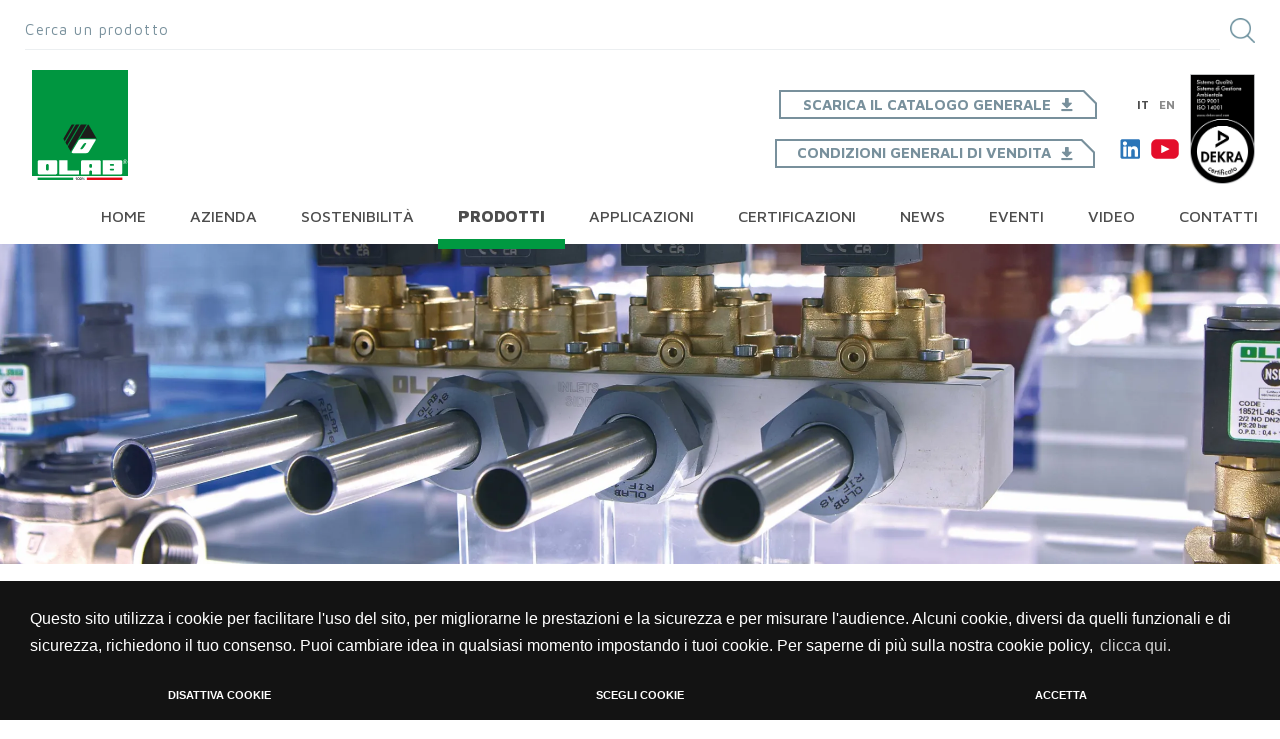

--- FILE ---
content_type: text/html; charset=UTF-8
request_url: https://www.olab.it/prodotti/controllo-fluidi/elettrovalvole-ad-azione-diretta-indiretta-e-mista/elettrovalvole-ad-azione-diretta/series-10400_47.html
body_size: 17138
content:
<!DOCTYPE html>
<html lang="it">

<head>
	<meta http-equiv="Content-Type" content="text/html; charset=UTF-8" />
	<title>Serie 10400 - elettrovalvole 2/2 vie n.c. ispezionabili con...</title>
	<meta name="description" content="Le elettrovalvole della serie 10400 sono dispositivi  a 2/2 vie normalmente chiusi ad azione diretta, progettati per impieghi  professionali in cui è...">

	<!-- Mobile Specific Metas -->
	<meta content='width=device-width, initial-scale=1.0, maximum-scale=1.0, user-scalable=0' name='viewport' />
	<meta name="format-detection" content="telephone=no" />

	<link rel='canonical' href='https://www.olab.it/prodotti/controllo-fluidi/elettrovalvole-ad-azione-diretta-indiretta-e-mista/elettrovalvole-ad-azione-diretta/series-10400_47.html'>

  <link rel="alternate" hreflang="x-default" href="https://www.olab.it/prodotti/controllo-fluidi/elettrovalvole-ad-azione-diretta-indiretta-e-mista/elettrovalvole-ad-azione-diretta/series-10400_47.html" />
  <link rel="alternate" hreflang="it" href="https://www.olab.it/prodotti/controllo-fluidi/elettrovalvole-ad-azione-diretta-indiretta-e-mista/elettrovalvole-ad-azione-diretta/series-10400_47.html" />
    <link rel="alternate" hreflang="en" href="https://www.olabitaly.com/products/fluid-control/direct-indirect-and-mixed-action-solenoid-valves/direct-action-solenoid-valves/serie-10400_47.html" />
  
		<!--<link rel="alternate" hreflang="en-GB"
	href="https://www.olabitaly.com/products/fluid-control/direct-indirect-and-mixed-action-solenoid-valves/direct-action-solenoid-valves/series-10400_47.html"
	/>-->
	
	<!-- Favicon -->
	<link rel="apple-touch-icon" sizes="57x57"
		href="https://www.olab.it/favicon/apple-icon-57x57.png">
	<link rel="apple-touch-icon" sizes="60x60"
		href="https://www.olab.it/favicon/apple-icon-60x60.png">
	<link rel="apple-touch-icon" sizes="72x72"
		href="https://www.olab.it/favicon/apple-icon-72x72.png">
	<link rel="apple-touch-icon" sizes="76x76"
		href="https://www.olab.it/favicon/apple-icon-76x76.png">
	<link rel="apple-touch-icon" sizes="114x114"
		href="https://www.olab.it/favicon/apple-icon-114x114.png">
	<link rel="apple-touch-icon" sizes="120x120"
		href="https://www.olab.it/favicon/apple-icon-120x120.png">
	<link rel="apple-touch-icon" sizes="144x144"
		href="https://www.olab.it/favicon/apple-icon-144x144.png">
	<link rel="apple-touch-icon" sizes="152x152"
		href="https://www.olab.it/favicon/apple-icon-152x152.png">
	<link rel="apple-touch-icon" sizes="180x180"
		href="https://www.olab.it/favicon/apple-icon-180x180.png">
	<link rel="icon" type="image/png" sizes="192x192"
		href="https://www.olab.it/favicon/android-icon-192x192.png">
	<link rel="icon" type="image/png" sizes="32x32"
		href="https://www.olab.it/favicon/favicon-32x32.png">
	<link rel="icon" type="image/png" sizes="96x96"
		href="https://www.olab.it/favicon/favicon-96x96.png">
	<link rel="icon" type="image/png" sizes="16x16"
		href="https://www.olab.it/favicon/favicon-16x16.png">
	<link rel="manifest"
		href="https://www.olab.it/favicon/manifest.json">
	<meta name="msapplication-TileColor" content="#ffffff">
	<meta name="msapplication-TileImage"
		content="https://www.olab.it/favicon/ms-icon-144x144.png">
	<meta name="theme-color" content="#ffffff">

	<!-- CSS -->
	<link href="https://www.olab.it/css/bootstrap-reboot.min.css"
		rel="stylesheet">
	<link href="https://www.olab.it/css/bootstrap-grid.css"
		rel="stylesheet">

	<!--<link rel="stylesheet" href="https://www.olab.it/css/fonts/fonts.css"
	/>-->
	<link href="https://fonts.googleapis.com/css?family=Maven+Pro:400,500,700,900&display=swap" rel="stylesheet">
	<link href="https://fonts.googleapis.com/css?family=Dosis:400,500,600,700&display=swap" rel="stylesheet">

	<link defer rel="stylesheet"
		href="https://www.olab.it/font-awesome-5/css/fontawesome-all.min.css"
		type="text/css" />
	<link defer rel="stylesheet"
		href="https://www.olab.it/css/font-awesome-animation.min.css"
		type="text/css" />
	<link defer rel="stylesheet"
		href="https://www.olab.it/css/jquery.multilevelpushmenu.min.css" />
	<link rel="stylesheet"
		href="https://www.olab.it/css/slick.min.css" />
	<link rel="stylesheet"
		href="https://www.olab.it/css/slick-theme.min.css" />

	
	<link rel="stylesheet"
		href="https://www.olab.it/css/sumoselect.min.css" />
	<link rel="stylesheet"
		href="https://www.olab.it/css/easy-responsive-tabs.min.css" />
	<link defer rel="stylesheet"
		href="https://www.olab.it/css/colorbox.min.css" />
	<link rel="stylesheet"
		href="https://www.olab.it/css/nprogress.min.css" />
	<!-- <link rel="stylesheet" href="https://www.olab.it/css/aos.css"
	/> ?1769160152-->

	<link rel="stylesheet"
		href="https://www.olab.it/css/style.css?v=20260128120109" />
	<link rel="stylesheet"
		href="https://www.olab.it/css/restyle.css?v=20260128120109" />
	<link rel="stylesheet"
		href="https://www.olab.it/css/base.css?1723119513">
	<link rel="stylesheet"
		href="https://www.olab.it/css/mobile.css?1723119515" />
	<link rel="stylesheet"
		href="https://www.olab.it/css/jquery.menu.min.css?1723119514"
		type="text/css" />

	<link rel="stylesheet"
		href="https://www.olab.it/css/swiper.min.css">
	<!-- <script type="text/javascript" src="//platform-api.sharethis.com/js/sharethis.js#property=5b222cbb2337c30011a5b677&product=custom-share-buttons" async="async"></script> -->

	<script nonce="obnfG_form_login_1769555469_1b7273a9f63fd2a21b3e2126c31c4209ab68b49b6a5bb59d6485f74422e901c6">
      function getCookie(name) {
        var match = document.cookie.match(new RegExp('(^| )' + name + '=([^;]+)'));
        if (match) return match[2];
      }

      function grepArray(elems, callback, inv) {
        var ret = [];

        // Go through the array, only saving the items
        // that pass the validator function
        for (var i = 0, length = elems.length; i < length; i++) {
          if (!inv !== !callback(elems[i], i)) {
            ret.push(elems[i]);
          }
        }

        return ret;
      }

      var categorycookieold = getCookie('categorycookie');
      var anycookies = 1;
      let categorycookieoldo = [];
      if (typeof categorycookieold !== 'undefined') {
        categorycookieoldo = JSON.parse(categorycookieold);
        anycookies = 0;
      }
    </script>


    <script nonce="obnfG_form_login_1769555469_1b7273a9f63fd2a21b3e2126c31c4209ab68b49b6a5bb59d6485f74422e901c6">
      window.dataLayer = window.dataLayer || [];

      function gtag() {
        dataLayer.push(arguments);
      }
      gtag('set', 'url_passthrough', true);

      let marketingcookie = true;
      let analyticscookie = true;
      if (getCookie('cookieconsent_status') == 'deny' || getCookie('cookieconsent_status') === undefined || (
          anycookies === 0 && grepArray(categorycookieoldo, function(obj) {
            return obj.name == "marketing";
          }).length === 0)) {
        marketingcookie = false;
      }

      if (getCookie('cookieconsent_status') == 'deny' || getCookie('cookieconsent_status') === undefined || (
          anycookies === 0 && grepArray(categorycookieoldo, function(obj) {
            return obj.name == "analytics";
          }).length === 0)) {
        analyticscookie = false;
      }
      if (!marketingcookie && !analyticscookie) {
        // Set default consent to 'denied' as a placeholder
        // Determine actual values based on your own requirements
        // No consent, neither for marketing nor for statistics cookies G100
        gtag('consent', 'default', {
          'ad_storage': 'denied',
          'analytics_storage': 'granted', // 20240226: passo comunque in modalità granted e vado ad anonimizzare l'utente
          'ad_user_data': 'denied',
          'ad_personalization': 'denied'
        });
        gtag('set', 'ads_data_redaction', true);
        console.log('G100');
      } else if (!marketingcookie && analyticscookie) {
        // consent to statistical, but not to marketing cookies G101
        gtag('consent', 'default', {
          'ad_storage': 'denied',
          'analytics_storage': 'granted',
          'ad_user_data': 'denied',
          'ad_personalization': 'denied'
        });
        gtag('set', 'ads_data_redaction', true);
        console.log('G101');
      } else if (marketingcookie && !analyticscookie) {
        // consent to marketing, but not to statistics cookies G110
        gtag('consent', 'default', {
          'ad_storage': 'granted',
          'analytics_storage': 'granted', // 20240226: passo comunque in modalità granted e vado ad anonimizzare l'utente
          'ad_user_data': 'granted',
          'ad_personalization': 'granted'
        });
        console.log('G110');
      } else if (marketingcookie && analyticscookie) {
        // consent to both marketing and statistics cookies G111
        gtag('consent', 'default', {
          'ad_storage': 'granted',
          'analytics_storage': 'granted',
          'ad_user_data': 'granted',
          'ad_personalization': 'granted'
        });
        console.log('G111');
      }
    </script>

	<meta property="og:url" content="controllo-fluidi/elettrovalvole-ad-azione-diretta-indiretta-e-mista/elettrovalvole-ad-azione-diretta" />
	<meta property="og:type" content="website" />
	<meta property="og:title" content="Serie 10400 - elettrovalvole 2/2 vie n.c. ispezionabili con..." />
	<meta property="og:description" content="Le elettrovalvole della serie 10400 sono dispositivi  a 2/2 vie normalmente chiusi ad azione diretta, progettati per impieghi  professionali in cui è..." />
	<meta property="og:image" content="https://www.olab.it/images/testate/homepage-4.jpg" />
	<meta property="og:image:width" content="2000" />
	<meta property="og:image:height" content="516" />

	<!-- Global site tag (gtag.js) - Google Analytics -->
	<script async src="https://www.googletagmanager.com/gtag/js?id=G-P51G3ZCZE0"></script>
	<script>
		window.dataLayer = window.dataLayer || [];

		function gtag() {
			dataLayer.push(arguments);
		}
		gtag('js', new Date());
		if (!analyticscookie) {
			gtag('config', 'G-P51G3ZCZE0', {
				'anonymize_ip': true
			});
		} else {
			gtag('config', 'G-P51G3ZCZE0');
		}
	</script>

	<script nonce="obnfG_form_login_1769555469_1b7273a9f63fd2a21b3e2126c31c4209ab68b49b6a5bb59d6485f74422e901c6"
		src="https://www.google.com/recaptcha/api.js?render=6LfDEHodAAAAANO0596IYEhzIU62Vb87uVxp1iGT">
	</script>

	<script nonce="obnfG_form_login_1769555469_1b7273a9f63fd2a21b3e2126c31c4209ab68b49b6a5bb59d6485f74422e901c6" type="application/ld+json">
		{
			"@context": "https://schema.org",
			"@type": "LocalBusiness",
			"name": "Olab Srl",
			"image": "https://www.olab.it/images/logo_it.png",
			"@id": "",
			"url": "https://www.olab.it/",
			"telephone": "0302159411",
			"address": {
				"@type": "PostalAddress",
				"streetAddress": "Via E. Mattei, 16",
				"addressLocality": "Torbole Casaglia",
				"postalCode": "25030",
				"addressCountry": "IT"
			}
		}
	</script>


	<script type="application/ld+json">
		{
			"@context": "https://schema.org",
			"@type": "Organization",
			"name": "Olab Srl",
			"url": "https://www.olab.it/",
			"logo": "https://www.olab.it/images/logo_it.png",
			"contactPoint": {
				"@type": "ContactPoint",
				"telephone": "0302159411",
				"contactType": "customer service",
				"areaServed": ["IT", "150", "US", "GB"],
				"availableLanguage": ["Italian", "en"]
			}
		}
	</script>

	<script nonce="obnfG_form_login_1769555469_1b7273a9f63fd2a21b3e2126c31c4209ab68b49b6a5bb59d6485f74422e901c6" type='application/ld+json'>
		{
			"@context": "https://www.schema.org",
			"@type": "WebSite",
			"name": "Olab Srl",
			"url": "https://www.olab.it/"
		}
	</script>
	
		<script nonce="obnfG_form_login_1769555469_1b7273a9f63fd2a21b3e2126c31c4209ab68b49b6a5bb59d6485f74422e901c6" type="application/ld+json">
		{
			"@context": "https://schema.org",
			"@type": "BreadcrumbList",
			"itemListElement": [{
					"@type": "ListItem",
					"position": 1,
					"item": {
						"@id": "https://www.olab.it/",
						"name": "Home"
					}
				}
				
				, {
					"@type": "ListItem",
					"position": 2 ,
					"item": {
						"@type": "WebSite",
						"@id": "https://www.olab.it/prodotti/",
						"name": "Prodotti"
					}
				}


				
				, {
					"@type": "ListItem",
					"position": 3 ,
					"item": {
						"@type": "WebSite",
						"@id": "https://www.olab.it/prodotti/controllo-fluidi/",
						"name": "Controllo Fluidi"
					}
				}


				
				, {
					"@type": "ListItem",
					"position": 4 ,
					"item": {
						"@type": "WebSite",
						"@id": "https://www.olab.it/prodotti/controllo-fluidi/elettrovalvole-ad-azione-diretta-indiretta-e-mista/",
						"name": "Elettrovalvole Ad Azione Diretta Indiretta E Mista"
					}
				}


				
				, {
					"@type": "ListItem",
					"position": 5 ,
					"item": {
						"@type": "WebSite",
						"@id": "https://www.olab.it/prodotti/controllo-fluidi/elettrovalvole-ad-azione-diretta-indiretta-e-mista/elettrovalvole-ad-azione-diretta/",
						"name": "Elettrovalvole Ad Azione Diretta"
					}
				}


				
				, {
					"@type": "ListItem",
					"position": 6 ,
					"item": {
						"@type": "WebSite",
						"@id": "https://www.olab.it/prodotti/controllo-fluidi/elettrovalvole-ad-azione-diretta-indiretta-e-mista/elettrovalvole-ad-azione-diretta/series-10400_47.html",
						"name": "Series 10400_47"
					}
				}


							]
		}
	</script>


	</head>

<body
	class="series-10400_47 elettrovalvole-ad-azione-diretta elettrovalvole-ad-azione-diretta-indiretta-e-mista controllo-fluidi">
	<header>

		<div class="cl-sm-12 flex-stretch">
	 <div class="content-body container container_header">
		<form id="form-ricerca" method="POST" action="https://www.olab.it/cerca.html" class="cl-sm-12 form-ricerca flex-start">
			<input type="hidden" name="attivaRicerca" value="1" />
			<input type="hidden" name="token" value="pmcqhpk1dfc66mrdbi41bgffj6" />
			<input type="text" name="cerca" value="" placeholder="Cerca un prodotto" required minlength="2" class="no-margin"/>
			<input type="image" src="https://www.olab.it/images/search.png" name="submitRicerca" class="no-margin" width="25" height="25" />
		</form>
	</div>
</div>
<div id="popup-catalogo" class="cl-sm-12 flex-center pop-up-download">
	<div class="close-window cdownload">
		<img alt="close" width="50" height="50" src="https://www.olab.it/images/close.svg" id="ico-close-w" class="ico"/>
	</div>
	<div class="cl-sm-3 cookies-window flex-stretch">
		<div class="cl-sm-12">
			<form id="form-pdf-2" class="cl-sm-12" action="https://www.olab.it/mail/send-pdf.php" method="POST" novalidate="novalidate" style="margin: 0; height: 100%;">
	<input type="text" name="url" value="controllo-fluidi/elettrovalvole-ad-azione-diretta-indiretta-e-mista/elettrovalvole-ad-azione-diretta">
	<input type="hidden" name="send_pdf" value="ok">
	<input type="hidden" name="prod_pdf" value="catalogo">
  <input type="hidden" value="" name="recaptcha" id="recaptchaPdf">
	<div class="cl-sm-12 flex-stretch flex-m">
		<div class="cl-sm-12 m-all">
			<div class="input flex-start cl-sm-12">
				<label class="cl-sm-8 no-padding" for="name_company">Nome/Azienda:</label>
				<input class="cl-sm-4 required" type="text" name="name_company" />													
			</div>
			<div class="input minput flex-start cl-sm-12">
				<label class="cl-sm-8 no-padding" for="name_company">Email:</label>
				<input class="cl-sm-4 required" type="text" name="email" />													
			</div>
			<div class="block-privacy minput cl-sm-12 flex-start">
				<input type="checkbox" name="privacy" class="required" id="privacy">
				<span>
					<a href="#privacy-pop" class="msg-privacy pp-link">Accettazione Tratt. Dati Personali</a>													 
				</span>
			</div>
			<div class="cl-sm-12 flex-start">
				<a href="#" id="pdf-submit-2" class="button vai -dark flex-center">
					scarica il catalogo<i class="fas fa-arrow-alt-to-bottom"></i>
				</a>
			</div>
		</div>
	</div>
</form>		</div>
	</div>
</div>

<div class="header_top" id="topB">
    <!-- HEADER TOP MENU FIXED -->
    <div class="cl-sm-12 menu_top">
        <div class="content-body container container_header">
            <div class="row cl-sm-12 flex-stretch">
				<div class="cl-sm-2 cl-pm-6 logo flex-start align-self-top-right">
					<div class="clear20 d-lg-block d-none"></div>
											<a href="https://www.olab.it/"><img alt="Olab, elettrovalvole, pompe e raccordi" width="50" height="50" src="https://www.olab.it/images/OLAB_COCCARDA_DEF.svg" class="logo-header" /></a>
									</div>
				<div class="cl-sm-10 relative no-phablet">
					<!--<div class="cl-sm-12 flex-end no-phablet">
						<a href="https://www.olab.it/pdf/PDF modalità operative - DEFINITIVO.pdf" target="_blank" class="button rect ico flex-center" style="margin-right: 75px; margin-bottom: 5px;  min-width: 320px;">green pass modalità operative<i class="fas fa-arrow-alt-to-bottom"></i></a>
					</div>-->
					<div class="cl-sm-12 flex-end no-phablet">
						<a href="#popup-catalogo" class="button rect scarica flex-center ico msg-btn" style="min-width: 318px;">scarica il catalogo generale<i class="fas fa-arrow-alt-to-bottom"></i></a>

						<div class="flex-stretch lang-block">
							<a href="https://www.olab.it/" class="button-lang flex-center current">it</a>
							<a href="https://www.olabitaly.com/products/fluid-control/direct-indirect-and-mixed-action-solenoid-valves/direct-action-solenoid-valves/serie-10400_47.html" class="button-lang flex-center">en</a>
						</div>
						<div class="space-logo-cert"></div>
					</div>
					<div class="cl-sm-12 flex-end fascia-social-header">
						<a href="https://www.olab.it/pdf/condizioni_di_vendita.pdf?v=20260128120109" target="_blank" class="button rect ico flex-center" style="margin-right: 10px; min-width: 320px;">CONDIZIONI GENERALI DI VENDITA<i class="fas fa-arrow-alt-to-bottom"></i></a>
						<a href="https://www.linkedin.com/company/olab-italy/" target="_blank"><img alt="linkedin" width="50" height="50" src="https://www.olab.it/images/linkedin.svg" class="social-logo linkedin" /></a>
						<a href="https://www.youtube.com/@olabitaly" target="_blank"><img alt="youtube" width="50" height="50" src="https://www.olab.it/images/youtube.svg" class="social-logo youtube" /></a>
						<a href="https://www.olab.it/sostenibilita/iso-14001.html"><img alt="list-info" width="50" height="85" src="https://www.olab.it/images/9001_14001_ita_tb_p.jpg" class="logo-cert" /></a>
					</div>

				</div>
				<div class="cl-sm-10 relative phablet-flex flex-end">
					<div class="cl-sm-5 cl-pm-8 flex-stretch">

						<div class="cl-sm-4 flex-center">
							<a href="#" class="content-hamburger" id="search-btn">
								<img alt="list-info" width="50" height="50" src="https://www.olab.it/images/search.png" class="no-margin" width="25" height="25" />
							</a>
						</div>

						<div class="cl-sm-4 flex-center" id="richiedi">
							<a href="https://www.olab.it/contatti.html" class="content-hamburger">
								<div class="cl-sm-12 flex-center">
									<img alt="list-info" width="50" height="50" src="https://www.olab.it/images/list-info.svg" class="ico-menu" />
								</div>
								<div class="cl-sm-12 flex-center txt-ico-menu">INFO</div>
							</a>
						</div>

						<div class="cl-sm-4 flex-center" id="menu-display">
							<div class="content-hamburger">
								<div class="cl-sm-12 flex-center">
									<img alt="list-menu" width="50" height="50" src="https://www.olab.it/images/list-menu.svg" class="ico-menu" />
								</div>
								<div class="cl-sm-12 flex-center txt-ico-menu">MENU</div>
							</div>
						</div>
					</div>
				</div>
			</div>
			<div class="cl-sm-12 flex-end">
				<div class="menu-block-def">
					<div class="cl-sm-12 flex-end main-menu">
					<nav>
						<ul class="menu cl-sm-12 content-body d-lg-flex col-lg-12 d-none flex-end flex-x" itemscope itemtype="http://www.schema.org/SiteNavigationElement">
						<li  itemprop="name">
														<a href="https://www.olab.it/" itemprop="url">Home</a>						</li>
						<li  itemprop="name">
																<a href="https://www.olab.it/azienda/">Azienda</a>
																	</li>

								<li  itemprop="name">
																				<a href="https://www.olab.it/sostenibilita/">Sostenibilità</a>
																					</li>

								<li class="relative selected" itemprop="name">									<a href="https://www.olab.it/prodotti/" itemprop="url">Prodotti</a>

																</li>

								<li  itemprop="name">									<a href="https://www.olab.it/applicazioni.html" itemprop="url">applicazioni</a>
																</li>

								<li  itemprop="name">									<a href="https://www.olab.it/certificazioni.html" itemprop="url">certificazioni</a>
																</li>

								<li  itemprop="name">									<a href="https://www.olab.it/news-eventi/news/" itemprop="url">news</a>
																</li>

								<li  itemprop="name">									<a href="https://www.olab.it/news-eventi/eventi/" itemprop="url">eventi</a>
																</li>

								<li  itemprop="name">									<a href="https://www.olab.it/video.html" itemprop="url">video</a>
																</li>

								<!--<li  itemprop="name">									<a href="https://www.olab.it/lavora-con-noi.html" itemprop="url">Lavora con noi</a>
															</li>-->

								<li  itemprop="name">									<a href="https://www.olab.it/contatti.html" itemprop="url">Contatti</a>
																</li>
							</ul>
						</nav>
					</div>
				</div>
			</div>
        </div>
    </div>
</div>
<div class="clear"></div>

	<div class="row no-gutters">
				<div class="slideshow slidestestata col-12 interna overflow-hidden">
			<div class="slide relativo background-image ">
				<!--<picture>
					<source media="(min-width: 2560px)" srcset="https://www.olab.it/images/testate/elettrovalvole-ad-azione-diretta-4k.jpg" type="image/jpeg">
										<source media="(min-width: 1681px)" srcset="https://www.olab.it/images/testate/elettrovalvole-ad-azione-diretta-2560x990.jpg" type="image/jpeg">
					<source media="(max-width: 1023px)" srcset="https://www.olab.it/images/testate/elettrovalvole-ad-azione-diretta-1230x400.jpg" type="image/jpeg">
					<img alt="elettrovalvole-ad-azione-diretta" width="2560" height="490" src="https://www.olab.it/images/testate/elettrovalvole-ad-azione-diretta-2560x490.jpg" class="cl-sm-12 objectfit" />
									</picture>-->

				<!--<picture>
					<source media="(min-width: 2560px)" srcset="https://www.olab.it/images/testate/elettrovalvole-ad-azione-diretta-4k.jpg" type="image/jpeg">
										<source media="(max-width: 1023px)" srcset="https://www.olab.it/images/testate/elettrovalvole-ad-azione-diretta-1230x400.jpg" type="image/jpeg">
					<img alt="elettrovalvole-ad-azione-diretta" width="2560" height="490" src="https://www.olab.it/images/testate/elettrovalvole-ad-azione-diretta-2560x490.jpg" class="cl-sm-12 objectfit" />
									</picture>-->
				<picture>
					<source media="(max-width: 767px)" srcset="https://www.olab.it/images/testate/elettrovalvole-ad-azione-diretta_mobile.webp?v=20260128120109" type="image/webp">
					<source media="(max-width: 767px)" srcset="https://www.olab.it/images/testate/elettrovalvole-ad-azione-diretta_mobile.jpg?v=20260128120109" type="image/jpeg">
					<source media="(max-width: 1023px)" srcset="https://www.olab.it/images/testate/elettrovalvole-ad-azione-diretta_tablet.webp?v=20260128120109" type="image/webp">
					<source media="(max-width: 1023px)" srcset="https://www.olab.it/images/testate/elettrovalvole-ad-azione-diretta_tablet.jpg?v=20260128120109" type="image/jpeg">
					<source media="(min-width: 2560px)" srcset="https://www.olab.it/images/testate/elettrovalvole-ad-azione-diretta_4K.webp?v=20260128120109" type="image/webp">
					<source media="(min-width: 2560px)" srcset="https://www.olab.it/images/testate/elettrovalvole-ad-azione-diretta_4K.jpg?v=20260128120109" type="image/jpeg">
					<source media="(min-width: 5120px)" srcset="https://www.olab.it/images/testate/elettrovalvole-ad-azione-diretta_5K.webp?v=20260128120109" type="image/webp">
					<source media="(min-width: 5120px)" srcset="https://www.olab.it/images/testate/elettrovalvole-ad-azione-diretta_5K.jpg?v=20260128120109" type="image/jpeg">
					<source srcset="https://www.olab.it/images/testate/elettrovalvole-ad-azione-diretta_desktop.webp?v=20260128120109" type="image/webp">
					<img alt="Olab - Testata" width="2560" height="490" src="https://www.olab.it/images/testate/elettrovalvole-ad-azione-diretta_desktop.jpg?v=20260128120109" class="cl-sm-12 objectfit" />
				</picture>
			</div>
		</div>
			</div>

	</header>


	<section class="bgpanna2">

		<div class="cl-sm-12 flex-stretch flex-t">
	<div class="cl-sm-12 content-body flex-stretch flex-t">
		<div class="cl-sm-3 flex-stretch no-tablet">
			<div class="cl-sm-12 menu-left">
	<nav>
		<div class="cl-sm-12">
						<form name="contprod" action="https://www.olab.it/contatti.html" method="POST">
			<input type="hidden" name="IDP" value="SERIE 10400">
			</form>
			<div class="cl-sm-12 button vai flex-center richiedi-info" onclick="javascript: document.contprod.submit();">
				richiedi info
			</div>
			
			
			
				
								<div class="special-left flex-start first">
					<a href="https://www.olab.it/prodotti/sistemi-di-refrigerazione/" class="cl-sm-12 menu-btn-left flex-start "><img alt="fiocco" width="50" height="50" src="https://www.olab.it/images/fiocco.svg" class="ico" />SISTEMI DI REFRIGERAZIONE</a>
				</div>
								
			
				
								<div class="special-left  flex-start second">
					<a href="https://www.olab.it/prodotti/controllo-fluidi/" class="cl-sm-12 menu-btn-left flex-start "><img alt="goccia" width="50" height="50" src="https://www.olab.it/images/goccia.svg" class="ico vert" />CONTROLLO DEI FLUIDI	</a>
				</div>
							
					<div class="cl-sm-12 accordion-menu">

					
					
					<a href="https://www.olab.it/prodotti/controllo-fluidi/elettrovalvole-ad-azione-diretta-indiretta-e-mista/" class="cl-sm-12 menu-item-left cursor ">Elettrovalvole ad azione diretta, indiretta e mista</a>

						
							<div class="cl-sm-12 accordion-menu">

								
								
								
																<a href="https://www.olab.it/prodotti/controllo-fluidi/elettrovalvole-ad-azione-diretta-indiretta-e-mista/elettrovalvole-ad-azione-diretta/" class="cl-sm-12 menu-item-left finale cursor current" >> Elettrovalvole ad azione diretta</a>
								
									
										<div class="cl-sm-12 accordion-menu">

											
											
																						<a href="https://www.olab.it/prodotti/controllo-fluidi/elettrovalvole-ad-azione-diretta-indiretta-e-mista/elettrovalvole-ad-azione-diretta/serie-06000_197.html" class="cl-sm-12 menu-item-left finale serie cursor ">Serie 06000</a>
											
											
																						<a href="https://www.olab.it/prodotti/controllo-fluidi/elettrovalvole-ad-azione-diretta-indiretta-e-mista/elettrovalvole-ad-azione-diretta/serie-09850l_198.html" class="cl-sm-12 menu-item-left finale serie cursor ">Serie 09850l</a>
											
											
																						<a href="https://www.olab.it/prodotti/controllo-fluidi/elettrovalvole-ad-azione-diretta-indiretta-e-mista/elettrovalvole-ad-azione-diretta/serie-09860l_199.html" class="cl-sm-12 menu-item-left finale serie cursor ">Serie 09860l</a>
											
											
																						<a href="https://www.olab.it/prodotti/controllo-fluidi/elettrovalvole-ad-azione-diretta-indiretta-e-mista/elettrovalvole-ad-azione-diretta/serie-09850k_286.html" class="cl-sm-12 menu-item-left finale serie cursor ">Serie 09850k</a>
											
											
																						<a href="https://www.olab.it/prodotti/controllo-fluidi/elettrovalvole-ad-azione-diretta-indiretta-e-mista/elettrovalvole-ad-azione-diretta/serie-09851k_287.html" class="cl-sm-12 menu-item-left finale serie cursor ">Serie 09851k</a>
											
											
																						<a href="https://www.olab.it/prodotti/controllo-fluidi/elettrovalvole-ad-azione-diretta-indiretta-e-mista/elettrovalvole-ad-azione-diretta/serie-09800k_288.html" class="cl-sm-12 menu-item-left finale serie cursor ">Serie 09800k</a>
											
											
																						<a href="https://www.olab.it/prodotti/controllo-fluidi/elettrovalvole-ad-azione-diretta-indiretta-e-mista/elettrovalvole-ad-azione-diretta/serie-09801k_289.html" class="cl-sm-12 menu-item-left finale serie cursor ">Serie 09801k</a>
											
											
																						<a href="https://www.olab.it/prodotti/controllo-fluidi/elettrovalvole-ad-azione-diretta-indiretta-e-mista/elettrovalvole-ad-azione-diretta/serie-09800l_200.html" class="cl-sm-12 menu-item-left finale serie cursor ">Serie 09800l</a>
											
											
																						<a href="https://www.olab.it/prodotti/controllo-fluidi/elettrovalvole-ad-azione-diretta-indiretta-e-mista/elettrovalvole-ad-azione-diretta/serie-9800l-na_204.html" class="cl-sm-12 menu-item-left finale serie cursor ">Serie 9800l N.A.</a>
											
											
																						<a href="https://www.olab.it/prodotti/controllo-fluidi/elettrovalvole-ad-azione-diretta-indiretta-e-mista/elettrovalvole-ad-azione-diretta/serie-09810l_290.html" class="cl-sm-12 menu-item-left finale serie cursor ">Serie 09810l</a>
											
											
																						<a href="https://www.olab.it/prodotti/controllo-fluidi/elettrovalvole-ad-azione-diretta-indiretta-e-mista/elettrovalvole-ad-azione-diretta/serie-09950-k09754_202.html" class="cl-sm-12 menu-item-left finale serie cursor ">Serie 09950-k09754</a>
											
											
																						<a href="https://www.olab.it/prodotti/controllo-fluidi/elettrovalvole-ad-azione-diretta-indiretta-e-mista/elettrovalvole-ad-azione-diretta/serie-9900k-k09775l_203.html" class="cl-sm-12 menu-item-left finale serie cursor ">Serie 9900k-k09775l</a>
											
											
																						<a href="https://www.olab.it/prodotti/controllo-fluidi/elettrovalvole-ad-azione-diretta-indiretta-e-mista/elettrovalvole-ad-azione-diretta/serie-07000_36.html" class="cl-sm-12 menu-item-left finale serie cursor ">Serie 07000</a>
											
											
																						<a href="https://www.olab.it/prodotti/controllo-fluidi/elettrovalvole-ad-azione-diretta-indiretta-e-mista/elettrovalvole-ad-azione-diretta/serie-08201-_38.html" class="cl-sm-12 menu-item-left finale serie cursor ">Serie 08201 </a>
											
											
																						<a href="https://www.olab.it/prodotti/controllo-fluidi/elettrovalvole-ad-azione-diretta-indiretta-e-mista/elettrovalvole-ad-azione-diretta/serie-08201-x-treme-plus_306.html" class="cl-sm-12 menu-item-left finale serie cursor ">Serie 08201 x-treme plus</a>
											
											
																						<a href="https://www.olab.it/prodotti/controllo-fluidi/elettrovalvole-ad-azione-diretta-indiretta-e-mista/elettrovalvole-ad-azione-diretta/serie-k08184_291.html" class="cl-sm-12 menu-item-left finale serie cursor ">Serie k08184</a>
											
											
																						<a href="https://www.olab.it/prodotti/controllo-fluidi/elettrovalvole-ad-azione-diretta-indiretta-e-mista/elettrovalvole-ad-azione-diretta/serie-08300-_39.html" class="cl-sm-12 menu-item-left finale serie cursor ">Serie 08300 </a>
											
											
																						<a href="https://www.olab.it/prodotti/controllo-fluidi/elettrovalvole-ad-azione-diretta-indiretta-e-mista/elettrovalvole-ad-azione-diretta/serie-08251_41.html" class="cl-sm-12 menu-item-left finale serie cursor ">Serie 08251</a>
											
											
																						<a href="https://www.olab.it/prodotti/controllo-fluidi/elettrovalvole-ad-azione-diretta-indiretta-e-mista/elettrovalvole-ad-azione-diretta/serie-08201k-frbx-kalrez_205.html" class="cl-sm-12 menu-item-left finale serie cursor ">Serie 08201k frbx (kalrez®)</a>
											
											
																						<a href="https://www.olab.it/prodotti/controllo-fluidi/elettrovalvole-ad-azione-diretta-indiretta-e-mista/elettrovalvole-ad-azione-diretta/serie-08201k-_42.html" class="cl-sm-12 menu-item-left finale serie cursor ">Serie 08201k </a>
											
											
																						<a href="https://www.olab.it/prodotti/controllo-fluidi/elettrovalvole-ad-azione-diretta-indiretta-e-mista/elettrovalvole-ad-azione-diretta/serie-k08960-_206.html" class="cl-sm-12 menu-item-left finale serie cursor ">Serie k08960 </a>
											
											
																						<a href="https://www.olab.it/prodotti/controllo-fluidi/elettrovalvole-ad-azione-diretta-indiretta-e-mista/elettrovalvole-ad-azione-diretta/serie-k08301k-_207.html" class="cl-sm-12 menu-item-left finale serie cursor ">Serie k08301k </a>
											
											
																						<a href="https://www.olab.it/prodotti/controllo-fluidi/elettrovalvole-ad-azione-diretta-indiretta-e-mista/elettrovalvole-ad-azione-diretta/serie-08251k_208.html" class="cl-sm-12 menu-item-left finale serie cursor ">Serie 08251k</a>
											
											
																						<a href="https://www.olab.it/prodotti/controllo-fluidi/elettrovalvole-ad-azione-diretta-indiretta-e-mista/elettrovalvole-ad-azione-diretta/serie-08201l_125.html" class="cl-sm-12 menu-item-left finale serie cursor ">Serie 08201l</a>
											
											
																						<a href="https://www.olab.it/prodotti/controllo-fluidi/elettrovalvole-ad-azione-diretta-indiretta-e-mista/elettrovalvole-ad-azione-diretta/serie-08254l_140.html" class="cl-sm-12 menu-item-left finale serie cursor ">Serie 08254l</a>
											
											
																						<a href="https://www.olab.it/prodotti/controllo-fluidi/elettrovalvole-ad-azione-diretta-indiretta-e-mista/elettrovalvole-ad-azione-diretta/serie-k09949_292.html" class="cl-sm-12 menu-item-left finale serie cursor ">Serie k09949</a>
											
											
																						<a href="https://www.olab.it/prodotti/controllo-fluidi/elettrovalvole-ad-azione-diretta-indiretta-e-mista/elettrovalvole-ad-azione-diretta/serie-08600l_141.html" class="cl-sm-12 menu-item-left finale serie cursor ">Serie 08600l</a>
											
											
																						<a href="https://www.olab.it/prodotti/controllo-fluidi/elettrovalvole-ad-azione-diretta-indiretta-e-mista/elettrovalvole-ad-azione-diretta/serie-08800l_142.html" class="cl-sm-12 menu-item-left finale serie cursor ">Serie 08800l</a>
											
											
																						<a href="https://www.olab.it/prodotti/controllo-fluidi/elettrovalvole-ad-azione-diretta-indiretta-e-mista/elettrovalvole-ad-azione-diretta/serie-08000_209.html" class="cl-sm-12 menu-item-left finale serie cursor ">Serie 08000</a>
											
											
																						<a href="https://www.olab.it/prodotti/controllo-fluidi/elettrovalvole-ad-azione-diretta-indiretta-e-mista/elettrovalvole-ad-azione-diretta/serie-k09603_210.html" class="cl-sm-12 menu-item-left finale serie cursor ">Serie k09603</a>
											
											
																						<a href="https://www.olab.it/prodotti/controllo-fluidi/elettrovalvole-ad-azione-diretta-indiretta-e-mista/elettrovalvole-ad-azione-diretta/serie-10000_46.html" class="cl-sm-12 menu-item-left finale serie cursor ">Serie 10000</a>
											
											
																						<a href="https://www.olab.it/prodotti/controllo-fluidi/elettrovalvole-ad-azione-diretta-indiretta-e-mista/elettrovalvole-ad-azione-diretta/serie-10400_47.html" class="cl-sm-12 menu-item-left finale serie cursor opened">Serie 10400</a>
											
											
																						<a href="https://www.olab.it/prodotti/controllo-fluidi/elettrovalvole-ad-azione-diretta-indiretta-e-mista/elettrovalvole-ad-azione-diretta/serie-10600_48.html" class="cl-sm-12 menu-item-left finale serie cursor ">Serie 10600</a>
											
											
																						<a href="https://www.olab.it/prodotti/controllo-fluidi/elettrovalvole-ad-azione-diretta-indiretta-e-mista/elettrovalvole-ad-azione-diretta/serie-k10079-x-treme-plus_300.html" class="cl-sm-12 menu-item-left finale serie cursor ">Serie k10079 x-treme plus</a>
											
											
																						<a href="https://www.olab.it/prodotti/controllo-fluidi/elettrovalvole-ad-azione-diretta-indiretta-e-mista/elettrovalvole-ad-azione-diretta/serie-6000bh-9000bh-7000bh-8000bh-10000bh_211.html" class="cl-sm-12 menu-item-left finale serie cursor ">Serie 6000bh-9000bh-7000bh-8000bh-10000bh</a>
											
											
										</div>

									
								
								
																<a href="https://www.olab.it/prodotti/controllo-fluidi/elettrovalvole-ad-azione-diretta-indiretta-e-mista/elettrovalvole-ad-azione-indiretta-mista/" class="cl-sm-12 menu-item-left finale cursor " >> Elettrovalvole ad azione indiretta e mista</a>
								
									
								
							</div>

						
						
							<div class="cl-sm-12 accordion-menu first-level">

								
								
								
							</div>

						
					
					<a href="https://www.olab.it/prodotti/controllo-fluidi/valvole/" class="cl-sm-12 menu-item-left cursor ">Valvole</a>

						
						
					
					<a href="https://www.olab.it/prodotti/controllo-fluidi/raccordi/" class="cl-sm-12 menu-item-left cursor ">Raccordi</a>

						
						
					
					<a href="https://www.olab.it/prodotti/controllo-fluidi/pompe-autoadescanti-a-vibrazione/" class="cl-sm-12 menu-item-left cursor ">Pompe autoadescanti a vibrazione</a>

						
						
					
					</div>

				
			
				
				
				<div class="special-left  flex-start third">
					<a href="https://www.olab.it/prodotti/hi-q-fittings/" class="cl-sm-12 menu-btn-left flex-start "><img alt="goccia" width="50" height="50" src="https://www.olab.it/images/goccia.svg" class="ico vert" />HI-Q FITTINGS</a>
				</div>

							
			
			<!--				<a href="https://www.olab.it/prodotti/sistemi-refrigerazione/" class="cl-sm-12 menu-btn-left flex-start">sistemi di refrigerazione</a>
			

							<a href="https://www.olab.it/prodotti/controllo-fluidi/" class="cl-sm-12 menu-btn-left flex-start">controllo fluidi</a>
			-->
		</div>
		<!--<div class="cl-sm-12 widget-left">
			<div class="titolo-widget green flex-center">trattamenti superficiali nel settore alimentare</div>
			<img alt="fragola" width="50" height="50" src="https://www.olab.it/images/fragola.jpg" class="cl-sm-12" />
			<div class="cl-sm-12 flex-end">
				<a href="#" class="button vai green flex-center">
					continua
				</a>
			</div>
		</div>-->
	</nav>
</div>
		</div>

		<div class="cl-sm-9 t-all flex-start">
			<div class="cl-sm-12 paragrafo interna align-self-top-right">

				
												<div class="cl-sm-12 flex-end breadcrumbs align-self-top-right">
						<nav><a href="https://www.olab.it/">Home</a><span class="sep">&gt;</span><a href="https://www.olab.it/prodotti/">Prodotti</a><span class="sep">&gt;</span><a href="https://www.olab.it/prodotti/controllo-fluidi/">Controllo fluidi</a><span class="sep">&gt;</span><a href="https://www.olab.it/prodotti/controllo-fluidi/elettrovalvole-ad-azione-diretta-indiretta-e-mista/">Elettrovalvole ad azione diretta indiretta e mista</a><span class="sep">&gt;</span><a href="https://www.olab.it/prodotti/controllo-fluidi/elettrovalvole-ad-azione-diretta-indiretta-e-mista/elettrovalvole-ad-azione-diretta/">Elettrovalvole ad azione diretta</a><span class="current"><span class="sep">&gt;</span>SERIE 10400</span></nav>
						</div>
						
						<span class="titolo-p">SERIE 10400</span>
						<h1 class="sub-titolo-p">ELETTROVALVOLE 2/2 VIE N.C. ISPEZIONABILI CON AZIONAMENTO DIRETTO E BOBINA 36 MM</h1>
						<!--<p></p>-->

						<div class="cl-sm-12 flex-stretch flex-m">
							<div class="cl-sm-5 m-all thumb-prodotto flex-center">
								<div class="cl-sm-12">
								<div class="bollini cl-sm-12 flex-center">
									
										
									
									
									<span alt="FLUID" class="no-padding"><img alt="FLUID" width="140" height="50" src="https://www.olab.it/images/bollini/FLUID2.png?v=2" class="bollino x2" /></span>

																</div>
								<div class="cl-sm-12 flex-center">
									<img width="50" height="50" src="https://www.olab.it/immaginiProdotti/foto-principale/10400-cef367.jpg" class="cl-sm-12" alt="SERIE 10400 Elettrovalvole ad azione diretta OLAB"/>
								</div>
								</div>
							</div>
							<div class="cl-sm-7 flex-start m-all">
								<div class="cl-sm-12 align-self-top-right desc-prodotto">
									
									
									<div class="bollini cl-sm-12 flex-start">
										
														<span alt="CE 28384"><img alt="CE 28384" width="50" height="50" src="https://www.olab.it/images/bollini/ce_logo_283842.jpg?v=2" class="bollino" alt="CE 28384" /></span>

													
														<span alt="OTTONE "><img alt="OTTONE " width="50" height="50" src="https://www.olab.it/images/bollini/ottone.jpg?v=2" class="bollino" alt="OTTONE " /></span>

													
														<span alt="ANTICORROSIVO"><img alt="ANTICORROSIVO" width="50" height="50" src="https://www.olab.it/images/bollini/anticorrosivo.jpg?v=2" class="bollino" alt="ANTICORROSIVO" /></span>

																						</div>
									
																		<h2 class="titoletto">Categoria: 
										<b class="upper">Elettrovalvole ad azione diretta										</b>
									</h2>
																											<p>Vie: <span class="bold">2/2 N.C.</span></p>
									
									
									
																		<p>Note: <span><ul><li><b>PS:</b>&nbsp;40 BAR (580 psi)</li><li><b>TS:</b></li><ul><li><b>EPDM: -20°C ÷ +90°C (–4°F ÷ +194°F)</b></li><li><b>RBX: -30°C ÷ +145°C (–22°F ÷ +293°F)</b></li></ul></ul><ul><li><b>CERTIFICAZIONI:&nbsp;</b>CE</li></ul></span></p>
									
																			<form id="form-pdf" class="cl-sm-12" action="https://www.olab.it/mail/send-pdf.php" method="POST" novalidate="novalidate">
											<input type="text" name="url" value="https://www.olab.it/prodotti/controllo-fluidi/elettrovalvole-ad-azione-diretta-indiretta-e-mista/elettrovalvole-ad-azione-diretta/series-10400_47.html">
											<input type="hidden" name="send_pdf" value="ok">
											<input type="hidden" name="prod_pdf" value="47">
											<input type="hidden" name="prod_pdf_source" value="1">
											<input type="hidden" value="" name="recaptcha" id="recaptchaPdfprodotto">
											<div class="cl-sm-12 flex-stretch flex-m">
												<div class="cl-sm-12 m-all">
													<div class="input flex-start cl-sm-12">
														<label class="cl-sm-8" for="name_company">Nome/Azienda:</label>
														<input class="cl-sm-4 required" type="text" name="name_company" />
													</div>
													<div class="input minput flex-start cl-sm-12">
														<label class="cl-sm-8" for="name_company">Email:</label>
														<input class="cl-sm-4 required" type="text" name="email" />
													</div>
																										<div class="block-privacy minput cl-sm-12 flex-start">
														<input type="checkbox" name="scheda_tecnica" id="scheda_tecnica" checked>
														<span>
															<span class="msg-privacy">Scheda tecnica</span>
									 					</span>
													</div>
																																																				<br>
													<div class="block-privacy minput cl-sm-12 flex-start">
														<input type="checkbox" name="privacy" class="required" id="privacy">
														<span>
															<a href="#privacy-pop" class="msg-privacy pp-link">Accettazione Tratt. Dati Personali</a>
									 					</span>
													</div>
													<div class="cl-sm-12 flex-start">
														<a href="#" id="pdf-submit" class="button vai green-dark flex-center">
															scarica file<i class="fas fa-arrow-alt-to-bottom"></i>
														</a>
													</div>
												</div>
											</div>
										</form>
																	</div>
							</div>
						</div>

						<div class="cl-sm-12">

							
							<div class="cl-sm-12 accordion-prodotto tablet">
								<div class="cl-sm-12 accordion-link active">
									<div class="cl-sm-12 flex-stretch">
										<div class="cl-sm-12 flex-start title-accordion">descrizione</div>
									</div>
									<div class="cl-sm-12 accordion-content	">
										<p><span>Le elettrovalvole della <b>Serie 10400</b> sono dispositivi
a 2/2 vie normalmente chiusi ad azione diretta, progettati per impieghi
professionali in cui è richiesta <b>massima affidabilità operativa</b> anche in
assenza di pressione differenziale. Grazie alla struttura <b>ispezionabile</b>,
consentono un facile accesso per la pulizia o la sostituzione dei componenti
interni, riducendo i tempi di manutenzione e garantendo continuità di servizio.</span>

<br><span><br>Il <b>corpo in ottone forgiato EN12165-CW617N</b> assicura
solidità e durata, mentre il <b>cannotto in acciaio inox AISI 304L con nucleo
fisso saldato laser</b> e l’<b>inserto DN in acciaio inox AISI 303</b>
conferiscono al dispositivo una maggiore resistenza all’usura, assicurando una
lunga vita utile anche in condizioni operative intense. <br><br>Le <b>guarnizioni di
tenuta</b> sono disponibili in <b>EPDM</b> o <b>RBX</b>, offrendo un ampio
range di compatibilità con fluidi e temperature.</span>

<span>L’azionamento diretto consente il funzionamento della
valvola <b>senza pressione minima d’esercizio</b>, rendendola ideale per
circuiti in cui la pressione è variabile o molto bassa. <br><br>La <b>bobina da 36 mm
Ø14 in classe di isolamento H (180°C)</b> garantisce resistenza termica e
affidabilità nel tempo.</span>

<span>La Serie 10400 è progettata per resistere fino a <b>40 bar
(580 psi)</b> di pressione, con temperature d’esercizio comprese tra <b>–20°C e
+90°C (–4°F ÷ +194°F)</b> per le versioni con EPDM e tra <b>–30°C e +145°C
(–22°F ÷ +293°F)</b> per quelle con RBX. <br><br>Le valvole sono conformi ai requisiti
essenziali di sicurezza e disponibili con <b>certificazione CE</b>.</span>

&nbsp;<br></p>
									</div>
								</div>
																<div class="cl-sm-12 accordion-link">
									<div class="cl-sm-12 flex-stretch">
										<div class="cl-sm-12 flex-start title-accordion">caratteristiche</div>
									</div>
									<div class="cl-sm-12 accordion-content	">
										<p><div><b>Caratteristiche tecniche:</b></div><ul><li>Elettrovalvola 2/2 vie normalmente chiusa ad azione diretta</li><li>Ispezionabile</li><li>Guarnizioni di tenuta in EPDM, RBX</li><li>Corpo in ottone forgiato EN12165-CW617N</li><li>Cannotto in acciaio inox AISI 304L con nucleo fisso saldato laser</li><li>Inserto DN di tenuta in acciaio inox AISI 303</li><li>Nuclei in acciaio inox AISI 430F</li><li>Molle in acciaio inox AISI 302</li><li>Bobina 36 mm Ø14 in classe di isolamento H (180°C)</li><li>Progettata per circuiti professionali in cui è necessaria resistenza ed affidabilità</li></ul></ul></p>
									</div>
								</div>
																								<div class="cl-sm-12 accordion-link">
									<div class="cl-sm-12 flex-stretch">
										<div class="cl-sm-12 flex-start title-accordion">utilizzi</div>
									</div>
									<div class="cl-sm-12 accordion-content	">
										<p>Aria, acqua, vapore, automazione industriale, compressori, lavaggio industriale, food &amp; beverage.
Altri fluidi previa verifica di compatibilità.</p>
									</div>
								</div>
																									<div class="cl-sm-12 accordion-link">
										<div class="cl-sm-12 flex-stretch">
											<div class="cl-sm-12 flex-start title-accordion">Componenti</div>
										</div>
										<div class="cl-sm-12 accordion-content	">
											<p><span><b>AZIONAMENTO DIRETTO – NON È RICHIESTA PRESSIONE MINIMA DI
ESERCIZIO</b><br>
Grazie alla configurazione ad azione diretta, le elettrovalvole funzionano
anche in assenza di pressione differenziale, garantendo affidabilità in ogni
condizione.</span>

<br><span><b><br>IDEALI PER IMPIEGHI PROFESSIONALI</b><br>
Progettate per ambienti dove affidabilità, precisione e durata sono essenziali,
queste elettrovalvole assicurano prestazioni costanti anche in applicazioni
complesse.</span>

<br><span><b><br>INSERTO IN ACCIAIO INOX PER LA MASSIMA DURATA NEL TEMPO</b><br>
Il cuore in acciaio inox garantisce una maggiore resistenza all’usura,
migliorando la durata e la stabilità operativa del dispositivo.</span>

<br><span><b><br>ISPEZIONABILI PER LA MANUTENZIONE E LA PULIZIA DEI
COMPONENTI INTERNI</b><br>
La struttura apribile consente interventi rapidi di manutenzione e
sostituzione, semplificando la gestione del sistema e riducendo i tempi di
fermo.</span>

&nbsp;<br></ul></p>
										</div>
									</div>
																																									<div class="cl-sm-12 accordion-link">
										<div class="cl-sm-12 flex-stretch">
											<div class="cl-sm-12 flex-start title-accordion">Accessori</div>
										</div>
										<div class="cl-sm-12 accordion-content	">
											<div class="cl-sm-12 modelli-boxes flex-m">
												
													<a href="#popimage_93_m" class="modello acc msg-btn">
														<div class="thumb-modello flex-center">
															<img alt="10000BH" width="50" height="50" src="https://www.olab.it/immaginiProdotti/accessori/4GlCS8_10000BH.png" class="cl-sm-12" />
														</div>
														<div class="modello-titolo flex-start flex-center-m">10000BH</div>
													</a>
													<div id="popimage_93_m" class="cl-sm-12 flex-center pop-up">
														<div class="close-window">
															<img alt="close" width="50" height="50" src="https://www.olab.it/images/close.svg" id="ico-close-w4" class="ico"/>
														</div>
														<div class="cl-sm-6 pop-window thumb-pop align-center">
															<img alt="10000BH" width="50" height="50" src="https://www.olab.it/immaginiProdotti/accessori/4GlCS8_10000BH.png" style="width:50%;" />
															<div class="modello-titolo flex-center">10000BH</div>
														</div>
													</div>
													
													<a href="#popimage_94_m" class="modello acc msg-btn">
														<div class="thumb-modello flex-center">
															<img alt="7000-CON" width="50" height="50" src="https://www.olab.it/immaginiProdotti/accessori/sYQnOV_7000-CON.png" class="cl-sm-12" />
														</div>
														<div class="modello-titolo flex-start flex-center-m">7000-CON</div>
													</a>
													<div id="popimage_94_m" class="cl-sm-12 flex-center pop-up">
														<div class="close-window">
															<img alt="close" width="50" height="50" src="https://www.olab.it/images/close.svg" id="ico-close-w4" class="ico"/>
														</div>
														<div class="cl-sm-6 pop-window thumb-pop align-center">
															<img alt="7000-CON" width="50" height="50" src="https://www.olab.it/immaginiProdotti/accessori/sYQnOV_7000-CON.png" style="width:50%;" />
															<div class="modello-titolo flex-center">7000-CON</div>
														</div>
													</div>
																								</div>
										</div>
									</div>
															</div>

							<div class="cl-sm-12 no-tablet">
								<div class="cl-sm-12 flex-start tabs green">
									<a href="#descrizione" class="flex-center current">descrizione</a>
																			<a href="#caratteristiche" class="flex-center">caratteristiche</a>
																												<a href="#utilizzi" class="flex-center">utilizzi</a>
																																							<a href="#componenti" class="flex-center">componenti</a>
																																															<a href="#accessori" class="flex-center">accessori</a>
																	</div>
								<div id="descrizione" class="cl-sm-12 tabs-content active flex-start">
									<div class="cl-sm-12">
										<p><span>Le elettrovalvole della <b>Serie 10400</b> sono dispositivi
a 2/2 vie normalmente chiusi ad azione diretta, progettati per impieghi
professionali in cui è richiesta <b>massima affidabilità operativa</b> anche in
assenza di pressione differenziale. Grazie alla struttura <b>ispezionabile</b>,
consentono un facile accesso per la pulizia o la sostituzione dei componenti
interni, riducendo i tempi di manutenzione e garantendo continuità di servizio.</span>

<br><span><br>Il <b>corpo in ottone forgiato EN12165-CW617N</b> assicura
solidità e durata, mentre il <b>cannotto in acciaio inox AISI 304L con nucleo
fisso saldato laser</b> e l’<b>inserto DN in acciaio inox AISI 303</b>
conferiscono al dispositivo una maggiore resistenza all’usura, assicurando una
lunga vita utile anche in condizioni operative intense. <br><br>Le <b>guarnizioni di
tenuta</b> sono disponibili in <b>EPDM</b> o <b>RBX</b>, offrendo un ampio
range di compatibilità con fluidi e temperature.</span>

<span>L’azionamento diretto consente il funzionamento della
valvola <b>senza pressione minima d’esercizio</b>, rendendola ideale per
circuiti in cui la pressione è variabile o molto bassa. <br><br>La <b>bobina da 36 mm
Ø14 in classe di isolamento H (180°C)</b> garantisce resistenza termica e
affidabilità nel tempo.</span>

<span>La Serie 10400 è progettata per resistere fino a <b>40 bar
(580 psi)</b> di pressione, con temperature d’esercizio comprese tra <b>–20°C e
+90°C (–4°F ÷ +194°F)</b> per le versioni con EPDM e tra <b>–30°C e +145°C
(–22°F ÷ +293°F)</b> per quelle con RBX. <br><br>Le valvole sono conformi ai requisiti
essenziali di sicurezza e disponibili con <b>certificazione CE</b>.</span>

&nbsp;<br></p>
									</div>
								</div>
								<div id="caratteristiche" class="cl-sm-12 tabs-content flex-start">
									<div class="cl-sm-12">
										<p><div><b>Caratteristiche tecniche:</b></div><ul><li>Elettrovalvola 2/2 vie normalmente chiusa ad azione diretta</li><li>Ispezionabile</li><li>Guarnizioni di tenuta in EPDM, RBX</li><li>Corpo in ottone forgiato EN12165-CW617N</li><li>Cannotto in acciaio inox AISI 304L con nucleo fisso saldato laser</li><li>Inserto DN di tenuta in acciaio inox AISI 303</li><li>Nuclei in acciaio inox AISI 430F</li><li>Molle in acciaio inox AISI 302</li><li>Bobina 36 mm Ø14 in classe di isolamento H (180°C)</li><li>Progettata per circuiti professionali in cui è necessaria resistenza ed affidabilità</li></ul></ul></p>
									</div>
								</div>
								<div id="utilizzi" class="cl-sm-12 tabs-content flex-start">
									<div class="cl-sm-12">
										<p>Aria, acqua, vapore, automazione industriale, compressori, lavaggio industriale, food &amp; beverage.
Altri fluidi previa verifica di compatibilità.</p>
									</div>
								</div>
																<div id="componenti" class="cl-sm-12 tabs-content flex-start">
									<div class="cl-sm-12">
										<p><span><b>AZIONAMENTO DIRETTO – NON È RICHIESTA PRESSIONE MINIMA DI
ESERCIZIO</b><br>
Grazie alla configurazione ad azione diretta, le elettrovalvole funzionano
anche in assenza di pressione differenziale, garantendo affidabilità in ogni
condizione.</span>

<br><span><b><br>IDEALI PER IMPIEGHI PROFESSIONALI</b><br>
Progettate per ambienti dove affidabilità, precisione e durata sono essenziali,
queste elettrovalvole assicurano prestazioni costanti anche in applicazioni
complesse.</span>

<br><span><b><br>INSERTO IN ACCIAIO INOX PER LA MASSIMA DURATA NEL TEMPO</b><br>
Il cuore in acciaio inox garantisce una maggiore resistenza all’usura,
migliorando la durata e la stabilità operativa del dispositivo.</span>

<br><span><b><br>ISPEZIONABILI PER LA MANUTENZIONE E LA PULIZIA DEI
COMPONENTI INTERNI</b><br>
La struttura apribile consente interventi rapidi di manutenzione e
sostituzione, semplificando la gestione del sistema e riducendo i tempi di
fermo.</span>

&nbsp;<br></ul></p>
									</div>
								</div>
																																									<div id="accessori" class="cl-sm-12 tabs-content flex-start">
										<div class="cl-sm-12">
											<div class="cl-sm-12 modelli-boxes flex-m">
												
													<a href="#popimage_93" class="modello acc msg-btn">
														<div class="thumb-modello flex-center">
															<img alt="10000BH" width="50" height="50" src="https://www.olab.it/immaginiProdotti/accessori/4GlCS8_10000BH.png" class="cl-sm-12" />
														</div>
														<div class="modello-titolo flex-start flex-center-m">10000BH</div>
													</a>
													<div id="popimage_93" class="cl-sm-12 flex-center pop-up">
														<div class="close-window">
															<img alt="close" width="50" height="50" src="https://www.olab.it/images/close.svg" id="ico-close-w5" class="ico"/>
														</div>
														<div class="cl-sm-6 pop-window thumb-pop align-center">
															<img alt="10000BH" width="50" height="50" src="https://www.olab.it/immaginiProdotti/accessori/4GlCS8_10000BH.png" style="width:50%;" />
															<div class="modello-titolo flex-center">10000BH</div>
														</div>
													</div>
													
													<a href="#popimage_94" class="modello acc msg-btn">
														<div class="thumb-modello flex-center">
															<img alt="7000-CON" width="50" height="50" src="https://www.olab.it/immaginiProdotti/accessori/sYQnOV_7000-CON.png" class="cl-sm-12" />
														</div>
														<div class="modello-titolo flex-start flex-center-m">7000-CON</div>
													</a>
													<div id="popimage_94" class="cl-sm-12 flex-center pop-up">
														<div class="close-window">
															<img alt="close" width="50" height="50" src="https://www.olab.it/images/close.svg" id="ico-close-w5" class="ico"/>
														</div>
														<div class="cl-sm-6 pop-window thumb-pop align-center">
															<img alt="7000-CON" width="50" height="50" src="https://www.olab.it/immaginiProdotti/accessori/sYQnOV_7000-CON.png" style="width:50%;" />
															<div class="modello-titolo flex-center">7000-CON</div>
														</div>
													</div>
																								</div>
										</div>
									</div>
															</div>




								<!--<div class="cl-sm-6 flex-stretch">
									<div class="cl-sm-6 flex-stretch">


									</div>
									<div class="cl-sm-6 flex-stretch">

									</div>
								</div>
								<div class="cl-sm-6 flex-stretch">
									<div class="cl-sm-6 flex-stretch">

									</div>
									<div class="cl-sm-6 flex-stretch">

									</div>
								</div>-->
								
						</div>

				
			</div>
		</div>
	</div>
</div>

	</section>

	<footer>
		<div class="cl-sm-12 flex-stretch footer-2 flex-m align-center-m">
	<div class="content-body container flex-stretch flex-t">
		<div class="cl-sm-12 t-all flex-stretch flex-t paragrafo no-padding-top no-padding-btm">
			<div class="cl-sm-6 t-all flex-start logo-footer-block no-padding-top">
				<div class="cl-sm-12 flex-start">
					<img alt="logo_us" width="880" height="538" src="https://www.olab.it/images/logo_it_footer.jpg" class="logo-footer" />
					<span class="mini align-self-top-right">Via E.Mattei 16, Torbole Casaglia, 25030 Brescia - Italy <br>
						Tel: +39 030 2159411 | Email: olab@olab.it <br>
						PEC: olab.srl@legalmail.it P.IVA 02963700170 <br>
						REA BS–309654 Reg. Imp. 02963700170 <br>
						Cap. Soc. iv.1.820.000,00</span>
				</div>
			</div>
			<div class="cl-sm-6 t-all flex-start logo-footer-block no-padding-top">
				<div class="cl-sm-12 flex-start">
					<img alt="logo_us" width="880" height="538" src="https://www.olab.it/images/logo_us_footer.jpg" class="logo-footer" />
					<span class="mini align-self-top-right">5270 Golden Gate Parkway Suite, Naples, 34116 Florida, Usa<br/>
					Tel: 1-239-325-6367 | Fax: 1-239-217-6110 | Mob: 1-800-208-7117</span>
				</div>
			</div>
		</div>
	</div>
</div>

<div class="cl-sm-12 flex-stretch footer-2 flex-m align-center-m footer-cookie">
	<div class="content-body container flex-stretch flex-t">
		<div class="cl-sm-12 t-all flex-stretch paragrafo no-padding-top">
			<div class="cl-sm-12 flex-start logo-footer-block no-padding-top">
				<!--<img alt="logo_us" width="880" height="538" src="https://www.olab.it/images/logo_svg.svg" class="logo-footer" />-->
				<div class="cl-sm-12 flex-center flex-m">
					<a href="#privacy-pop" rel="nofollow" class="pp-link credits">Privacy</a><span>&nbsp;|&nbsp;</span><a href="#privacy-pop" rel="nofollow" class="cc-link credits">Cookie Policy</a><span>&nbsp;|&nbsp;</span><a href="https://www.timmagine.it" rel="nofollow" class="cc-link credits">Timmagine | Agenzia di marketing e comunicazione</a>
				</div>
			</div>
		</div>
	</div>
</div>

<div id="cookies" class="cl-sm-12 flex-center pop-up">
	<div class="close-window">
		<img alt="close" width="50" height="50" src="https://www.olab.it/images/close.svg" id="ico-close-w7" class="ico"/>
	</div>
	<div class="cl-sm-6 cookies-window flex-stretch">
		<div id="cookie-content" class="cl-sm-12 overflow"></div>
	</div>
</div>
<div id="privacy-pop" class="cl-sm-12 flex-center pop-up">
	<div class="close-window">
		<img alt="close" width="50" height="50" src="https://www.olab.it/images/close.svg" id="ico-close-w8" class="ico"/>
	</div>
	<div class="cl-sm-6 cookies-window flex-stretch">
		<div id="privacy-content" class="cl-sm-12 overflow"></div>
	</div>
</div>
	</footer>

	<script nonce="obnfG_form_login_1769555469_1b7273a9f63fd2a21b3e2126c31c4209ab68b49b6a5bb59d6485f74422e901c6" src="https://www.olab.it/js/jquery-2.2.4.min.js" type="text/javascript"
		charset="utf-8"></script>
	<!-- <script src="https://www.olab.it/js/GSAP/TweenMax.min.js"
	type="text/javascript" charset="utf-8"></script>
	<script src="https://www.olab.it/js/GSAP/TimelineMax.min.js"
		type="text/javascript" charset="utf-8"></script>
	<script src="https://www.olab.it/js/GSAP/utils/SplitText.min.js"
		type="text/javascript" charset="utf-8"></script>
	<script src="https://www.olab.it/js/GSAP/plugins/CSSPlugin.min.js"
		type="text/javascript" charset="utf-8"></script>
	<script src="https://www.olab.it/js/GSAP/easing/EasePack.min.js"
		type="text/javascript" charset="utf-8"></script> -->
	<!-- <script src="https://www.olab.it/js/aos.js"
	type="text/javascript" charset="utf-8"></script> -->

	<script nonce="obnfG_form_login_1769555469_1b7273a9f63fd2a21b3e2126c31c4209ab68b49b6a5bb59d6485f74422e901c6" src="https://www.olab.it/js/jquery.validate.min.js"
		type="text/javascript" charset="utf-8"></script>

	<script nonce="obnfG_form_login_1769555469_1b7273a9f63fd2a21b3e2126c31c4209ab68b49b6a5bb59d6485f74422e901c6" src="https://www.olab.it/js/jquery.colorbox-min.js"
		type="text/javascript" charset="utf-8"></script>
	<script nonce="obnfG_form_login_1769555469_1b7273a9f63fd2a21b3e2126c31c4209ab68b49b6a5bb59d6485f74422e901c6" src="https://www.olab.it/js/jquery.multilevelpushmenu.min.js"
		type="text/javascript" charset="utf-8"></script>
	<script nonce="obnfG_form_login_1769555469_1b7273a9f63fd2a21b3e2126c31c4209ab68b49b6a5bb59d6485f74422e901c6" src="https://www.olab.it/js/easyResponsiveTabs.min.js"></script>
		<script nonce="obnfG_form_login_1769555469_1b7273a9f63fd2a21b3e2126c31c4209ab68b49b6a5bb59d6485f74422e901c6" src="https://www.olab.it/js/slick.min.js" type="text/javascript"
		charset="utf-8"></script>
	<script nonce="obnfG_form_login_1769555469_1b7273a9f63fd2a21b3e2126c31c4209ab68b49b6a5bb59d6485f74422e901c6" src="https://www.olab.it/js/jquery.sumoselect.min.js"
		type="text/javascript" charset="utf-8"></script>
	<!-- <script src="https://www.olab.it/js/incremental-counter.js">
	</script> -->
	<script nonce="obnfG_form_login_1769555469_1b7273a9f63fd2a21b3e2126c31c4209ab68b49b6a5bb59d6485f74422e901c6" src="https://www.olab.it/js/nprogress.min.js" type="text/javascript"
		charset="utf-8"></script>
	<!-- <script src="https://www.olab.it/js/parallax.min.js"
	type="text/javascript" charset="utf-8"></script> -->
	<script nonce="obnfG_form_login_1769555469_1b7273a9f63fd2a21b3e2126c31c4209ab68b49b6a5bb59d6485f74422e901c6" src="https://www.olab.it/js/jquery.lazy.min.js" type="text/javascript"
		charset="utf-8"></script>
	<script nonce="obnfG_form_login_1769555469_1b7273a9f63fd2a21b3e2126c31c4209ab68b49b6a5bb59d6485f74422e901c6" src="https://www.olab.it/js/customFunctions.min.js"
		type="text/javascript" charset="utf-8"></script>
	<script nonce="obnfG_form_login_1769555469_1b7273a9f63fd2a21b3e2126c31c4209ab68b49b6a5bb59d6485f74422e901c6" src="https://www.olab.it/js/jquery.boxheight.min.js"
		type="text/javascript" charset="utf-8"></script>
	<script nonce="obnfG_form_login_1769555469_1b7273a9f63fd2a21b3e2126c31c4209ab68b49b6a5bb59d6485f74422e901c6" src="https://www.olab.it/js/jquery.easing.1.3.min.js"
		type="text/javascript" charset="utf-8"></script>
	<!--script src="https://maps.googleapis.com/maps/api/js?key=xxxxx&libraries=places"></script>
	<script src="https://www.olab.it/js/gMapsFunction.js?1723119456"></script-->
		<script nonce="obnfG_form_login_1769555469_1b7273a9f63fd2a21b3e2126c31c4209ab68b49b6a5bb59d6485f74422e901c6" src="https://www.olab.it/js/main.js?v=20260128120109" type="text/javascript"
		charset="utf-8"></script>
	<script nonce="obnfG_form_login_1769555469_1b7273a9f63fd2a21b3e2126c31c4209ab68b49b6a5bb59d6485f74422e901c6" type="text/javascript"
		src="https://www.olab.it/js/cookieconsent.js"></script>
	<link href="https://www.olab.it/css/cookieconsent.css"
		rel="stylesheet" type="text/css" />

	<script type="text/javascript">
    $(document).ready(function() {

      $.get( "https://www.olab.it/modules/include/mobile-menu.php?p1=series-10400_47&menudataopen=series-10400_47&alternate=products/fluid-control/direct-indirect-and-mixed-action-solenoid-valves/direct-action-solenoid-valves/serie-10400_47.html", function( data ) {
				$( "body" ).prepend( data );
				// MENU RESPONSIVE

				// HTML markup implementation, overlap mode
				$('#menu').multilevelpushmenu({
				//containersToPush: [$('.elementtopush')],
				menuWidth: '100%',
				menuHeight: '100%',
				collapsed: true,
				fullCollapse: true,
				preventItemClick: false,
				backText: 'Torna indietro',
				backItemIcon: 'fa fa-angle-left',
				onExpandMenuStart: function() {
            },
            onCollapseMenuEnd: function() {
    			$("#menu-display").one("click", handler1);
                $('#menu').css("width", 0);
                $('#menu').css("overflow", "hidden");
    		}
				});

				// FINE MENU RESPONSIVE
				});

				function handler1() {
				$( '#menu' ).css('margin-left','0px');
            	$( '#menu' ).css('display','block');
				//$( '#menu' ).multilevelpushmenu( 'expand' );
				//alert('First handler: ' + $(this).text());

				var test = $('li[data-open="series-10400_47"]').parent().parent().parent().find("span.titolih2").first().text();
				//alert(test);
				var goal = $('li[data-open="series-10400_47"] > a').text();

				$('li[data-open="series-10400_47"]').addClass('active');


				//alert('series-10400_47');
				if (test=='') {
				$('#menu').multilevelpushmenu('expand');
				} else {
				$('#menu').multilevelpushmenu('expand', test);
				}
				$('#close-menu').on("click", function(){
                	$( '#menu' ).multilevelpushmenu( 'collapse' );
            	});
				$(this).one("click", handler2);

				}

				function handler2() {
				$( '#menu' ).multilevelpushmenu( 'collapse' );
				//alert('Second handler: ' + $(this).text());
				$(this).one("click", handler1);
				}

				$("#menu-display").one("click", handler1);

      });
	$( window ).resize(function() {
		$( '#menu' ).multilevelpushmenu('redraw');
	});
  </script>

	<script nonce="obnfG_form_login_1769555469_1b7273a9f63fd2a21b3e2126c31c4209ab68b49b6a5bb59d6485f74422e901c6" src="https://www.olab.it/js/jquery.fitvids.js"></script>


	<script nonce="obnfG_form_login_1769555469_1b7273a9f63fd2a21b3e2126c31c4209ab68b49b6a5bb59d6485f74422e901c6" type="text/javascript">
		var w = window,
			d = document,
			e = d.documentElement,
			g = d.getElementsByTagName('body')[0],
			x = w.innerWidth || e.clientWidth || g.clientWidth,
			y = w.innerHeight || e.clientHeight || g.clientHeight;

		/* cookie consent */
		var p;
			cookieconsent.initialise({
				type: 'opt-out2',
				layout: 'category',
				palette: {
					"popup": {
						"background": "#131313",
						"text": "#ffffff",
						"border": "1px solid #131313"
					},
					"button": {
						"background": "#333333",
						"text": "#ffffff"
					},
				},
				revokable: true,
				onPopupOpen: function() {
					//console.log('<em>onPopupOpen()</em> called');
				},
				onPopupClose: function() {},
				onInitialise: function(status) {
					console.log('<em>onInitialise()</em> called with status <em>' + status + '</em>');
				},
				onStatusChange: function(status) {
					location.reload();
					//console.log('<em>onStatusChange()</em> called with status <em>'+status+'</em>');
				},
				onRevokeChoice: function() {
					//console.log('<em>onRevokeChoice()</em> called');
				},
				"content": {
					"message": "Questo sito utilizza i cookie per facilitare l'uso del sito, per migliorarne le prestazioni e la sicurezza e per misurare l'audience. Alcuni cookie, diversi da quelli funzionali e di sicurezza, richiedono il tuo consenso. Puoi cambiare idea in qualsiasi momento impostando i tuoi cookie. Per saperne di più sulla nostra cookie policy,",
					"dismiss": "CHIUDI",
					"deny": "DISATTIVA COOKIE",
					"choose": "SCEGLI COOKIE",
					"allow": "ACCETTA",
					"save_close": "Salva e chiudi",
					"link": "clicca qui.",
					"href": "https://www.olab.it/privacy-cookies-policy.html",
					"categories": categoriesprint({
						essential: {
							title: `Tecnici`,
							description: `Cookie tecnici indispensabili per il funzionamento del sito`,
							value: 2
						},
						analytics: {
							title: `Analytics`,
							description: `Cookie installati da Google Analytics. Usati per calcolare dati di visitatori, sessioni, campagne e tenere traccia dell'uso del sito per il report di Google Analytics. I cookie memorizzano informazioni anonime e assegnano un numero generato in modo casuale per conteggiare i visitatori unici.`,
							value: 0
						}
					})
				}
			}, function(popup) {
				p = popup;
			}, function(err) {
				console.error(err);
			});


		var int;
		var yetclosed = localStorage['close6'];

		yetclosed = parseFloat(yetclosed) + parseFloat(86400);

		if (yetclosed > Math.floor(Date.now() / 1000)) {
			$('.bannerfooter').hide();
			$('body').css('padding-bottom', 0);
		}

		// AOS.init({
		// 	easing: 'linear',
		// 	once: true,
		// 	disable: window.innerWidth < 768,
		// 	duration: 300
		// });

				var cat = 0;
				if (cat == '1') {
			$('.row-annunci').addClass("viewchanged");
			$('.trigger-custom6').addClass("active");
			$('.trigger-custom5').removeClass("active");
			$(".sameheight").boxheight();
		} else {
			$('.trigger-custom5').addClass("active");
			$('.trigger-custom6').removeClass("active");
			$(".sameheight").boxheight();
		}

		/*function attivaSlide(){

			//console.log('attivate');
			TweenMax.killAll();
			var blurElement = {a:20};
			var quote1 = TweenMax.fromTo(blurElement, 2, { autoAlpha:0 }, { autoAlpha:1, a:0, delay:0.5, ease:Back.easeOut, onStart:onStartTween, onStartParams:[".slick-active .payoffHeader1"], onUpdate:applyBlur, onUpdateParams:['.slick-active .payoffHeader1', blurElement] });


			var blurElement2 = {a:20};
			var quote2 = TweenMax.fromTo(blurElement2, 2, { autoAlpha:0 }, { autoAlpha:1, a:0, delay:1, ease:Back.easeOut, onStart:onStartTween, onStartParams:[".slick-active .payoffHeader2"], onUpdate:applyBlur, onUpdateParams:['.slick-active .payoffHeader2', blurElement2] });

			var blurElement3 = {a:20};
			var quote3 = TweenMax.fromTo(blurElement3, 2, { autoAlpha:0 }, { autoAlpha:1, a:0, delay:1, ease:Back.easeOut, onStart:onStartTween, onStartParams:[".slick-active .link_testata"], onUpdate:applyBlur, onUpdateParams:['.slick-active .link_testata', blurElement3] });

			function onStartTween(param)
			{
				$(param).css('display','inline-block');
				$(param).css('opacity','1');
			}

			function applyBlur(element, blurElement)
			{
				//console.log(blurElement.a);

				TweenMax.set([element], {webkitFilter:"blur(" + blurElement.a + "px)",filter:"blur(" + blurElement.a + "px)"});
			}
		}
		function disattivaSlide(){
			//console.log('disattivate');
			TweenMax.killAll();
			$('.payoffHeader1').css('opacity','0');
			$('.payoffHeader2').css('opacity','0');
			$('.link_testata').css('opacity','0');
		}*/

		var divisor = document.getElementById("divisor"),
			slider = document.getElementById("slider");

		function moveDivisor() {
			divisor.style.width = slider.value + "%";
		}

		$(document).ready(function() {

			if ($('.animateProdottoL').length) {
				$('html, body').animate({
					scrollTop: $('.animateProdottoL').offset().top
				}, 1000);
			}

			$(document).on('click', '.trigger-custom5', function(event) {
				event.preventDefault();
				$('.row-annunci').removeClass("viewchanged");
				localStorage.setItem('viewchanged', '0');
				$('.trigger-custom5').addClass("active");
				$('.trigger-custom6').removeClass("active");
				$(".sameheight").boxheight();
			});
			$(document).on('click', '.trigger-custom6', function(event) {
				event.preventDefault();
				$('.row-annunci').addClass("viewchanged");
				localStorage.setItem('viewchanged', '1');
				$('.trigger-custom6').addClass("active");
				$('.trigger-custom5').removeClass("active");
				$(".sameheight").boxheight();
			});

			$(document).on('click', '.btn-submit2, .btn-submit', function(event) {
				event.preventDefault();
				$(this).parents('form').submit();
			});

			$(document).on('change', '.submit-on-change', function(event) {
				event.preventDefault();
				$(this).parents('form').submit();
			});

			$(document).on('change', '#Provincia', function(event) {
				event.preventDefault();

				let Prov = $(this).val();
				$.ajax({
					url: "https://www.olab.it/ajax.php",
					method: "POST",
					data: {
						call: 'getComune',
						Prov: Prov
					},
					dataType: "html"
				}).done(function(result, err) {
					let html = '<option value="">SELEZIONA COMUNE</option>';

					let obj = JSON.parse(result);

					obj.forEach(element => {
						html = html + "<option value='" + element.MetaValue + "'>" + element
							.MetaValue + "</option>";

						//$('#Comune')[0].sumo.add(element.MetaValue,element.MetaValue);
					});

					$('#Comune').html(html);
					$('#Comune').removeAttr("disabled");
					$('#Comune')[0].sumo.reload();
				});
			});

			function ObjectLength(object) {
				var length = 0;
				for (var key in object) {
					if (object.hasOwnProperty(key)) {
						++length;
					}
				}
				return length;
			};

			$(document).on('change', '#Comune', function(event) {
				event.preventDefault();

				let Prov = $(this).val();
				$.ajax({
					url: "https://www.olab.it/ajax.php",
					method: "POST",
					data: {
						call: 'getFrazione',
						Prov: Prov
					},
					dataType: "html"
				}).done(function(result, err) {

					let obj = JSON.parse(result);


					let html = '<option value="">NESSUNA ZONA</option>';
					if (ObjectLength(obj) > 0) {
						html = '<option value="">SELEZIONA ZONA</option>';
					}

					obj.forEach(element => {
						html = html + "<option value='" + element.MetaValue + "'>" + element
							.MetaValue + "</option>";
					});

					$('#Zone').html(html);
					$('#Zone').removeAttr("disabled");
					$('#Zone')[0].sumo.reload();
				});
			});

			$(document).on('change', '#ui-id-8', function(event) {
				event.preventDefault();
				$(".modNone").hide();
				$("#PR" + this.value).show()
			});

			// SUMO SELECT
			$('.sumoselect').SumoSelect({
				selectAll: true
			});
			$(".SearchBtn").on("click", function() {
				$(this).parent().addClass("open");
			});

			$(document).mouseup(function(e) {
				var container = $(".open.box_ricerca");
				if (!container.is(e.target) && container.has(e.target).length === 0) {
					container.removeClass("open");
				}
			});


			$(".SearchCont input").focusout(function() {
				var container = $(this).parents(".SearchCont");
				var txt = $(this).parents(".box_ricerca").find(".SearchBtn span");

				var val1 = container.find("input:first").val();
				var val2 = container.find("input:last").val();

				if (val1 != '') {
					val1 = (val1 > 1000) ? val1 / 1000 + "K" : val1;
					val1 = "da " + val1;
				}

				if (val2 != '') {
					val2 = (val2 > 1000) ? val2 / 1000 + "K" : val2;
					val2 = " a " + val2;
					val2 = (val1 == '') ? "Fino " + val2 : val2;
				}


				if (val1 != '' || val2 != '') {
					txt.html(val1 + val2);
				}
			});


			$(".SearchCont").each(function() {
				var container = $(this);
				var txt = $(this).parents(".box_ricerca").find(".SearchBtn span");

				var val1 = container.find("input:first").val();
				var val2 = container.find("input:last").val();

				if (val1 != '') {
					val1 = (val1 > 1000) ? val1 / 1000 + "K" : val1;
					val1 = "da " + val1;
				}

				if (val2 != '') {
					val2 = (val2 > 1000) ? val2 / 1000 + "K" : val2;
					val2 = " a " + val2;
					val2 = (val1 == '') ? "Fino " + val2 : val2;
				}


				if (val1 != '' || val2 != '') {
					txt.html(val1 + val2);
				}
			});

			// FORM RICERCA TOGGLE

			$('.lazy').Lazy({
				// your configuration goes here
				scrollDirection: 'vertical',
				effect: 'fadeIn',
				effectTime: 300,
				threshold: 500,
				visibleOnly: true,
				onError: function(element) {
					console.log('error loading ' + element.data('src'));
				}
			});


			$('.carica-file').click(function() {

				$(this).parent().find('.cv')
				var cvvalore = $(this).parent().find('.cv').val();
				if (cvvalore === '') {
					$(this).parent().find('.cv').trigger("click");
				} else {
					$(this).parent().find('.cv').val('');
					$(this).find('.span1').html(
						'CURRICULUM COMPLETO<small style="width: 100%; bottom: 2px; left: 0; position: absolute; line-height: 11px; font-size: 11px;">formato pdf, doc, docx</small>'
						);
					$(this).find('.span2').html('SFOGLIA');
					$(this).css('background-color', '#f3f8fc');
				}

			});
		});
	</script>
	<script nonce="obnfG_form_login_1769555469_1b7273a9f63fd2a21b3e2126c31c4209ab68b49b6a5bb59d6485f74422e901c6">
		jQuery.extend(jQuery.validator.messages, {
			required: "Obbligatorio.",
			remote: "Controlla questo campo.",
			email: "Indirizzo email non valido.",
			url: "Inserisci un indirizzo web valido.",
			date: "Inserisci una data valida.",
			dateISO: "Inserisci una data valida (ISO).",
			number: "Inserisci un numero valido.",
			digits: "Inserisci solo numeri.",
			creditcard: "Inserisci un numero di carta di credito valido.",
			equalTo: "Il valore non corrisponde.",
			accept: "Inserisci un valore con un&apos;estensione valida.",
			maxlength: jQuery.validator.format("Non inserire pi&ugrave; di {0} caratteri."),
			minlength: jQuery.validator.format("Inserisci almeno {0} caratteri."),
			rangelength: jQuery.validator.format("Inserisci un valore compreso tra {0} e {1} caratteri."),
			range: jQuery.validator.format("Inserisci un valore compreso tra {0} e {1}."),
			max: jQuery.validator.format("Inserisci un valore minore o uguale a {0}."),
			min: jQuery.validator.format("Inserisci un valore maggiore o uguale a {0}.")
		});


		$(document).ready(function() {

      var currentP = "series-10400_47";
      if(currentP == 'home') {
        $("video.volume").prop("volume", 0.1);
      }

			$(".content-body").fitVids();

			var w = window,
				d = document,
				e = d.documentElement,
				g = d.getElementsByTagName('body')[0],
				x = w.innerWidth || e.clientWidth || g.clientWidth,
				y = w.innerHeight || e.clientHeight || g.clientHeight;


			//NProgress.start();

			// attivaSlide();


			if (x >= 1080) {
				$(".privacypop").colorbox({
					maxWidth: '95%',
					maxHeight: '95%',
					minWidth: '50%',
					minHeight: '50%',
					iframe: true,
					href: "https://www.olab.it/privacy.html",
					innerWidth: '50%',
					innerHeight: '50%'
				});
			} else if (x >= 640) {
				$(".privacypop").colorbox({
					maxWidth: '95%',
					maxHeight: '95%',
					minWidth: '50%',
					minHeight: '50%',
					iframe: true,
					href: "https://www.olab.it/privacy.html",
					innerWidth: '50%',
					innerHeight: '50%'
				});
			} else {
				$(".privacypop").colorbox({
					maxWidth: '95%',
					maxHeight: '95%',
					minWidth: '50%',
					minHeight: '50%',
					iframe: true,
					href: "https://www.olab.it/privacy.html",
					innerWidth: '95%',
					innerHeight: '95%'
				});
			}
			$(".vimeo").colorbox({
				iframe: true,
				innerWidth: "90%",
				innerHeight: "90%",
				maxHeight: "90%",
				maxWidth: "90%"
			});
			$(".colorbox").colorbox({
				maxWidth: '90%',
				maxHeight: '90%',
				returnFocus: false
			});



			
			$('#parentHorizontalTab').easyResponsiveTabs({
				type: 'default', //Types: default, vertical, accordion
				width: 'auto', //auto or any width like 600px
				fit: true, // 100% fit in a container
				tabidentify: 'hor_1', // The tab groups identifier
				activetab_bg: 'white',
				inactive_bg: 'white',
				active_border_color: 'black',
				active_content_border_color: 'orange',
				activate: function(event) { // Callback function if tab is switched
					var $tab = $(this);
					var $info = $('#nested-tabInfo');
					var $name = $('span', $info);
					$name.text($tab.text());
					$info.show();
					$(".colorbox").colorbox({
						maxWidth: '90%',
						maxHeight: '90%'
					});
				}
			});

			$('.load-more').click(function(e) {
				e.preventDefault();
				//$('.row-news.hidden:nth-child(1)').removeClass("hidden");
				$('.row-news.hidden').each(function() {
					$id = '#' + $(this).attr('id');
					$($id).removeClass("hidden");

					/*$('html, body').animate({
						scrollTop: $($id).offset().top
					}, 800);*/

					if ($('.row-news.hidden').length < 1) {
						$('#load-more').find('a').addClass('disabled');
					}
					return false;
				});

			});

			$('.load-more-btn').click(function(e) {
				e.preventDefault();

				$(this).parent().find('.load-2').toggleClass('active');

				if ($(this).parent().find('.load-2').hasClass('active')) {
					$(this).html('<span class="underline">Mostra meno</span>');
				} else {
					$(this).html('<span class="underline">Mostra di più</span>');
				}

			});

			$('.logo-desc').on('mouseover', function(e) {
				event.preventDefault();

				$(this).parent().parent().find('.desc-loghi').addClass('active');

			});

			$('.logo-desc').on('mouseleave', function(e) {
				event.preventDefault();

				$(this).parent().parent().find('.desc-loghi').removeClass('active');

			});

			$('.slick-home').slick({
				slidesToShow: 2,
				slidesToScroll: 1,
				arrows: true,
				centerMode: false,
				infinite: false,
				prevArrow: '<div class="slick-prev0 pulsanteBianco"><img src="https://www.olab.it/images/ico/chevron-left-solid.svg" /></div>',
				nextArrow: '<div class="slick-next0 pulsanteBianco"><img src="https://www.olab.it/images/ico/chevron-right-solid.svg" /></div>',
				responsive: [{
					breakpoint: 767,
					settings: {
						slidesToShow: 1,
						arrows: false,
						dots: true
					}
				}],
			});

			/*$('.slideshow').slick({
				lazyLoad: 'ondemand',
				slidesToShow: 1,
				slidesToScroll: 1,
				autoplay: true,
				arrows: true,
				responsive: [
					{
					  breakpoint: 575,
					  settings: {
						arrows: false
					  }
					}
				],
			    autoplaySpeed: 6000,
				pauseOnHover: false,
				dots: false,
				infinite: true,
				speed: 1000,
				slide: 'div',
				centerMode: false,
				draggable: false,
 				prevArrow: '<div class="slick-prev0 pulsanteBianco"><i class="fal fa-long-arrow-left fa-2x"></i></div>',
				nextArrow: '<div class="slick-next0 pulsanteBianco"><i class="fal fa-long-arrow-right fa-2x"></i></div>'
			});


			$('.diconodinoi').slick({
				dots: true,
				infinite: true,
				arrows: false,
				speed: 300,
				slidesToShow: 1,
				adaptiveHeight: true
			});*/

			// On before slide change
			$('.slideshow').on('beforeChange', function(event, slick, currentSlide, nextSlide) {
				disattivaSlide();
			});
			$('.slideshow').on('afterChange', function(event, slick, currentSlide, nextSlide) {
				attivaSlide();
			});

			$('img[src$=".svg"]').each(function() {
				var $img = $(this);
				var imgURL = $img.attr('src');
				var attributes = $img.prop("attributes");

				$.get(imgURL, function(data) {
					// Get the SVG tag, ignore the rest
					var $svg = $(data).find('svg');

					// Remove any invalid XML tags
					$svg = $svg.removeAttr('xmlns:a');

					// Loop through IMG attributes and apply on SVG
					$.each(attributes, function() {
						$svg.attr(this.name, this.value);
					});

					// Replace IMG with SVG
					$img.replaceWith($svg);
				}, 'xml');
			});

					});

		$(window).on('load', function() {
			/*NProgress.set(0.9);
			setTimeout(function() {
				NProgress.done();
				NProgress.remove();
				$('.fadeContent').css('display','none');

			}, 0 );*/
			if (x > 576) {
				$(".sameheight").boxheight();
			}
			if (x < 768) {
				$('.toggle-ricerca').on('click', function() {
					$('.FormRicerca').slideToggle('fast', function() {

						if ($(".FormRicerca").is(":visible") == true) {
							$('.toggle-ricerca .open').css('display', 'none');
							$('.toggle-ricerca .close').css('display', 'inline-block');
						} else {
							$('.toggle-ricerca .close').css('display', 'none');
							$('.toggle-ricerca .open').css('display', 'inline-block');
						}

					});

				});
			}
		});

		$(window).on('scroll', function() {
			var w = window,
				d = document,
				e = d.documentElement,
				g = d.getElementsByTagName('body')[0],
				x = w.innerWidth || e.clientWidth || g.clientWidth,
				y = w.innerHeight || e.clientHeight || g.clientHeight;

		});
		$(window).on('resize', function() {
			var w = window,
				d = document,
				e = d.documentElement,
				g = d.getElementsByTagName('body')[0],
				x = w.innerWidth || e.clientWidth || g.clientWidth,
				y = w.innerHeight || e.clientHeight || g.clientHeight;
			if (x > 576) {
				$(".sameheight").boxheight();
			}

			if (x > 767) {
				$(".FormRicerca").removeAttr("style");
				$('.toggle-ricerca .close').css('display', 'none');
				$('.toggle-ricerca .open').css('display', 'inline-block');
			}


		});
	</script>

	
	
	<!-- recaptcha v3 -->
	<script nonce="obnfG_form_login_1769555469_1b7273a9f63fd2a21b3e2126c31c4209ab68b49b6a5bb59d6485f74422e901c6">
		let element = document.getElementById('recaptchaContatti');
		if (typeof(element) != 'undefined' && element !== null) {
			grecaptcha.ready(function() {
				grecaptcha.execute('6LfDEHodAAAAANO0596IYEhzIU62Vb87uVxp1iGT', {
					action: 'contatti'
				}).then(function(token) {
					//console.log(token);
					if (token) {
						document.getElementById('recaptchaContatti').value = token;
						element.dispatchEvent(new Event('input'));
						//console.log(document.getElementById('recaptcha').value);
					}
				});
			});
		}
		let element2 = document.getElementById('recaptchaLavora');
		if (typeof(element2) != 'undefined' && element2 !== null) {
			grecaptcha.ready(function() {
				grecaptcha.execute('6LfDEHodAAAAANO0596IYEhzIU62Vb87uVxp1iGT', {
					action: 'lavora'
				}).then(function(token) {
					//console.log(token);
					if (token) {
						document.getElementById('recaptchaLavora').value = token;
						element2.dispatchEvent(new Event('input'));
						//console.log(document.getElementById('recaptcha').value);
					}
				});
			});
		}
		let element3 = document.getElementById('recaptchaPdf');
		if (typeof(element3) != 'undefined' && element3 !== null) {
			grecaptcha.ready(function() {
				grecaptcha.execute('6LfDEHodAAAAANO0596IYEhzIU62Vb87uVxp1iGT', {
					action: 'pdf'
				}).then(function(token) {
					//console.log(token);
					if (token) {
						document.getElementById('recaptchaPdf').value = token;
						element3.dispatchEvent(new Event('input'));
						//console.log(document.getElementById('recaptcha').value);
					}
				});
			});
		}
		let element4 = document.getElementById('recaptchaPdfprodotto');
		if (typeof(element4) != 'undefined' && element4 !== null) {
			grecaptcha.ready(function() {
				grecaptcha.execute('6LfDEHodAAAAANO0596IYEhzIU62Vb87uVxp1iGT', {
					action: 'pdfprodotto'
				}).then(function(token) {
					//console.log(token);
					if (token) {
						document.getElementById('recaptchaPdfprodotto').value = token;
						element4.dispatchEvent(new Event('input'));
						//console.log(document.getElementById('recaptcha').value);
					}
				});
			});
		}
	</script>
</body>

</html>


--- FILE ---
content_type: text/html; charset=UTF-8
request_url: https://www.olab.it/modules/include/mobile-menu.php?p1=series-10400_47&menudataopen=series-10400_47&alternate=products/fluid-control/direct-indirect-and-mixed-action-solenoid-valves/direct-action-solenoid-valves/serie-10400_47.html
body_size: 827
content:
<div id="menu" class="mobile-menu nav">
	<span class="titolih2 relative">
		<i class="fa fa-reorder hidehamburger upper"></i>menu
		<a href="#" id="close-menu" class="close-menu">
			<img alt="close-button" width="50" height="50" src="https://www.olab.it/images/close-button.svg" class="ico-menu" />
		</a>
	</span>
	<nav>
		<ul class="menu cl-sm-12 content-body d-lg-flex col-lg-12" itemscope itemtype="http://www.schema.org/SiteNavigationElement">
			<li  itemprop="name">
								<a href="https://www.olab.it/" itemprop="url">Home</a>			</li>
			<li  itemprop="name">
								<a href="https://www.olab.it/azienda/" class="sub cl-sm-12 flex-start">Azienda<span>›</span></a>
								<ul>
					<li data-open="">
						<a href="https://www.olab.it/azienda.html" class="cl-sm-12 menu-item-left">azienda</a>
					</li>
					<li data-open="">
						<a href="https://www.olab.it/azienda/ricerca-e-sviluppo.html" class="cl-sm-12 menu-item-left">ricerca e sviluppo</a>
					</li>
					<li data-open="">
						<a href="https://www.olab.it/azienda/servizio-a-360.html" class="cl-sm-12 menu-item-left">servizio a 360°</a>
					</li>
					<!--<li data-open="series-10400_47" itemprop="name">
						<a href="https://www.olab.it/azienda/sostenibilita/" class="cl-sm-12 menu-item-left ">SOSTENIBILITÀ<span>›</span></a>
						<ul>
							<li data-open="">
								<a href="https://www.olab.it/azienda/sostenibilita/iso-14001.html" class="cl-sm-12 menu-item-left ">ISO 14001<span>›</span></a>
							</li>
							<li data-open="">
								<a href="https://www.olab.it/azienda/sostenibilita/100-pfas-free.html" class="cl-sm-12 menu-item-left">100% PFAS-FREE</a>
							</li>
							<li data-open="">
								<a href="https://www.olab.it/azienda/sostenibilita/atmo-approved.html" class="cl-sm-12 menu-item-left">ATMO APPROVED</a>
							</li>
						</ul>
					</li>-->
				</ul>
			</li>

			<li  itemprop="name">
									<a href="https://www.olab.it/sostenibilita/" class="sub cl-sm-12 flex-start">Sostenibilità<span>›</span></a>
				
				<ul>
					<li data-open="">
						<a href="https://www.olab.it/sostenibilita/" class="cl-sm-12 menu-item-left ">sustainability</a>
					</li>
					<li data-open="">
						<a href="https://www.olab.it/sostenibilita/iso-14001.html" class="cl-sm-12 menu-item-left ">ISO 14001</a>
					</li>
					<li data-open="">
						<a href="https://www.olab.it/sostenibilita/100-pfas-free.html" class="cl-sm-12 menu-item-left">100% PFAS-FREE</a>
					</li>
					<li data-open="">
						<a href="https://www.olab.it/sostenibilita/atmo-approved.html" class="cl-sm-12 menu-item-left">ATMO APPROVED</a>
					</li>
				</ul>
			</li>

			<li  itemprop="name">				<a href="https://www.olab.it/prodotti/" class="sub  cl-sm-12 flex-start">Prodotti<span>›</span></a>

			
				<ul>
					<li data-open="">
						<a href="https://www.olab.it/prodotti/" class="cl-sm-12 menu-item-left">prodotti</a>
					</li>
					<li data-open="">
						<a href="https://www.olab.it/prodotti/sistemi-di-refrigerazione/" class="cl-sm-12 menu-item-left">sistemi di refrigerazione</a>
					</li>
					<li data-open="">
						<a href="https://www.olab.it/prodotti/controllo-fluidi/" class="cl-sm-12 menu-item-left">controllo fluidi</a>
					</li>
				</ul>
			</li>

			<li  itemprop="name">				<a href="https://www.olab.it/applicazioni.html" itemprop="url">applicazioni</a>
						</li>

			<li  itemprop="name">				<a href="https://www.olab.it/certificazioni.html" itemprop="url">certificazioni</a>
						</li>

			<li  itemprop="name">				<a href="https://www.olab.it/news/" itemprop="url">news</a>
						</li>

			<li  itemprop="name">				<a href="https://www.olab.it/eventi/" itemprop="url">eventi</a>
						</li>

			<li  itemprop="name">				<a href="https://www.olab.it/video.html" itemprop="url">video</a>
						</li>

			<li  itemprop="name">				<a href="https://www.olab.it/contatti.html" class="sub  cl-sm-12 flex-start">Contatti<span>›</span></a>
			
				<ul>
					<li data-open="">
						<a href="https://www.olab.it/contatti.html" class="cl-sm-12 menu-item-left">contatti</a>
					</li>
					<li data-open="">
						<a href="https://www.olab.it/lavora-con-noi.html" class="cl-sm-12 menu-item-left">lavora con noi</a>
					</li>
				</ul>

			</li>

			<li itemprop="name">
				<a href="https://www.olab.it/catalogo-generale.html" class="cl-sm-12 flex-start">catalogo generale</a>
			</li>

			<li itemprop="name">
				<a href="https://www.olab.it/pdf/condizioni_vendita_2021.pdf" target="_blank" class="cl-sm-12 flex-start">CONDIZIONI GENERALI DI VENDITA</a>
			</li>

			<!--<li itemprop="name">
				<a href="https://www.olab.it/pdf/PDF modalità operative - DEFINITIVO.pdf" target="_blank" class="cl-sm-12 flex-start">GREEN PASS MODALIT&Agrave; OPERATIVE</a>
			</li>-->

			<li data-open="italiano" class="special-menu lang-menu">
				<a href="https://www.olab.it/"><span class="ico">›</span>italiano</a>
				<!--<span class="titolih2">italiano</span>-->
				<ul>
					<li data-open="english"><a href="https://www.olabitaly.com/products/fluid-control/direct-indirect-and-mixed-action-solenoid-valves/direct-action-solenoid-valves/serie-10400_47.html" class="sub">english<i class="fa floatRight fa-angle-right"></i></a></li>
					<!--<li data-open="français"><a href="https://www.olab.it/" class="sub">français<i class="fa floatRight fa-angle-right"></i></a></li>
					<li data-open="deutsch"><a href="https://www.olab.it/" class="sub">deutsch<i class="fa floatRight fa-angle-right"></i></a></li>
					<li data-open="deutsch"><a href="https://www.olab.it/" class="sub">русский<i class="fa floatRight fa-angle-right"></i></a></li>	-->
				</ul>
			</li>
		</ul>

	</nav>
</div>


--- FILE ---
content_type: text/html; charset=utf-8
request_url: https://www.google.com/recaptcha/api2/anchor?ar=1&k=6LfDEHodAAAAANO0596IYEhzIU62Vb87uVxp1iGT&co=aHR0cHM6Ly93d3cub2xhYi5pdDo0NDM.&hl=en&v=N67nZn4AqZkNcbeMu4prBgzg&size=invisible&anchor-ms=20000&execute-ms=30000&cb=gw97x2jiwpn6
body_size: 48666
content:
<!DOCTYPE HTML><html dir="ltr" lang="en"><head><meta http-equiv="Content-Type" content="text/html; charset=UTF-8">
<meta http-equiv="X-UA-Compatible" content="IE=edge">
<title>reCAPTCHA</title>
<style type="text/css">
/* cyrillic-ext */
@font-face {
  font-family: 'Roboto';
  font-style: normal;
  font-weight: 400;
  font-stretch: 100%;
  src: url(//fonts.gstatic.com/s/roboto/v48/KFO7CnqEu92Fr1ME7kSn66aGLdTylUAMa3GUBHMdazTgWw.woff2) format('woff2');
  unicode-range: U+0460-052F, U+1C80-1C8A, U+20B4, U+2DE0-2DFF, U+A640-A69F, U+FE2E-FE2F;
}
/* cyrillic */
@font-face {
  font-family: 'Roboto';
  font-style: normal;
  font-weight: 400;
  font-stretch: 100%;
  src: url(//fonts.gstatic.com/s/roboto/v48/KFO7CnqEu92Fr1ME7kSn66aGLdTylUAMa3iUBHMdazTgWw.woff2) format('woff2');
  unicode-range: U+0301, U+0400-045F, U+0490-0491, U+04B0-04B1, U+2116;
}
/* greek-ext */
@font-face {
  font-family: 'Roboto';
  font-style: normal;
  font-weight: 400;
  font-stretch: 100%;
  src: url(//fonts.gstatic.com/s/roboto/v48/KFO7CnqEu92Fr1ME7kSn66aGLdTylUAMa3CUBHMdazTgWw.woff2) format('woff2');
  unicode-range: U+1F00-1FFF;
}
/* greek */
@font-face {
  font-family: 'Roboto';
  font-style: normal;
  font-weight: 400;
  font-stretch: 100%;
  src: url(//fonts.gstatic.com/s/roboto/v48/KFO7CnqEu92Fr1ME7kSn66aGLdTylUAMa3-UBHMdazTgWw.woff2) format('woff2');
  unicode-range: U+0370-0377, U+037A-037F, U+0384-038A, U+038C, U+038E-03A1, U+03A3-03FF;
}
/* math */
@font-face {
  font-family: 'Roboto';
  font-style: normal;
  font-weight: 400;
  font-stretch: 100%;
  src: url(//fonts.gstatic.com/s/roboto/v48/KFO7CnqEu92Fr1ME7kSn66aGLdTylUAMawCUBHMdazTgWw.woff2) format('woff2');
  unicode-range: U+0302-0303, U+0305, U+0307-0308, U+0310, U+0312, U+0315, U+031A, U+0326-0327, U+032C, U+032F-0330, U+0332-0333, U+0338, U+033A, U+0346, U+034D, U+0391-03A1, U+03A3-03A9, U+03B1-03C9, U+03D1, U+03D5-03D6, U+03F0-03F1, U+03F4-03F5, U+2016-2017, U+2034-2038, U+203C, U+2040, U+2043, U+2047, U+2050, U+2057, U+205F, U+2070-2071, U+2074-208E, U+2090-209C, U+20D0-20DC, U+20E1, U+20E5-20EF, U+2100-2112, U+2114-2115, U+2117-2121, U+2123-214F, U+2190, U+2192, U+2194-21AE, U+21B0-21E5, U+21F1-21F2, U+21F4-2211, U+2213-2214, U+2216-22FF, U+2308-230B, U+2310, U+2319, U+231C-2321, U+2336-237A, U+237C, U+2395, U+239B-23B7, U+23D0, U+23DC-23E1, U+2474-2475, U+25AF, U+25B3, U+25B7, U+25BD, U+25C1, U+25CA, U+25CC, U+25FB, U+266D-266F, U+27C0-27FF, U+2900-2AFF, U+2B0E-2B11, U+2B30-2B4C, U+2BFE, U+3030, U+FF5B, U+FF5D, U+1D400-1D7FF, U+1EE00-1EEFF;
}
/* symbols */
@font-face {
  font-family: 'Roboto';
  font-style: normal;
  font-weight: 400;
  font-stretch: 100%;
  src: url(//fonts.gstatic.com/s/roboto/v48/KFO7CnqEu92Fr1ME7kSn66aGLdTylUAMaxKUBHMdazTgWw.woff2) format('woff2');
  unicode-range: U+0001-000C, U+000E-001F, U+007F-009F, U+20DD-20E0, U+20E2-20E4, U+2150-218F, U+2190, U+2192, U+2194-2199, U+21AF, U+21E6-21F0, U+21F3, U+2218-2219, U+2299, U+22C4-22C6, U+2300-243F, U+2440-244A, U+2460-24FF, U+25A0-27BF, U+2800-28FF, U+2921-2922, U+2981, U+29BF, U+29EB, U+2B00-2BFF, U+4DC0-4DFF, U+FFF9-FFFB, U+10140-1018E, U+10190-1019C, U+101A0, U+101D0-101FD, U+102E0-102FB, U+10E60-10E7E, U+1D2C0-1D2D3, U+1D2E0-1D37F, U+1F000-1F0FF, U+1F100-1F1AD, U+1F1E6-1F1FF, U+1F30D-1F30F, U+1F315, U+1F31C, U+1F31E, U+1F320-1F32C, U+1F336, U+1F378, U+1F37D, U+1F382, U+1F393-1F39F, U+1F3A7-1F3A8, U+1F3AC-1F3AF, U+1F3C2, U+1F3C4-1F3C6, U+1F3CA-1F3CE, U+1F3D4-1F3E0, U+1F3ED, U+1F3F1-1F3F3, U+1F3F5-1F3F7, U+1F408, U+1F415, U+1F41F, U+1F426, U+1F43F, U+1F441-1F442, U+1F444, U+1F446-1F449, U+1F44C-1F44E, U+1F453, U+1F46A, U+1F47D, U+1F4A3, U+1F4B0, U+1F4B3, U+1F4B9, U+1F4BB, U+1F4BF, U+1F4C8-1F4CB, U+1F4D6, U+1F4DA, U+1F4DF, U+1F4E3-1F4E6, U+1F4EA-1F4ED, U+1F4F7, U+1F4F9-1F4FB, U+1F4FD-1F4FE, U+1F503, U+1F507-1F50B, U+1F50D, U+1F512-1F513, U+1F53E-1F54A, U+1F54F-1F5FA, U+1F610, U+1F650-1F67F, U+1F687, U+1F68D, U+1F691, U+1F694, U+1F698, U+1F6AD, U+1F6B2, U+1F6B9-1F6BA, U+1F6BC, U+1F6C6-1F6CF, U+1F6D3-1F6D7, U+1F6E0-1F6EA, U+1F6F0-1F6F3, U+1F6F7-1F6FC, U+1F700-1F7FF, U+1F800-1F80B, U+1F810-1F847, U+1F850-1F859, U+1F860-1F887, U+1F890-1F8AD, U+1F8B0-1F8BB, U+1F8C0-1F8C1, U+1F900-1F90B, U+1F93B, U+1F946, U+1F984, U+1F996, U+1F9E9, U+1FA00-1FA6F, U+1FA70-1FA7C, U+1FA80-1FA89, U+1FA8F-1FAC6, U+1FACE-1FADC, U+1FADF-1FAE9, U+1FAF0-1FAF8, U+1FB00-1FBFF;
}
/* vietnamese */
@font-face {
  font-family: 'Roboto';
  font-style: normal;
  font-weight: 400;
  font-stretch: 100%;
  src: url(//fonts.gstatic.com/s/roboto/v48/KFO7CnqEu92Fr1ME7kSn66aGLdTylUAMa3OUBHMdazTgWw.woff2) format('woff2');
  unicode-range: U+0102-0103, U+0110-0111, U+0128-0129, U+0168-0169, U+01A0-01A1, U+01AF-01B0, U+0300-0301, U+0303-0304, U+0308-0309, U+0323, U+0329, U+1EA0-1EF9, U+20AB;
}
/* latin-ext */
@font-face {
  font-family: 'Roboto';
  font-style: normal;
  font-weight: 400;
  font-stretch: 100%;
  src: url(//fonts.gstatic.com/s/roboto/v48/KFO7CnqEu92Fr1ME7kSn66aGLdTylUAMa3KUBHMdazTgWw.woff2) format('woff2');
  unicode-range: U+0100-02BA, U+02BD-02C5, U+02C7-02CC, U+02CE-02D7, U+02DD-02FF, U+0304, U+0308, U+0329, U+1D00-1DBF, U+1E00-1E9F, U+1EF2-1EFF, U+2020, U+20A0-20AB, U+20AD-20C0, U+2113, U+2C60-2C7F, U+A720-A7FF;
}
/* latin */
@font-face {
  font-family: 'Roboto';
  font-style: normal;
  font-weight: 400;
  font-stretch: 100%;
  src: url(//fonts.gstatic.com/s/roboto/v48/KFO7CnqEu92Fr1ME7kSn66aGLdTylUAMa3yUBHMdazQ.woff2) format('woff2');
  unicode-range: U+0000-00FF, U+0131, U+0152-0153, U+02BB-02BC, U+02C6, U+02DA, U+02DC, U+0304, U+0308, U+0329, U+2000-206F, U+20AC, U+2122, U+2191, U+2193, U+2212, U+2215, U+FEFF, U+FFFD;
}
/* cyrillic-ext */
@font-face {
  font-family: 'Roboto';
  font-style: normal;
  font-weight: 500;
  font-stretch: 100%;
  src: url(//fonts.gstatic.com/s/roboto/v48/KFO7CnqEu92Fr1ME7kSn66aGLdTylUAMa3GUBHMdazTgWw.woff2) format('woff2');
  unicode-range: U+0460-052F, U+1C80-1C8A, U+20B4, U+2DE0-2DFF, U+A640-A69F, U+FE2E-FE2F;
}
/* cyrillic */
@font-face {
  font-family: 'Roboto';
  font-style: normal;
  font-weight: 500;
  font-stretch: 100%;
  src: url(//fonts.gstatic.com/s/roboto/v48/KFO7CnqEu92Fr1ME7kSn66aGLdTylUAMa3iUBHMdazTgWw.woff2) format('woff2');
  unicode-range: U+0301, U+0400-045F, U+0490-0491, U+04B0-04B1, U+2116;
}
/* greek-ext */
@font-face {
  font-family: 'Roboto';
  font-style: normal;
  font-weight: 500;
  font-stretch: 100%;
  src: url(//fonts.gstatic.com/s/roboto/v48/KFO7CnqEu92Fr1ME7kSn66aGLdTylUAMa3CUBHMdazTgWw.woff2) format('woff2');
  unicode-range: U+1F00-1FFF;
}
/* greek */
@font-face {
  font-family: 'Roboto';
  font-style: normal;
  font-weight: 500;
  font-stretch: 100%;
  src: url(//fonts.gstatic.com/s/roboto/v48/KFO7CnqEu92Fr1ME7kSn66aGLdTylUAMa3-UBHMdazTgWw.woff2) format('woff2');
  unicode-range: U+0370-0377, U+037A-037F, U+0384-038A, U+038C, U+038E-03A1, U+03A3-03FF;
}
/* math */
@font-face {
  font-family: 'Roboto';
  font-style: normal;
  font-weight: 500;
  font-stretch: 100%;
  src: url(//fonts.gstatic.com/s/roboto/v48/KFO7CnqEu92Fr1ME7kSn66aGLdTylUAMawCUBHMdazTgWw.woff2) format('woff2');
  unicode-range: U+0302-0303, U+0305, U+0307-0308, U+0310, U+0312, U+0315, U+031A, U+0326-0327, U+032C, U+032F-0330, U+0332-0333, U+0338, U+033A, U+0346, U+034D, U+0391-03A1, U+03A3-03A9, U+03B1-03C9, U+03D1, U+03D5-03D6, U+03F0-03F1, U+03F4-03F5, U+2016-2017, U+2034-2038, U+203C, U+2040, U+2043, U+2047, U+2050, U+2057, U+205F, U+2070-2071, U+2074-208E, U+2090-209C, U+20D0-20DC, U+20E1, U+20E5-20EF, U+2100-2112, U+2114-2115, U+2117-2121, U+2123-214F, U+2190, U+2192, U+2194-21AE, U+21B0-21E5, U+21F1-21F2, U+21F4-2211, U+2213-2214, U+2216-22FF, U+2308-230B, U+2310, U+2319, U+231C-2321, U+2336-237A, U+237C, U+2395, U+239B-23B7, U+23D0, U+23DC-23E1, U+2474-2475, U+25AF, U+25B3, U+25B7, U+25BD, U+25C1, U+25CA, U+25CC, U+25FB, U+266D-266F, U+27C0-27FF, U+2900-2AFF, U+2B0E-2B11, U+2B30-2B4C, U+2BFE, U+3030, U+FF5B, U+FF5D, U+1D400-1D7FF, U+1EE00-1EEFF;
}
/* symbols */
@font-face {
  font-family: 'Roboto';
  font-style: normal;
  font-weight: 500;
  font-stretch: 100%;
  src: url(//fonts.gstatic.com/s/roboto/v48/KFO7CnqEu92Fr1ME7kSn66aGLdTylUAMaxKUBHMdazTgWw.woff2) format('woff2');
  unicode-range: U+0001-000C, U+000E-001F, U+007F-009F, U+20DD-20E0, U+20E2-20E4, U+2150-218F, U+2190, U+2192, U+2194-2199, U+21AF, U+21E6-21F0, U+21F3, U+2218-2219, U+2299, U+22C4-22C6, U+2300-243F, U+2440-244A, U+2460-24FF, U+25A0-27BF, U+2800-28FF, U+2921-2922, U+2981, U+29BF, U+29EB, U+2B00-2BFF, U+4DC0-4DFF, U+FFF9-FFFB, U+10140-1018E, U+10190-1019C, U+101A0, U+101D0-101FD, U+102E0-102FB, U+10E60-10E7E, U+1D2C0-1D2D3, U+1D2E0-1D37F, U+1F000-1F0FF, U+1F100-1F1AD, U+1F1E6-1F1FF, U+1F30D-1F30F, U+1F315, U+1F31C, U+1F31E, U+1F320-1F32C, U+1F336, U+1F378, U+1F37D, U+1F382, U+1F393-1F39F, U+1F3A7-1F3A8, U+1F3AC-1F3AF, U+1F3C2, U+1F3C4-1F3C6, U+1F3CA-1F3CE, U+1F3D4-1F3E0, U+1F3ED, U+1F3F1-1F3F3, U+1F3F5-1F3F7, U+1F408, U+1F415, U+1F41F, U+1F426, U+1F43F, U+1F441-1F442, U+1F444, U+1F446-1F449, U+1F44C-1F44E, U+1F453, U+1F46A, U+1F47D, U+1F4A3, U+1F4B0, U+1F4B3, U+1F4B9, U+1F4BB, U+1F4BF, U+1F4C8-1F4CB, U+1F4D6, U+1F4DA, U+1F4DF, U+1F4E3-1F4E6, U+1F4EA-1F4ED, U+1F4F7, U+1F4F9-1F4FB, U+1F4FD-1F4FE, U+1F503, U+1F507-1F50B, U+1F50D, U+1F512-1F513, U+1F53E-1F54A, U+1F54F-1F5FA, U+1F610, U+1F650-1F67F, U+1F687, U+1F68D, U+1F691, U+1F694, U+1F698, U+1F6AD, U+1F6B2, U+1F6B9-1F6BA, U+1F6BC, U+1F6C6-1F6CF, U+1F6D3-1F6D7, U+1F6E0-1F6EA, U+1F6F0-1F6F3, U+1F6F7-1F6FC, U+1F700-1F7FF, U+1F800-1F80B, U+1F810-1F847, U+1F850-1F859, U+1F860-1F887, U+1F890-1F8AD, U+1F8B0-1F8BB, U+1F8C0-1F8C1, U+1F900-1F90B, U+1F93B, U+1F946, U+1F984, U+1F996, U+1F9E9, U+1FA00-1FA6F, U+1FA70-1FA7C, U+1FA80-1FA89, U+1FA8F-1FAC6, U+1FACE-1FADC, U+1FADF-1FAE9, U+1FAF0-1FAF8, U+1FB00-1FBFF;
}
/* vietnamese */
@font-face {
  font-family: 'Roboto';
  font-style: normal;
  font-weight: 500;
  font-stretch: 100%;
  src: url(//fonts.gstatic.com/s/roboto/v48/KFO7CnqEu92Fr1ME7kSn66aGLdTylUAMa3OUBHMdazTgWw.woff2) format('woff2');
  unicode-range: U+0102-0103, U+0110-0111, U+0128-0129, U+0168-0169, U+01A0-01A1, U+01AF-01B0, U+0300-0301, U+0303-0304, U+0308-0309, U+0323, U+0329, U+1EA0-1EF9, U+20AB;
}
/* latin-ext */
@font-face {
  font-family: 'Roboto';
  font-style: normal;
  font-weight: 500;
  font-stretch: 100%;
  src: url(//fonts.gstatic.com/s/roboto/v48/KFO7CnqEu92Fr1ME7kSn66aGLdTylUAMa3KUBHMdazTgWw.woff2) format('woff2');
  unicode-range: U+0100-02BA, U+02BD-02C5, U+02C7-02CC, U+02CE-02D7, U+02DD-02FF, U+0304, U+0308, U+0329, U+1D00-1DBF, U+1E00-1E9F, U+1EF2-1EFF, U+2020, U+20A0-20AB, U+20AD-20C0, U+2113, U+2C60-2C7F, U+A720-A7FF;
}
/* latin */
@font-face {
  font-family: 'Roboto';
  font-style: normal;
  font-weight: 500;
  font-stretch: 100%;
  src: url(//fonts.gstatic.com/s/roboto/v48/KFO7CnqEu92Fr1ME7kSn66aGLdTylUAMa3yUBHMdazQ.woff2) format('woff2');
  unicode-range: U+0000-00FF, U+0131, U+0152-0153, U+02BB-02BC, U+02C6, U+02DA, U+02DC, U+0304, U+0308, U+0329, U+2000-206F, U+20AC, U+2122, U+2191, U+2193, U+2212, U+2215, U+FEFF, U+FFFD;
}
/* cyrillic-ext */
@font-face {
  font-family: 'Roboto';
  font-style: normal;
  font-weight: 900;
  font-stretch: 100%;
  src: url(//fonts.gstatic.com/s/roboto/v48/KFO7CnqEu92Fr1ME7kSn66aGLdTylUAMa3GUBHMdazTgWw.woff2) format('woff2');
  unicode-range: U+0460-052F, U+1C80-1C8A, U+20B4, U+2DE0-2DFF, U+A640-A69F, U+FE2E-FE2F;
}
/* cyrillic */
@font-face {
  font-family: 'Roboto';
  font-style: normal;
  font-weight: 900;
  font-stretch: 100%;
  src: url(//fonts.gstatic.com/s/roboto/v48/KFO7CnqEu92Fr1ME7kSn66aGLdTylUAMa3iUBHMdazTgWw.woff2) format('woff2');
  unicode-range: U+0301, U+0400-045F, U+0490-0491, U+04B0-04B1, U+2116;
}
/* greek-ext */
@font-face {
  font-family: 'Roboto';
  font-style: normal;
  font-weight: 900;
  font-stretch: 100%;
  src: url(//fonts.gstatic.com/s/roboto/v48/KFO7CnqEu92Fr1ME7kSn66aGLdTylUAMa3CUBHMdazTgWw.woff2) format('woff2');
  unicode-range: U+1F00-1FFF;
}
/* greek */
@font-face {
  font-family: 'Roboto';
  font-style: normal;
  font-weight: 900;
  font-stretch: 100%;
  src: url(//fonts.gstatic.com/s/roboto/v48/KFO7CnqEu92Fr1ME7kSn66aGLdTylUAMa3-UBHMdazTgWw.woff2) format('woff2');
  unicode-range: U+0370-0377, U+037A-037F, U+0384-038A, U+038C, U+038E-03A1, U+03A3-03FF;
}
/* math */
@font-face {
  font-family: 'Roboto';
  font-style: normal;
  font-weight: 900;
  font-stretch: 100%;
  src: url(//fonts.gstatic.com/s/roboto/v48/KFO7CnqEu92Fr1ME7kSn66aGLdTylUAMawCUBHMdazTgWw.woff2) format('woff2');
  unicode-range: U+0302-0303, U+0305, U+0307-0308, U+0310, U+0312, U+0315, U+031A, U+0326-0327, U+032C, U+032F-0330, U+0332-0333, U+0338, U+033A, U+0346, U+034D, U+0391-03A1, U+03A3-03A9, U+03B1-03C9, U+03D1, U+03D5-03D6, U+03F0-03F1, U+03F4-03F5, U+2016-2017, U+2034-2038, U+203C, U+2040, U+2043, U+2047, U+2050, U+2057, U+205F, U+2070-2071, U+2074-208E, U+2090-209C, U+20D0-20DC, U+20E1, U+20E5-20EF, U+2100-2112, U+2114-2115, U+2117-2121, U+2123-214F, U+2190, U+2192, U+2194-21AE, U+21B0-21E5, U+21F1-21F2, U+21F4-2211, U+2213-2214, U+2216-22FF, U+2308-230B, U+2310, U+2319, U+231C-2321, U+2336-237A, U+237C, U+2395, U+239B-23B7, U+23D0, U+23DC-23E1, U+2474-2475, U+25AF, U+25B3, U+25B7, U+25BD, U+25C1, U+25CA, U+25CC, U+25FB, U+266D-266F, U+27C0-27FF, U+2900-2AFF, U+2B0E-2B11, U+2B30-2B4C, U+2BFE, U+3030, U+FF5B, U+FF5D, U+1D400-1D7FF, U+1EE00-1EEFF;
}
/* symbols */
@font-face {
  font-family: 'Roboto';
  font-style: normal;
  font-weight: 900;
  font-stretch: 100%;
  src: url(//fonts.gstatic.com/s/roboto/v48/KFO7CnqEu92Fr1ME7kSn66aGLdTylUAMaxKUBHMdazTgWw.woff2) format('woff2');
  unicode-range: U+0001-000C, U+000E-001F, U+007F-009F, U+20DD-20E0, U+20E2-20E4, U+2150-218F, U+2190, U+2192, U+2194-2199, U+21AF, U+21E6-21F0, U+21F3, U+2218-2219, U+2299, U+22C4-22C6, U+2300-243F, U+2440-244A, U+2460-24FF, U+25A0-27BF, U+2800-28FF, U+2921-2922, U+2981, U+29BF, U+29EB, U+2B00-2BFF, U+4DC0-4DFF, U+FFF9-FFFB, U+10140-1018E, U+10190-1019C, U+101A0, U+101D0-101FD, U+102E0-102FB, U+10E60-10E7E, U+1D2C0-1D2D3, U+1D2E0-1D37F, U+1F000-1F0FF, U+1F100-1F1AD, U+1F1E6-1F1FF, U+1F30D-1F30F, U+1F315, U+1F31C, U+1F31E, U+1F320-1F32C, U+1F336, U+1F378, U+1F37D, U+1F382, U+1F393-1F39F, U+1F3A7-1F3A8, U+1F3AC-1F3AF, U+1F3C2, U+1F3C4-1F3C6, U+1F3CA-1F3CE, U+1F3D4-1F3E0, U+1F3ED, U+1F3F1-1F3F3, U+1F3F5-1F3F7, U+1F408, U+1F415, U+1F41F, U+1F426, U+1F43F, U+1F441-1F442, U+1F444, U+1F446-1F449, U+1F44C-1F44E, U+1F453, U+1F46A, U+1F47D, U+1F4A3, U+1F4B0, U+1F4B3, U+1F4B9, U+1F4BB, U+1F4BF, U+1F4C8-1F4CB, U+1F4D6, U+1F4DA, U+1F4DF, U+1F4E3-1F4E6, U+1F4EA-1F4ED, U+1F4F7, U+1F4F9-1F4FB, U+1F4FD-1F4FE, U+1F503, U+1F507-1F50B, U+1F50D, U+1F512-1F513, U+1F53E-1F54A, U+1F54F-1F5FA, U+1F610, U+1F650-1F67F, U+1F687, U+1F68D, U+1F691, U+1F694, U+1F698, U+1F6AD, U+1F6B2, U+1F6B9-1F6BA, U+1F6BC, U+1F6C6-1F6CF, U+1F6D3-1F6D7, U+1F6E0-1F6EA, U+1F6F0-1F6F3, U+1F6F7-1F6FC, U+1F700-1F7FF, U+1F800-1F80B, U+1F810-1F847, U+1F850-1F859, U+1F860-1F887, U+1F890-1F8AD, U+1F8B0-1F8BB, U+1F8C0-1F8C1, U+1F900-1F90B, U+1F93B, U+1F946, U+1F984, U+1F996, U+1F9E9, U+1FA00-1FA6F, U+1FA70-1FA7C, U+1FA80-1FA89, U+1FA8F-1FAC6, U+1FACE-1FADC, U+1FADF-1FAE9, U+1FAF0-1FAF8, U+1FB00-1FBFF;
}
/* vietnamese */
@font-face {
  font-family: 'Roboto';
  font-style: normal;
  font-weight: 900;
  font-stretch: 100%;
  src: url(//fonts.gstatic.com/s/roboto/v48/KFO7CnqEu92Fr1ME7kSn66aGLdTylUAMa3OUBHMdazTgWw.woff2) format('woff2');
  unicode-range: U+0102-0103, U+0110-0111, U+0128-0129, U+0168-0169, U+01A0-01A1, U+01AF-01B0, U+0300-0301, U+0303-0304, U+0308-0309, U+0323, U+0329, U+1EA0-1EF9, U+20AB;
}
/* latin-ext */
@font-face {
  font-family: 'Roboto';
  font-style: normal;
  font-weight: 900;
  font-stretch: 100%;
  src: url(//fonts.gstatic.com/s/roboto/v48/KFO7CnqEu92Fr1ME7kSn66aGLdTylUAMa3KUBHMdazTgWw.woff2) format('woff2');
  unicode-range: U+0100-02BA, U+02BD-02C5, U+02C7-02CC, U+02CE-02D7, U+02DD-02FF, U+0304, U+0308, U+0329, U+1D00-1DBF, U+1E00-1E9F, U+1EF2-1EFF, U+2020, U+20A0-20AB, U+20AD-20C0, U+2113, U+2C60-2C7F, U+A720-A7FF;
}
/* latin */
@font-face {
  font-family: 'Roboto';
  font-style: normal;
  font-weight: 900;
  font-stretch: 100%;
  src: url(//fonts.gstatic.com/s/roboto/v48/KFO7CnqEu92Fr1ME7kSn66aGLdTylUAMa3yUBHMdazQ.woff2) format('woff2');
  unicode-range: U+0000-00FF, U+0131, U+0152-0153, U+02BB-02BC, U+02C6, U+02DA, U+02DC, U+0304, U+0308, U+0329, U+2000-206F, U+20AC, U+2122, U+2191, U+2193, U+2212, U+2215, U+FEFF, U+FFFD;
}

</style>
<link rel="stylesheet" type="text/css" href="https://www.gstatic.com/recaptcha/releases/N67nZn4AqZkNcbeMu4prBgzg/styles__ltr.css">
<script nonce="mW1zun6gyhn4ZnFCJ6rUkQ" type="text/javascript">window['__recaptcha_api'] = 'https://www.google.com/recaptcha/api2/';</script>
<script type="text/javascript" src="https://www.gstatic.com/recaptcha/releases/N67nZn4AqZkNcbeMu4prBgzg/recaptcha__en.js" nonce="mW1zun6gyhn4ZnFCJ6rUkQ">
      
    </script></head>
<body><div id="rc-anchor-alert" class="rc-anchor-alert"></div>
<input type="hidden" id="recaptcha-token" value="[base64]">
<script type="text/javascript" nonce="mW1zun6gyhn4ZnFCJ6rUkQ">
      recaptcha.anchor.Main.init("[\x22ainput\x22,[\x22bgdata\x22,\x22\x22,\[base64]/[base64]/[base64]/[base64]/[base64]/UltsKytdPUU6KEU8MjA0OD9SW2wrK109RT4+NnwxOTI6KChFJjY0NTEyKT09NTUyOTYmJk0rMTxjLmxlbmd0aCYmKGMuY2hhckNvZGVBdChNKzEpJjY0NTEyKT09NTYzMjA/[base64]/[base64]/[base64]/[base64]/[base64]/[base64]/[base64]\x22,\[base64]\\u003d\x22,\x22wphhHQFjWUNGVG1xMGrCoU/Cg8KkIi3DgD/DgQTCowzDgg/[base64]/DnBcKwqrCkD/[base64]/DkV/DrHIfP8OGw6lqRMK2HxbCkGbDigdBw5NMMR3Ds8KFwqw6woHDoV3DmmthKQ1eDsOzVRYuw7ZrBMOIw5dswrt9SBsiw6gQw4rDosOWLcOVw47CgjXDhmcyWlHDnsKUNDtnw7/CrTfCr8KlwoQBeyHDmMO8A1nCr8O1K14/fcKVW8Oiw6BEVUzDpMOPw4rDpSbCisOlfsKIVsKhYMOwRTk9BsKzwoDDr1sLwoMIClnDiQrDvzrCjMOqAS0Mw53DhcOmwqDCvsOowoQ4wqw7w6Erw6RhwoAiwpnDncKxw796wpZefXXCm8KZwpUGwqN/w7tYMcOhFcKhw6jCssO1w7M2IUfDssO+w7rCp2fDm8K8w7DClMOHwqIITcOAQMKAc8O3U8KHwrI9UMO4awtgw4rDmhkUw61aw7PDmAzDksOFeMO+BjfDjMKrw4TDhQZiwqg3OCQ7w4IpXMKgMsO/w5x2LyJuwp1IMQDCvUNHVcOHXy8KbsKxw4HClhpFQcKZSsKJR8OeNjfDlX/Dh8OUwojCh8KqwqHDgsOFV8KPwoYDUMKpw40ZwqfChxkVwpRmw4jDoTLDogA/B8OEKMOgTyllwqcaaMK8AsO5eTtlFn7DnTnDlkTCrivDo8OsScOGwo3DqgZswpMtccKIEQfCkcOOw4RQQVVxw7Iiw4ZcYMOPwrEIIlTDrSQ2wr9/wrQ0XHEpw6nDqMOcR3/ChjfCusKCR8KFC8KFBAh7fsKGw7bCocKnwq1oW8KQw7pPEjktRjvDm8Kzwrh7wqE4MsKuw6Q9DB5xDDzDiihZwo/CmMK1w7PCqz50w5YFRE3Cv8KQI3RawpDCpsKsfxxBCHLDu8O+w5YCw7rDtMKHG18bw4dyZMObYMKMdlXDggIpw5pkw63DqcKkMcOrbBpWw6TCtk9zw5fDnsOWwqrCvWl2aybCtcKuw7V+FWxmF8K3ODlyw75zwooPTFDDucOOO8OVwo1fw4hiwp4Vw5l6wqIvw4/CmE/Cl2sYNcOmPjMoTMOdLcOOISrDkTcWKFF2EzwZMcOtwo10w5kuwo7Dn8KvMMKvBMOywoDCmMOxRHzDuMOQw47DojgIwrg5w7/Cv8K2GcKVDcODBytuw7pGbcOLKG0Xw6/DvzfDtVhKwqVvNgLDv8KHF0BNLETDlcOjwpgmHcKZw6jDmcO5w6rDgzEudEfCtsKBwpLDkUQRwonDucOQwqkfwqrDqcKJwo7Cm8KEfRgIwpDCs3PDmlYXwovCicKpwrg/CMKWw6hCC8KKwoYqC8Kowo3CgcKHcMOUNcKJw7DCtVTDvcKfw58BX8O9DMOgVMOyw7/[base64]/[base64]/Cj8K8P1jCj8O8w7bCo0/CgMOxw4PDlCtWwp/CtcOWMERpwqwew405LynDkE1TMcO7wrk8wpDDp0s1wo5VJMOqTsKlwprCiMKfwqPCiUQhwq1hwrbCj8O3wofDhWDDhMK6K8KrwqXDvHJNJW9iEBLCqcKxwqxDw7twwpMRGcKFGcKIwobDkAjClR4Mw7NXMH7DpsKMw7R7d0d/HsKKwpEPQcOyZnRJw4Ixwqh5XwPCh8O+w4DCssO/CgxFw53DkMKAwpzDugvDkmjCvUDCvsOVw5VBw6Mgw7fCpRfCgio1wrAybi3Dl8K2OwXDhcKsLjvCnsOJdMKOa0/DlcO1wq/CkkwPLcO8wpTCsgI1w6lUwqfDjgQew6gpDA16b8Opwr92w7IRw4c9LElxw6xtwqodfDtudsO5wrfDv1p+wppLTydPd1vCs8Oww51QdcONCcOELsOaB8Omwq7CjS1zw5bCncKlbcK2w4d2IsO3fxt+DmAMwopBwr5GEMOgNRzDlzwQNsOPwq/Di8Krw4wYDxrDtcOaYW8UBcKIwrnCvsKpw6PDnMOgwrHDpMODw5nCk1VhQcKtwpkTVSQWw4TDqC3DrcOVw7nDu8OrGcOOwqbDr8K7wr/CvV1BwqkKYcKPwpB4wq8ew4vDscO9HBHCs03DmQBRwodNP8OfwpfDrsKYcMO/wpfCtsK6w61DPizDksO4wrfCtcOUSXfDjXFYw5HDqA0iw7XChizCiHtKI399WcKNOHt6B3zDhTDDrMKkw7XCh8KFKU/[base64]/WCBBwrlDPsO/wo/Dp8O7wrRRTsKQw7oMcsOEwqAuLMO6eETDncK3I3rCrsKoaX8ASsO2w75WLSd2IWTCssOcQFJUCTzCnRILw5PCtldEwqfDmAXDmRsDw57CgMO9JUfCmcOLNcK3w4BVT8OYwpVAw45PwqXCjsO3wooIVlLDrMOhC3UCwobCsA1JNMOOFzXDhk4/UnHDusKebWzCqcOGwp55wo3DvcKKJsODUBvDssO2O1pLMH01f8OGYSEVw5EjNsKSw4XDkHY8L3fClhzCjAsvVcOyw7pwcxpKTR/[base64]/VnFTW3zCicKeXMK4w4EDEsK2wp5KwoB5wol2fcKrwqDCucO3wq4FGcKLYsKtZBXDgcKTwqzDn8KZwp3CqXFGDcKQwr/CuGsaw6/[base64]/Dv8OZwpnCi8KtIcOVL8KPcsOaw5B/wrxCw44tw5/CucOTw5cuUcKyU1PDoCzCqErCqcKWwqfCqC/[base64]/PWDDkSPDvWjCr8KewqRMwq1YLiXDnxc7wqbCiMK3w7FLWcOpRgzDpGDDpMKgw65DesOXw6QtQ8OQwrjDocK2w4XDj8OuwptswpV1QcOJw5cnwoXCogB/DsORw6zCtSBdwrTCg8O7FydFwqRYw6PCusKgwrsoOMOpwppMwrjDicO2LMKYPcOtw4NOBiLCpMKrw5dIPEjDmHfCs3oyw5jCgxUrwpfCusOFDcKrNiMRwrzDqcKAC2nDg8O9OmXDjlvDi2zDqSMjecOzAMKBaMOww6VBw709wpLDj8KPwq/[base64]/DhnvDuMOewpsTwpnColnDhsKdw7greUMnwqMfw4DCp8K0RsKewqbDgcKQw51nw5DCr8OKwpczdMK7wqIzw5zCkjUDFgs6w7XDkl4Fw4/CjsKRAsOiwrxgV8O4XMO8wqIkwpzDpMOGwofCkEDDjATDrHTDqg7CgcO1TEbDrMOcw75uYQzCmDHCnFXDvDnDlAU0wqfCucKkHV4Bw5N+w5XDicOWwqw6A8K7Z8KGw50rw597WsKiw77CkcO2w5hmecOqHB/[base64]/[base64]/Du24IEMOlGsK9wr4Uwp3CpivDgh88w4XDg8KoaMK9EsOhw55Ow5BqV8KFADQ9wow/Sh/Cm8KRwqB5N8OLwrzDpRhcIsOjwpzDhMOlw4fCmWEEdcOMEcKWw7RmHH8Ww51BwqXDisKmw6wpcyXCpSHDqMKCw5NZwp9wwojCqigHG8OfYkRFw6TDjlfDkMOuw65OwqHDuMOiPkpyZ8OGwqDDhcK0PMKFwqFew4Ezw51MasOgw6PCrcKMw4zCgMOmw7pzLsK/bEPCsjc3wpoewrUXNcOEG34mBwrCqcKyZAFKFVh/wq8Fwr/CpiDCuU1hwq0mCsORQMOxwppOV8OXJmcGwqbCi8KBbcK/woPDh218M8Knw7DCmMOaTzDDpMOSVsOQwqLDtMKSJsOWcsOUwoHClVkHw5FawpHDh3lbesKGUA5Ew5jCtjHCicOLYsOJbcOpw5HCkcO/FsKpw6HDoMOPwo8JUhwQwo/CusK6w6pGRsOra8OgwpxZeMKzwoZVw7jCocODfMOdw7/DmMKzFCPDsgLDvMKrw6HCs8K3bVp2KMKSesK9wqkpwpJgVlgcCGlrw6nCqQjDp8KjIR7Cl2jCmlQXa3rDuDU2BsKZZMKFEHzDq2PDv8K5wpZewoMDCDTDosK2w6w/CGHCqi7Du3RfGMKgw5zDvTpaw7nCm8Osa0Qrw6PCn8O5D3nCuHQHw6dme8KQUMKRw4jDlHvDmsK2wqjCj8K+wr9uXsOLwpXCkDkcw57Dq8O7fjPCkTAQHC/CngXCqsOyw5dQcj7DjEzCq8OzwrQhw5jDoU3DjCdfwpbCpS7CgsOpHFkVPEDCtQLDtMOwwpTChsK1UVbCqlLDisO6bsOBw4TCnAZ6w44PCMK+bwlCYsOhw4p9wrDDjGNFRMKgKC99w4jDnsKjwrXDtcKFwr/CjcKFw7E0MMO4wpVVwpLDrMKVPmMyw5/DosK3w73CvMKab8KLw7APc3FOw745wpxgIWolw4InPMKDwrgsUB3DvyFNS3bDn8K2w7XDgcOgw6BNNAXCni3CqiDDhsOYcnLCnkTDpMKiw69Gw7TDt8KaU8OEwrI3PlVJw43Dq8OaXzI6fMOCZ8OceG7Cj8Osw4J/HsKgRWwIw63DvcKudcKEw7TCoW/CmRkASiYEfnDDnsOcwpDDqU9FPMOuH8OSw4zCssO8L8Kyw5Q5IMKLwpU0wo1Xwp3DuMK/BsKVw4/[base64]/CuSBIDhbDpMO7Eh/DkAnDuSxhwpBqdDfCrFQBw5bDmlYswozCuMOTw5/CrDbDssKOw5dowrHDuMOdw44Rw6JPwrDDmjLCv8OhAFEzesKgCys5AMOOwrnCsMOew53CisKww6XChcOlc1rDosOjwqvDncOsI2sRw4VeHBlef8OrLsOOW8KNw6JNw51LSxcSw6/[base64]/R8KJw6ZnbcKiFiA/[base64]/DqMOdwqd+Rh/Cr8K3PBsgLwTDhsKEwqRLw4/DlMOBw7TCssO9wonCkjHCl2UXAV9pwq7CocOzKQvDgcOnwptcwrHDvMOpwrbCusOyw47CtcOYwoHChsKHS8OUV8Kuw4/Cmn1xwq3CqCNsJcOIFBtlGMKhw41Dw4p3w4rDuMOCaUplw64raMOWwpJTw7vCs0nChH/CrFwlwobCg1d8w4ZQPmzCslXCpMOEPMOLZDMsecONesOyMH3Dox/Cv8KBRRTDqsKZwpvCrzlNeMOKasOww7J3JMOPwrXCp05sw5jCtMKdYxvDmU/CssOSw5DCjRnDpmZ/[base64]/CoQHCksKrDcOMw615KMOyfi4wEMOFwqjDscKOwpA1XmfDgMKxwq7Cn07CkkHDinZnZMKhRcKFwqvCmsOYw4PDsC3DucOAXMKeJRjDvcK4wo4KY3LDhzbDkMK/WAhOw6xbw4RXw61MwrTCm8OJfsO1w47DjcOzTE5twqE/w58EY8ONJS9lwowKwrrCu8OUTlxZNsOUw63CqMOew7PCuRAgJcKaMMKPeCNiC27CpG0ww4vDh8OJwrzCqsKgw4TDtMKewpsPw43Dn08jw75/PRoUXMKfw6vChynDmQvDsidtw4PDkcKMA0jCiBxJTVLCjmPCsUIAwqQzw7HDpcKlwpzDq0/[base64]/[base64]/Du8KewpfCsR/CmTLCmA1lenzDki7DniDCqcO9B8KCVmACMVrCtMOXPXPDh8O8w53DpMO5CSQFw6TDkCTDlcO/[base64]/DkMO5w47DqFRaJ3UXw7jDsGjDu1plJlVaZsK3wpgHMMOIw6/DhiMmL8OPwpPCj8KuaMKVKcO5wppYS8O/ATASeMOtwr/[base64]/DtzUpLMOXY8KwKB3CpMKgwobCucK8cwHDgnIOIMKWDsOLwrUhwq/[base64]/LsOXwpLDhcKjeMK1VcK8KsKWEsObwpDCiGgPw5k+wocCwq3Dp1LDmmnChyHDvW/DnCDChAkHfFoEwpvCojLDhcKsDjYhLwPDtMKHQj/DiArDlBbCmMKOw4rDrsKzPWXDiRknwq0hwqdMwqJ/w75/Q8KPL3F2A1rClMKPw4FCw7I9IcOywqx4w5jDrUzCpsKje8KvwrvCmcKSOcK/[base64]/DsAF0S8KLw7fDnsO0aFUNXMKvwqhgw5PDmFMqwpnDmsOFwpDCocKfw5rCiMKOEMKbwoJEwqUiwqF9w7zCoSkPw7XCrRjDuH/DnBBLScOPwosHw7gvD8KGwqLDl8KcTx/CiQ0Lfy3CnMObFMK5wrjDmzLCjmUOd8O/wqhGw6BJazM1w4PCm8KyPsO7D8K6w4ZZw6rDvn3DkMKzLWzDuQHCmsObw4dseRDDk0xewoIzw7YZGGnDgMONw7BOAnfCusKhYiTDthoUwqLCqmbCsUTDpDp7w73DpTfCvx1hCTtsw7rCngnCoMK/TxJQMcODIljCh8OrwrbDigzCn8O1fzJUwrFTwpllDiDCmhPCjsOAwrV4wrXCkhXDmTdfwpvDvBsHMms+wogBw4zDqcO1w4UDw7VnMMO5WnFFIyF4RlvCr8Kjw5QwwoIdw5bDpsO0OsKqR8KLHknCjkPDjMONQi0+EWJ/wr5+R2bCkMKuWsK2wqHDjUrClcKJwr/DscKNw5bDkx7Ch8OuclXDh8KOworDrMOjw7LCvMOfEDHCrEjDlMOUw6fCmcO7QcKyw6bCqF06D0AAXMOILEtkE8KuO8O4BkVpwr7CpcO/VMKjdGgawp7DtWMAw5ocLsO2wqbCo2t/w6N8U8Ozw5HCuMKfw4rCpsKXJMK+fyBaEQXDsMOOw6Q3wr0wfgIWwr7DikPDkMKqwpXCgMO2wqDCocOuwrkMVMKdfVzCrGDCg8KEwrVsPMO8O2bCrHTDj8Ozw73CicKLQWTDlMOTFR/DvXYBUsKTwrXDu8KFwoksNRMIWgnCpsOfwroCBcKgAVPDs8O/dXvCr8O1w504SMKABsOyfsKBEMKCwqtPwpbDpAELw7lLw57Dty1pwoTCmF8bwprDjHh9CMOVwrBHw4TDl0rCvkYRwrbCq8Ovw6jCvcKgw4NZPVFERwfCjhpXf8KXSFDDosOMQgd2VcOFwoQ5LS8/UcOcw4TDtgLDhsK6FcO4ZsOUYsOgw4RBdyEVWz8WewFrwpfCt34jKgFYw6dIw7ARw5/DsxNTUX5sFn3Ch8Ktw6l0dAg1HMONwp7DoBDDkcOQNWjDuRcAChZCwqHCpQEbwoUiV2zCpcO6wq3CnDvCqDzDoB4rw5fDnsKaw7o/w5FlZ0zCpMKkw7XDmsOfScOfCMO2wo5Vw6Y1cgTDh8KiwpPCkAwLcWrDr8K4U8Kuw5lawqDCpEhIEsOXHMK0YkjChlIpOlrDiVvDicOGwp07SsK9ScKtw55iKMKDOcK8w5zCs3rCh8Oww6oxasObYB8LCcOmw4zCgsOnw4/CvV1Rw6Rlw43Dm0ofEBxGw5HCkADDoFEfTBAFKDFew6HDjzZ6FCp6bsKgwqIAw7zCkMOybcKwwr1aGMKqEcKSXGptw7PDg1fDssOlwrbCkXbDmH3DgRwyOxQDZiYycsKswppHwpBED2YVw6bCiWNYw7/CrWVswoIjO0nCl2Zbw53DjcKCw5FdHVfDjmXDscKtLsKqwqLDpF8xI8KGw6zCtMKbDGskwpXCk8OQSsOQw57DlzjCklQ0UMO4wovDucOHRcK1wpB9w6AUMlXCpsKcPwVCFR/CgwbDn8KJw4jDmcOew6fCtsOdYcKYwqjDiCrDqCbDvkEcwoHDlMKlfMKbDsKtHUMzwq42wq49SxXDnQtUw6HCjg/Cu2Jsw5zDrSfDpER4w5HDpnUsw5k9w5bDmjvCnDkdw5rCvSBPG3dvWXLDjyI9SsK9DkjCp8OgdcO/wqdnNcKdwozCicO4w4DDgRfCnFgcIGwUAyo6w6bDpGZeUh/CqH0Awo3CnMOww4ZEEsOHwrnDjl8zLsO2GmPDiXrCs3gfwqHDhMK+Hxxrw63DqRXDo8OxYsK6woFJwrQTw4sgWsO/HcKBw5/Ds8KKNihcw77DucKkw6Y6TsOiw5TCsQLCt8OWw7xPw73Dp8KWwojCjcKiw5HCgsKyw4VXw47Dn8OvdCIed8KlwrTDjsO1w4coJhAbwp5VGWvChCjDo8O2w5bCnMKtVMK8VyPDnjEPwoskw7Zwwo/CiSbDisOfZCzDjUfDpsKZwp/DjEXDhEnCiMKrwrliclPCr3UTw6tmw7VZwoZybsO+Ul9cw4/CqsK2w4/[base64]/DmMOWw7Bwwq3Cl8KYMx5hwr3CuwnCsldrccOfd8KJwp/CpsK4wqLCr8KhZVPDg8KgO3TDpWICaWwqwod9woo2w4vCn8K4wrfCkcKVwosdYizDsksnw4jCssOtb2c1w7R5w5sAw6DCmMKFw4LDi8OcWwJHwo45wotSRz/[base64]/[base64]/Cv8KFwoMYwrzDmwjDqCBgw5tta8KOw77CgkHDn8O5wr/DkcOew50rJ8O4wokHNcKzfsKDaMK0w7jDljNnw68JPEAtEWE4QSvCg8K+KyPDt8O8f8OPw5LCrR7DssKbUwspK8ONbRsVY8OoMg3DlCEbEcOhw4/[base64]/Clm0LMcKVFcKbwpXDoTPCsR/CiQcrdsKGwrtpJR3CjMOYwrHDmhvCucO1wpTDn21FXXrDgDHCgcKiwp9PwpLCn0tXw6/DgVslwpvDp0YPbsKSXcKmMMK7woFWw7PDjsKPM2fDuirDkz7CiXTDsEzDqlfCuhXCqsK4HsKLZcKnHsKaamXClX1lwpHCnWx3AU0AJg3DjH/CsQTCr8KKUUtiwqUuwoJcw4TCvsO+e1tIwqzCpMK6wqTDgcKdwqnDj8OTIF3CkRUSE8KbwrvDvEcXwppdcHfCjgBww57Cs8KUeAvCh8KdesOSw7jDrhMKEcOWwqPCuxhIKMOIw6g6w5dCw43CgA/DpR91FcOTw4Mbw6kkw4YMYcOxeTHDnMKTw7guR8KnTsKPKmPDm8KRKTkKwrwnw5/CuMKIAQzDjcOHWMOwdcKnZ8OXV8K+LMOKwqrCsApFwrtmecOrFMKDwrxvw71xIcO1bsKEJsO6ccKTw7I/DmrCr0LCr8OjwrzDisO0YMKiwqfCtcKMw6RhJsK1NcODwrchwr5Tw7pZwrBnwobDrcOsw4bDnEVgTMKHK8K6w6FLwo3Cv8Knw7M5QWdxw4TDpkpdEwbCjkcID8Kaw4tmwp/DgzZdwrjCpgXDjMOLwrLDh8Olw5bCs8K1w5IXWsKfEnzDtMOcR8Otc8Kjwrwew77Du10jwrTDpS1yw5zDjkAhI1XDrxTDsMKDwo/CtsOuw4dYTzZMw7PDv8KkWsKOw4tcwpTCscOxw7LDksKtKcOgw6vCl0YGw5AHRgthw6Uua8KOXjxKw4A0wr/DrnY+w7nDmsKzGSo4eATDlS3CrsOTw5DCl8KywrZWI1dNwpbDpy7CgcKNBX59woDCucKMw7wAAgQVw6LDomXCgsKXwrMWQ8K7H8KlwrDDtnzDn8O5woRCwrUvD8Osw6hLUcOTw7XCocKgwoHCmkzDm8KQwq58wrYOwq8/eMOPw7JtwqrDkD52GmbDlMOAw54uRRMEw4fDjjjCgcK8w5kLwqPDjm7Di1w+aVfChAvDkEN0AVDDvXHDjMKlw5/Dn8OXw4EoG8OGXcOCwpHCjz7CvgjCnznDuUTDvCbCrsKuw41jw5cww4hsWXrDkcO4wqLCpcKiw4/[base64]/Cq3UAwrIKwqs8bhArwqlHwpw9wqPDszInw7vCr8O8wqV9dsODRMOvwowxw4HCjxjDi8Ouw5fDjMKYwp4GScOlw78hUMOYwqvDkMKXwpIdYsKgwp1iwqLCrDbCncKVwrBDOcO/ZmRCwqLCncKsIMKfZUVJOMOyw55jTMKiPsKhw7IJbRo8ZcOdNsOKwpdbPMOnV8OPw5Jgw5nDkj7CssOEw57CrVDDrsOiD2DDvcOhTcKzR8Obw5DCnFkuCMKrw4fDqMKRG8KxwqoHw7/Dig06w6cIdsKZwovCk8ORasO2bF/CtWA/[base64]/DliMuaz7Cpkh3MGojwobCl8O+AsKCw5o6w6/CjFnCosOwNmTCj8KVwqvCgEd0w41DwqjDoXXDpMOJw7E0wpwmVQjDpB/[base64]/Dl8OGw7fCncO0w7Viwo/DnMOzw6/CvsO9cidsC8KXwoBMw5HCkUAnczzDrxBUVsOtwpvDrcOmw5UfYsKyAMOBRsKew67ChxZud8KBw5PDqlPDt8ORahAxwoXDgTAtWcOCUkHCl8Kfw6cmwoFtwovCnUJsw6DDpMOyw6HDsm4ywprDo8ODHFxdw5rCp8KuCsOHwoh9ORN/[base64]/[base64]/Ln9YJGgvHCdrw6HDiQ1iccOFw6nDpsOPwp3DhsOwdcOCwrDDrsO2w4bCqidITMOURS3DisOXw50uw6PDvcOsOMKOQhXDmxbCqU1yw67Cp8K1wqMWF3d5GcKHOQ/DqsOkwoPCpSdlPcKVVX3DsFt9w43CosKLV0PDrVxLw6zCqVzDhA9ZOEfCuRMtESAML8KMw6jDnznCicKfVH8kwqZMwrLCgmYvNcKCPh7DmisIw6nCsAkFQcOKw7zDhSNPaBTCtcKBczwIZifCm0pUw6Nzw6IzTXp+w6M7CMOBdMKtF3IEKH12w5XDoMKFRW/CogwdRwzCgVhhTcKMG8Kbw7ZGdHZMw74lw6/CgxTCqMKYwrJUfnrDmMKgYS3CsAM5woZtCh81LR5hw7PDnsO1w73DmcKMw6jDhAPCuEdEBsOywrhTSsK3FnvCv2tfwqjCmsK1wo/DvsOgw7zDlCzCvw3DlcOXwpoPwoDCssOwXkpRc8KOw6zDoV7DszbCtjDCsMKGPz1mNGkbXmN9w7gCwp1Uw7rDmcKLw5A0woHDvB/DlmHCqDRrA8OwMzZpKcK2AsKbwq3DsMK1c2l4wqTDlMKrwpgYw4vDjcKAEn7DrsKbMwHDoFgXwp8nfMK9dXhKw4YwwrQ3w63DgG7Cu1JTw6nDocKywoxHWMOCw4/DpcKbwrvCpHzCrT5MXBTCosOGVwcswpl2wpBdw5bCuQpcZcKuRmUZVlzCvsKuwo3DlGlqwokccBsEXGdDw7F8VQE4wqkLw642akFjw6rDucO/w7zCmsKbw5ZgBsOCw7jCgsK/IUDCqHvCi8KXK8OwcsKWw43Dj8K4BQlRXwzDiQ8zSMOAKcKcdWsRU2kgwolywr/CqsKUSBAKPMK+woLDh8OCGcOawpjDs8KDBhvDqX90w48rAFYyw51ww7rDgcKeDsK5d3koccOGwp8bfUBncErDtMOrw6s4w4/DlQvDqTE9e1FywqhAwrbDsMOcwr4wwq3Ck0rCqsO1CsOAw67DisOUchDDtT3DhMOuwr4BdwkTw7gdw71Cw4/DjyXCrAEzesKCd3gNwq3CpzDDg8OxK8O/[base64]/CjsO3wpnDssKGw507wpphOsKIaMOhw7TCsMO9w5nDscKOwpUjw5LDgw9+fW8xGsOtwqQuw6jCvS/DmibCtMKBwpbDkxbDucOiwqFowp7DmHTDqiYMw5tTAsKGQMKbeHnDqcKjwrsiNsKKTjIdbcKBwow2w5bClX/DtsOsw7U9G1Enw6IrRXZqw4NvYMOaCFvDhsOpT2HChMOQP8OhJBfCmFDCs8Onw5rCh8KRKw5Ow5dDwrtAIUFmasKdCcKKw6nDhsO8L2PCj8OGwqI+w5xqw6JGw4DCv8K/O8O+w7zDrVfCmGfCt8K4CMKaHRNIw7bDucKkw5XCjT8gwr/ClsKWw6s1JcK2MMOdGcOybCV3T8OLw6XCjgsifcKdY04zQgbDlWnDucKHR3RLw4HDo3xnwrBcZXDDoSM3wo/[base64]/DuMOlw5bDjsKgfEA6NRZ+wrzCs8KlCFHDlGtkE8OjF8OSw5TClsKjFsO/W8Kxwq/[base64]/DqEhNwqcBdcOEw7PDpUtAw7sGacKWNDXDtsOGw4FLwonComAXw6rCoVthw4DDqhwqwoknwrpdJWrCh8OGC8OHw7UDwq/CncKjw7zCuUvDgsKMa8KAw7fDq8KQRMKowrjCkjTDnsOIEATDhyUIJ8OfwpzDvsO8cShbw4x4woUURGQRSsOgwqHDgsK8w6/Cq1nCnsKCw49NHDTCvsKZfcKMwpzCkhwfwobCo8KpwoVvJsOBwp1VXsKqFwHCqcOIDQXDvU7CuH3DngLCl8OHw6kmw67Dogk2TQxSw5HCn1fCkwBqCH4fFcOKVMKDR0/DrsOYF2gMOR/DlVLDl8Ovw6IowpDDjMOnwpQGw74Sw5nCkgLDqMKBTVzDnVTCt2wjw7rDjcKaw4ZeVcK/w4XCql4nw5rDosKmwpkFw7fDtHh3HMKVQGLDscKoOcKRw5I2w5t3OFPDpcKIDSTCqG1uwo0pUcOLwr3DpwXCp8KxwpRIw5PCrh4owr0Jw7/CvT/DuEDCo8KBw7nCvwfDgMKqwprCs8Opw5Ebw6PDiBVOXW5xwqFEX8KKY8KlGMOTwqF3eivCv3HDm1fDscKWOmvCtsKxwoDCrn4rw4nDr8K3HgnDiyVRacKSOxnDvn5LBFhgdsOqflZkTw/DhxTDoE3DrsOQw6bDicOoTsO4G03CsMKjREB6JsK5w68qRCXDkSdbU8O4wqTCu8KmXsKLw5zCtFHCp8Oaw4QkwqHDnwbDtcKow4Rywr0swrvDpcKwQMKsw6B1w7TDmlzDg0Fgw4LDml7DpzXDvcKCPcOKQ8KuDl4/w7xXwq4Qw4nDlwdNNi0ZwrY2IsKJAj1YwovCpDoKMBzCmsOVQMOuwr5Aw7DDnMOLdsOgw4/Dr8KcTw/[base64]/CvsKRORJ8w7LCj2/CssK3wqxMDMOhwpvCn0cHQsOLLwrCoMO6Q8Oww6d5w4ozw50vw5hAI8KCYz0fw7Rzw5/[base64]/DksKgwqnDpS3DiR/CpMOXwqjDh8KYc8Ktwo1GJ0UqfVHDlVXCmFMEw77CusO0Xh4aFMOAw4/[base64]/DoChDw7/DmCDDvDIbw6TDmxvCq0tTw57CvRPDocOpasOdfMK6w63DjhvCosOpCsO/eElVwprDn2/[base64]/eVAqw7vCnCHDkFbCjDbCoMKwwoHDoHtWXzY9wqLDkGV2wpk7w6tfA8OAaS3Dv8K7CMOpwptUNsO/[base64]/DpW0ywp3DlXFqSHgmLcOYQhxbw6XCslDCgsK6W8Khw5PCgERxwqVlc1YuXn/[base64]/Dk8Osw4XCg8KZworDrRXDkEsEwpNfwpzDv1fDksKPDU8ZYhQqw4oeNl5bwqELJsO1Mmt+RQzCqMKjw4jDksKbwolKw5Rdwqx7WkLDq3TClsKKU3hLw5xVQ8OoLsKYw6gXRMK8wqwMw4t6RW1uw7UFw7NlfcOECUvCsS/CqgREw77Dq8K1wp/DhsKFw4zDlS/CmU/DtcKhUMK+w6vCg8ORNsKew7fCjSMmwrIxD8OSw5dRwpcwwozDrsKfbcKIwoJiw4kcQnHCs8OVwrLDqEEZwojDlsOmI8OKw5EtwqfDo3zDqMKIw4fCgsKDIzLCkyTDsMOfw5glwrTDmsKZwq5Sw7EqE2PDhB7CnH/ClcOXOcKzw5ICMQvDoMOEw7lfMAjCk8KRwrrDgHnChsOfw7jCn8OVfz8oUMK+DlPCvMOqw4pCNsK5w6AWwqhDw7PCpcOhEmnCtcKseisdTcOQw6t5U3ZrDn7Chl/Dk1YnwoR2wqV1PlsdMMOew5VwCwnDkhbDqzNPw5duWW/CjsK2Al/[base64]/CpcKCbVzDtGTDgMOgE8Ozw4V5e0lgTTzDq1hdw67DlDBcS8OuwrrCq8O7fAcRwoEIwoHDgyTDhnUpwp8MTMOkdAlZw6zDuF/Dlz9tYmrCuzN3T8KOC8OawrvDl3dLwrx3RsOlw4/[base64]/EcKhXkvDvcKDMsKMwpMZMz7Cjh09WgPDrMKMwrl9UcKtTHJ1wrQvw4Q8woQyw63CokvCuMKteT49aMOuYcOcfcKGS1hMwq/Dk0tSw7MEZFfCosO/wocRY2dJw4IOwqfChMKCG8KqIz4WS1vCn8K9acOXbcOdXFwpOVDDjsKVTsOfw5rDvwnDvmRFKV7DmiwjQnIow4nDojjDlxnDrlrCgsOBwq3DtMK3A8OQCcOUwrBGeWp4LcKQw7HCocKUTMKgcU5HdcO0w5tfwq/DqnJgw53Dl8OUwphzwq12w7LDrS7DvGzCpGfCh8K+FsKtCzsTwpTDgUvCr0oyURjDnxzCj8K/[base64]/ChnYqIgrCt8KOcQpaw70Gwpwgw6/[base64]/Cl1jCnXzCmB4Tw7xLw6htwrFZSTczI8K5ZRtlw7FAHDHCqMK2MW3CisOkYMKvTMO7wo/CoMKaw6Ejw4prwp9tccOwVMKRw6TDiMO/w6Y+IcKNwrZKw7/CrMK3OsOyw79Tw6gLQl0xAn8tw57Dt8KOc8K2w7gTw77DhsKGQMONw5LCsDjCly/DoCE5wo10O8Ojw7DDu8OLw6HCqwXDnQV8OMO2UkZfw6PDqcOpR8KYw4drwqE3wo7Dl3PDhsOfHcOwZ1tNwph3w4QKQS8Swq55w4XCoQMow7FSYcOAwrfDu8OlwrZJTMOlUyBkwpwne8KUw5XDrijDnD44HQMawokbwr/CusKAw7HDi8OOw4rClcK8J8OwwobDowE8Y8K1EsK5wqlYwpDCvcOtfEHDiMOKNxbCh8OTVsOsKydew7nClSHDqlnDm8KEw7TDjcKiUXx+AMOjw5N+W2JSwp3DjxkVc8KYw6/[base64]/[base64]/Dn2EEwqA4wpXDsALDv8KQU13DtiEjw5TDg8KDw4wZw5xDw4VcAMKcwrFNw5HDs0HCiw8hPkctw6jCnsKnaMORW8OSScKPw47Cp2/CiWvCgMK2XnIOQnDDt0FqFsKIBAcRAMKJC8OwV3McWiUmScK3w5Inw4R6w4fCnsKoGsKDwppDw7fDs0Ugw555X8KhwqsCZGZuw54MU8O+w4FcPsKQwp/DmsOjw4YswoUZwpR8f0YUPcOWwqplMMKDwpzDkcOVw513G8KMPD8awosAYsK4w5bDrDIfwpbDrmcowo4kwrHCssOYwo/Cs8KKw53DrklywqTCliclBgvCtsKNw6EHPEJIDUXDjy/CnGtjwqZWwrrDtnEuw4fCnQnDoGXDlMKFYQLDs2HDghMndj7ChMKVZ3Jnw67DulzDpBTDuF1yw5/Ds8OZwqrCgRd4w7E0bMOIJ8Oew5TChcOtSMKtSMOTwpXDtcK+LcOBF8OLAMKzwovCrcK9w7ghwr3DkTAlw5lIwoQ4w4ANwpzDqhHDuVvDrsOWwrfCuV8+w7PCusOEfzRBwrDDoznCgg/CjTjDuX5iw5ARw48iwq42NDo1Amx0fcOSDMKNw5oAw5/[base64]/DpMKDwq7CtMKvwrNlw4IxT8OKPR3Cg8Kcw5wYwpDDi1DCnVASw53DvE8YY8Kuw6jDslljwplJHMK+w5FIBwh1fBF5bcK/b10IQMO7wrQXUmlFw71UwoTDksKPQMOTwpfDiDfDncOGEsKSwok/MsKKwoRjwqoLZ8OpfsOBaU/CoHDDiHnCicKVeMOJwqZAWMKrw6cBE8OMJ8OJZifDkMOHXx/CgDfDt8KcQjfCgT5rwrAkwpfCisOOCDTDvMKYw5xfw7bCgC/DiDbCmcKUCCA/[base64]/LsKywqLDnD9YMRzDtMKQKR/CrDEKPsOEw7vDpcKfZk7DpnvCjMKiNcKuPmHDpcOOOsOpwprDsDgUwq/Dp8OiXsKVfcOvwpDCv3p/bTXDqy/CkU5dw4EPw7fCusKKCsOSfMODwpsXF1Rowr/CisKVw7vCsMO9wrQnMBxdAcOKL8ORwr1FeSh8wq1hw7bDnMOYw5Y/wp3DpldNwpzCv00pw6LDkcOyKnnDvMOhwpp1w5/DsWzCj3/CicKcw45WwpjCtUHDncO6w7cHSMOGeHnDmsKLw7NvDcK6AMKfwq5Ew4YiK8OcwqIww5lEIlTCtH49w6NpXgXCrEwpAl/DnR3DmmhUwpcBw4PCgHdGSMKqf8O7SETCpcO5woLCsmBTwqXDucOMPsOIBcKBQFs4wrfDk8O+H8K1w4crwrh5wp3Dtz/CqmEzehscDMOuw6EwMsOZw4rCpsKvw4UcQQhnwqbDuy7CqMKjcHA5HkHClGnDiyIiPGFcwqPCpDdeX8ORZMKhPUDClcOBw7rDvB/Dk8OHDXjDl8KiwrpBw5EyZR18RS/DlMOXGsOaM00CEMOxw4dMwp7DpALDsUUgwpjCk8KMGMOvACXDlj92wpYBwrrCmcOSSVzCrCYkNMKCw7PDvMOxecKtwrXCtgvCsBlRccOXSCluAMKYScK8w40cw4EPw4DCvsK3w7bCikUtw4LCng9+RsO+w6ASHsK9GWouRsOEw7jDqsOvw5/ClyXCmsKswqnDnlrCoXHDnh/Dt8KWCE7DuDrCulLDqQVnw65uwrV5w6PDpRsxw7vCt1VBwqjDvQjChRTCuDjDq8OBw7EfwrjCscKSFC3DvXLCmz0ZCnzCu8OPwoXCiMO/HMKFw7Q5woTDjDkow5HCoidcYcOUw4DChsKmRsKrwpwwwqHDpsOhRMKdworCoTPCqsOOP3gcEAp9w7PCjhjCjMOsw6B1w43CgsKywr7CucK9w6MADBsTwosgwq11NyQLcMKiNF7CsBlKZ8O4wqUXw7FSwovCow3ClcK9OHrDqcKOwrp/w6IqGcOtwqXClFBIJsKLwoFUdVPCigpbw4/DpB7Dt8KEGsKSEcKKA8OGw5E9wpzCvcOhJ8OWwq/CvcOIUH0swqA9w6fDrcOMS8Kzwo92wp7Cn8Kswr4mfX3ClsKLX8OQNMOoTjxawqYpLn9gwq3DisKlwqNETcKnGcOSIcKrwrrDoU3Clzlmw5/[base64]/agjDq8KmUQPDk8OEM0XCiB7DusKRBsO3Z1gBwpfCv1lww5g/[base64]/wox9wqjDr1TDgcO6OcOUDMKCNsOcIsKFHMO+w69tAw3ClVbDtT4PwoRJwq06L3Z+CsKjHcOoGcOAWsOJRMOxwoHCsn/CuMK+wrM8TsOEHMKNwpIJcMKNSMOUwoLDrRE0w4cHCxfCh8KXQMKTGMK+wrZdw7jDtMO9HRsdf8KEKsOtQMKiFF9SYcKTw4bCuzHDu8K/woZ1P8OkIEE0bcOOwqvCnMOsV8O7w5oEEsOSw4wFIxHDi0/DjcO0wpNsH8KIw4IdKi1Pwo4uC8OaO8Oow5cQeMKtLBMOwo3CjcOXwrtSw6rDvcKpIGPCrnfDpzISeMOUw510w7bCunUnFUZqHzkAwpM3fHAIIsO9P3odFl/CssKYB8K3wrPDgsOxw5vDljgCO8K+wp3DmRgePcORwoJTFm3DkCN7ZmArw7bDmMOtw5TDtGbDjABQCsKJWGM6woPDnFtiwqrDmx3Cr0F9wpDCrB0qDzzDoE1owqbDkjrCkcKlwrUTUcKMwpZKDg3DnBHCumtINsK/w74KeMO/LRo0KS1kIjrCiHBma8OsH8ORwpAXDkcEwrYawqLDq3tWJsOEdcKMUm/[base64]/wqk/O8Ozwp1Twr51wqFNwp/[base64]/DvsOhw4PDtGPCksK4w5sOZhnDjsOIc8K4H8O/[base64]/w5PDhsKLJcKYw5XCs8KdT31MfcKsw6HDqsKzw5/CmMK5Nh3CiMKKw5PDtkjCpi/[base64]/CsWNuwrF4w5EAw63CqMKnwoHDu8K9RsK0KnDCsXPDkBgMBcKYVsKpZ3YQwqjDi31ZW8Kww7Rpwq4KwrFGwpY8w6nDhMOdRMK2ScK4TWgEw65Mw5w0wr7DpX8jP1/DsVlBEnJaw5lKFBIIwqZCRyXDlsKtEQgUS0oUw6TDgUEVQsKEwrYtw6TCjMKvCjZSwpLCijlPwqYwMmfCiW9RN8OFw7Zmw6fCscKSU8OtFS/DjX1/wqvCkMK9dHl/w53CiywjwpTCiUTDi8KzwoYbAcKkwrlab8OrNgvDjztPwr1kwqsMw77DiDHCj8KqJmbCmAfDoQzChTDCrGoHwo8rcA7DvTjCpVdRL8KCw7HDrcK3AxjDohB+w7rCicOCwqxFOyjDtcKoGMKjIcOsw7F6Hw3ChMKbYAXDhsKsNUhNbsOKw5/CmDPCrsKKw4/CtC3CjxYuw7zDmMKYZsOEw6HCuMKOwrPCvVnDryQEM8O2CGPDikrDoXQLKMK0K3Ulw5hECSVqeMKHwrHCnsOnd8OrwovCoHgewrl/wpLCpjTDosOmwrJswojDvAnDjQPDs0FZUsObDBzCux/DlyvCkcO0w70sw6HCvMOpOjjDnh5Cw6RZC8KbCnjCvz08XEfDlcKwf0FiwrxPw4lCw7QJwrE3UMO2M8ODw5pAwrMqF8KNfcOawqgew4bDuVIDwplTworDqcKaw5XCuCpIw7jCjMOyJcK+w4XCqcOUw6g0QgELAcOJZsK4KzVZw54\\u003d\x22],null,[\x22conf\x22,null,\x226LfDEHodAAAAANO0596IYEhzIU62Vb87uVxp1iGT\x22,0,null,null,null,1,[21,125,63,73,95,87,41,43,42,83,102,105,109,121],[7059694,414],0,null,null,null,null,0,null,0,null,700,1,null,0,\[base64]/76lBhn6iwkZoQoZnOKMAhmv8xEZ\x22,0,0,null,null,1,null,0,0,null,null,null,0],\x22https://www.olab.it:443\x22,null,[3,1,1],null,null,null,1,3600,[\x22https://www.google.com/intl/en/policies/privacy/\x22,\x22https://www.google.com/intl/en/policies/terms/\x22],\x22Lx5VJHf+cg5LUFy3HYUXc89j4BzfMeoXO9a5KUUUMJ8\\u003d\x22,1,0,null,1,1769558472231,0,0,[121,141],null,[71,136,15,27,149],\x22RC-K01R_HBjirKqkA\x22,null,null,null,null,null,\x220dAFcWeA4USIDWB9qBbOq_RQ3IlceNdXMJrDTrgWiIWCd3nmZm82xCW2A31qfHGPf4tPA_thoj_poV029BNV4U4jptQ4sG6VCU8Q\x22,1769641272436]");
    </script></body></html>

--- FILE ---
content_type: text/css
request_url: https://www.olab.it/css/jquery.multilevelpushmenu.min.css
body_size: -155
content:
.multilevelpushmenu_wrapper{position:absolute;overflow:hidden;min-width:100%;min-height:100%;margin:0;padding:0}.multilevelpushmenu_wrapper .levelHolderClass{position:absolute;overflow:hidden;top:0;background:#336ca6;width:auto;min-height:100%;font-family:'Roboto Condensed',sans-serif;font-size:1em;zoom:1}.multilevelpushmenu_wrapper .ltr{margin-left:-100%;left:0;-moz-box-shadow:5px 0 5px -5px #1f4164;-webkit-box-shadow:5px 0 5px -5px #1f4164;box-shadow:5px 0 5px -5px #1f4164;filter:progid:DXImageTransform.Microsoft.Shadow(color=#1f4164, direction=90, strength=2)}.multilevelpushmenu_wrapper .rtl{margin-right:-100%;right:0;-moz-box-shadow:5px 0 5px 5px #1f4164;-webkit-box-shadow:5px 0 5px 5px #1f4164;box-shadow:5px 0 5px 5px #1f4164;filter:progid:DXImageTransform.Microsoft.Shadow(color=#1f4164, direction=270, strength=2)}.multilevelpushmenu_wrapper .multilevelpushmenu_inactive{background:#2e6196}.multilevelpushmenu_wrapper span.titolih2{font-size:1.5em;line-height:1em;font-weight:700;color:#009de0;padding:0 .4em;display:block}.multilevelpushmenu_wrapper ul{list-style:none;padding:0;margin:0}.multilevelpushmenu_wrapper li{cursor:pointer;border-top:1px solid #535353;padding:.4em}.multilevelpushmenu_wrapper li:last-child{border-bottom:1px solid #535353}.multilevelpushmenu_wrapper li:hover{background-color:#535353}.multilevelpushmenu_wrapper a{display:block;outline:0;overflow:hidden;font-size:1.5em;line-height:1em;padding:.2em;text-decoration:none;color:#fff}.multilevelpushmenu_wrapper a:hover{color:#ffe}.multilevelpushmenu_wrapper .backItemClass{display:block;padding:.4em;background:#393939;border-top:1px solid #295685}.multilevelpushmenu_wrapper .floatRight{float:right}.multilevelpushmenu_wrapper .floatLeft{float:left}.multilevelpushmenu_wrapper .cursorPointer{cursor:pointer}.multilevelpushmenu_wrapper .iconSpacing_ltr{padding:0 .4em 0 0}.multilevelpushmenu_wrapper .iconSpacing_rtl{padding:0 0 0 .4em}

--- FILE ---
content_type: text/css
request_url: https://www.olab.it/css/slick-theme.min.css
body_size: -31
content:
@charset 'UTF-8';.slick-next,.slick-prev{font-size:0;line-height:0;top:120%;width:20px;margin-top:-10px;border:none;color:transparent}.slick-dots,.slick-next,.slick-prev{position:absolute;display:block;padding:0}.slick-dots li,.slick-dots li button,.slick-next,.slick-prev{cursor:pointer;height:20px}.slick-dots li button:before,.slick-next:before,.slick-prev:before{font-family:slick;-webkit-font-smoothing:antialiased;-moz-osx-font-smoothing:grayscale}.slick-loading .slick-list{background:url(ajax-loader.gif) center center no-repeat #fff}.slick-dots li button,.slick-next,.slick-prev{background:0 0;outline:0}@font-face{font-family:slick;font-weight:400;font-style:normal;src:url(fonts/slick.eot);src:url(fonts/slick.eot?#iefix) format('embedded-opentype'),url(fonts/slick.ttf) format('truetype'),url(fonts/slick.svg#slick) format('svg')}.slick-prev{left:50%!important;margin-left:-30px}.slick-next{right:50%!important;margin-right:-30px}.slick-next:focus,.slick-next:hover,.slick-prev:focus,.slick-prev:hover{color:transparent;outline:0;background:0 0}.slick-next:focus:before,.slick-next:hover:before,.slick-prev:focus:before,.slick-prev:hover:before{opacity:1}.slick-next.slick-disabled:before,.slick-prev.slick-disabled:before{opacity:.25}.slick-next:before,.slick-prev:before{font-size:25px;line-height:1;opacity:.75;color:#047832}[dir=rtl] .slick-prev{right:-25px;left:auto}.slick-prev:before{content:'←'}.slick-next:before,[dir=rtl] .slick-prev:before{content:'→'}[dir=rtl] .slick-next{right:auto;left:-25px}[dir=rtl] .slick-next:before{content:'←'}.slick-slider{margin-bottom:30px}.slick-dots{bottom:-19px;width:100%;list-style:none;text-align:center}.slick-dots li{position:relative;display:inline-block;width:20px;margin:0 5px;padding:0}.slick-dots li button{font-size:0;line-height:0;display:block;width:20px;padding:5px;color:transparent;border:0}.slick-dots li button:focus,.slick-dots li button:hover{outline:0}.slick-dots li button:focus:before,.slick-dots li button:hover:before{opacity:1}.slick-dots li button:before{font-size:12px;line-height:20px;position:absolute;top:0;left:0;width:20px;height:20px;content:'•';text-align:center;color:#000}.slick-dots li.slick-active button:before{color:#850c14}

--- FILE ---
content_type: text/css
request_url: https://www.olab.it/css/style.css?v=20260128120109
body_size: 13745
content:
/** STANDARD **/
html {font-size:14px;font-display: auto;}
body{font-family: 'Maven Pro', sans-serif;font-display: auto; font-weight: normal; position:relative; background:#FFF; color: #3b3b3b; font-size: 16px; line-height: 20px; color: #000;}
img{max-width:100%; height:auto ! important;}
*{box-sizing:border-box;}
a{color:inherit; text-decoration:none;}
a:hover{color:inherit; text-decoration:none;}

.semibold {
	font-weight: 500;
}

b,
strong {
	font-weight: 700;
}

.superbold {
	font-weight: 900;
}

.bg-white { background-color: #fff; }
.bg-gray { background-color: #eceff1; }
.bg-gray-l { background-color: #f1f1f1 !important; }
.bg-gray-l2 { background-color: #fcfcfc !important; }
.bg-gray-cella { background-color: #f7f7f7 !important; }
.bg-gray2 { background-color: #f5f5f5; }
.bg-Dgray { background-color: #bfc5d1; }
.bg-black { background-color: #000; }
.bg-blu { background-color: #78909c !important; }
.bg-green { background-color: #009941; }
.bg-orange { background-color: #B60C7E !important; }
.bg-lightblu { background-color: #83c1e4 !important; }
.bg-gray-testata {
	background-color: #fcfcfc !important;
}

.bg-blu-light {
	background-color: #15a8d3;
}

.bg-blu-download {
	background-color: #369fd6 !important;
}

.txt-white { color: #FFF; }
.txt-black { color: #000; }
.txt-azzurro { color: #009de0; }
.txt-blu { color: #2a3e67; }

.clear{clear:both;}
.clear5{clear:both;height:5px;}
.clear10{clear:both;height:10px;}
.clear15{clear:both;height:15px;}
.clear20{clear:both;height:20px;}
.clear30{clear:both;height:30px;}
.clear50{clear:both;height:50px;}
.clear100{clear:both;height:100px;}
.left{float:left !important;}
.right{float:right !important;}
.w100{width:100%;}
.mauto { margin: 0 auto; }
.overflow-hidden{overflow: hidden;}

.txt-left{text-align:left !important;}
.txt-right{text-align:right;}
.txt-center{text-align:center;}

.social a { float:right; padding: 10px; display:block; }
.container_header { padding-bottom:15px; }
.menu , .menu2 { list-style: none; padding: 0; margin:0; }
.menu2 { position: absolute; top: 0; z-index: 3;}
.menu2 li { background: #eaebf0; margin: 7px 10px 0 0; padding:5px;  }

.payoffHeader1 { font-family: 'Blanch Caps'; font-display: auto;width: 100%; display: inline-block; font-size: 5rem; line-height: 5rem; opacity: 0; text-align:center; text-shadow: -2px 2px 3px rgba(0, 0, 0, 0.7); }
.slidestestata .payoffs { position: absolute; left: 0; right: 0; bottom: 60px; padding: 0; }

.slick-slider { margin: 0; }
.formRicercaVert { margin-top: -50px; }
.formRicercaVert ::-webkit-input-placeholder { font-weight:bold; color: #2a3e67; font-size: 16px; font-style: normal; opacity: 1; }
.formRicercaVert :-ms-input-placeholder { font-weight:bold; color: #2a3e67; font-size: 16px; font-style: normal; opacity: 1; }
.formRicercaVert ::placeholder { font-weight:bold; color: #2a3e67; font-size: 16px; font-style: normal; opacity: 1; }

.SumoSelect > .CaptionCont { border: 0; border-radius: 0;  background: #c0c5d2; height:50px; }
.SumoSelect > .CaptionCont > span, .SumoSelect > .CaptionCont > span.placeholder { font-weight:bold; color: #2a3e67; font-size: 16px; font-style: normal; line-height: 1; }
.SumoSelect > .CaptionCont > label > i { background: none; font-style: normal; font-variant: normal; text-rendering: auto; line-height: 0.7;}
.SumoSelect > .CaptionCont > label > i:before { font-family: 'Font Awesome 5 Pro'; font-weight: 400; content: "\f107"; background: none; color: #2a3e67; font-size: 25px; }

.logo { display:block; }
.SelectBox { padding: 15px 8px; }

.padding-col { padding: 0 3px; }
.padding-colB { padding: 0 6px; }
.FormRicerca input[type="text"], .FormRicerca input[type="email"] { height:50px; border: 0px; width: 100%; padding: 15px 8px; line-height: 1; font-size: 16px; background: #c0c5d2; }

.cont_form { border-radius: 5px; margin: 0px auto 0px; max-width: 1000px; background: #f5f5f5; border: 1px solid #a7a5a5; padding: 20px 25px; }
.forminterno h2 {font-weight: normal}
.forminterno input[type="text"], .forminterno input[type="email"], .forminterno textarea { border: 0px; width: 100%; padding: 8px 0px 8px 6px; line-height: 1; font-size: 16px; background: #fff; border: 1px solid #a7a5a5; }
.forminterno select { border: 0px; width: 100%; padding: 5px 0px 6px 6px; line-height: 1; font-size: 16px; background: #fff; border: 1px solid #a7a5a5; }
label.error { position:absolute; display:block; color:red; }


.btn-submit { background: #009de1;  color: #ffffff; padding: 10px 30px 13px; font-size: 20px; font-weight: bold; line-height: 22px; border: 2px solid #fff; cursor: pointer; display: block; margin: 0 auto; width: 18%; text-align: center; border-radius: 20px; }
.btn-submit i { font-size: 24px; }
.btn-submit2 { width: 18% !important; min-width: 140px; }
.btn-submit2 i { font-size: 24px !important; vertical-align: sub; margin-left: 5px; }

.btn-continua { background: #273d6f;  color: #ffffff; padding: 10px 30px; font-size: 14px; font-weight: normal; line-height: 22px; border: 2px solid #fff; cursor: pointer; display: block; margin: 0 auto; width: 88%; text-align: center; border-radius: 20px; }
.btn-continua i { font-size: 14px; }
.btn-continua-skin { background: none;  color: #273d6f; padding: 10px 30px; font-size: 14px; font-weight: normal; line-height: 22px; border: 2px solid #273d6f; cursor: pointer; display: inline-block; margin: 0 auto; width: auto; text-align: center; border-radius: 20px; }
.btn-continua-skin i { font-size: 20px; vertical-align: sub; margin-left: 5px; }

.fascia-preferiti .btn-continua.orange { padding:7px 5px 5px; width:100%; background: #ffb138; border-color: #ffb138; }
.fascia-preferiti .btn-continua.colore_048095 { padding:7px 5px 5px; width:100%; background: #048095; border-color: #048095; }
.fascia-preferiti .btn-continua.colore_000000 { padding:7px 5px 5px; width:100%; background: #000000; border-color: #000000; }
.fascia-preferiti .btn-continua.colore_ebb600 { padding:7px 5px 5px; width:100%; background: #ebb600; border-color: #ebb600; }
.fascia-preferiti .btn-continua.colore_B60C7E { padding:7px 5px 5px; width:100%; background: #B60C7E; border-color: #B60C7E; }
.fascia-preferiti .btn-continua-skin { padding:7px 5px 5px; width:100%; }

.formRicercaVert input[type="submit"] { display:none; }
.submit { position: absolute; bottom: 0; left: 0; transform: translateY(50%); z-index: 999; }

.SumoSelect { width: 100%; }

article .titolo { font-size: 24px; line-height: 30px; margin: 0 15px; display:block; }
article p { line-height: 20px; }

.prodotto { margin-top: 30px; margin-bottom: 30px; }
.prodotto .labelTit { padding:5px; font-size:20px; text-align: center; }
.prodotto .labelTit img { margin: -5px 0 0 0; }
.prodotto .bordered { border: 1px solid #d0d0d0 }
.prodotto .padding { padding: 10px; }
.prodotto .prezzo { font-size:36px; font-weight: bold; padding: 0;}
.prodotto .comune, .sottotitolo { font-size:20px; }
.prodotto .comune img { margin: -10px 6px 0 0; }

.immobiliEvidenza2 .col-md-4 { flex: 0 0 32.333333%; max-width: 32.333333%; margin-right: 1.5%; }
.immobiliEvidenza2 .col-md-4:nth-child(3n) { margin-right: 0; }

.immobiliEvidenza2 .col-md-3 { flex: 0 0 23.875%; max-width: 23.875%; margin-right: 1.5%; }
.immobiliEvidenza2 .col-md-3:nth-child(4n) { margin-right: 0; }


.diconodinoi { font-size: 18px; line-height:28px; }
.diconodinoi p{ font-size: 18px; line-height:28px; }

.slick-dots li button:before { color: #273d6f; }
.slick-dots li.slick-active button::before { color: #273d6f; font-size:25px; }

.titoloblanch {  font-family: 'ProximaNova-Bold';  color: #fff; font-size:44px; line-height:1; display:block; padding: 20px 0; }

.fill { transition: 0.25s; }
.fill:hover, .fill:focus { box-shadow: inset 0 0 0 2em #273d6f; color: #fff; }

.btn-continua.fill { border: 2px solid #273d6f }
.btn-continua.fill:hover { box-shadow: inset 0 0 0 2em #fff; color: #273d6f; border: 2px solid #273d6f; background: #fff; }

.listaserv li {padding: 5px 0}

.trigger-custom5 img, .trigger-custom6 img  { display:block }
.trigger-custom5 img + img, .trigger-custom6 img + img { display:none }

.trigger-custom5.active img, .trigger-custom6.active img { display:none }
.trigger-custom5.active img + img, .trigger-custom6.active img + img { display:block }

.paginazione a { width: 35px; height: 35px; background-color: #ffffff; color: #2a3e67; font-size: 18px; display: inline-block; text-align: center; border: 1px solid #cac8c8; padding-top: 4px; text-decoration: none; cursor: pointer; -webkit-transition: all 200ms linear; -moz-transition: all 200ms linear; -ms-transition: all 200ms linear; -o-transition: all 200ms linear; transition: all 200ms linear; }
.paginazione a:hover, .paginazione span { width: 35px; height: 35px; background-color: #eeeded; color: #8e8c90; font-size: 18px; display: inline-block;  text-align: center; border: 1px solid #cac8c8; padding-top: 4px; }

.sottotitolo { font-size:30px; display:block; line-height: 1; }
.codice { font-size:16px; line-height: 1.6; }
.prodottoInt .titolo { margin: 0; line-height: 1; }

.owl-theme .owl-nav { position: absolute; height: 100%; top: 0; right: 0; left: 0; bottom: 0; z-index: -1; }
.owl-carousel .owl-nav button.owl-prev { padding: 1px 1px 0 0 !important; position: absolute; left: -50px; top: calc(50% - 20px); }
.owl-carousel .owl-nav button.owl-next { padding: 1px 0 0 2px !important; position: absolute; right: -50px; top: calc(50% - 20px); }
.owl-carousel .owl-nav button span { color: #2a3e67; font-size: 60px; line-height: 0; text-indent: 1px; }
.owl-carousel .owl-nav button { width: 30px; height: 30px; text-align: center; }
.owl-theme .owl-nav [class*="owl-"]:hover { background: none; }

.txt-info { font-size: 20px; }

.alternate tr { padding:7px 0; }

.forminternoP ::placeholder { font-weight: bold; color: #2a3e67; font-size: 16px; font-style: normal; opacity: 1; }

.forminternoP input[type="text"], .forminternoP input[type="email"], .forminternoP textarea { border: 0px; width: 100%; padding: 15px 8px; line-height: 1; font-size: 16px; background: #edeef2; }



#accordion h3 { background: #f7f7f7; padding: 12px 10px 12px 10px; cursor: pointer; font-weight: normal; }
#accordion p { padding: 5px 5px; }
#accordion h3 i { float: right; font-size: 20px; }


.cc-revoke { display:block !important;  }
.cc-deny{min-width: 160px;}

h1.sottotitolo, .txt-blu {font-weight:normal!important;padding-top: 13px;}
#captcha{width:80%;}
h2.immobili{font-weight:normal;font-size:18px;line-height:20px;padding:0;}

/*.col-12 .f14 p {font-size:1rem;color:pink;line-height:1.2rem;}*/
.testiprincipali {font-size:1.2rem;line-height:1.6rem;/*text-align:justify;*/}
.testiprincipali2 {font-size:1.1rem;line-height:1.4rem;/*text-align:justify;*/}

.cta-lavora {color:#fff; background-color: #2A3E67; text-align:center;padding:7px 7px;}
.cta-lavora span{font-size:1.4rem;}

/*restyle*/

.content-body {
	max-width: 1250px;
	margin: 0 auto;
	padding: 0 25px;
	box-sizing: border-box;
}

.content-body p,
.paragrafo  {
	font-family: 'Dosis', sans-serif;
}

.loghi-footer img {
	width: auto;
	height: 90px;
}

footer {
	background-color: #78909c;
}

.footer-desc {
	font-family: 'Dosis', sans-serif;
}

.fascia_footer {
	font-size: 16px;
	line-height: 25px;
	padding: 30px 0;
	color: #fff;
}

.logo-footer {
	width: 160px;
	height: auto;
	margin-right: 5px;
}

.logo-footer-block {
	padding: 20px 0;
	box-sizing: border-box;
	color: #3b3b3b !important;
	font-family: 'Dosis', sans-serif;
	font-size: 16px;
	line-height: 22px;
}

/*.logo-footer-block .mini {
	font-size: 13px;
    line-height: 15px;
    font-family: 'Dosis', sans-serif;
	margin-right: 50px;
}*/

.fascia_footer .footer-logo {
	margin-bottom: 5px;
}

.fascia_footer a.credits {
	font-family: 'Dosis', sans-serif;
	color: #fff !important;
	text-decoration: underline !important;
	font-size: 14px !important;
}

a.link-w {
	color: #fff !important;
	text-decoration: underline !important;
}

.footer-logo {
	font-size: 25px;
	line-height: 36px;
}

.social-logo {
	width: auto;
	height: 42px;
	margin: 0 -5px 0 10px;
}

.fascia-social-header .social-logo {
	margin: 0px -5px 5px 10px;
}

.social-logo path {
	fill: #fff !important;
}

.fascia-social-header .social-logo.youtube path {
	fill: #e40e2b !important;
}

.fascia-social-header .social-logo.facebook path {
	fill: #4d5894 !important;
}

.fascia-social-header .social-logo.linkedin path {
	fill: #2b75b8 !important;
}

a.button,
.button {
    font-family: 'Maven Pro', sans-serif;
    font-weight: 700;
    background-color: transparent;
    border: solid 2px #78909c;
    color: #78909c !important;
    text-transform: uppercase;
    text-decoration: none !important;
    text-align: center;
	position: relative;
    font-size: 16px;
    padding: 5px 15px;
    margin: 20px 0 0 0;
    /*-webkit-border-radius: 25px;
    -moz-border-radius: 25px;
    border-radius: 25px;*/
    -o-transition: .3s;
    -ms-transition: .3s;
    -moz-transition: .3s;
    -webkit-transition: .3s;
}

a.button.vai,
.button.vai {
	padding: 4px 40px;
	cursor: pointer;
}

a.button.orange,
.button.orange {
	border-color: #B60C7E;
    color: #B60C7E !important;
    margin: 20px 0 0 0;
    -o-transition: .3s;
    -ms-transition: .3s;
    -moz-transition: .3s;
    -webkit-transition: .3s;
}

a.button.green,
.button.green {
	border-color: #009941;
    color: #009941 !important;
    margin: 20px 0 0 0;
    -o-transition: .3s;
    -ms-transition: .3s;
    -moz-transition: .3s;
    -webkit-transition: .3s;
}

a.button.ceruleo,
.button.ceruleo {
	border-color: #318AD3;
    color: #318AD3 !important;
    margin: 20px 0 0 0;
    -o-transition: .3s;
    -ms-transition: .3s;
    -moz-transition: .3s;
    -webkit-transition: .3s;
}

a.button.colore_048095,
.button.colore_048095 {
	border-color: #048095;
    color: #048095 !important;
    margin: 20px 0 0 0;
    -o-transition: .3s;
    -ms-transition: .3s;
    -moz-transition: .3s;
    -webkit-transition: .3s;
}

a.button.colore_000000,
.button.colore_000000 {
	border-color: #000000;
    color: #000000 !important;
    margin: 20px 0 0 0;
    -o-transition: .3s;
    -ms-transition: .3s;
    -moz-transition: .3s;
    -webkit-transition: .3s;
}

a.button.colore_ebb600,
.button.colore_ebb600 {
	border-color: #ebb600;
    color: #ebb600 !important;
    margin: 20px 0 0 0;
    -o-transition: .3s;
    -ms-transition: .3s;
    -moz-transition: .3s;
    -webkit-transition: .3s;
}

a.button.colore_B60C7E,
.button.colore_B60C7E {
	border-color: #B60C7E;
    color: #B60C7E !important;
    margin: 20px 0 0 0;
    -o-transition: .3s;
    -ms-transition: .3s;
    -moz-transition: .3s;
    -webkit-transition: .3s;
}

a.button.white,
.button.white {
	border-color: #fff;
    color: #fff !important;
    margin: 20px 0 0 0;
    -o-transition: .3s;
    -ms-transition: .3s;
    -moz-transition: .3s;
    -webkit-transition: .3s;
}

a.button.rect.orange,
.button.rect.orange {
	border-color: #B60C7E;
    color: #fff !important;
    background-color: #B60C7E !important;
    margin: 20px auto;
    text-transform: initial !important;
    padding: 20px 30px;
    -o-transition: .3s;
    -ms-transition: .3s;
    -moz-transition: .3s;
    -webkit-transition: .3s;
}

a.button.colore_ff6600,
.button.colore_ff6600 {
	border-color: #ff6600;
    color: #ff6600 !important;
    margin: 20px 0 0 0;
    -o-transition: .3s;
    -ms-transition: .3s;
    -moz-transition: .3s;
    -webkit-transition: .3s;
}

a.button.rect.colore_048095,
.button.rect.colore_048095 {
	border-color: #048095;
    color: #fff !important;
    background-color: #048095 !important;
    margin: 20px auto;
    text-transform: initial !important;
    padding: 20px 30px;
    -o-transition: .3s;
    -ms-transition: .3s;
    -moz-transition: .3s;
    -webkit-transition: .3s;
}

a.button.rect.colore_000000,
.button.rect.colore_000000 {
	border-color: #000000;
    color: #fff !important;
    background-color: #000000 !important;
    margin: 20px auto;
    text-transform: initial !important;
    padding: 20px 30px;
    -o-transition: .3s;
    -ms-transition: .3s;
    -moz-transition: .3s;
    -webkit-transition: .3s;
}

a.button.rect.colore_ebb600,
.button.rect.colore_ebb600 {
	border-color: #ebb600;
    color: #fff !important;
    background-color: #ebb600 !important;
    margin: 20px auto;
    text-transform: initial !important;
    padding: 20px 30px;
    -o-transition: .3s;
    -ms-transition: .3s;
    -moz-transition: .3s;
    -webkit-transition: .3s;
}

a.button.rect.colore_ff6600,
.button.rect.colore_ff6600 {
	border-color: #ff6600;
    color: #fff !important;
    background-color: #ff6600 !important;
    margin: 20px auto;
    text-transform: initial !important;
    padding: 20px 30px;
    -o-transition: .3s;
    -ms-transition: .3s;
    -moz-transition: .3s;
    -webkit-transition: .3s;
}

a.button.rect.colore_B60C7E,
.button.rect.colore_B60C7E {
	border-color: #B60C7E;
    color: #fff !important;
    background-color: #B60C7E !important;
    margin: 20px auto;
    text-transform: initial !important;
    padding: 20px 30px;
    -o-transition: .3s;
    -ms-transition: .3s;
    -moz-transition: .3s;
    -webkit-transition: .3s;
}

a.button.green-full,
.button.green-full,
a:hover.button.green-full,
.button:hover.green-full {
	background-color: #98cd8c;
	border-color: #98cd8c;
    color: #fff !important;
    -o-transition: .3s;
    -ms-transition: .3s;
    -moz-transition: .3s;
    -webkit-transition: .3s;
}

a.button.ceruleo-full,
.button.ceruleo-full,
a:hover.button.ceruleo-full,
.button:hover.ceruleo-full {
	background-color: #318AD3;
	border-color: #318AD3;
    color: #fff !important;
    -o-transition: .3s;
    -ms-transition: .3s;
    -moz-transition: .3s;
    -webkit-transition: .3s;
}

.btn-boxes-series a.button {
	margin: 20px 0;
}

.button.vai .ico-arr {
	width: auto;
	height: 20px;
	margin-left: 5px;
}

.button.vai .ico-arr path {
	fill: #1675a9;
    -o-transition: .3s;
    -ms-transition: .3s;
    -moz-transition: .3s;
    -webkit-transition: .3s;
}

.button.vai:hover .ico-arr path {
	fill: #fff;
    -o-transition: .3s;
    -ms-transition: .3s;
    -moz-transition: .3s;
    -webkit-transition: .3s;
}

a.button:hover,
.button:hover {
    background-color: #78909c;
    color: #fff !important;
    -o-transition: .3s;
    -ms-transition: .3s;
    -moz-transition: .3s;
    -webkit-transition: .3s;
}

a.button.orange:hover,
.button.orange:hover {
    background-color: #B60C7E;
    color: #fff !important;
    -o-transition: .3s;
    -ms-transition: .3s;
    -moz-transition: .3s;
    -webkit-transition: .3s;
}

a.button.colore_048095:hover,
.button.colore_048095:hover {
    background-color: #048095;
    color: #fff !important;
    -o-transition: .3s;
    -ms-transition: .3s;
    -moz-transition: .3s;
    -webkit-transition: .3s;
}

a.button.colore_000000:hover,
.button.colore_000000:hover {
    background-color: #000000;
    color: #fff !important;
    -o-transition: .3s;
    -ms-transition: .3s;
    -moz-transition: .3s;
    -webkit-transition: .3s;
}

a.button.colore_ebb600:hover,
.button.colore_ebb600:hover {
    background-color: #ebb600;
    color: #fff !important;
    -o-transition: .3s;
    -ms-transition: .3s;
    -moz-transition: .3s;
    -webkit-transition: .3s;
}

a.button.colore_ff6600:hover,
.button.colore_ff6600:hover {
    background-color: #ff6600 !important;
    color: #fff !important;
    -o-transition: .3s;
    -ms-transition: .3s;
    -moz-transition: .3s;
    -webkit-transition: .3s;
}

a.button.colore_B60C7E:hover,
.button.colore_B60C7E:hover {
    background-color: #B60C7E;
    color: #fff !important;
    -o-transition: .3s;
    -ms-transition: .3s;
    -moz-transition: .3s;
    -webkit-transition: .3s;
}

a.button.white:hover,
.button.white:hover {
    background-color: #fff;
    color: #194534 !important;
    -o-transition: .3s;
    -ms-transition: .3s;
    -moz-transition: .3s;
    -webkit-transition: .3s;
}

a.button.green:hover,
.button.green:hover {
    background-color: #009941;
    color: #fff !important;
    -o-transition: .3s;
    -ms-transition: .3s;
    -moz-transition: .3s;
    -webkit-transition: .3s;
}

a.button.ceruleo:hover,
.button.ceruleo:hover {
    background-color: #318AD3;
    color: #fff !important;
    -o-transition: .3s;
    -ms-transition: .3s;
    -moz-transition: .3s;
    -webkit-transition: .3s;
}

.button.arrow,
.button.arrow:hover {
	margin: 0 0 0 20px;
	padding: 3px 22px;
	border: solid 2px #fff;
	background-color: transparent;
	max-width: 66px;
}

.button.arrow .ico-arr {
	width: auto;
	height: 18px;
	display: block;
}

a.button.rect,
.button.rect {
	text-transform: uppercase;
	color: #78909c !important;
	font-size: 15px;
	line-height: 0;
	margin: 0;
	position: relative;
	font-weight: 700;
    padding: 15px 15px;
    border: solid 2px #78909c;
    -webkit-border-radius: 0;
    -moz-border-radius: 0;
    border-radius: 0;
    -o-transition: .3s;
    -ms-transition: .3s;
    -moz-transition: .3s;
    -webkit-transition: .3s;
}

.button:after {
	content: '';
	position: absolute;
	z-index: 2;
	top: -2px;
	right: -2px;
	width: 0;
	height: 0;
	border-style: solid;
	border-width: 0 15px 17px 0;
	border-color: transparent #fff transparent transparent;
}

.bg-gray-cella .button:after {
	border-color: transparent #f7f7f7 transparent transparent;
}

.button:before {
	content: '';
	position: absolute;
	z-index: 1;
	top: -2px;
	right: -2px;
	width: 0;
	height: 0;
	border-style: solid;
	border-width: 0 18px 20px 0;
	border-color: transparent #78909c transparent transparent;
}

.button.orange:before {
	border-color: transparent #B60C7E transparent transparent;
}

.button.colore_048095:before {
	border-color: transparent #048095 transparent transparent !important;
}

.button.colore_000000:before {
	border-color: transparent #000000 transparent transparent !important;
}

.button.colore_ebb600:before {
	border-color: transparent #ebb600 transparent transparent !important;
}

.button.colore_B60C7E:before {
	border-color: transparent #B60C7E transparent transparent !important;
}

.button.colore_ff6600:before {
	border-color: transparent #ff6600 transparent transparent !important;
}

.button.green:before {
	border-color: transparent #009941 transparent transparent;
}

.button.ceruleo:before {
	border-color: transparent #318AD3 transparent transparent;
}

.button.refri:after {
	border-color: transparent #eceff1 transparent transparent;
}

.button.fluidi:after {
	border-color: transparent #f5f5f5 transparent transparent;
}

.bg-gray .button:after {
	border-color: transparent #eceff1 transparent transparent;
}

.bg-gray2 .button:after {
	border-color: transparent #f5f5f5 transparent transparent;
}

.bg-blu .button.white:before {
	border-color: transparent #fff transparent transparent;
    -o-transition: .3s;
    -ms-transition: .3s;
    -moz-transition: .3s;
    -webkit-transition: .3s;
}

.bg-blu .button.white:after {
	border-color: transparent #78909c transparent transparent;
    -o-transition: .3s;
    -ms-transition: .3s;
    -moz-transition: .3s;
    -webkit-transition: .3s;
}

.bg-blu .button.white:hover {
	color: #78909c !important;
    -o-transition: .3s;
    -ms-transition: .3s;
    -moz-transition: .3s;
    -webkit-transition: .3s;
}

.button.ico {
	padding: 5px 10px !important;
    -o-transition: .3s;
    -ms-transition: .3s;
    -moz-transition: .3s;
    -webkit-transition: .3s;
}

.button.ico:after {
	border-width: 0 13px 13px 0;
    -o-transition: .3s;
    -ms-transition: .3s;
    -moz-transition: .3s;
    -webkit-transition: .3s;
}

.button.ico:before {
	border-width: 0 16px 16px 0;
    -o-transition: .3s;
    -ms-transition: .3s;
    -moz-transition: .3s;
    -webkit-transition: .3s;
}

.button .fas {
	margin-left: 10px;
}

/*
.tr-button-up {
	position: absolute;
	z-index: 2;
	top: -2px;
	right: -2px;
	width: 0;
	height: 0;
	border-style: solid;
	border-width: 0 17px 17px 0;
	border-color: transparent #fff transparent transparent;

}

.tr-button {
	position: absolute;
	z-index: 1;
	top: -2px;
	right: -2px;
	width: 0;
	height: 0;
	border-style: solid;
	border-width: 0 20px 20px 0;
	border-color: transparent #78909c transparent transparent;

}*/

a.button.rect:hover,
.button.tect:hover {
    background-color: #78909c;
    color: #fff !important;
    -o-transition: .3s;
    -ms-transition: .3s;
    -moz-transition: .3s;
    -webkit-transition: .3s;
}

.button.scarica {

}

.button.hidden {
	opacity: 0;
}

.lang-block {
	margin-left: 30px;
}

.lang-block img {
	width: auto;
	height: 25px;
	margin: 0 3px;
}

.logo img {
	width: auto;
	max-height: 90px;
}

.menu_top {
	padding: 40px 0 6px 0;
	box-sizing: border-box;
}

.main-menu {
	/*background-color: #e8ebed;
	border-bottom: solid 1px #fff;*/
}

.main-menu ul.menu {
	padding: 0 !important;
	height: 48px;
	margin-right: -25px;
	margin-block-start: 0 !important;
    margin-block-end: 0 !important;
    margin-inline-start: 0 !important;
    margin-inline-end: 0 !important;
    padding-inline-start: 0 !important;
}

.main-menu ul.menu li {
	/*margin: 0 0.5vw;
	padding: 10px 20px;*/
	border-bottom: solid 10px transparent;
	margin: 0 2px;
    padding: 10px 20px 15px 20px;
	display: -webkit-box;
	display: -ms-flexbox;
	display: -webkit-flex;
	display: flex;
	-webkit-box-pack: center;
	-ms-flex-pack: center;
	-webkit-justify-content: center;
	justify-content: center;
	-webkit-box-align: center;
	-ms-flex-align: center;
	-webkit-align-items: center;
	align-items: center;
    -o-transition: .3s;
    -ms-transition: .3s;
    -moz-transition: .3s;
    -webkit-transition: .3s;
}

.main-menu ul.menu li a,
.main-menu ul.menu li span {
	text-transform: uppercase;
	color: #4d4d4d;
	font-weight: 500;
	font-size: 16px;
	text-align: center;
	line-height: 16px;
	font-family: 'Maven Pro', sans-serif !important;
}

.main-menu ul.menu li.selected,
.main-menu ul.menu li:hover {
	border-bottom: solid 10px #009941;
    -o-transition: .3s;
    -ms-transition: .3s;
    -moz-transition: .3s;
    -webkit-transition: .3s;
}

.main-menu ul.menu li.selected a,
.main-menu ul.menu li.selected span {
	color: #4d4d4d;
	font-weight: 900;
    -o-transition: .3s;
    -ms-transition: .3s;
    -moz-transition: .3s;
    -webkit-transition: .3s;
}

.menu-block-def {
	margin-right: -25px;
}

.slideshow .slide {
	height: 580px;
}

body .slideshow.interna .slide {
	height: 320px;
}

body.download .slideshow .slide {
	height: 370px;
}

body:not(.home) .slideshow .slide .content-body {
	display: none;
}

.position-slideshow {
	background-position: 50% 100% !important;
}

.testo-slide {
	font-size: 18px;
	line-height: 22px;
	background-color: rgba(12,12,12,.5);
	padding: 25px;
	box-sizing: border-box;
	max-width: 600px;
	text-align: left;
	margin-left: -25vw;
	color: #fff;
    -o-transition: .3s;
    -ms-transition: .3s;
    -moz-transition: .3s;
    -webkit-transition: .3s;
}

.testo-slide .sup {
	font-size: 32px;
	line-height: 34px;
	margin-bottom: 0;
	text-transform: uppercase;
    -o-transition: .3s;
    -ms-transition: .3s;
    -moz-transition: .3s;
    -webkit-transition: .3s;
}

.testo-slide span,
ul li {
	font-family: 'Dosis', sans-serif;
}

ul {
    -webkit-margin-start: 18px !important;
}

/*restyle*/

.download-strip {
	background-color: #1facd5;
	min-height: 130px;
}

.download-strip a {
	color: #fff !important;
	text-transform: uppercase;
	font-size: 26px;
}

body.download .download-strip {
	display: none;
}

.servizi-block {
	min-height: 440px;
}

.servizi-block > a:nth-child(1) {
	width: 35%;
	padding: 150px 40px 50px 40px;
	box-sizing: border-box;
}

.servizi-block > a:nth-child(2) {
	width: 30%;
	padding: 150px 40px 50px 40px;
	box-sizing: border-box;
}

.servizi-block > a:nth-child(3) {
	width: 35%;
	padding: 150px 40px 50px 40px;
	box-sizing: border-box;
}

.overlay-linkbg {
	background-color: transparent;
	position: absolute;
	top: 0;
	left: 0;
	width: 100%;
	height: 100%;
	z-index: 1;
    -o-transition: .3s;
    -ms-transition: .3s;
    -moz-transition: .3s;
    -webkit-transition: .3s;
}

.servizi-block > a:hover .overlay-linkbg {
	background-color: rgba(0,0,0,.6);
    -o-transition: .3s;
    -ms-transition: .3s;
    -moz-transition: .3s;
    -webkit-transition: .3s;
}

.content-linkbg {
	z-index: 2;
	text-align: center;
	color: #fff;
	font-size: 22px;
	line-height: 26px;
}

.content-linkbg .title {
	color: #fff;
	font-size: 25px;
	line-height: 29px;
}

.content-linkbg .button.arrow,
.content-linkbg .button.arrow:hover {
	margin: 40px auto 0 auto;
}

.prodotti-block {
	min-height: 470px;
	padding: 60px 20px 0 20px;
	box-sizing: border-box;
}

/*.content-single {
	text-align: center;
}*/

.content-single .title {
	color: #1675a9;
	font-size: 22px;
	line-height: 26px;
	margin-bottom: 10px;
}

.content-single img {
	width: auto;
	height: 180px;
}

.prodotti-block .ico-arr path {
	fill: #9dbf19;
    -o-transition: .3s;
    -ms-transition: .3s;
    -moz-transition: .3s;
    -webkit-transition: .3s;
}

.prodotti-block .button.arrow {
    border-color: #9dbf19;
    margin: 30px auto 0 auto;
}

.titolo-sezione {
	font-size: 32px;
	line-height: 36px;
	color: #1675a9;
	text-transform: uppercase;
	margin-bottom: 40px;
	text-align: center;
}

.impianti-block {
	min-height: 420px;
	/*background-color: rgba(44,83,137,0.8) !important;
	background-blend-mode: multiply;*/
	color: #fff;
	text-align: center;
	padding: 40px;
	box-sizing: border-box;
}

.certificazioni-page-block {
	min-height: 420px;
	color: #fff;
	padding: 40px 0 0 0;
	box-sizing: border-box;
}

.impianti-block .title {
	font-size: 32px;
    line-height: 36px;
    margin-bottom: 40px;
}

.impianti-block .sub-title {
	text-transform: uppercase;
	font-size: 32px;
    line-height: 36px;
    margin: 15px auto;
}

.impianti-block .sub-title:first-child {
    margin: 0 auto 10px auto;
}

.impianti-block .sub-title:last-child {
    margin: 10px auto 0 auto;
}

.impianti-block .button.arrow {
	margin: 40px auto 0 auto;
}

.certif-block {
	min-height: 320px;
	background-color: #9dbf19;
	color: #fff;
	text-align: center;
	padding: 40px;
	box-sizing: border-box;
}

.certif-block .title {
	font-size: 32px;
    line-height: 36px;
}

.certif-block .sub-title {
	font-size: 28px;
    line-height: 32px;
}

.certif-block .button.arrow {
	margin: 20px auto;
}

.certif-block .certif-images img {
	width: auto;
	height: 100px;
	margin: 0 15px;
}

body.certificazioni .certif-images img {
	width: auto;
	height: 100px;
	margin: 0 0 20px 0;
}

body.certificazioni .certif-images img:last-child {
	margin: 0;
}

.main-menu ul.menu li .menu2 {
	margin: 40px 0 0 0;
	min-width: 360px;
}

.main-menu ul.menu li .menu2 li {
	background-color: #9aa6af !important;
	margin: 0;
	padding: 15px 0px;
    -o-transition: .3s;
    -ms-transition: .3s;
    -moz-transition: .3s;
    -webkit-transition: .3s;
}

.main-menu ul.menu li .menu2 li span {
	color: #fff !important;
}

.main-menu ul.menu li .menu2 li:hover,
.main-menu ul.menu li .menu2 li.selected {
	background-color: #5d6c78 !important;
	cursor: pointer;
    -o-transition: .3s;
    -ms-transition: .3s;
    -moz-transition: .3s;
    -webkit-transition: .3s;
}

.paragrafo {
	padding: 65px;
	box-sizing: border-box;
}

.p-video {
	padding: 65px 20px 65px 0;
}

.paragrafo.interna {
	padding: 30px 65px;
	box-sizing: border-box;
}

.paragrafo.video {
	padding: 65px 30px;
	box-sizing: border-box;
}

.paragrafo p:not(:last-child) {
	margin-bottom: 20px;
}

.titolo-p,
.titolo-p.big {
	font-family: 'Maven Pro', sans-serif;
	color: #78909c;
	text-transform: uppercase;
	font-size: 42px;
	line-height: 42px;
	margin-bottom: 30px;
	font-weight:normal;
}

.mini-paragrafo {
	padding: 25px 25px 25px 0;
	box-sizing: border-box;
}

.cate .mini-paragrafo {
	padding: 25px 25px 0 0;
}

.azienda-p .mini-paragrafo {
    padding: 15px 15px 15px 0;
    box-sizing: border-box;
}

.azienda-p .row-mini-paragrafo {
    border-top: none !important;
}

.mini-paragrafo.int {
	padding-top: 0;
	/*margin-bottom: 25px;*/
}

.mini-paragrafo .titolo-p {
	font-size: 28px;
	line-height: 32px;
}

.row-interno .mini-paragrafo .titolo-p {
	font-weight: 700;
	font-size: 22px;
	line-height: 26px;
}

.row-interno {
	padding: 25px 0;
	box-sizing: border-box;
}

.row-mini-paragrafo {
	padding: 25px 0;
	box-sizing: border-box;
	border-top: solid 2px #f5f5f5;
}

.row-mini-paragrafo.last {
	border-bottom: solid 2px #f5f5f5;
}

.row-mini-paragrafo .background-image {
	min-height: 250px;
}

.paragrafo.interna .titolo-p {
	margin-bottom: 10px;
	color: #000;
	display:block;
}

.sup-titolo-p {
	font-family: 'Maven Pro', sans-serif;
	color: #78909c;
	text-transform: uppercase;
	font-size: 28px;
	line-height: 32px;
	margin-bottom: 0px;
}

.paragrafo.interna .sub-titolo-p {
	font-family: 'Maven Pro', sans-serif;
	color: #000;
	font-size: 28px;
	line-height: 32px;
	margin-bottom: 25px;
	font-weight:normal;
}

.titolo-p.no-upper {
	text-transform: none;
}

.cell-button {
	padding: 30px;
	box-sizing: border-box;
	margin-bottom: 30px;
}

#blocco-pro .cell-button {
	padding: 0;
}

.news-row.cell-button {
	margin: 10px 0;
}

.cell-button:last-child {
	margin-bottom: 0;
}

.horizontal-cells .cell-button {
	margin: 0 15px;
}

.horizontal-cells .cell-button:first-child {
	margin: 0 15px 0 0;
}

.horizontal-cells .cell-button:last-child {
	margin: 0 0 0 15px;
}

#blocco-pro .horizontal-cells .cell-button:first-child {
	margin: 0 15px;
}

#blocco-pro .horizontal-cells .cell-button:last-child {
	margin: 0 15px;
}

#blocco-pro .cell-button .mini-titolo-p {
    margin: 5px 0 30px 0;
}

#blocco-news .cell-button {
	text-align: left;
}

.data {
	font-family: 'Dosis', sans-serif;
	font-size: 18px;
	line-height: 22px;
	margin-bottom: 20px;
	text-transform: uppercase;
}

.cell-button .mini-titolo-p {
	font-family: 'Maven Pro', sans-serif;
	font-weight: 700;
	text-transform: uppercase;
	font-size: 22px;
	line-height: 24px;
	margin-bottom: 10px;
}

#blocco-news .cell-button .mini-titolo-p {
	min-height: 120px;
}

#blocco-news .cell-button p {
    min-height: 60px;
}

.cell-button.bg-gray .mini-titolo-p {
	color: #78909c;
}

.cell-button.bg-gray p,
.cell-button.bg-gray .data {
	color: #1d1d1b;
}

#blocco-app .mini-titolo-p {
	color: #4d4d4d;
	font-size: 18px;
	line-height: 20px;
	text-align: center !important;
}

.ico-app {
	width: auto !important;
	height: 120px !important;
	margin-bottom: 10px;
}

.no-bold {
	font-weight: 400 !important;
}

.attivita-block {
	min-height: 720px;
	z-index: 1;
	position: relative;
}

.content-attivita {
	background-color: rgba(23,169,211,.9);
	color: #fff;
	height: calc(100% - 90px);
}

.content-attivita .titolo-p {
	color: #fff;
}

.content-attivita .paragrafo {
	padding-left: 10vw;
}

.certificato-block {
	min-height: 900px;
	margin-top: 0px;
	z-index: 0;
	position: relative;
}

body.prodotti .block-over-bg,
body.certificazioni .block-over-bg {
	position: relative;
    margin-bottom: -25vw;
    z-index: 1;
}

body.download .block-over-bg {
	position: relative;
    margin-bottom: -20vw;
    z-index: 1;
}

.certificato-half-block {
	min-height: 590px;
	margin-top: 0px;
	z-index: 0;
	position: relative;
}

.certificato-33-block {
	min-height: 770px;
	margin-top: 0px;
	z-index: 0;
	position: relative;
}

.certificato-block .certif-block,
.certificato-half-block .certif-block,
.certificato-33-block .certif-block,
.prod-block .certif-block {
    min-height: 0;
    background-color: rgba(157,191,20,.9);
    padding: 40px 25px;
    box-sizing: border-box;
}

.certificato-block .certif-block .button.arrow,
.certificato-half-block .certif-block .button.arrow,
.certificato-33-block .certif-block .button.arrow {
    margin: 20px auto 0 auto;
}

.prod-block .certif-block .button.arrow {
    margin: 20px 0 0 0;
}

.multi-cells {
	padding: 50px 0;
	box-sizing: border-box;
}

.multi-cells .content-single {
	padding: 0 5vw;
	box-sizing: border-box;
}

.multi-cells .cl-sm-4:first-child .content-single {
	padding: 0 5vw 0 0;
}

.multi-cells .cl-sm-4:last-child .content-single {
	padding: 0 0 0 5vw;
}

.multi-cells .ico-cell {
	width: auto;
	height: 130px;
	margin-bottom: 15px;
}

.multi-cells .ico-cell path,
.multi-cells .ico-arr path {
	fill: #15a8d3;
    -o-transition: .3s;
    -ms-transition: .3s;
    -moz-transition: .3s;
    -webkit-transition: .3s;
}

.ico-orange .ico-cell {
	margin-bottom: 50px;
}

.ico-orange .ico-cell path {
	fill: #ffab00;
}

.multi-cells .content-single .title {
    color: #222222;
    font-size: 30px;
    line-height: 34px;
}

.multi-cells .content-single .desc-cell {
    font-size: 22px;
    line-height: 26px;
    margin-top: 5px;
}

.multi-cells .button.arrow {
    border-color: #15a8d3;
    margin: 20px auto 0 auto;
}

.multi-cells .content-single.current {
	pointer-events: none;
}

.multi-cells .content-single.current .title,
.multi-cells .content-single.current .desc-cell,
.multi-cells .content-single.current .desc {
	color: #c6c6c6;
}

.multi-cells .content-single.current .ico-cell path,
.multi-cells .content-single.current .ico-arr path {
	fill: #c6c6c6;
}

.multi-cells .content-single.current .ico-arr,
.multi-cells .content-single.current .ico-cell {
	-webkit-filter: grayscale(100%);
	filter: grayscale(100%);
	opacity: .6;
}

.multi-cells .content-single.current .button.arrow,
.multi-cells .content-single.current .button.vai {
    border-color: #c6c6c6;
    color: #c6c6c6 !important;
}

.tecnologia-block .paragrafo {
    padding: 65px 65px 115px 65px;
}

.sub-tecnologia-block {
	background-color: #fce9d2;
	padding: 0px 0;
	box-sizing: border-box;
	margin-top: -50px;
    z-index: -1;
}

.sub-tecnologia-block .ico-cell {
    width: auto;
    height: 180px;
    transform: rotate(30deg);
}

.sub-tecnologia-block .ico-cell path {
	fill: #f2972c;
}

.accordion-bg {
	background-color: #f2911e;
    mix-blend-mode: color;
    position: absolute;
	top: 0;
	left: 0;
	width: 100%;
	height: 100%;
}

.overlay-accordion {
	background-color: #f2911e;
	position: absolute;
	top: 0;
	left: 0;
	width: 100%;
	height: 100%;
	opacity: .9;
}

.accordion-link {
	cursor: pointer;
	border-top: solid 5px rgba(255,255,255,1);
	position: relative;
	z-index: 1;
}

.accordion-link:last-child {
	border-bottom: solid 5px rgba(255,255,255,1);
}

.accordion-link .content-body {
	position: relative;
	width: 100%;
	height: 100%;
	z-index: 3;
}

.title-accordion {
	padding: 20px 0;
	font-size: 30px;
	line-height: 34px;
	text-transform: uppercase;
	color: #fff;
}

.ico-accordion {
	background-color: rgba(255,255,255,.8);
	max-width: 90px;
	min-width: 90px;
	width: 90px;
}

.ico-arr.accordion {
	width: auto;
	height: 30px;
    transform: rotate(90deg);
    -o-transition: .3s;
    -ms-transition: .3s;
    -moz-transition: .3s;
    -webkit-transition: .3s;
}

.accordion-link.active .ico-arr.accordion {
	width: auto;
	height: 30px;
    transform: rotate(-90deg);
    -o-transition: .3s;
    -ms-transition: .3s;
    -moz-transition: .3s;
    -webkit-transition: .3s;
}

.accordion-link .accordion-content {
	background-color: rgba(255,255,255,1);
	position: relative;
	z-index: 9;
	padding: 50px 0;
}

.accordion-link.active .accordion-content {
	display: inherit;
}

.ico-arr.accordion path {
	fill: #f2911e;
}

.sub-servizi-block {
	background-color: #15a8d3;
	padding: 0px 0;
	box-sizing: border-box;
	color: #fff;
}

.servizi-block.top-s .paragrafo {
    padding: 65px 65px 115px 65px;
}

.sub-servizi-block.top-s {
	margin-top: -50px;
	z-index: -1;
}

.sub-servizi-block .ico-cell {
    width: auto;
    height: 300px;
    margin: 40px auto 0 auto;
}

.sub-servizi-block.last .ico-cell {
    width: auto;
    height: 150px;
    margin: 40px auto 0 auto;
}

.sub-servizi-block .ico-cell path {
	fill: #8ad4e9;
}

.paragrafo ul {
	margin-bottom: 20px !important;
}

.paragrafo li {
	margin: 0 !important;
}

.cell-bg-link {
	padding: 25px 0 25px 25px;
	box-sizing: border-box;
}

.bg-blu-overlay {
	background-color: rgba(21,168,211,.9);
}

.bg-white-overlay {
	background-color: rgba(255,255,255,.9);
}

.content-bg {
	padding: 100px 40px;
	box-sizing: border-box;
}

.cell-bg-link .bg-blu-overlay .titolo-p {
	color: #fff;
}

.ico-arr-single {
	width: auto;
	height: 50px;
	margin-left: 50px;
}

.ico-arr-single path {
	fill: #fff;
}

.content-single.left {
	text-align: left;
}

.sub.prodotti-block .title,
.content-tit-p .title {
	font-size: 30px !important;
	line-height: 34px !important;
	margin-bottom: 20px;
}

.green {
	color: #009941 !important;
}

.ceruleo {
	color: #318AD3 !important;
}

.white {
	color: #fff !important;
}

.orange {
	color: #B60C7E !important;
}

.colore_048095 {
	color: #048095 !important;
}

.colore_000000 {
	color: #000000 !important;
}

.colore_ebb600 {
	color: #ebb600 !important;
}

.colore_B60C7E {
	color: #B60C7E !important;
}

.sub.prodotti-block .button.arrow {
    margin: 30px 0 0 0;
}

.orange-list ul,
.green-list ul,
.ceruleo-list ul {
  list-style: none;
  padding: 0;
  margin: 0;
}

.orange-list li,
.green-list li,
.ceruleo-list li {
  padding-left: 1em;
  text-indent: -.7em;
  position: relative;
}

.orange-list ul li::before,
.green-list ul li::before,
.ceruleo-list ul li::before {
	content: "\2022";
	font-size: 40px;
	line-height: 20px;
  	color: #B60C7E;
  	font-weight: bold;
  	display: inline-block;
  	width: 10px;
  	margin: -5px 0 0 -10px;
  	position: absolute;
    top: 0;
    left: 0;
}

.green-list ul li::before {
	color: #009941;
}

.ceruleo-list ul li::before {
	color: #318AD3;
}

.abs-btn-cell {
	margin-top: 60px;
}

.abs-btn-cell-r {
	position: absolute;
    bottom: 0;
    right: 0;
}

ul.no-margin {
	margin: 0 !important;
}

.cell-ico-title {
	text-align: center;
}

.cell-ico-title .ico-cell,
.cell-ico-title .ico-cell-one {
	width: auto;
	height: 100px;
}

.cell-ico-title .ico-cell path {
	fill: transparent;
}

.cell-ico-title .ico-cell-one path {
	fill: #fff;
}

.cell-ico-title div {
	font-size: 26px;
	line-height: 30px;
}

.background-image.scheda {
	position: absolute;
	bottom: -100px;
	right: 0;
	z-index: 1;
}

.parag-green {
	background-color: rgba(157,191,20,.9);
}

.accordion-btn {
	cursor: pointer;
	-o-transition: .3s;
	-ms-transition: .3s;
	-moz-transition: .3s;
	-webkit-transition: .3s;
}

.accordion-btn.cell-button {
    padding: 30px 30px 0 30px;
	-o-transition: .3s;
	-ms-transition: .3s;
	-moz-transition: .3s;
	-webkit-transition: .3s;
}

.accordion-btn .titolo-p {
	margin-bottom: 10px;
	padding-bottom: 10px;
	border-bottom: solid 2px #fff;
}

.accordion-btn .accordion-content a {
	font-family: 'Maven Pro', sans-serif;
	display: block;
	font-size: 30px;
	line-height: 34px;
	color: #fff;
	margin: 10px 0;
}

.accordion-btn .accordion-content a:last-child {
	margin-bottom: 30px;
}

.accordion-btn.active {
    background-color: #eceff1;
	-o-transition: .3s;
	-ms-transition: .3s;
	-moz-transition: .3s;
	-webkit-transition: .3s;
}

.accordion-btn.cell-button.active {
    padding: 30px;
	-o-transition: .3s;
	-ms-transition: .3s;
	-moz-transition: .3s;
	-webkit-transition: .3s;
}

.accordion-btn .fa-circle {
	font-size: 22px;
	margin-right: 10px;
}

.accordion-btn .fas.fa-circle {
	display: none;
	-o-transition: .3s;
	-ms-transition: .3s;
	-moz-transition: .3s;
	-webkit-transition: .3s;
}

.accordion-btn.active .fal.fa-circle {
	display: none;
	-o-transition: .3s;
	-ms-transition: .3s;
	-moz-transition: .3s;
	-webkit-transition: .3s;
}

.accordion-btn.active .fas.fa-circle {
	display: inherit;
	-o-transition: .3s;
	-ms-transition: .3s;
	-moz-transition: .3s;
	-webkit-transition: .3s;
}

.accordion-btn.active .accordion-content {
	display: inherit;
	-o-transition: .3s;
	-ms-transition: .3s;
	-moz-transition: .3s;
	-webkit-transition: .3s;
	padding-left: 32px;
	box-sizing: border-box;
}

.titolo-download {
	font-family: 'Maven Pro', sans-serif;
	font-size: 40px;
	line-height: 44px;
	color: #369fd6;
}

.sub-titolo-download {
	font-size: 28px;
	line-height: 32px;
	color: #369fd6;
}

.thumb-download {
	background-color: rgba(198,198,198,.3);
	-o-transition: .3s;
	-ms-transition: .3s;
	-moz-transition: .3s;
	-webkit-transition: .3s;
	padding: 10px;
	box-sizing: border-box;
}

.thumb-download img {
	width: auto;
	height: 250px;
}

.sub-row-download {
	margin: 50px 0;
}

.sub-row-download p {
	margin: 15px auto 0 auto;
}

.sub-row-download a.button {
	background-color: #369fd6;
	border-color: #369fd6;
	color: #fff !important;
	margin: 0;
}

.sub-row-download a.button span {
	font-size: 26px;
	line-height: 0;
	margin-left: 15px;
}

.bg-row-download {
	background-color: rgba(168,168,168,.1);
}

.mappa {
	height: 420px;
}

.sub-slide-1 {
	position: absolute;
	bottom: 0;
	left: 0;
	z-index: 1;
}

.sub-slide-2 {
	position: relative;
	z-index: 1;
	display: block;
}

.sub-slide-2 img {
	display: block;
}

body.home .primo-paragrafo {
	background-color: #ffbd66;
	margin-bottom: 220px;
}

body .secondo-paragrafo {
	background-color: #98cd8c;
	margin-bottom: 220px;
}

.transparent {
	color: transparent;
}

.thumb {
	width: auto;
	max-height: 360px;
}

.thumb-p {
	max-width: 300px;
	height: auto;
}

.thumb-p2 {
	max-width: 200px;
	height: auto;
}

.thumb-cassonetti {
	width: auto;
	position: absolute;
	top: 0;
	right: 0;
	max-height: 450px;
	margin-top: 50px;
}

.thumb-cassonetti.timbro {
	top: 0 !important;
	left: 0 !important;
	right: auto !important;
	margin-top: 0 !important;
}

.button.vai {
	font-family: 'Maven Pro', sans-serif;
	padding: 4px 16px;
}

.button.vai span {
	font-size: 26px;
	margin-left: 10px;
	margin-top: 2px;
}

.content-tit-p .button.vai {
	margin: 20px 0 0 0;
}

#blocco-certificazioni {
	padding: 50px 0 150px 0;
}

#blocco-trasporti {
	background-color: #98cd8c;
}

#blocco-trasporti .content-single .title,
#blocco-trasporti .content-single .desc {
    color: #194534;
}

.circle-ico {
	width: 150px;
	height: 150px;
	-webkit-border-radius: 50%;
	-moz-border-radius: 50%;
	border-radius: 50%;
	background-color: #fff;
	margin-bottom: 20px;
}

.circle-ico .ico-cell {
	width: 60%;
	height: 60%;
}

.circle-ico .ico-cell path {
	fill: #4bbc7b;
}

.blocco-titolo-s {
	height: 100px;
	transform: skew(30deg);
	margin-left: -50px;
	margin-top: -100px;
	position: relative;
	z-index: 1;
}

.blocco-titolo-s .content-tit-p {
	position: absolute;
	transform: skew(-30deg);
	margin-left: 25px;
	width: 100%;
	height: 100%;
	top: 0;
	left: 0;
}

.blocco-camion {
	min-height: 800px;
}

body:not(.home) .blocco-camion {
	min-height: 400px;
	background-position: 50% 100% !important;
}

.block-next-minus {
	margin-top: -100px;
}

.background-min {
	min-height: 300px;
}

.ico-cert {
	width: auto;
	height: 200px;
}

.thumb-abs-paragrafo {
	/*position: absolute;
	top: 0;
	left: 65px;
	margin-top: 18vw;
	width: calc(100% - 130px);*/
}

.thumb-download-cell {
	margin-top: -340px;
	-o-transition: .3s;
	-ms-transition: .3s;
	-moz-transition: .3s;
	-webkit-transition: .3s;
}

.secondo-paragrafo.bg-blu-download {
	padding-bottom: 60px;
}

.lang-block a {
	color: #898989 !important;
	text-transform: uppercase;
	font-size: 12px;
	margin-left: 10px;
	font-weight: 700;
	-o-transition: .3s;
	-ms-transition: .3s;
	-moz-transition: .3s;
	-webkit-transition: .3s;
}

.lang-block a:hover {
	color: #4d4d4d !important;
	-o-transition: .3s;
	-ms-transition: .3s;
	-moz-transition: .3s;
	-webkit-transition: .3s;
}

.lang-block a.current {
	color: #4d4d4d !important;
	pointer-events: none;
	-o-transition: .3s;
	-ms-transition: .3s;
	-moz-transition: .3s;
	-webkit-transition: .3s;
}

.swiper-container {
  width: 100%;
  height: 100%;
}

.swiper-slide {
  text-align: center;
  font-size: 18px;
  background: #fff;
  height: 50vw !important;
  /* Center slide text vertically */
  display: -webkit-box;
  display: -ms-flexbox;
  display: -webkit-flex;
  display: flex;
  -webkit-box-pack: center;
  -ms-flex-pack: center;
  -webkit-justify-content: center;
  justify-content: center;
  -webkit-box-align: center;
  -ms-flex-align: center;
  -webkit-align-items: center;
  align-items: center;
}

.swiper-slide.modelli {
	height: auto !important;
}

.swiper-container-gallery {
    width: 100%;
    height: 100%;
}

.swiper-container-gallery .swiper-slide {
  text-align: center;
  font-size: 18px;
  background: #fff;
  width: 100% !important;
  height: auto !important;
  /* Center slide text vertically */
  display: -webkit-box;
  display: -ms-flexbox;
  display: -webkit-flex;
  display: flex;
  -webkit-box-pack: center;
  -ms-flex-pack: center;
  -webkit-justify-content: center;
  justify-content: center;
  -webkit-box-align: center;
  -ms-flex-align: center;
  -webkit-align-items: center;
  align-items: center;
}

.swiper-container-gallery .swiper-slide img {
	width: auto;
	height: 300px;
}

.swiper-container.interna .swiper-slide {
	height: 420px !important;
}

.swiper-button-prev {
	background-image: url(../images/arrow-point-to-left.svg) !important;
	outline: none !important;
	background-size: 21px 36px !important;
	background-color: rgba(12,12,12,.3) !important;
	padding: 20px 20px !important;
	left: 10vw !important;
}

.swiper-button-next {
	background-image: url(../images/arrow-point-to-right.svg) !important;
	outline: none !important;
	background-size: 21px 36px !important;
	background-color: rgba(12,12,12,.3) !important;
	padding: 20px 20px !important;
	right: 10vw !important;
}

.swiper-container-gallery .swiper-button-prev {
	left: 20px !important
}

.swiper-container-gallery .swiper-button-next {
	right: 20px !important
}

.cc-color-override-805021554.cc-window,
.cc-color-override-805021554.cc-revoke {
    background-color: #009640 !important;
}

video {
	width: 100%;
	max-width: 100%;
	height: auto;
}

iframe,
embed,
object {
	max-width: 100%;
}

.vedi-tutti {
	margin-top: 20px;
}

.menu-left {
	padding: 30px 0 !important;
	box-sizing: border-box;
}

.menu-item-left {
	display: block;
}

.menu-left .current-left {
	font-weight: 700;
	font-size: 16px;
	line-height: 20px;
	text-transform: uppercase;
	padding: 10px 20px;
	box-sizing: border-box;
	-o-transition: .3s;
	-ms-transition: .3s;
	-moz-transition: .3s;
	-webkit-transition: .3s;
}

.menu-left .menu-item-left {
	background-color: #eceff1;
	color: #78909c;
	text-transform: uppercase;
	border-top: solid 1px #78909c;
	font-size: 16px;
	line-height: 20px;
	padding: 10px 20px 10px 40px;
	box-sizing: border-box;
	-o-transition: .3s;
	-ms-transition: .3s;
	-moz-transition: .3s;
	-webkit-transition: .3s;
}

.menu-left .menu-item-left:first-child {
	border-top: solid 0px transparent;
}

.menu-left .accordion-menu .cursor {
	cursor: pointer;
}

.menu-left .accordion-menu .sub.menu-item-left {
	/*display: none;*/
	text-transform: none;
	padding: 5px 20px 5px 60px;
	border-top: solid 0px transparent;
	-o-transition: .3s;
	-ms-transition: .3s;
	-moz-transition: .3s;
	-webkit-transition: .3s;
}

.menu-left .accordion-menu.active .sub.menu-item-left {
	display: block;
	-o-transition: .3s;
	-ms-transition: .3s;
	-moz-transition: .3s;
	-webkit-transition: .3s;
}

.menu-left .menu-item-left:not(.current):hover {
	background-color: #78909c;
	color: #fff;
	-o-transition: .3s;
	-ms-transition: .3s;
	-moz-transition: .3s;
	-webkit-transition: .3s;
}

.menu-left .sub.menu-item-left:last-child {
	border-bottom: solid 2px #fff;
	-o-transition: .3s;
	-ms-transition: .3s;
	-moz-transition: .3s;
	-webkit-transition: .3s;
}

.menu-left .menu-item-left.current {
	border-bottom: solid 1px #fff;
	font-weight: 700;
	-o-transition: .3s;
	-ms-transition: .3s;
	-moz-transition: .3s;
	-webkit-transition: .3s;
}

.menu-left .menu-btn-left {
	background-color: #78909c;
	border-bottom: solid 1px #fff;
	color: #fff;
	font-weight: 700;
	font-size: 16px;
	line-height: 20px;
	text-transform: uppercase;
	padding: 10px 20px;
	box-sizing: border-box;
	-o-transition: .3s;
	-ms-transition: .3s;
	-moz-transition: .3s;
	-webkit-transition: .3s;
}

.menu-left .menu-btn-left:hover,
.menu-left .menu-btn-left a:hover,
.menu-left .menu-btn-left.current-n {
    background-color: #eceff1 !important;
    color: #78909c;
	-o-transition: .3s;
	-ms-transition: .3s;
	-moz-transition: .3s;
	-webkit-transition: .3s;
}

.menu-left .menu-btn-left:last-child {
	border-bottom: solid 0px transparent;
}

.menu-left .menu-btn-left.current {
	pointer-events: none;
}

.menu-left .menu-item-left.finale {
	text-transform: inherit;
	border-top: solid 1px #fff;
	padding-left: 60px;
	box-sizing: border-box;
}

.menu-left .menu-item-left.finale:first-child {
	border-top: solid 0px transparent;
}

.menu-left .menu-item-left.finale.serie {
	text-transform: inherit;
	border-top: solid 0px transparent;
	padding-left: 80px;
	box-sizing: border-box;
	-o-transition: .3s;
	-ms-transition: .3s;
	-moz-transition: .3s;
	-webkit-transition: .3s;
}

.menu-left .first-level .menu-item-left.finale.serie {
	padding-left: 60px;
}

.menu-left.app-menu .menu-item-left.finale.serie {
	padding-left: 40px;
}

.menu-left .menu-item-left.finale.serie.opened {
	background-color: #78909c !important;
    color: #fff !important;
	-o-transition: .3s;
	-ms-transition: .3s;
	-moz-transition: .3s;
	-webkit-transition: .3s;
}

.menu-left .richiedi-info {
	margin: 0 0 20px 0 !important;
}

.menu-left .special-left {
	margin-top: 0px;
}

.menu-left .special-left a {
	text-transform: uppercase;
	padding: 10px 0 10px 15px;
	box-sizing: border-box;
	font-weight: 700;
	font-size: 16px;
	line-height: 20px;
}

.special-left .ico {
	width: 25px;
	height: auto;
	margin-right: 10px;
}

.special-left .ico.vert {
	width: 20px;
	height: auto;
	margin-right: 15px;
}

.special-left .ico path {
	fill: #fff;
	-o-transition: .3s;
	-ms-transition: .3s;
	-moz-transition: .3s;
	-webkit-transition: .3s;
}

.special-left a:hover .ico path {
	fill: #78909c;
	-o-transition: .3s;
	-ms-transition: .3s;
	-moz-transition: .3s;
	-webkit-transition: .3s;
}

.special-left.first {
	border-bottom: solid 1px #fff;
}

.special-left.first a {
	border-left: solid 5px #B60C7E;
	margin-bottom: 5px;
}

.special-left.second a {
	border-left: solid 5px #009941;
	margin-bottom: 5px;
}

.special-left.third a {
	border-left: solid 5px #318AD3;
}

.breadcrumbs {
	margin-bottom: 20px;
}

.breadcrumbs,
.breadcrumbs a {
	font-family: 'Dosis', sans-serif !important;
	color: #3b3b3b !important;
	font-size: 15px !important;
}

.breadcrumbs a {
	font-weight: 700 !important;
}

.breadcrumbs .sep {
	padding: 0 4px;
	box-sizing: border-box;
}

.breadcrumbs span.current {
	text-transform: lowercase !important;
}

.bg-cat {
	position: absolute;
	width: auto;
	height: 450px;
	top: 100px;
	right: 50vw;
}

.box-series {
	border: solid 1px #78909c;
	padding: 10px 20px;
	box-sizing: border-box;
	margin: 10px;
}

.box-series:first-child {
	margin-left: 0;
}

.box-series:last-child {
	margin-right: 0;
}

.box-series .titolo-series {
	font-family: 'Maven Pro', sans-serif;
	color: #000;
	font-size: 22px;
	line-height: 26px;
	text-transform: uppercase;
	font-weight: 700;
	text-align: left;
}


.box-series img {
	max-width: 70%;
	/*margin: 30px auto 60px auto;*/
	margin: 0 auto 25px auto;
}

/*.btn-boxes-series {
	position: absolute;
	bottom: 15px;
	right: 20px;
	margin-top: 30px;
}*/

.thumb-prodotto {
	border: solid 1px #78909c;
	padding: 0;
	box-sizing: border-box;
}

.thumb-prodotto img {
	max-width: 90%;
}

.desc-prodotto {
	font-family: 'Dosis', sans-serif !important;
	font-size: 18px;
	line-height: 22px;
	color: #3b3b3b;
	padding: 0 50px;
	box-sizing: border-box;
}
.desc-prodotto h2.titoletto{font-size: 18px;font-weight: normal;margin-bottom: 20px;}

.titolo-riga {
	font-size: 22px;
	line-height: 26px;
	color: #000;
	text-transform: uppercase;
	font-weight: 700;
	margin-top: 30px;
}

.tabs {
	background-color: #f5f5f5;
	margin-top: 50px;
}

.tabs.green {
	border-bottom: solid 1px #009941;
}

.tabs.orange {
	border-bottom: solid 1px #B60C7E;
}

.tabs.colore_ff6600 {
	border-bottom: solid 1px #ff6600;
	-o-transition: .3s;
	-ms-transition: .3s;
	-moz-transition: .3s;
	-webkit-transition: .3s;
}

.tabs.colore_ff6600 a.current {
  background-color: #ff6600;
	color: #fff;
	font-weight: 700;
	-o-transition: .3s;
	-ms-transition: .3s;
	-moz-transition: .3s;
	-webkit-transition: .3s;
}

.tabs.colore_ff6600 a {
  border-right: solid 1px #ff6600;
  color: #ff6600;
  -o-transition: .3s;
  -ms-transition: .3s;
  -moz-transition: .3s;
  -webkit-transition: .3s;
}

.tabs.ceruleo {
	border-bottom: solid 1px #318AD3;
}

.tabs.colore_048095 {
	border-bottom: solid 1px #048095;
}

.tabs.colore_000000 {
	border-bottom: solid 1px #000000;
}

.tabs.colore_ebb600 {
	border-bottom: solid 1px #ebb600;
}

.tabs.colore_B60C7E {
	border-bottom: solid 1px #B60C7E;
}

.tabs a {
	font-family: 'Maven Pro', sans-serif;
	width: 20%;
	padding: 10px 5px;
	font-size: 14px;
	line-height: 18px;
	box-sizing: border-box;
	text-align: center;
	text-transform: uppercase;
	-o-transition: .3s;
	-ms-transition: .3s;
	-moz-transition: .3s;
	-webkit-transition: .3s;
}

.tabs a.void {
	pointer-events: none;
}

.tabs.green a {
	border-right: solid 1px #009941;
	color: #009941;
	-o-transition: .3s;
	-ms-transition: .3s;
	-moz-transition: .3s;
	-webkit-transition: .3s;
}

.tabs.orange a {
	border-right: solid 1px #B60C7E;
	color: #B60C7E;
	-o-transition: .3s;
	-ms-transition: .3s;
	-moz-transition: .3s;
	-webkit-transition: .3s;
}

.tabs.ceruleo a {
	border-right: solid 1px #318AD3;
	color: #318AD3;
	-o-transition: .3s;
	-ms-transition: .3s;
	-moz-transition: .3s;
	-webkit-transition: .3s;
}

.tabs.colore_048095 a {
	border-right: solid 1px #048095;
	color: #048095;
	-o-transition: .3s;
	-ms-transition: .3s;
	-moz-transition: .3s;
	-webkit-transition: .3s;
}

.tabs.colore_000000 a {
	border-right: solid 1px #000000;
	color: #000000;
	-o-transition: .3s;
	-ms-transition: .3s;
	-moz-transition: .3s;
	-webkit-transition: .3s;
}

.tabs.colore_ebb600 a {
	border-right: solid 1px #ebb600;
	color: #ebb600;
	-o-transition: .3s;
	-ms-transition: .3s;
	-moz-transition: .3s;
	-webkit-transition: .3s;
}

.tabs.colore_B60C7E a {
	border-right: solid 1px #B60C7E;
	color: #B60C7E;
	-o-transition: .3s;
	-ms-transition: .3s;
	-moz-transition: .3s;
	-webkit-transition: .3s;
}

.tabs.green a.current {
	background-color: #009941;
	color: #fff;
	font-weight: 700;
	-o-transition: .3s;
	-ms-transition: .3s;
	-moz-transition: .3s;
	-webkit-transition: .3s;
}

.tabs.orange a.current {
	background-color: #B60C7E;
	color: #fff;
	font-weight: 700;
	-o-transition: .3s;
	-ms-transition: .3s;
	-moz-transition: .3s;
	-webkit-transition: .3s;
}

.tabs.ceruleo a.current {
	background-color: #318AD3;
	color: #fff;
	font-weight: 700;
	-o-transition: .3s;
	-ms-transition: .3s;
	-moz-transition: .3s;
	-webkit-transition: .3s;
}

.tabs.colore_048095 a.current {
	background-color: #048095;
	color: #fff;
	font-weight: 700;
	-o-transition: .3s;
	-ms-transition: .3s;
	-moz-transition: .3s;
	-webkit-transition: .3s;
}

.tabs.colore_000000 a.current {
	background-color: #000000;
	color: #fff;
	font-weight: 700;
	-o-transition: .3s;
	-ms-transition: .3s;
	-moz-transition: .3s;
	-webkit-transition: .3s;
}

.tabs.colore_ebb600 a.current {
	background-color: #ebb600;
	color: #fff;
	font-weight: 700;
	-o-transition: .3s;
	-ms-transition: .3s;
	-moz-transition: .3s;
	-webkit-transition: .3s;
}

.tabs.colore_B60C7E a.current {
	background-color: #B60C7E;
	color: #fff;
	font-weight: 700;
	-o-transition: .3s;
	-ms-transition: .3s;
	-moz-transition: .3s;
	-webkit-transition: .3s;
}

.tabs a:last-child,
.tabs a.last-tab {
	border-right: solid 0px transparent;
}

.tabs-content {
	font-family: 'Dosis', sans-serif !important;
	font-size: 18px;
	line-height: 22px;
	padding: 30px;
	color: #3b3b3b;
	background-color: #f5f5f5;
	box-sizing: border-box;
	display: none !important;
	-o-transition: .3s;
	-ms-transition: .3s;
	-moz-transition: .3s;
	-webkit-transition: .3s;
}

.tabs-content.active {
	display: flex !important;
	-o-transition: .3s;
	-ms-transition: .3s;
	-moz-transition: .3s;
	-webkit-transition: .3s;
}

.thumb-modello {
	border: solid 1px #78909c;
	padding: 10px 20px;
	box-sizing: border-box;
	margin: 10px 20px 10px 0;
}

/*.thumb-modello img {
	width: auto;
	height: 100px;
	object-fit: cover;
}*/

.thumb-modello img {
    width: 150px;
    height: 150px;
    object-fit: contain;
}

.modello-titolo {
	font-size: 14px;
	line-height: 18px;
	font-weight: 700;
	color: #000;
	margin-top: 10px;
}

.widget-left {
	background-color: #f5f5f5;
	padding: 25px;
	box-sizing: border-box;
	margin-top: 30px;
}

.titolo-widget {
	text-transform: uppercase;
	text-align: center;
	font-size: 18px;
	line-height: 22px;
	font-weight: 700;
	margin-bottom: 20px;
}

.widget-left .button:after {
	border-color: transparent #f5f5f5 transparent transparent;
}

.bottom-form {
	margin-top: 0;
}

.captcha.obb {
	font-size: 14px;
	color: #78909c;
}

label {
	color: #78909c;
	padding-left: 20px;
	box-sizing: border-box;
}

a.msg-privacy.msg-btn,
a.msg-privacy.pp-link {
	font-size: 15px;
	color: #78909c !important;
}

.news-row.lavora {
	border: solid 1px #78909c;
}

.news-row.lavora .button {
	margin: 0;
}

.titolo-form-lavora {
	margin-top: 50px;
}

.thumb-pop {
	text-align: center;
}

.thumb-pop img {
	width: 100%;
	height: auto;
}

.thumb-pop .modello-titolo {
	margin: 20px auto;
}

.accordion-prodotto .accordion-link .title-accordion {
	background-color: #009941;
    color: #fff;
    font-size: 16px;
    font-weight: 700;
    padding: 10px !important;
    box-sizing: border-box;
}

.accordion-prodotto .accordion-link .accordion-content {
    background-color: #f5f5f5 !important;
    border-top: solid 2px #fff !important;
    position: relative;
    z-index: 9;
    padding: 10px !important;
    box-sizing: border-box;
	-o-transition: .3s;
	-ms-transition: .3s;
	-moz-transition: .3s;
	-webkit-transition: .3s;
}

.accordion-prodotto .accordion-content {
    display: none;
	-o-transition: .3s;
	-ms-transition: .3s;
	-moz-transition: .3s;
	-webkit-transition: .3s;
}

.accordion-prodotto .accordion-link.active .accordion-content {
    display: inherit;
	-o-transition: .3s;
	-ms-transition: .3s;
	-moz-transition: .3s;
	-webkit-transition: .3s;
}

.header_top {
	height: 194px !important;
	position: relative; z-index: 2;
}

.slide-home {
	height: calc(100vh - 230px);
	height: auto !important;
}

.slide-home .swiper-slide {
	height: 100% !important;
}

.brevetti img {
	width: auto;
	height: 60px !important;
}

.brevetti2 img {
	width: auto;
	height: 60px !important;
}

.brevetti2 > div {
	padding: 0 20px;
	box-sizing: border-box;
}

.brevetto {
	margin: 20px auto;
	padding: 0 10px;
  box-sizing: border-box;
	/*font-size: 13px;
    line-height: 20px;
    font-weight: 500;*/
}

.footer-2 {
	background-color: #fff;
	padding: 0 25px;
	box-sizing: border-box;
}

.footer-2 .footer-desc,
.footer-2 .footer-desc a {
	color: #3b3b3b !important;
}

.footer-2 .footer-desc a {
	color: #3b3b3b !important;
	text-decoration: underline !important;
}

.social-logo {
	height: 30px !important;
}

.social-logo.youtube path {
	fill: #ff0000 !important;
}

.social-logo.facebook path {
	fill: #3b5998 !important;
}

.social-logo.linkedin path {
	fill: #007bb6 !important;
}

#blocco-pro .titolo-p {
	font-weight: bold;
    font-size: 24px;
    line-height: 26px;
}

.border-cell {
	border-right: solid 1px #78909c;
}

#blocco-pro .titolo-p.big {
	font-family: 'Maven Pro', sans-serif;
	color: #78909c;
	text-transform: uppercase;
	font-size: 42px;
	line-height: 42px;
	margin-bottom: 50px;
	font-weight: normal;
}

#blocco-pro .paragrafo {
    padding: 50px;
    box-sizing: border-box;
}

.cell-button.boxed .mini-titolo-p {
    font-size: 20px;
    line-height: 22px;
    min-height: 66px;
}

.cell-button.boxed {
	margin-bottom: 0;
}

.cell-button.boxed .boxed-desc {
	min-height: 280px;
}

.boxeds {
	margin: 50px 0;
}

.boxeds > .cl-sm-6:first-child {
	margin-right: 10px;
}

.boxeds > .cl-sm-6:last-child {
	margin-left: 10px;
}

.cell-button.boxed:first-child {
	margin-right: 10px;
}

.cell-button.boxed:last-child {
	margin-left: 10px;
}

.video-categoria {
	margin-bottom: 25px;
	border: solid 3px #78909c;
}

.loghi-eco {
	max-width: 260px;
	margin-bottom: 25px;
}

.tit-certif {
	font-weight: 700;
	font-size: 20px;
	line-height: 22px;
	color: #78909c;
	text-transform: uppercase;
	margin-bottom: 25px;
}

.ico-certif {
	max-width: 120px;
	height: auto;
}

.row-certif {
	margin-bottom: 20px;
}

.row-certif .link-cert {
	border: solid 2px #78909c;
	padding: 20px;
	box-sizing: border-box;
	margin: 0 10px;
}

.row-certif .link-cert.void {
	border: none;
	pointer-events: none;
}

.row-certif .link-cert:first-child {
	margin: 0 20px 0 0;
}

.row-certif a:last-child {
	margin-left: 0 0 0 20px;
}

.desc-certif {
	text-decoration: underline;
	font-weight: 600;
	font-size: 14px;
    line-height: 16px;
    margin-top: 20px;
}

.row-certif .ico {
	width: 15px;
    margin-left: 10px;
}

/*.content-body p {
	text-align: justify;
}*/

.objectfit {
	width: 100%;
	height: 100% !important;
	object-fit: cover;
}

.thumb-news {
	padding-right: 20px;
	box-sizing: border-box;
}

#form-pdf {
	background-color: #eceff1;
	color: #3b3b3b;
	padding: 15px 15px 20px 15px;
	box-sizing: border-box;
}

#form-pdf label {
	color: #3b3b3b;
	font-weight: 700;
	padding: 0;
	margin: 0;
}

#form-pdf input[type=text] {
	margin: 0;
	background-color: #fff !important;
	margin-left: 15px;
	height: 30px !important;
	color: #3b3b3b !important;
	text-transform: none !important;
	padding: 5px 10px !important;
	box-sizing: border-box;
	font-family: 'Dosis', sans-serif !important;
	font-weight: 500 !important;
}

#form-pdf .minput {
	margin-top: 10px;
}

a.button.green-dark,
.button.green-dark,
a:hover.button.green-dark,
.button:hover.green-dark {
	background-color: #009941;
	border-color: #009941;
	color: #fff !important;
	-o-transition: .3s;
	-ms-transition: .3s;
	-moz-transition: .3s;
	-webkit-transition: .3s;
	font-size: 14px;
	line-height: 18px;
	padding: 4px 25px;
}

a.button.orange-dark,
.button.orange-dark,
a:hover.button.orange-dark,
.button:hover.orange-dark {
	background-color: #B60C7E;
	border-color: #B60C7E;
	color: #fff !important;
	-o-transition: .3s;
	-ms-transition: .3s;
	-moz-transition: .3s;
	-webkit-transition: .3s;
	font-size: 14px;
	line-height: 18px;
	padding: 4px 25px;
}

#form-pdf .button:before {
	border-color: transparent #009941 transparent transparent;
}

#form-pdf .button:after {
	border-color: transparent #eceff1 transparent transparent;
}

#form-pdf .button.orange-dark:before {
	border-color: transparent #B60C7E transparent transparent;
}

.eventi-thumbs img {
	margin-bottom: 20px;
}

.ico-cert {
	width: 30px !important;
	height: auto !important;
	margin: 0 0 0 5px !important;
}

.brevetto .ico-cert {
	height: 30px !important;
	width: auto !important;
	margin: 5px 0 !important;
}

.box-series .bollini {
	position: relative;
    display: block;
    /*height: 70px;
    margin-bottom: 40px;*/
}


.box-series .bollini .bollino {
	max-width: 60px;
	width: 100%;
	height: auto;
	margin: 0;
}

.desc-prodotto .bollino {
	max-width: 70px;
	width: 100%;
	height: auto;
	margin: 0;
}

.bollini span {
	position: relative;
	padding: 0 15px 0 0;
}

.bollini span:hover:before {
	content: attr(alt);
	position: absolute;
	bottom: -10px;
	left: -15px;
	width: 100px;
	text-align: center;
	color: #fff;
	background-color: rgba(0,0,0,.5);
	padding: 3px 20px;
	box-sizing: border-box;
	font-size: 13px;
	line-height: 16px;
	font-weight: 700;
	text-transform: uppercase;
	z-index: 3;
}

.box-series .bollini .bollino.x2,
.thumb-prodotto .bollino.x2 {
	height: 50px !important;
	width: auto;
    max-width: initial;
}

.box-series .bollini .bollino.x2 {
	height: 70px !important;
	width: auto;
    max-width: initial;
}

.thumb-prodotto .bollino.x2 {
	height: 75px !important;
    margin: 15px 10px 10px 10px;
    width: auto;
    max-width: initial;
}

.food-contact {
	font-weight: 700;
	text-transform: uppercase;
	font-family: 'Maven Pro', sans-serif;
    color: #fff !important;
    -o-transition: .3s;
    -ms-transition: .3s;
    -moz-transition: .3s;
    -webkit-transition: .3s;
    font-size: 14px;
    line-height: 18px;
    padding: 4px 25px;
    margin-bottom: 10px;
}

/*.sottitle {
	min-height: 120px;
}*/

.multi-cert .cert-box a {
	display: block;
	margin-top: 0;
	margin-bottom: 5px;
	text-decoration: underline !important;
}

.multi-cert .cert-box a.first {
	margin-top: 20px;
}

a.modello.acc {
    display: inline-block;
}

#accessori .thumb-modello img {
    width: 110px;
    height: 110px;
}

.cate .background-image {
    background-position: bottom 0 right 50%;
}

.swiper-slide video {
	position: absolute;
	width: 100%;
  top: 0;
  left: 0;
  z-index: 1;
}

img.ico {
    width: 25px;
    margin-right: 20px;
}

.margin-riga-top {
    margin-top: 20px;
}

.form-ricerca {
	-o-transition: .3s;
	-ms-transition: .3s;
	-moz-transition: .3s;
	-webkit-transition: .3s;
}

.form-ricerca input[type=text] {
	background-color: transparent !important;
    border-bottom: solid 1px #eceff1 !important;
    padding: 0 20px 0 0 !important;
    height: 40px !important;
}

.form-ricerca input[type=image] {
	margin-left: 10px !important;
}

.no-abs .fluid-width-video-wrapper iframe {
    position: relative !important;
    top: auto !important;
    left: auto !important;
}

.no-abs .fluid-width-video-wrapper {
	padding: 0 !important;
	height: 100% !important;
}

.video-list {
    width: 46% !important;
    display: inline-block !important;
    margin: 10px 20px 10px 0 !important;
    width: 580px;
    height: 326px;
    max-height: 326px;
}

.riga-categoria {
    margin: 40px auto 20px auto;
    text-align: center;
    padding: 15px 10px;
    box-sizing: border-box;
}

.riga-categoria h2 {
	color: #009941;
	text-transform: uppercase;
	font-family: 'Maven Pro', sans-serif;
}

.desc-video {
    text-align: center;
    margin: 10px 0 30px 0;
}

/*@media (min-width: 2561px) {

	body.prodotti .slidestestata .objectfit {
		width: 100%;
		height: 100% !important;
		object-fit: cover;
		max-width: 2200px;
		margin: 0 auto;
		display: block;
	}

}

@media (min-width: 1681px) {

	body .slideshow.interna .slide {
		height: 640px;
	}

	body .slideshow.interna .slide img {
		object-fit: contain;
	}

}*/

@media (min-width: 2000px) {

	body .slideshow.interna .slide {
		height: 640px;
	}

	body .slideshow.interna .slide img {
		object-fit: cover;
	}

}

@media (min-width: 2560px) {

	body .slideshow.interna .slide {
		height: 800px;
	}

}

@media (max-width: 1339px) {

	.testo-slide {
		margin-left: -10vw;
	}

}

@media (max-width: 1279px) {

	.main-menu ul.menu li {
		margin: 0;
		-o-transition: .3s;
		-ms-transition: .3s;
		-moz-transition: .3s;
		-webkit-transition: .3s;
	}

	.main-menu ul.menu li a,
	.main-menu ul.menu li span {
		font-size: 16px;
		line-height: 16px;
		-o-transition: .3s;
		-ms-transition: .3s;
		-moz-transition: .3s;
		-webkit-transition: .3s;
	}

	/*.cell-bg-link .bg-blu-overlay .titolo-p,
	.certificazioni-page-block .titolo-p {
		font-size: 36px;
		line-height: 36px;
	}*/

	.titolo-p {
		font-size: 36px;
		line-height: 36px;
	}

	.ico-arr-single {
    	height: 40px;
	}

	.content-bg {
    	padding: 50px 40px;
	}

	.btn-boxes-series a.button.vai, .button.vai {
    	padding: 4px 30px;
	}

}

@media (max-width: 1199px) {

	body .secondo-paragrafo {
    	margin-bottom: 100px;
	}

	.thumb-cassonetti.timbro {
		max-height: 350px !important;
	}

	.thumb-download-cell {
		margin-top: -200px;
		-o-transition: .3s;
		-ms-transition: .3s;
		-moz-transition: .3s;
		-webkit-transition: .3s;
	}

	.thumb-download-cell {
		margin-top: -200px;
		-o-transition: .3s;
		-ms-transition: .3s;
		-moz-transition: .3s;
		-webkit-transition: .3s;
	}

	.main-menu ul.menu li {
		padding: 10px 15px 15px 15px;
	}

	.tabs a {
    	font-size: 13px;
    	line-height: 17px;
    	-o-transition: .3s;
    	-ms-transition: .3s;
    	-moz-transition: .3s;
    	-webkit-transition: .3s;
	}

}

@media (max-width: 1139px) {

	.main-menu ul.menu li {
		padding: 10px 10px 15px 10px;
	}

}

@media (max-width: 1023px) {

	.p-video {
		padding: 0 20px;
	}

	.header_top {
    	padding-top: 0 !important;
	}

	#menu-display,
	#richiedi {
		width: 50% !important;
    	float: none !important;
    	right: auto !important;
    	margin: 0 !important;
    	display: flex !important;
	}

	#menu-display {
    	background: #78909c;
    	-moz-border-radius: 0;
    	-webkit-border-radius: 0;
    	border-radius: 0;
    	padding: 28px 0;
	}

	#richiedi {
    	background: #009941;
    	-moz-border-radius: 0;
    	-webkit-border-radius: 0;
    	border-radius: 0;
	}

	.ico-menu {
		width: auto;
		height: 32px;
	}

	.ico-menu path {
		fill: #fff !important;
	}

	/*#menu-display.circle-text div {
    	float: none;
    	padding-top: 0;
    	margin-top: 0;
    	text-align: center;
    	position: absolute;
    	top: auto;
    	font-size: 18px;
	}*/

	#menu-display .txt-ico-menu,
	#richiedi .txt-ico-menu {
		margin-top: 10px;
		color: #fff;
		font-weight: 700;
    	line-height: .9rem;
    	font-size: 15px;
    	text-align: center;
	}

	.main-menu {
		border-bottom: none;
	}

	a.sereco {
		margin: 40px 0 40px auto;
	}

	.txt-center-t {
		text-align: center;
	}

	.content-body.footer {
		padding: 0;
	}

	/*.fascia_footer {
    	padding: 50px 25px;
		box-sizing: border-box;
    	background-color: #f3f3f3;
	}*/

	.loghi-footer {
		padding: 40px 25px;
		box-sizing: border-box;
	}

	.servizi-block > a:nth-child(1) {
		width: 100%;
		padding: 40px;
		min-height: 390px;
	}

	.servizi-block > a:nth-child(2) {
		width: 100%;
		padding: 40px;
		min-height: 390px;
		border-top: solid 2px #fff;
		border-bottom: solid 2px #fff;
	}

	.servizi-block > a:nth-child(3) {
		width: 100%;
		padding: 40px;
		min-height: 390px;
	}

	.servizi-block > a .content-linkbg {
		align-self: flex-end;
	}

	.servizi-block > a .content-linkbg .button.arrow {
		background-color: rgba(255,255,255,.85);
    	border: none;
    	padding: 5px 24px;
	}

	.servizi-block > a .content-linkbg .button.arrow .ico-arr path {
		fill: #1d1d1b;
	}

	.servizi-block > a .content-linkbg br {
		content: '';
		padding: 0 3px;
	}

	.fascia_footer {
		font-size: 15px;
	}

	.sede {
		margin-top: 20px;
	}

	.impianti-block .sub-title {
		font-size: 25px;
    	line-height: 29px;
    	margin: 20px auto;
	}

	.impianti-block,
	.certif-block {
		padding: 80px 20px;
	}

	/*#menu.mobile-menu,
	#menu.mobile-menu #menu_multilevelpushmenu,
	#menu.mobile-menu .levelHolderClass {
		width: 100vw !important;
	}*/

	.levelHolderClass.ltr.multilevelpushmenu_inactive {
		max-width: 100vw !important;
	}

	.multilevelpushmenu_wrapper span.titolih2 {
		font-weight: 700;
		margin: 30px 25px 30px 25px !important;
		padding: 0 0 10px 0 !important;
		box-sizing: border-box;
		font-size: 40px !important;
		line-height: 44px !important;
		color: #fff !important;
		border-bottom: solid 4px #fff;
		text-transform: uppercase !important;
		font-family: 'Maven Pro', sans-serif !important;
	}

	.multilevelpushmenu_wrapper .levelHolderClass,
	.mobile-menu.nav {
		background-color: #78909c !important;
	}

	.nav span.titolih2 {
		font-weight: 700;
		margin: 30px 25px 30px 25px !important;
		padding: 0 0 10px 0 !important;
		box-sizing: border-box;
		font-size: 40px !important;
		line-height: 44px !important;
		color: #fff !important;
		border-bottom: solid 4px #fff;
		text-transform: uppercase !important;
		font-family: 'Maven Pro', sans-serif !important;
	}

	.multilevelpushmenu_wrapper .levelHolderClass {
		background-color: #78909c !important;
	}

	.multilevelpushmenu_wrapper li span,
	.multilevelpushmenu_wrapper li a,
	#menu li.selected span {
		font-family: 'Maven Pro', sans-serif;
		color: #fff !important;
		font-size: 20px !important;
		line-height: 24px !important;
		text-transform: uppercase !important;
	}

	.multilevelpushmenu_wrapper li {
		padding: 0 !important;
		border-top: none !important;
	}

	#menu li.selected {
		padding-left: 0 !important;
		background-color: transparent !important;
	}

	.multilevelpushmenu_wrapper a,
	#menu li span {
    	margin-left: 25px !important;
    	padding-left: 0 !important;
	}

	#menu .fa {
		display: none !important;
	}

	.multilevelpushmenu_wrapper a {
		padding-left: 0 !important;
	}

	.multilevelpushmenu_wrapper li:last-child {
    	border-bottom: none !important;
	}

	.multilevelpushmenu_wrapper .ltr {
		border: none !important;
	}

	.multilevelpushmenu_wrapper li:not(.special-menu) {
		margin: 10px 0;
	}

	.multilevelpushmenu_wrapper .backItemClass,
	#menu li.selected {
    	background-color: #b5b6b7 !important;
    	border-top: none !important;
    	padding: 12px 0 !important;
	}

	.multilevelpushmenu_wrapper .backItemClass a,
	#menu li.selected span {
    	color: #ffffff !important;
	}

	.multilevelpushmenu_wrapper a {
		padding: 0 !important;
	}

	.multilevelpushmenu_wrapper li:hover {
    	background-color: transparent !important;
	}

	li.special-menu {
		background-color: #b5b6b7 !important;
    	padding: 12px 0 !important;
    	margin: 0 !important;
	}

	li.special-menu.border-btm-item {
		border-bottom: solid 2px #fff !important;
	}

	.multilevelpushmenu_wrapper ul > li.special-menu > span,
	.multilevelpushmenu_wrapper ul > li.special-menu > a {
    	color: #ffffff !important;
	}

	.multilevelpushmenu_wrapper li.active {
    	padding-left: 0 !important;
    	background: transparent !important;
	}

	.close-menu {
		position: relative;
		/*top: 0;
		right: 0;*/
		float: right;
	}

	.close-menu .ico-menu {
    	height: 25px;
	}

	.ico-arr-single {
    	margin-left: 0;
	}

	#menu li.selected2 {
		margin-left: -8px !important;
	}

	.multilevelpushmenu_wrapper li.active span {
		font-weight: 700;
	}

	.cell-ico-title .ico-cell,
	.cell-ico-title .ico-cell-one {
		margin-top: 40px;
	}

	body.prodotti .block-over-bg {
    	margin-bottom: -50vw;
	}

	.thumb-camion {
		max-height: 450px;
		bottom: -160px;
	}

	.multi-cells .content-single {
		padding: 0;
		box-sizing: border-box;
	}

	.multi-cells .cl-sm-4:first-child .content-single {
		padding: 0;
	}

	.multi-cells .cl-sm-4:last-child .content-single {
		padding: 0;
	}

	.multi-cells .cl-sm-4:nth-child(2) .content-single {
		padding: 30px 0;
	}

	.ico-orange .ico-cell {
    	margin-bottom: 25px;
	}

	.thumb-cassonetti {
		width: 800px;
		right: 0vw;
		height: auto;
		margin-top: 150px;
	}

	.thumb-cassonetti.timbro {
		width: auto !important;
		max-height: 350px !important;
	}

	.ico-cert {
		width: auto;
		height: 150px;
	}

	.testo-slide {
		margin-left: 0;
	}

	.swiper-button-prev {
		left: 15px !important;
	}

	.swiper-button-next {
		right: 15px !important;
	}

	.thumb-modello img {
    	width: auto;
    	height: 90px;
	}

	footer {
		padding: 0 25px;
    	box-sizing: border-box;
	}

	body .slideshow.interna .slide {
    	height: 250px;
	}

	.paragrafo.interna {
    	padding: 30px 0;
	}

	.footer-2 {
		width: calc(100% + 50px) !important;
    	margin-left: -25px;
    }

	.border-cell {
		border-right: solid 0 transparent;
	}

	.boxeds > .cl-sm-6:first-child {
		margin-right: 0;
		margin-bottom: 20px;
	}

	.boxeds > .cl-sm-6:last-child {
		margin-left: 0;
	}

}

@media (min-width: 768px) and (max-width: 1300px) and (orientation: landscape) {

	.testo-slide {
    	margin-left: -35vw;
    }

    .swiper-button-prev {
    	left: 2vw !important;
	}

    .swiper-button-next {
    	right: 2vw !important;
	}

}

@media (max-width: 991px) {

	.flex-x {
		display: block;
	}

	.menu_top {
    	margin: 0 auto;
		padding: 0;
	}

	.menu_top .content-body {
    	padding: 0;
	}

	div.logo {
		padding: 25px;
    	box-sizing: border-box;
	}

	.menu_top .logo img {
    	width: 140px !important;
    	height: auto !important;
    	max-height: 100% !important;
	}

	.logo.align-self-top-right {
    	align-self: inherit;
	}

	#menu {
    	z-index: 99999;
	}

	#menu li.lang-menu span.ico {
    	margin-left: 0 !important;
    	padding-left: 0 !important;
    	margin-right: 10px;
    	color: #fff !important;
	}

	/*.multilevelpushmenu_wrapper div.lang-menu .link-acc {
		font-family: 'Maven Pro', sans-serif;
    	color: #fff !important;
    	font-size: 20px !important;
    	line-height: 24px !important;
    	text-transform: uppercase !important;
    	margin-left: 25px !important;
    	-o-transition: .3s;
    	-ms-transition: .3s;
    	-moz-transition: .3s;
    	-webkit-transition: .3s;
	}*/

	li.lang-menu {
    	background-color: #b5b6b7!important;
    	padding: 12px 0!important;
    	margin: 0!important;
	}

	multilevelpushmenu_wrapper li.special-menu ul li a {
    	color: #1876a7 !important;
	}

	/*.multilevelpushmenu_wrapper .accordion-menu .accordion-menu-content {
		display: none;
		padding: 5px 0 0 16px;
		box-sizing: border-box;
    	-o-transition: .3s;
    	-ms-transition: .3s;
    	-moz-transition: .3s;
    	-webkit-transition: .3s;
	}

	.multilevelpushmenu_wrapper .accordion-menu.active .accordion-menu-content {
		display: block;
    	-o-transition: .3s;
    	-ms-transition: .3s;
    	-moz-transition: .3s;
    	-webkit-transition: .3s;
	}

	.multilevelpushmenu_wrapper .accordion-menu.active .link-acc span.ico {
    	transform: rotate(90deg);
    	-o-transition: .3s;
    	-ms-transition: .3s;
    	-moz-transition: .3s;
    	-webkit-transition: .3s;
    }

	.multilevelpushmenu_wrapper div .accordion-menu-content a {
		font-family: 'Maven Pro', sans-serif;
		font-size: 18px !important;
    	line-height: 24px !important;
    	text-transform: uppercase !important;
    	color: #e8ebed !important;
    	-o-transition: .3s;
    	-ms-transition: .3s;
    	-moz-transition: .3s;
    	-webkit-transition: .3s;
	}*/

	.fascia-social-header {
		display: none !important;
	}

	.header_top {
		height: auto !important;
	}

	.slide-home {
		height: 400px;
	}

	.slide-home .swiper-slide {
		height: 100% !important;
	}

	.form-ricerca {
		display: none;
		margin-top: -100px;
		-o-transition: .3s;
		-ms-transition: .3s;
		-moz-transition: .3s;
		-webkit-transition: .3s;
	}

	.form-ricerca.active {
		display: flex;
		margin-top: 0;
		-o-transition: .3s;
		-ms-transition: .3s;
		-moz-transition: .3s;
		-webkit-transition: .3s;
	}

	a#search-btn {
    	margin-right: 10px;
	}

	.form-ricerca input[type=text] {
		height: 45px !important;
		margin-bottom: 10px !important;
	}

	.video-list {
    	width: 100% !important;
    	margin: 10px !important;
	}

}

@media (max-width: 900px) {

	.thumb-camion {
		max-height: 400px;
		bottom: -17.8vw;
	}

}

@media (max-width: 767px) {

	.testo-slide {
		text-align: left;
		font-size: 14px;
		line-height: 18px;
    	-o-transition: .3s;
    	-ms-transition: .3s;
    	-moz-transition: .3s;
    	-webkit-transition: .3s;
	}

	.testo-slide .sup {
		text-align: left;
		font-size: 22px;
		line-height: 26px;
    	-o-transition: .3s;
    	-ms-transition: .3s;
    	-moz-transition: .3s;
    	-webkit-transition: .3s;
	}

	.breadcrumbs {
		display: none !important;
	}

	.menu_top .logo img {
    	width: 80px !important;
	}

	div.logo {
    	padding: 15px 25px;
	}

	.slideshow .slide {
		height: 400px;
	}

	.slideshow .paragrafo {
		padding: 40px 0;
	}

	.slideshow .slide.background-image {
   		/*background-position: 33% 50%;*/
   		background-position: 50%;
	}

	.menu_top .logo img {
    	width: 80%;
    	height: auto;
	}

	.ico-menu {
		height: 24px;
	}

	#menu-display .txt-ico-menu,
	#richiedi .txt-ico-menu {
    	font-size: 11px;
    	margin-top: 5px;
	}

	#menu-display {
    	padding: 16px 0;
	}

	.menu_top .logo img {
    	width: 70%;
    	height: auto;
	}

	.loghi-footer img {
    	width: auto;
    	height: 13vw;
	}

	footer a.button.vai,
	footer .button.vai {
    	width: 20vw;
	}

	/*a.button, .button {
		border: solid 1px #1675a9;
		font-size: 11px;
		padding: 5px 10px;
		margin: 10px auto 0 auto;
		-o-transition: .3s;
		-ms-transition: .3s;
		-moz-transition: .3s;
		-webkit-transition: .3s;
	}*/

	.download-strip {
		min-height: 70px;
	}

	.download-strip a {
		font-size: 4vw;
	}

	.download-strip .button.arrow .ico-arr {
		transform: rotate(90deg);
	}

	.content-single img {
		width: 70%;
		height: auto;
	}

	.prodotti-block .cells > div:last-child .content-single {
		margin-top: 40px;
	}

	.certif-block .button.arrow {
		margin: 20px auto 0 auto;
	}

	.certif-block .certif-images {
		margin-bottom: 40px;
	}

	.background-thumb {
		min-height: 300px;
	}

	.paragrafo,
	.tecnologia-block .paragrafo,
	.servizi-block.top-s .paragrafo {
		padding: 30px;
	}

	.multi-cells .cells > .cl-sm-4:nth-child(2) {
		margin: 50px 0;
	}

	.multi-cells .content-single {
		padding: 0;
	}

	.multi-cells .content-single .desc-cell br {
		content: '';
		padding: 0 3px;
	}

	.sub-tecnologia-block .ico-cell {
   		margin: 50px 0 0 0;
	}

	.sub-tecnologia-block,
	.sub-servizi-block.top-s {
		margin-top: 0;
    	z-index: 0;
	}

	.title-accordion {
		font-size: 22px;
		line-height: 26px;
	}

	.ico-accordion {
		max-width: 80px;
		min-width: 80px;
		width: 80px;
	}

	.accordion-link .accordion-content {
		padding: 25px 0;
	}

	.sub-servizi-block .ico-cell {
    	width: auto;
    	height: 150px;
	}

	.abs-btn-cell {
		margin-top: auto;
	}

	.abs-btn-cell-r {
		position: relative;
    	bottom: auto;
    	right: auto;
	}

	.background-image.scheda {
		position: relative;
		bottom: auto;
		right: auto;
	}

	body:not(.home) .certificato-block .content-single-i .certif-images.mobile {
		display: none !important;
	}

	.accordion-btns {
		margin-top: 40px;
	}

	.sub-row-download {
		margin: 0;
	}

	.thumb-download {
		margin: 20px 0;
	}

	.thumb-download img {
		width: 50%;
		height: auto;
	}

	.row-download a.button {
		font-size: inherit;
		margin: 0 auto;
	}

	#certificazioni .row-download a.button,
	#autorizzazioni .row-download a.button {
		font-size: inherit;
		margin: 0;
	}

	.content-body .paragrafo {
		padding: 30px 0;
	}

	.thumb-camion {
    	position: absolute;
   	 	width: 100%;
    	max-height: 90%;
    	height: auto;
    	right: 15vw;
    	bottom: -188px;
	}

	.content-camion {
		padding-bottom: 20vw !important;
	}

	.thumb-cassonetti {
		position: relative;
		width: 85%;
		right: auto;
		top: auto;
		height: auto;
		margin-top: -100px;
		z-index: 1;
	}

	body .secondo-paragrafo {
    	margin-bottom: 0;
	}

	.ico-cert {
		width: auto;
		height: 150px;
		margin: 20px auto;
	}

	.secondo-paragrafo.bg-blu-download {
    	padding-bottom: 0;
	}

	.thumb-download-cell {
		margin-top: -100px;
		-o-transition: .3s;
		-ms-transition: .3s;
		-moz-transition: .3s;
		-webkit-transition: .3s;
	}

	.align-center-m {
		text-align: center;
	}

	.logo-footer {
		margin: 0 auto;
	}

	.logo-footer-block {
		padding-top: 20px;
	}

	.logo-footer-block .mini {
		text-align: left;
		margin-right: 0;
	}

	.fascia-social-footer a {
		margin: 0 0 10px 0;
	}

	.horizontal-cells .cell-button {
		margin: 15px 0;
	}

	.horizontal-cells .cell-button:first-child {
		margin: 15px 0;
	}

	.horizontal-cells .cell-button:last-child {
		margin: 15px 0;
	}

	#blocco-app .cell-button {
		padding: 10px 25px;
	}

	.thumb {
    	width: 90%;
    	height: auto;
    	max-height: auto;
    	margin-top: 30px;
	}

	.mini-paragrafo {
    	padding: 0 0 25px 0;
	}

	.swiper-button-prev {
		left: 20px !important;
		width: 10px !important;
		height: 16px !important;
		background-size: 10px 16px !important;
		padding: 10px !important;
	}

	.swiper-button-next {
		right: 20px !important;
		width: 10px !important;
		height: 16px !important;
		background-size: 10px 16px !important;
		padding: 10px !important;
	}

	.swiper-slide {
		height: 70vw !important;
	}

	.box-series {
		margin: 10px 0;
	}

	.btn-boxes-series {
		position: relative;
		bottom: auto;
		right: auto;
	}

	.box-series img {
    	max-width: 80%;
   		margin: 0 auto;
	}

	.desc-prodotto {
		padding: 25px 0;
	}

	.thumb-modello {
    	margin: 10px auto 10px 0;
	}

	.social-logo {
    	margin: 0 5px;
	}

	#blocco-pro .horizontal-cells .cell-button {
		margin: 20px 0 !important;;
		display: block !important;
	}

	#blocco-pro .paragrafo {
    	padding: 0;
	}

	.boxeds > .cl-sm-6:first-child {
		margin-right: 0;
		margin-bottom: 0;
	}

	.cell-button.boxed:first-child {
    	margin-right: 0;
	}

	.cell-button.boxed:last-child {
    	margin-left: 0;
	}

	.cell-button.boxed {
		margin: 20px 0;
	}

	.titolo-box-prodotto {
		min-height: auto;
	}

	.row-certif .link-cert:first-child {
		margin: 0;
	}

	.row-certif .link-cert:last-child {
		margin-left: 0;
	}

	.row-certif .link-cert {
		margin: 20px auto;
	}

	.thumb-news {
		padding-right: 0;
		padding-bottom: 20px;
	}

	.eventi-thumbs img {
		margin-bottom: 0;
	}

	.box-series .bollini.foot {
    	min-height: auto;
	}

	.paragrafo {
		padding: 20px 0;
	}

	.content-body {
		padding: 0 20px;
	}

}

@media (max-width: 413px) {

	#menu-display {
    	padding: 12px 0;
	}

	.ico-menu {
		height: 22px;
	}

	#menu-display .txt-ico-menu,
	#richiedi .txt-ico-menu {
    	font-size: 10px;
	}

	.titolo-p {
		font-size: 34px;
		line-height: 34px;
	}

	.cell-bg-link .bg-blu-overlay .titolo-p {
		font-size: 26px;
		line-height: 26px;
	}

}

@media (max-width: 373px) {

	.testo-slide .sup {
		font-size: 28px;
		line-height: 32px;
    	-o-transition: .3s;
    	-ms-transition: .3s;
    	-moz-transition: .3s;
    	-webkit-transition: .3s;
	}

	#menu-display {
    	padding: 10px 0;
	}

	.ico-menu {
		height: 20px;
	}

	#menu-display .txt-ico-menu,
	#richiedi .txt-ico-menu {
    	font-size: 9px;
	}

}

@media (max-width: 359px) {

	a.button, .button {
		font-size: 12px;
		-o-transition: .3s;
		-ms-transition: .3s;
		-moz-transition: .3s;
		-webkit-transition: .3s;
	}

}


--- FILE ---
content_type: text/css
request_url: https://www.olab.it/css/restyle.css?v=20260128120109
body_size: 4298
content:
.content-body {
  max-width: 1340px;
}

.maven {
  font-family: 'Maven Pro' !important;
}

.dosis {
  font-family: 'Dosis' !important;
}

.medium {
  font-weight: 500 !important;
}

.f15 {
  font-size: 15px !important;
  line-height: 19px !important;
}

.color-gray {
  color: #78909c;
}

.bg-sfuma {
  position: relative;
}

.bg-sfuma:before {
  content: '';
  position: absolute;
  top: 0;
  left: 0;
  width: 100%;
  height: 100%;
  background-color: #F2F6F9;
  z-index: -1;
}

.gray-dark {
  color: #717171 !important;
}

.clear10 {
  display: block;
  height: 10px;
}

.green-box .button {
  border: solid 2px #009941;
  color: #009941 !important;
}

.green-box .button:before {
    border-color: transparent #009941 transparent transparent;
}

.green-box .button:after {
    border-color: transparent #fff transparent transparent;
}

.bg-sfuma .green-box .button:after {
    border-color: transparent #F2F6F9 transparent transparent;
}

.bg-gray-cella.green-box .button:after {
    border-color: transparent #f7f7f7 transparent transparent;
}

.green-box .button:hover {
    background-color: #009941;
}

.purple {
  color: #B60C7E !important;
}

.purple-box .button {
  border: solid 2px #B60C7E;
  color: #B60C7E !important;
}

.purple-box .button:before {
    border-color: transparent #B60C7E transparent transparent;
}

.purple-box .button:after {
    border-color: transparent #fff transparent transparent;
}

.bg-sfuma .purple-box .button:after {
    border-color: transparent #F2F6F9 transparent transparent;
}

.bg-gray-cella.purple-box .button:after {
    border-color: transparent #f7f7f7 transparent transparent;
}

.purple-box .button:hover {
    background-color: #B60C7E;
}

.skyblu {
  color: #318AD3 !important;
}

.skyblu-box .button {
  border: solid 2px #318AD3;
  color: #318AD3 !important;
}

.skyblu-box .button:before {
    border-color: transparent #318AD3 transparent transparent;
}

.skyblu-box .button:after {
    border-color: transparent #fff transparent transparent;
}

.bg-sfuma .skyblu-box .button:after {
    border-color: transparent #F2F6F9 transparent transparent;
}

.bg-gray-cella.skyblu-box .button:after {
    border-color: transparent #f7f7f7 transparent transparent;
}

.skyblu-box .button:hover {
    background-color: #318AD3;
}

.button.ceruleo:before {
    border-color: transparent #318AD3 transparent transparent;
}

a.button.vai, .button.vai {
    padding: 4px 20px;
    cursor: pointer;
}
/*.rect-animation-green {
  	 --border-size: 3px;
  	 --border-angle: 0turn;
  	 width: 250px;
  	 height: 250px;
  	 background-image: conic-gradient(from var(--border-angle), #213, #112 50%, #213), conic-gradient(from var(--border-angle), transparent 20%, #08f, #f03);
  	 background-size: calc(100% - (var(--border-size) * 2)) calc(100% - (var(--border-size) * 2)), cover;
  	 background-position: center center;
  	 background-repeat: no-repeat;
  	 animation: bg-spin 3s linear infinite;
  }
   @keyframes bg-spin {
  	 to {
  		 --border-angle: 1turn;
  	}
  }
   .box:hover {
  	 animation-play-state: paused;
  }
   @property --border-angle {
  	 syntax: "<angle>";
  	 inherits: true;
  	 initial-value: 0turn;
  }*/

  .circle-animation {
    width: 250px;
    height: 250px;
    position: relative;
    -webkit-border-radius: 50%;
    -moz-border-radius: 50%;
    border-radius: 50%;
     -o-transition: .3s;
     -ms-transition: .3s;
     -moz-transition: .3s;
     -webkit-transition: .3s;
     -webkit-box-shadow: 10px 10px 30px 0px rgba(0,0,0,0.4);
     box-shadow: 10px 10px 30px 0px rgba(0,0,0,0.4);
   }

   .circle-animation:before {
     content: '';
     width: calc(100% - 28px);
     height: calc(100% - 28px);
     background: rgb(222,223,227);
     background: linear-gradient(120deg, rgba(222,223,227,1) 25%, rgba(255,255,255,.6) 50%);
     position: absolute;
     left: 14px;
     top: 14px;
     -webkit-border-radius: 50%;
     -moz-border-radius: 50%;
     border-radius: 50%;
     z-index: 2;
   }

 .circle-animation span.animation {
   position: absolute;
   -webkit-border-radius: 50%;
   -moz-border-radius: 50%;
   border-radius: 50%;
   top: 0;
   left: 0;
   width: 100%;
   height: 100%;
   z-index: 2;
 }

 .circle-animation-green span.animation {
   box-shadow: 0 7px 2px 0 rgba(0, 125, 5, .8), 0 -7px 2px 0 rgba(186, 218, 146, .8), 7px 0 2px 0 rgba(0, 125, 5, .8), -7px 0 2px 0 rgba(186, 218, 146, .8), 7px -7px 2px 0 rgba(0, 125, 5, .8), -7px 7px 2px 0 rgba(186, 218, 146, .8), 7px 7px 2px 0 rgba(0, 125, 5, .8), -7px -7px 2px 0 rgba(186, 218, 146, .8);
	 /*box-shadow: 0 5px 0 0 rgba(225, 130, 194, 1), 0 -5px 0 0 rgba(165, 181, 221, 1), 5px 0 0 0 rgba(225, 130, 194, 1), -5px 0 0 0 rgba(165, 181, 221, 1), 5px -5px 0 0 rgba(195, 156, 208, 1), -5px 5px 0 0 rgba(195, 156, 208, 1), 5px 5px 0 0 rgba(255, 105, 180, 1), -5px -5px 0 0 rgba(135, 206, 235, 1);*/
   /*box-shadow: 0px 5px 0px 5px rgba(0, 125, 5, 1), -5px 0px -5px -5px rgba(186, 218, 146, 1);*/
	 animation: rotateThis 10s linear infinite;
    -o-transition: .3s;
    -ms-transition: .3s;
    -moz-transition: .3s;
    -webkit-transition: .3s;
  }

  .circle-animation-green:hover span.animation {
    /*box-shadow: 0 7px 20px 0 rgba(0, 125, 5, .8), 0 -7px 20px 0 rgba(186, 218, 146, .8), 7px 0 20px 0 rgba(0, 125, 5, .8), -7px 0 20px 0 rgba(186, 218, 146, .8), 7px -7px 20px 0 rgba(0, 125, 5, .8), -7px 7px 20px 0 rgba(186, 218, 146, .8), 7px 7px 20px 0 rgba(0, 125, 5, .8), -7px -7px 20px 0 rgba(186, 218, 146, .8);*/
     animation: rotateThis 2.5s linear infinite;
     -o-transition: .3s;
     -ms-transition: .3s;
     -moz-transition: .3s;
     -webkit-transition: .3s;
  }

  .circle-animation-purple span.animation {
    box-shadow: 0 7px 2px 0 rgba(0, 106, 167, .8), 0 -7px 2px 0 rgba(182, 12, 126, .8), 7px 0 2px 0 rgba(255, 222, 14, .8), -7px 0 2px 0 rgba(182, 12, 126, .8), 7px -7px 2px 0 rgba(182, 12, 126, .8), -7px 7px 2px 0 rgba(0, 106, 167, .8), 7px 7px 2px 0 rgba(182, 12, 126, .8), -7px -7px 2px 0 rgba(255, 222, 14, .8);
 	  animation: rotateThis 10s linear infinite;
     -o-transition: .3s;
     -ms-transition: .3s;
     -moz-transition: .3s;
     -webkit-transition: .3s;
   }

   .circle-animation-purple:hover span.animation {
     /*box-shadow: 0 7px 20px 0 rgba(0, 106, 167, .8), 0 -7px 20px 0 rgba(182, 12, 126, .8), 7px 0 20px 0 rgba(255, 222, 14, .8), -7px 0 20px 0 rgba(182, 12, 126, .8), 7px -7px 20px 0 rgba(182, 12, 126, .8), -7px 7px 20px 0 rgba(0, 106, 167, .8), 7px 7px 20px 0 rgba(182, 12, 126, .8), -7px -7px 20px 0 rgba(255, 222, 14, .8);*/
     animation: rotateThis 2.5s linear infinite;
      -o-transition: .3s;
      -ms-transition: .3s;
      -moz-transition: .3s;
      -webkit-transition: .3s;
    }

    .circle-animation-skyblu span.animation {
      box-shadow: 0 7px 2px 0 rgba(104, 121, 138, .8), 0 -7px 2px 0 rgba(144, 199, 244, .8), 7px 0 2px 0 rgba(104, 121, 138, .8), -7px 0 2px 0 rgba(144, 199, 244, .8), 7px -7px 2px 0 rgba(104, 121, 138, .8), -7px 7px 2px 0 rgba(144, 199, 244, .8), 7px 7px 2px 0 rgba(104, 121, 138, .8), -7px -7px 2px 0 rgba(144, 199, 244, .8);
   	 animation: rotateThis 10s linear infinite;
       -o-transition: .3s;
       -ms-transition: .3s;
       -moz-transition: .3s;
       -webkit-transition: .3s;
     }

   .circle-animation-skyblu:hover span.animation {
     /*box-shadow: 0 7px 20px 0 rgba(104, 121, 138, .8), 0 -7px 20px 0 rgba(144, 199, 244, .8), 7px 0 20px 0 rgba(104, 121, 138, .8), -7px 0 20px 0 rgba(144, 199, 244, .8), 7px -7px 20px 0 rgba(104, 121, 138, .8), -7px 7px 20px 0 rgba(144, 199, 244, .8), 7px 7px 20px 0 rgba(104, 121, 138, .8), -7px -7px 20px 0 rgba(144, 199, 244, .8);*/
     animation: rotateThis 2.5s linear infinite;
      -o-transition: .3s;
      -ms-transition: .3s;
      -moz-transition: .3s;
      -webkit-transition: .3s;
    }

  @keyframes rotateThis {
  	 from {
  		 transform: rotate(0deg) scale(1);
  	}
  	 to {
  		 transform: rotate(360deg) scale(1);
  	}
  }

  .circle-animation span.base {
    position: absolute;
    top: -5px;
    left: -5px;
    background: rgb(222,223,227);
    background: linear-gradient(45deg, rgba(222,223,227,0) 0%, rgba(242,246,249,1) 100%);
    width: calc(100% + 20px);
    height: calc(100% + 20px);
    border-radius: 50%;
    z-index: 1;
  }

.circle-animation img {
  max-width: 160px;
  position: relative;
  z-index: 2;
}

.new-version .cell-button.boxed .mini-titolo-p {
    min-height: 110px;
}

.home .new-version .cell-button.boxed .mini-titolo-p {
    min-height:70px;
}

.new-version .cell-button.boxed .boxed-desc {
    min-height: 200px;
}

.home .new-version .cell-button.boxed .boxed-desc {
    min-height: 230px;
}

.new-version .cell-button.boxed.border-btm-ceruleo .boxed-desc b {
    color: #009941;
}

.new-version .cell-button.boxed.border-btm-purple .boxed-desc b {
    color: #B60C7E;
}

.border-btm-ceruleo {
  border-bottom: solid 12px #009941;
}

.border-btm-purple {
  border-bottom: solid 12px #B60C7E;
}

.border-btm_048095 {
  border-bottom: solid 12px #048095;
}

.border-btm_ebb600 {
  border-bottom: solid 12px #ebb600;
}

.border-btm_B60C7E {
  border-bottom: solid 12px #B60C7E;
}

.border-btm_318AD3 {
  border-bottom: solid 12px #318AD3;
}

.border-btm_ff6600 {
  border-bottom: solid 12px #ff6600;
}

.slick-home {
  margin-bottom: 0 !important;
}

.slick-home .slick-prev0.pulsanteBianco.slick-arrow svg,
.slick-home .slick-next0.pulsanteBianco.slick-arrow svg {
    width: 25px;
    height: 25px;
}

.slick-home .slick-prev0.pulsanteBianco.slick-arrow {
  display: block;
  top: calc(50% - 15px);
  left: -30px;
  position: absolute;
}

.slick-home .slick-next0.pulsanteBianco.slick-arrow {
  display: block;
  top: calc(50% - 15px);
  right: -30px;
  position: absolute;
}

.slick-home .slick-disabled {
   opacity: .3;
}

.inline-video .fluid-width-video-wrapper {
  padding-top: 0 !important;
  height: 120px;
}

.inline-video .videopop .fluid-width-video-wrapper {
  height: 400px;
}

a.pop-video {
    padding: 10px 5px 0 5px;
    box-sizing: border-box;
}

a.pop-video img {
  height: 100% !important;
  object-fit: cover;
}

.thumb-news-link {
    width: calc(100% + 80px);
    display: block;
    margin: 0 0 -51px -30px;
    height: 100px;
   -o-transition: .6s;
   -ms-transition: .6s;
   -moz-transition: .6s;
   -webkit-transition: .6s;
}

.thumb-news-link img {
    width: 100%;
    height: 100% !important;
    object-fit: cover;
    /*filter: grayscale(1);*/
   -o-transition: .6s;
   -ms-transition: .6s;
   -moz-transition: .6s;
   -webkit-transition: .6s;
}

.normal {
    font-weight: 400 !important;
}

#blocco-pro .horizontal-cells .cell-button:first-child,
#blocco-pro .horizontal-cells .cell-button:last-child {
    margin: 15px !important;
}

#blocco-pro .horizontal-cells .cell-button img.app-thumb {
    width: 180px;
    height: 180px !important;
    object-fit: cover;
}

.app-top {
    padding-top: 144px;
    margin-top: -144px;
}

.bg-gray3 {
    background-color: #F2F6F9;
}

.footer-2 .logo-footer {
    width: 120px;
    height: 120px;
    margin: 0 !important;
}

.footer-2.footer-cookie .logo-footer {
    opacity: 0;
}

.footer-2 span,
.footer-2 a {
    color: #78909C !important;
    font-size: 15px !important;
    line-height: 19px !important;
}

.slick-home .slick-dots {
    bottom: -50px;
}

.slick-home .slick-dots li button::before {
    color: #717171;
}

.new-version.slick-home .slick-slide img {
    width: 200px;
    object-fit: cover;
    mix-blend-mode: multiply;
}

.slick-arrow {
  cursor: pointer !important;
}

.no-overflow {
  overflow: hidden;
}

/*.video-absolute {
    position: absolute;
    bottom: -15%;
    left: 15%;
    width: 100% !important;
    height: 600px;
    object-fit: contain;
    z-index: -1;
}*/
.video-absolute {
    position: absolute;
    bottom: 30%;
    left: 30%;
    width: 100% !important;
    height: 600px;
    object-fit: contain;
    z-index: -1;
}

.video-absolute.right {
    text-align: right;
    left: auto;
    right: 25%;
    /*right: 0;*/
}


.video-absolute video {
  max-width: 1200px;
}

.blend-mode img {
  mix-blend-mode: multiply !important;
}

#blocco-pro .cell-button .mini-titolo-p {
    width: 180px;
    height: 180px;
    position: relative;
    overflow: hidden;
    background-color: rgba(0, 0, 0, 1);
     -o-transition: .3s;
     -ms-transition: .3s;
     -moz-transition: .3s;
     -webkit-transition: .3s;
}

#blocco-pro.blocco-app .cell-button .mini-titolo-p {
  height: auto;
  background-color: transparent;
}

#blocco-pro .cell-button .mini-titolo-p span {
    font-size: 18px;
    line-height: 20px;
    font-weight: 400;
    color: #fff;
    width: 100%;
    z-index: 2;
    text-align: center;
    font-weight: 500;
    opacity: 0;
    margin: 0 !important;
     -o-transition: .3s;
     -ms-transition: .3s;
     -moz-transition: .3s;
     -webkit-transition: .3s;
}

/*#blocco-pro .cell-button .mini-titolo-p:hover:after {
  background-color: rgba(0, 0, 0, 0.6);
  position: absolute;
  top: 0;
  left: 0
   -o-transition: .3s;
   -ms-transition: .3s;
   -moz-transition: .3s;
   -webkit-transition: .3s;
}*/

#blocco-pro .cell-button .mini-titolo-p:hover span {
  opacity: 1;
   -o-transition: .3s;
   -ms-transition: .3s;
   -moz-transition: .3s;
   -webkit-transition: .3s;
}

#blocco-pro .horizontal-cells .cell-button .mini-titolo-p img.app-thumb {
    position: absolute;
    top: 0;
    left: 0;
    width: 100%;
    height: 100%;
    object-fit: cover;
    z-index: 1;
     -o-transition: .3s;
     -ms-transition: .3s;
     -moz-transition: .3s;
     -webkit-transition: .3s;
}

#blocco-pro .horizontal-cells .cell-button .mini-titolo-p:hover img.app-thumb {
  opacity: .5;
  transform: scale(1.2, 1.2);
  -ms-transform: scale(1.2, 1.2);
  -webkit-transform: scale(1.2, 1.2);
   -o-transition: .3s;
   -ms-transition: .3s;
   -moz-transition: .3s;
   -webkit-transition: .3s;
}

.thumb-news-link {
    position: absolute;
    bottom: 0;
    left: 0;
    width: 100%;
    height: auto;
    margin: 0;
    z-index: 3;
   -o-transition: .6s;
   -ms-transition: .6s;
   -moz-transition: .6s;
   -webkit-transition: .6s;
}

.thumb-news-link .thumb-news {
    padding-right: 0 !important;
}

.box-news-effect {
-o-transition: .6s;
-ms-transition: .6s;
-moz-transition: .6s;
-webkit-transition: .6s;
}

.box-news-effect:hover .thumb-news-link {
  bottom: 80px;
 -o-transition: .6s;
 -ms-transition: .6s;
 -moz-transition: .6s;
 -webkit-transition: .6s;
}

.box-news-effect:hover .thumb-news-link img {
   /*filter: grayscale(0);*/
   -o-transition: .6s;
   -ms-transition: .6s;
   -moz-transition: .6s;
   -webkit-transition: .6s;
}

.loader_1 {
  position: relative;
  /*width: 250px;
  height: 250px;
  border: 0px solid #240229;*/
  width: 300px;
  height: 300px;
  border: 5px solid #F2F6F9;
  overflow: hidden;
  border-radius: 50%;
  /*box-shadow: -5px -5px 5px rgba(255, 255, 255, 0.1), 6px 6px 6px rgba(0, 0, 0, 0.2), inset -5px -5px 5px rgba(255, 255, 255, 0.2), inset 10px 10px 10px rgba(0, 0, 0, 0.4);*/
  box-shadow: -5px -5px 5px rgba(255, 255, 255, 0.1), 16px 16px 16px rgba(0, 0, 0, 0.1), inset -5px -5px 5px rgba(255, 255, 255, 0.1), inset 10px 20px 20px rgba(0, 0, 0, 0.1);
}

.loader_1:before {
  content: "";
  position: absolute;
  top: 12px;
  left: 12px;
  right: 12px;
  bottom: 12px;
  z-index: 10;
  /*background: rgb(222,223,227);
  background: linear-gradient(120deg, rgba(222,223,227,1) 25%, rgba(255,255,255,1) 50%);*/
  background-color: #fff;
  border-radius: 50%;
  border: 10px solid #F2F6F9;
  /*border: 0px solid #240229;*/
  /*box-shadow: inset -2px -2px 5px rgba(255, 255, 255, 0.2),
    inset 3px 3px 5px rgba(0, 0, 0, 0.5);*/
  box-shadow: inset -22px -22px 25px rgba(255, 255, 255, 0.15), inset 15px 15px 15px rgba(0, 0, 0, 0.15);
}

.loader_1:after {
  content: "";
  position: absolute;
  /*top: 25px;
  left: 25px;
  right: 25px;
  bottom: 25px;*/
  top: 0;
  left: 15px;
  right: 15px;
  bottom: 15px;
  z-index: 11;
  background-image: url('https://www.olab.it/images/olab_fc.png');
  background-position: center;
  background-repeat: no-repeat;
  background-size: 70%;
}

.loader_1.purple:after {
  background-image: url('https://www.olab.it/images/olab_rf.png');
}

.loader_1.skyblu:after {
  background-image: url('https://www.olab.it/images/olab_hq.png');
}

.loader_1 span {
  position: absolute;
  width: 100%;
  height: 100%;
  border-radius: 50%;
  background-image: linear-gradient(
    -225deg,
    #007D19 0%,
    #BADA92 50%,
    #007D19 100%
  );

  filter: blur(0px);
  z-index: -1;
  animation: animate_1 20s linear infinite;
 -o-transition: .6s;
 -ms-transition: .6s;
 -moz-transition: .6s;
 -webkit-transition: .6s;
}

.loader_1.purple span {
  background-image: linear-gradient(
    -225deg,
    #006AA7 0%,
    #B60C7E 25%,
    #FFDE0E 50%,
    #006AA7 75%,
    #B60C7E 100%
  );
 -o-transition: .6s;
 -ms-transition: .6s;
 -moz-transition: .6s;
 -webkit-transition: .6s;
}

.loader_1.skyblu span {
  background-image: linear-gradient(
    -225deg,
    #68798A 0%,
    #90C7F4 50%,
    #68798A 100%
  );
 -o-transition: .6s;
 -ms-transition: .6s;
 -moz-transition: .6s;
 -webkit-transition: .6s;
}

.loader_1:hover span {
  animation: animate_1 1.5s linear infinite;
 -o-transition: .6s;
 -ms-transition: .6s;
 -moz-transition: .6s;
 -webkit-transition: .6s;
}

@keyframes animate_1 {
  0% {
    transform: rotate(0deg);
  }
  100% {
    transform: rotate(360deg);
  }
}

.load-2 {
  display: none !important;
  -o-transition: .6s;
  -ms-transition: .6s;
  -moz-transition: .6s;
  -webkit-transition: .6s;
}

.load-2.active {
  display: initial !important;
  -o-transition: .6s;
  -ms-transition: .6s;
  -moz-transition: .6s;
  -webkit-transition: .6s;
}

.paragrafo .load-2 ul {
    margin-bottom: 0px !important;
}

.load-more-btn {
  color: #78909c;
  font-weight: 400;
}

.underline {
  text-decoration: underline !important;
}

/*.desc-loghi {
  opacity: 0;
  -o-transition: .2s;
  -ms-transition: .2s;
  -moz-transition: .2s;
  -webkit-transition: .2s;
}

.desc-loghi.active {
  animation: animate_desc 1.5s linear 1;
  opacity: 1;
  -o-transition: .2s;
  -ms-transition: .2s;
  -moz-transition: .2s;
  -webkit-transition: .2s;
}*/

ul {
  padding-inline-start: 10px !important;
}

ul > li {
  margin-bottom: 10px !important;
}

@keyframes animate_desc {
  0% {
    opacity: 0;
    margin-top: -10px;
  }
  100% {
    opacity: 1;
    margin-top: 0;
  }
}

/*.scale-effect {
  position: relative;
  width: auto;
  height: 80px;
  display: block;
  margin: 0 auto;
  overflow: hidden;
  margin-bottom: -15px;
  -webkit-transition: all 150ms linear;
  -moz-transition: all 150ms linear;
  -ms-transition: all 150ms linear;
  -o-transition: all 150ms linear;
  transition: all 150ms linear;
}

.scale-effect:hover img {
  transform: scale(1.2);
  -webkit-transition: all 150ms linear;
  -moz-transition: all 150ms linear;
  -ms-transition: all 150ms linear;
  -o-transition: all 150ms linear;
  transition: all 150ms linear;
}*/

body.prodotti .titolo-box-prodotto,
body.products .titolo-box-prodotto {
    margin-bottom: 15px;
}

.menu-left .special-left .ico {
  display: none !important;
}

.load-more-btn.disabled {
    pointer-events: none;
    opacity: 0;
    color: transparent;
    z-index: -1;
    position: relative;
}

.logo-header {
    width: 110px;
    height: auto;
    margin-right: 5px;
    margin-top: -20px;
    margin-bottom: 20px;
}

.lavora.accordion-btn.active {
  pointer-events: none !important;
}

.space-logo-cert {
    width: 65px;
}

img.logo-cert {
    margin-left: 15px;
    margin-top: -45px;
    width: 100%;
    max-width: 65px;
}

img.logo-cert-text {
  margin: 10px auto;
  display: block;
  max-width: 130px;
  height: auto;
}

p.justify {
    text-align: justify;
}

.footer-cookie {
  padding-top: 30px;
}

.footer-2 .mini {
  padding-top: 10px;
}

.lang-block {
  margin-right: 15px;
}

.slide-home .content-bod,
.slide-home .content-bod picture,
.slide-home .content-bod img {
  width: 100% !important;
}

.brevetti span.scale-effect,
.brevetti2 span.scale-effect {
  width: 200px;
  height: 100px;
  overflow: hidden;
  display: block;
  text-align: center;
  margin: 0 auto;
}

.brevetti img,
.brevetti2 img {
  width: 100%;
  height: auto !important;
}

.brevetto {
  padding: 0 20px;
}

/*nav a.menu-item-left.submenu {
  padding-left: 50px;
}*/

.swiper-slide.video-slide {
  height: 600px !important;
}

body.video .swiper-slide.video-slide,
body.hi-q-fittings .swiper-slide.video-slide {
  height: 400px !important;
}

strong.mini {
  font-size: 14px;
  line-height: 18px;
}

.bordino {
  border: solid 2px #009941;
  padding: 15px;
  -webkit-border-radius: 20px;
  -moz-border-radius: 20px;
  border-radius: 20px;
  box-sizing: border-box;
}

a.button.vai.mini {
  padding: 4px 4px;
  font-size: 15px;
  line-height: 19px;
}

@media only screen and (max-width: 1799px) {

  body.video .swiper-slide.video-slide,
  body.hi-q-fittings .swiper-slide.video-slide {
    height: 24vw !important;
  }

}

@media only screen and (min-width: 1800px) {

  body.video .swiper-slide.video-slide,
  body.hi-q-fittings .swiper-slide.video-slide {
    height: 770px !important;
  }

}

.home .cell-button p.justify {
  min-height: 320px;
}

img.ico-certif {
  height: 120px ! important;
  object-fit: contain;
}

/*.box-storie-effect .overflow-hidden {
  overflow: hidden;
  position: relative;
  height: 200px;
}*/

.box-storie-effect .overflow-hidden {
  position: relative;
  height: auto !important;
}

.box-storie-effect .overflow-hidden img {
  width: 100% !important;
  height: 100% !important;
  object-fit: cover;
  display: block;
  object-position: top;
  position: relative;
  z-index: 1;
  -webkit-transition: all 300ms linear;
  -moz-transition: all 300ms linear;
  -ms-transition: all 300ms linear;
  -o-transition: all 300ms linear;
  transition: all 300ms linear;
}

.box-storie-effect:hover .overflow-hidden img {
  transform: scale(1.2);
  margin-left: -20%;
  -webkit-transition: all 300ms linear;
  -moz-transition: all 300ms linear;
  -ms-transition: all 300ms linear;
  -o-transition: all 300ms linear;
  transition: all 300ms linear;
}

.box-storie-effect .testo-storie {
  position: absolute;
  z-index: 2;
  top: 0;
  right: -75%;
  background-color: #fff;
  width: 100%;
  height: 100%;
  padding: 15px;
  -webkit-transition: all 300ms linear;
  -moz-transition: all 300ms linear;
  -ms-transition: all 300ms linear;
  -o-transition: all 300ms linear;
  transition: all 300ms linear;
}

.box-storie-effect .testo-storie p {
  display: none;
  opacity: 0;
  -webkit-transition: all 300ms linear;
  -moz-transition: all 300ms linear;
  -ms-transition: all 300ms linear;
  -o-transition: all 300ms linear;
  transition: all 300ms linear;
}

.box-storie-effect .left .testo-storie {
  right: -75%;
  -webkit-transition: all 300ms linear;
  -moz-transition: all 300ms linear;
  -ms-transition: all 300ms linear;
  -o-transition: all 300ms linear;
  transition: all 300ms linear;
}

.box-storie-effect:hover .testo-storie {
  right: 0;
  background-color: rgba(255, 255, 255, 1);
  -webkit-transition: all 300ms linear;
  -moz-transition: all 300ms linear;
  -ms-transition: all 300ms linear;
  -o-transition: all 300ms linear;
  transition: all 300ms linear;
}

.box-storie-effect .testo-storie > * {
  opacity: 1;
  -webkit-transition: all 300ms linear;
  -moz-transition: all 300ms linear;
  -ms-transition: all 300ms linear;
  -o-transition: all 300ms linear;
  transition: all 300ms linear;
}

.box-storie-effect:hover .testo-storie > * {
  opacity: 1;
  -webkit-transition: all 300ms linear;
  -moz-transition: all 300ms linear;
  -ms-transition: all 300ms linear;
  -o-transition: all 300ms linear;
  transition: all 300ms linear;
}

.box-storie-effect:hover .testo-storie p {
  display: block;
  opacity: 1;
  -webkit-transition: all 300ms linear;
  -moz-transition: all 300ms linear;
  -ms-transition: all 300ms linear;
  -o-transition: all 300ms linear;
  transition: all 300ms linear;
}

/*.box-storie-effect .left .testo-storie {
  right: auto;
  left: -75%;
}*/

/*.box-storie-effect .overflow-hidden img {
  position: absolute;
  width: 50%;
  height: 100% !important;
  top: 0;
  right: 0;
  object-fit: cover;
  -webkit-border-radius: 2px;
  -moz-border-radius: 2px;
  border-radius: 2px;
}

.overflow-hidden.left img {
  right: auto;
  left: 0;
}*/

.box-storie-effect .full-h {
  height: 100%;
}

.box-storie-effect span.arrow-slide {
  position: absolute;
  top: 0;
  left: calc(75% - 30px);
  z-index: 2;
  background-color: #009941;
  width: 30px;
  opacity: 1 !important;
  height: 100%;
  padding: 5px;
  box-sizing: border-box;
  -webkit-border-top-left-radius: 5px;
  -webkit-border-bottom-left-radius: 5px;
  -moz-border-radius-topleft: 5px;
  -moz-border-radius-bottomleft: 5px;
  border-top-left-radius: 5px;
  border-bottom-left-radius: 5px;
}

.box-storie-effect .left span.arrow-slide {
  left: calc(75% - 30px);
}

.box-storie-effect span.arrow-slide .ico-arrow {
  width: 16px !important;
  height: auto !important;
  filter: invert(1);
}

.skyblu-box .slick-slide .bg-gray-cella .button:after {
  border-color: transparent #f7f7f7 transparent transparent;
}

@media only screen and (max-width: 1199px) {

  .inline-block-d {
    display: inline-block !important;
    max-width: 48% !important;
    width: 100% !important;
  }

}

@media only screen and (max-width: 1023px) {

  .no-overflow {
    overflow: inherit;
  }

  .home .cell-button p.justify {
    min-height: auto;
  }

  .swiper-slide.video-slide {
    height: 300px !important;
  }

  .no-padding.padding-t {
    padding: 0 20px !important;
  }

  .menu-top {
    padding: 0 20px;
  }

  div.logo {
    padding: 0 !important;
  }

  .logo-header {
    margin: 0 0 0 -4px !important;
    width: 80px !important;
  }

  #blocco-pro .horizontal-cells .cell-button img.app-thumb {
    width: 150px;
    height: 150px !important;
  }

  #blocco-pro .cell-button .mini-titolo-p {
    height: 150px !important;
  }

  body.home #blocco-news .box-news-effect .thumb-news-link,
  body.home #blocco-news .box-news-effect .thumb-news-link img {
    margin: 0 !important;
    bottom: auto !important;
    position: relative;
  }

  body.home #blocco-news .box-news-effect .clear50 {
    display: none;
  }

  .footer-2 {
    padding-top: 20px;
  }

  .thumb-news-link {
      width: 100%;
      display: block;
      margin: 0 0 -20px 0px;
      height: 100px;
  }

  .logo-footer-block .mini {
    text-align: left;
  }

  .footer-2.footer-cookie .logo-footer {
    display: none;
  }

  .close-menu {
    width: 20px;
    height: 20px;
    right: 20px;
  }

  .video-absolute {
    left: -80px;
    bottom: auto;
    top: -200px;
    width: calc(100% + 80px) !important;
  }

  .video-absolute.right {
    left: auto;
    right: -60px;
    width: calc(100% + 60px) !important;
  }

  .box-storie-effect,
  .box-storie-effect .left {
    pointer-events: none !important;
  }

  .box-storie-effect .testo-storie,
  .box-storie-effect .left .testo-storie {
    position: relative;
    top: auto;
    right: auto;
    width: 100%;
    height: auto;
    padding: 0 0 15px 0;
    -webkit-transition: all 300ms linear;
    -moz-transition: all 300ms linear;
    -ms-transition: all 300ms linear;
    -o-transition: all 300ms linear;
    transition: all 300ms linear;
  }

  .box-storie-effect span.arrow-slide,
  .box-storie-effect .left span.arrow-slide {
    display: none !important;
  }

  .box-storie-effect .testo-storie p {
    display: block !important;
    opacity: 1 !important;
  }

  .box-storie-effect .overflow-hidden img {
    height: auto !important;
    object-fit: contain;
  }

}

@media only screen and (max-width: 767px) {

  .box-storie-effect .overflow-hidden {
    height: 215px;
  }

  .swiper-slide.video-slide {
    height: 200px !important;
  }

  .brevetto {
      padding: 0;
  }
  
  .inline-block-d {
      display: block !important;
      max-width: 100% !important;
      width: 100% !important;
  }

  .inline-block-d .flex-end {
    display: -webkit-box;
    display: -ms-flexbox;
    display: -webkit-flex;
    display: flex;
    -webkit-box-pack: center;
    -ms-flex-pack: center;
    -webkit-justify-content: center;
    justify-content: center;
    -webkit-box-align: center;
    -ms-flex-align: center;
    -webkit-align-items: center;
    align-items: center;
  }

}


--- FILE ---
content_type: text/css
request_url: https://www.olab.it/css/base.css?1723119513
body_size: 4438
content:
html,
body {	
    overflow-x: hidden;
}

@keyframes loadBody {
  0% {
    opacity: 0;
  }
  100% {
    opacity: 1;
  }
}

body {
  animation: loadBody .6s ease 1;
  -webkit-animation: loadBody ease .6s 1;
  -webkit-font-smoothing: antialiased;
  -moz-osx-font-smoothing: grayscale;
}

body {
	padding: 0;
    margin: 0;
    overflow: hidden;
}

/** {
    -webkit-user-select: none;
    -khtml-user-select: none;
    -moz-user-select: -moz-none;
    -o-user-select: none;
    user-select: none;
}

p,
input,
textarea {
    -webkit-user-select: text;
    -khtml-user-select: text;
    -moz-user-select: text;
    -o-user-select: text;
    user-select: text;
}*/

div {
	box-sizing: border-box;
}

a {
	box-sizing: border-box;
}

.upper {
    text-transform: uppercase;
}

.full-w {
	width: 100%;
	height: auto;
}

.transition {
    -webkit-transition: all 0.2s linear;
    transition: all 0.2s linear;
}

.margin-auto {
	margin: 0 auto;
}

ul.no-style, 
li.no-style {
	list-style-type: none !important;
}

ul.no-style li {
	list-style-type: none !important;
}

ol.no-style, 
ul.no-style {
    margin-top: 0;
    margin-bottom: 0;
}

ul {
	-webkit-margin-before: 0;
    -webkit-margin-after: 0;
    -webkit-margin-start: 0;
    -webkit-margin-end: 0;
    -webkit-padding-start: 0;
}

li {
	margin: 10px 0;
}

li.no-style {
	display: list-item;
}

.bold,
.strong {
	font-weight: 700;
}

.italic {
	font-style: italic;
}

.strong-italic {
	font-weight: 700;
	font-style: italic;
}

.debug {
	border: dashed 1px #ff0000;
}

.wrap-screen {
    max-width: 100%;
    width: auto;
    height: 100%;
    position: relative;
    margin: 0 auto;
	padding: 0 20px;
}

.row-screen {
	height: 100%;
}

.relative {
	position: relative;
}

.block {
	display: block;
}

img {
    vertical-align: inherit !important;
}

a:link,
a:hover,
a:visited {
	text-decoration: none !important;
	color: #111;
}

.msg-popup {
	position: fixed;
	background-color: rgba(0,0,0,0.6);
	top: 0;
	left: 0;
	z-index: 9;
	width: 100%;
	height: 100vh;
	display: none;
	-o-transition: .3s;
    -ms-transition: .3s;
    -moz-transition: .3s;
    -webkit-transition: .3s;
}

.msg-popup a:link,
.msg-popup a:hover,
.msg-popup a:visited {
	text-decoration: underline !important;
	color: #111;
}

.msg-popup.active {
	display: flex;
	-o-transition: .3s;
    -ms-transition: .3s;
    -moz-transition: .3s;
    -webkit-transition: .3s;
}

.msg-popup .msg-box {
	position: relative;
	width: 80%;
	font-family: 'Open Sans', sans-serif;
	font-weight: 400;
	font-size: 14px;
	line-height: 18px;
	padding: 60px 30px 60px 30px;
	height: 60vh;
	background-color: #fff;
	color: #272727;
	box-sizing: border-box;
	-o-transition: .3s;
    -ms-transition: .3s;
    -moz-transition: .3s;
    -webkit-transition: .3s;
}

.close-msg {
	position: absolute;
	top: 0;
	right: 0;
	padding: 10px;
	background-color: #272727;
}

.close-msg .ico {
	width: 15px;
	height: 15px;
}

.close-msg .ico path {
	fill: #fff;
}

.cookie-block {
	position: fixed;
	bottom: 0;
	left: 0;
	font-family: 'Open Sans', sans-serif;
	font-weight: 500;
    background-color: #277744;
    color: #ffffff;
    z-index: 8;
    font-size: 13px;
    line-height: 22px;
	padding: 15px 30px;
}

.cookie-block.active {
	display: block;
}

.cookie-block a {
	font-weight: 700;
	color: #d8dd50 !important;
}

.overflow {
	width: 100%;
	height: 100%;
	overflow-y: auto;
	padding-right: 20px;
}

.overflow::-webkit-scrollbar {
  width: 4px;
  height: 1px;
}

.overflow::-webkit-scrollbar-button {
  width: 0px;
  height: 0px;
}

.overflow::-webkit-scrollbar-thumb {
  background: #009640;
  border: 0px none #ffffff;
  border-radius: 0px;
}

.overflow::-webkit-scrollbar-thumb:hover {
  background: #272727;
}

.overflow::-webkit-scrollbar-thumb:active {
  background: #272727;
}

.overflow::-webkit-scrollbar-track {
  background: #888888;
  border: 0px none #ffffff;
  border-radius: 0px;
}

.overflow::-webkit-scrollbar-track:hover {
  background: #888888;
}

.overflow::-webkit-scrollbar-track:active {
  background: #888888;
}

.overflow::-webkit-scrollbar-corner {
  background: transparent;
}

.bg-white a:hover {
	color: #ffd842;
}

.info-link {
	font-size: 13px;
}

.cl-sm-1 {
	width: 8.33%;
}

.cl-sm-2 {
	width: 16.66%;
}

.cl-sm-3 {
	width: 25%;
}

.cl-sm-4 {
	width: 33.33%;
}

.cl-sm-5 {
	width: 41.66%;
}

.cl-sm-6 {
	width: 50%;
}

.cl-sm-7 {
	width: 58.33%;
}

.cl-sm-8 {
	width: 66.66%;
}

.cl-sm-9 {
	width: 75%;
}

.cl-sm-10 {
	width: 83.33%;
}

.cl-sm-11 {
	width: 91.66%;
}

.cl-sm-12 {
	width: 100%;
}

.flex-stretch {
    display: -webkit-box;
	display: -ms-flexbox;
	display: -webkit-flex;
	display: flex;
	-webkit-box-pack: center;
	-ms-flex-pack: center;
	-webkit-justify-content: center;
	justify-content: center;
	-webkit-box-align: stretch;
	-ms-flex-align: stretch;
	-webkit-align-items: stretch;
	align-items: stretch;
}

.flex-center {
	display: -webkit-box;
	display: -ms-flexbox;
	display: -webkit-flex;
	display: flex;
	-webkit-box-pack: center;
	-ms-flex-pack: center;
	-webkit-justify-content: center;
	justify-content: center;
	-webkit-box-align: center;
	-ms-flex-align: center;
	-webkit-align-items: center;
	align-items: center;
}

.flex-end {
    display: -webkit-box;
	display: -ms-flexbox;
	display: -webkit-flex;
	display: flex;
	-webkit-box-pack: center;
	-ms-flex-pack: center;
	-webkit-justify-content: flex-end;
    justify-content: flex-end;
	-webkit-box-align: center;
	-ms-flex-align: center;
	-webkit-align-items: center;
	align-items: center;
}

.flex-start {
    display: -webkit-box;
	display: -ms-flexbox;
	display: -webkit-flex;
	display: flex;
	-webkit-box-pack: center;
	-ms-flex-pack: center;
	-webkit-justify-content: flex-start;
    justify-content: flex-start;
	-webkit-box-align: center;
	-ms-flex-align: center;
	-webkit-align-items: center;
	align-items: center;
}

.align-self-btm-left {
	align-self: flex-end;
}

.align-self-top-right {
	align-self: flex-start;
}

.aligner-item--bottom {
  align-self: flex-end;
}

.align-center {
	text-align: center;
}

.align-right {
	text-align: right;
}

.align-left {
	text-align: left !important;
}

.no-padding {
	padding-top: 0 !important;
	padding-right: 0 !important;
	padding-bottom: 0 !important;
	padding-left: 0 !important;
}

.no-margin {
	margin-top: 0 !important;
	margin-right: 0 !important;
	margin-bottom: 0 !important;
	margin-left: 0 !important;
}

.no-padding-top {
	padding-top: 0 !important;
}

.no-padding-btm {
	padding-bottom: 0 !important;
}

.no-block {
	display: inherit !important;
}

.typeahead__container ::-webkit-input-placeholder,
::-webkit-input-placeholder {
  opacity: 1 !important;
  color: inherit !important;
}

.typeahead__container ::-moz-placeholder,
::-moz-placeholder {
  opacity: 1 !important;
  color: inherit !important;
}

.typeahead__container :-ms-input-placeholder,
:-ms-input-placeholder {
  opacity: 1 !important;
  color: inherit !important;
}

.typeahead__container :-moz-placeholder,
:-moz-placeholder {
  opacity: 1 !important;
  color: inherit !important;
}

.bg-white {
	background: #fff;
    -o-transition: .3s;
    -ms-transition: .3s;
    -moz-transition: .3s;
    -webkit-transition: .3s;
}

/*.bg-yellow {
	background: #ffc300;
    -o-transition: .3s;
    -ms-transition: .3s;
    -moz-transition: .3s;
    -webkit-transition: .3s;
}

.bg-green {
	background: #69af23;
    -o-transition: .3s;
    -ms-transition: .3s;
    -moz-transition: .3s;
    -webkit-transition: .3s;
}

.bottone.bg-green:hover {
	background: #99e152;
    -o-transition: .3s;
    -ms-transition: .3s;
    -moz-transition: .3s;
    -webkit-transition: .3s;
}

.bg-blu {
	background: #ffd842;
    -o-transition: .3s;
    -ms-transition: .3s;
    -moz-transition: .3s;
    -webkit-transition: .3s;
}

.bottone.bg-blu:hover {
	background: #233365;
    -o-transition: .3s;
    -ms-transition: .3s;
    -moz-transition: .3s;
    -webkit-transition: .3s;
}

.bg-orange {
	background: #f18f09;
    -o-transition: .3s;
    -ms-transition: .3s;
    -moz-transition: .3s;
    -webkit-transition: .3s;
}

.bottone.bg-orange:hover {
	background: #da7b15;
    -o-transition: .3s;
    -ms-transition: .3s;
    -moz-transition: .3s;
    -webkit-transition: .3s;
}

.bg-fucsia {
	background: #d5327b;
    -o-transition: .3s;
    -ms-transition: .3s;
    -moz-transition: .3s;
    -webkit-transition: .3s;
}

.bottone.bg-fucsia:hover {
	background: #ad2864;
    -o-transition: .3s;
    -ms-transition: .3s;
    -moz-transition: .3s;
    -webkit-transition: .3s;
}*/

.background-image {
	background-color: transparent;
    background-repeat: no-repeat;
    background-position: 50%;
    background-attachment: scroll;
    background-size: cover;
}

.background-image.contain {
    background-size: contain;
}

.background-image.pos-top {
	background-position: 0 0;
}

.background-image.pos-top-r {
	background-position: 100% 0;
}

.background-image.btm-position {
	background-position: 0 50%;
}

.background-image.right-position {
	background-position: 100% 50%;
}

.background-image.left-position {
	background-position: 50% 100%;
}

.bg-none {
	background-color: transparent !important;
}

/*h1,
.h1 {
	font-size: 22pt;
	line-height: 30pt;
}

h2,
.h2 {
	font-size: 18pt;
	line-height: 26pt;
}

h3,
.h3 {
	font-size: 16pt;
	line-height: 22pt;
}

h4,
.h4 {
	font-size: 14pt;
	line-height: 20pt;
}*/

.white {
	color: #363636;
}

/*.blu {
	color: #ffd842 !important;
    -o-transition: .3s;
    -ms-transition: .3s;
    -moz-transition: .3s;
    -webkit-transition: .3s;
}

.blu:hover {
	color: #233365 !important;
    -o-transition: .3s;
    -ms-transition: .3s;
    -moz-transition: .3s;
    -webkit-transition: .3s;
}

.orange {
	color: #f18f09 !important;
    -o-transition: .3s;
    -ms-transition: .3s;
    -moz-transition: .3s;
    -webkit-transition: .3s;
}

.orange:hover {
	color: #da7b15 !important;
    -o-transition: .3s;
    -ms-transition: .3s;
    -moz-transition: .3s;
    -webkit-transition: .3s;
}

.fucsia {
	color: #d5327b !important;
    -o-transition: .3s;
    -ms-transition: .3s;
    -moz-transition: .3s;
    -webkit-transition: .3s;
}

.fucsia:hover {
	color: #ad2864 !important;
    -o-transition: .3s;
    -ms-transition: .3s;
    -moz-transition: .3s;
    -webkit-transition: .3s;
}*/

.black {
	color: #323232 !important;
}

/*.green {
	color: #69af23 !important;
    -o-transition: .3s;
    -ms-transition: .3s;
    -moz-transition: .3s;
    -webkit-transition: .3s;
}

.green:hover {
	color: #99e152 !important;
    -o-transition: .3s;
    -ms-transition: .3s;
    -moz-transition: .3s;
    -webkit-transition: .3s;
}*/

.gray {
	color: #4c4d4f !important;
}

a,
p,
div,
span,
h1,
h2,
h3,
h4,
h5 {
	-webkit-hyphens: inherit !important;
	-moz-hyphens: inherit !important;
	hyphens: inherit !important;
	word-break: keep-all !important;
}

.bottone {
    color: #fff !important;
    -webkit-border-radius: 100px;
    -moz-border-radius: 100px;
    border-radius: 100px;
    font-size: 14px;
    font-weight: 700;
    letter-spacing: normal;
    padding: 8px 50px;
    margin: 50px 0 0 0;
}

.overline {
	text-decoration: line-through;
}

.circle-box {
	width: 100px;
	height: 100px;
	padding: 15px;
	margin: 0 auto;
	-webkit-border-radius: 50%;
	-moz-border-radius: 50%;
	border-radius: 50%;
}

.circle-box.circle-absolute {
	position: absolute;
	z-index: 1;
	top: -48px;
	right: 0;
}

button {
	background: none;
	text-align: left;
	border: none;
	padding: 0;
	margin: 0;
	outline: none;
    font-size: 16px;
    line-height: 24px;
	font-family: inherit;
	cursor: pointer;
}

button.accordion {
	border-bottom: solid 2px #b2b3b6;
	padding: 10px 0 20px 0;
}

.accordion-content {
	display: none;
}

.arrow-down {
	background-image: url("../images/down_arrow.png");
    width: 24px;
    height: 15px;
}

.arrow-down.active {
	background-image: url("../images/up_arrow.png");
}

.content {
	margin-top: 40px;
}

.normal-size {
	font-size: initial;
}

.info-form {
	color: #4c4d4f;
	font-size: 14px;
	line-height: 20px;
}

form {
	margin-top: 10px;
}

.row-form {
	margin: 10px 0;
}

.row-form.error {
	margin: 10px 0;
}

.row-form > div:nth-child(1) {
	margin-right: 10px;
}

.row-form .label-screen {
	width: auto !important;
	display: none;
	padding: 15px 15px 0 15px;
}

.label-screen.error {
    border: solid 1px #af3e37;
    color: #af3e37;
    border-radius: 10px;
    font-size: 12px;
    background-color: #f4a7a8;
    margin-top: -15px;
    z-index: 1;
    display: block;
}

.row-form > div:nth-child(2) {
	margin-left: 10px;
}

/*.row-form > div:nth-child(2) .label-screen {
	width: calc(100% - 2px);
}*/

input[type=text],
input[type=email],
input[type=date],
input[type=file],
textarea {
	background-color: #eceff1 !important;
    color: #78909c !important;
	font-family: 'Maven Pro', sans-serif;
    font-size: 15px !important;
    letter-spacing: .1em !important;
    line-height: 18px !important;
    width: 100% !important;
    height: 45px !important;
    border: none !important;
    -webkit-border-radius: 0;
	-moz-border-radius: 0;
	border-radius: 0;
	-webkit-appearance: none;
    -moz-appearance: none;
   	appearance: none;
    padding: 0 20px !important;
    box-sizing: border-box !important;
    outline: none !important;
    resize: none !important;
    z-index: 2;
    margin-bottom: 15px;
    /*text-transform: uppercase !important;*/
}

input[type=file] {
	background-color: transparent !important;
}

input:-webkit-autofill,
input:-webkit-autofill:hover, 
input:-webkit-autofill:focus,
textarea:-webkit-autofill,
textarea:-webkit-autofill:hover,
textarea:-webkit-autofill:focus,
select:-webkit-autofill,
select:-webkit-autofill:hover,
select:-webkit-autofill:focus {
  	-webkit-text-fill-color: #78909c !important;
  	-webkit-box-shadow: 0 0 0 0 transparent inset;
  	transition: background-color 5000s ease-in-out 0s;
}

input[name="url"] {
	display: none;
}

textarea {
	min-height: 200px;
	height: 100% !important;
    line-height: 18px !important;
    padding-top: 20px !important;
}

input[type=search] {
	font-family: 'Maven Pro', sans-serif;
	background-color: #fff !important;
    border: 1px solid #fff !important;
    font-size: 14px !important;
    line-height: 0 !important;
    width: 100% !important;
    height: 30px !important;
    color: #000000 !important;
    border-radius: 0 !important;
    padding: 20px 10px !important;
    box-sizing: border-box;
    outline: none !important;
    z-index: 2 !important;
}

input[type="checkbox"],
input[type=radio] {
	-webkit-appearance: none;
	-moz-appearance: none;
	background-color: #fff;
	width: 16px;
	height: 16px;
	margin: 0;
	border: solid 2px #78909c;
	color: #666;
	-webkit-border-radius: 0;
	-moz-border-radius: 0;
	border-radius: 0;
	padding: 2px;
	font-size: 14px;
	display: flex;
	justify-content: center;
	align-items: center;
	cursor: pointer;
}

input[type="checkbox"]:checked,
input[type=radio]:checked {
	background-color: #78909c;
}

@-moz-document url-prefix() {

	/*input[type="text"], 
	textarea,
	input[type=search] {
		height: 24px !important;
	}*/
	
}

.typeahead__list {
    top: 37px !important;
    border-top: none !important;
    margin-top: 0 !important;
    margin-right: 0 !important;
    margin-bottom: 0 !important;
    margin-left: 0 !important;
}

.typeahead__list>li {
	font-family: "Open Sans" !important;
    position: relative !important;
    border-top: 0px solid #ccc !important;
    text-transform: uppercase !important;
}

 .typeahead__list>li strong {
	font-family: "Open Sans" !important; 
 }

.typeahead__list > li > a, .typeahead__dropdown > li > a {
    padding: 3px 12px !important;
}

.typeahead__cancel-button {
    top: 5px !important;
}

.checkbox span {
	background-color: transparent;
	height: 12px;
    width: 12px;
	-o-transition: .3s;
    -ms-transition: .3s;
    -moz-transition: .3s;
    -webkit-transition: .3s;
}

.checkbox.active span {
	background-color: #6bb1e2;
	height: 12px;
    width: 12px;
	-o-transition: .3s;
    -ms-transition: .3s;
    -moz-transition: .3s;
    -webkit-transition: .3s;
}

.block-privacy a {
	color: #1f1f1f !important;
	-o-transition: .3s;
    -ms-transition: .3s;
    -moz-transition: .3s;
    -webkit-transition: .3s;
}

#request-form .block-privacy a {
	color: #fff !important;
	-o-transition: .3s;
    -ms-transition: .3s;
    -moz-transition: .3s;
    -webkit-transition: .3s;
}

.block-privacy.error a {
	color: #af3e37 !important;
	-o-transition: .3s;
    -ms-transition: .3s;
    -moz-transition: .3s;
    -webkit-transition: .3s;
}

.block-privacy span {
    padding-left: 10px;
}

.checkbox-screen {
	background-color: #fcfcfc;
    -webkit-box-shadow: inset 0 1px 1px rgba(0,0,0,0.075);
    -moz-box-shadow: inset 0 1px 1px rgba(0,0,0,0.075);
    box-shadow: inset 0 1px 1px rgba(0,0,0,0.075);
    width: 20px;
    height: 20px;
    line-height: 20px;
    border: 1px solid #ccc;
    padding: 2px;
    color: #555;
    border-radius: 4px !important;
    cursor: pointer;
    margin-right: 10px !important;
}

.checkbox-screen.error {
	border: 1px solid #af3e37;
    padding: 2px;
}

.checkbox-screen.active {
    border: 1px solid #e9e9e9;
    padding: 2px;
}

.checkbox-screen .check-interno {
	width: 100%;
	height: 100%;
	display: block;
	background-color: #fff;
	border-radius: 2px !important;
	color: #fff;
	display: inline-block;
  	font: normal normal normal 14px/1 FontAwesome;
  	font-size: 18px;
  	text-rendering: auto;
  	-webkit-font-smoothing: antialiased;
  	-moz-osx-font-smoothing: grayscale;
  	display: -webkit-box;
	display: -ms-flexbox;
	display: -webkit-flex;
	display: flex;
	-webkit-box-pack: center;
	-ms-flex-pack: center;
	-webkit-justify-content: center;
	justify-content: center;
	-webkit-box-align: center;
	-ms-flex-align: center;
	-webkit-align-items: center;
	align-items: center;
}

.checkbox-screen.active .check-interno {
	background-color: #ffd842;
}

.checkbox-screen .check-interno:before {
  	content: "\f00c";
}

.label-info-form {
	font-size: 13px;
	line-height: 18px;
}

.row-check {
	margin-top: 30px;
}

/*input[type=checkbox],
input[type=radio] {
	visibility: hidden;
	display: none;
}*/

input[type=checkbox],
input[type=radio] {
	/*width: 30px;
    height: 30px;*/
    outline: none;
   /*margin: 0 -2px 0 0;*/
    padding: 0;
}

/*@-moz-document url-prefix() { 

	input[type=checkbox],
	input[type=radio] {
		margin: 0 10px 0 0;
	}

}*/

input[type=submit] {
	font-family: 'Maven Pro', sans-serif;
    font-weight: 700;
    background-color: transparent;
    border: solid 2px #78909c;
    color: #78909c !important;
    text-transform: uppercase;
    text-decoration: none !important;
    text-align: center;
	position: relative;
    font-size: 16px;
    padding: 5px 15px;
    margin: 20px 0 0 0;
    /*-webkit-border-radius: 25px;
    -moz-border-radius: 25px;
    border-radius: 25px;*/
    -o-transition: .3s;
    -ms-transition: .3s;
    -moz-transition: .3s;
    -webkit-transition: .3s;
}

input[type=submit]:before {
	content: '';
	position: absolute;
	z-index: 2;
	top: -2px;
	right: -2px;
	width: 0;
	height: 0;
	border-style: solid;
	border-width: 0 15px 17px 0;
	border-color: transparent #fff transparent transparent;
}

input[type=submit]:before {
	content: '';
	position: absolute;
	z-index: 1;
	top: -2px;
	right: -2px;
	width: 0;
	height: 0;
	border-style: solid;
	border-width: 0 18px 20px 0;
	border-color: transparent #78909c transparent transparent;
}

select {
    outline: none;
    height: 50px;
    border: none !important;
    border-radius: 0 !important;
    font-size: 14px;
    line-height: 14px;
    -webkit-appearance: none;
    padding: 18px 10px !important;
    box-sizing: border-box;
    margin-bottom: 10px;
    background-image: url(../images/select.png);
    background-size: 10px 20px;
    background-repeat: no-repeat;
    background-position: right 10px top 50%;
}

.no-margin-btm {
	margin-bottom: 0 !important;
}

input[type=text].error,
input[type=email].error,
input[type=date].error,
input[type=file].error,
textarea.error {
	border: solid 1px #af3e37 !important;
	background-color: #af3e37 !important;
	color: #fff !important;
}

.error::-webkit-input-placeholder {
  opacity: 1;
  color: #fff !important;
}
.error::-moz-placeholder {
  opacity: 1;
  color: #fff !important;
}
.error:-ms-input-placeholder {
  opacity: 1;
  color: #fff !important;
}
.error:-moz-placeholder {
  opacity: 1;
  color: #fff !important;
}

.padding-label {
	padding: 15px 15px 0px 15px;
}

.box-success {
	background-color: #e8f8ff;
	padding: 20px;
}

.tablet,
.mobile,
.mobile-flex {
	display: none;
}

.error-info-form {
	font-size: 13px;
    line-height: 18px;
    padding-top: 10px;
    color: #af3e37;
}

.through {
	text-decoration: line-through;
}

.m-auto {
	margin: 0 auto;
}

iframe,
embed,
object {
    max-width: 100%;
    width: 100%;
    height: auto;
}

.tablet-flex,
.phablet-flex,
.phablet {
	display: none !important;
}

.block-captcha {
	margin-top: 20px;
}

#cookies,
.pop-up,
.pop-up-download {
	position: fixed;
	display: none;
	top: 0;
	left: 0;
	width: 100vw;
	height: 100vh;
	overflow: hidden;
	background-color: rgba(0,0,0,0.8);
	z-index: 9999;
    -o-transition: .3s;
    -ms-transition: .3s;
    -moz-transition: .3s;
    -webkit-transition: .3s;
}

#cookies.active,
.pop-up.active,
.pop-up-download.active {
	display: flex;
    -o-transition: .3s;
    -ms-transition: .3s;
    -moz-transition: .3s;
    -webkit-transition: .3s;
}

.cookies-window {
    background-color: #fff;
    padding: 30px;
    box-sizing: border-box;
    -webkit-border-radius: 20px;
    -moz-border-radius: 20px;
    border-radius: 20px;
    color: #000;
    height: 480px;
    font-size: 14px;
}

.pop-window {
    background-color: #fff;
    padding: 30px;
    box-sizing: border-box;
    -webkit-border-radius: 20px;
    -moz-border-radius: 20px;
    border-radius: 20px;
    color: #000;
    height: auto;
    font-size: 14px;
}

.cookies-window a {
	text-decoration: underline !important;
}

.close-window {
	position: absolute;
	top: 30px;
	right: 40px;
	cursor: pointer;
}

.close-window  .ico {
	width: 20px;
	height: 20px;
}

.close-window  .ico path {
	fill: #fff;
}

@media (max-width: 1439px) {

	.xd-all {
		width: 100%;
	}
	
	.flex-xd {
		display: block !important;
	}

	iframe.maps {
		height: 320px;
		margin-bottom: 20px;
	}
	
}

@media (max-width: 1199px) {

	.d-all {
		width: 100%;
	}
	
	.flex-d {
		display: block !important;
	}
	
	.cl-dm-4 {
		width: 33.33%;
	}
	
	.cl-dm-6 {
		width: 50%;
	}
	
	.cl-dm-8 {
		width: 66.66%;
	}

	.flex-stretch-d {
		display: -webkit-box;
		display: -ms-flexbox;
		display: -webkit-flex;
		display: flex;
		-webkit-box-pack: center;
		-ms-flex-pack: center;
		-webkit-justify-content: center;
		justify-content: center;
		-webkit-box-align: stretch;
		-ms-flex-align: stretch;
		-webkit-align-items: stretch;
		align-items: stretch;
	}
	
}

@media (max-width: 1023px) {
	
	.btn-cookie {
		display: block;
		margin-top: 5px;
	}
	
	.btn-cookie a {
		margin-left: 0;
	}
	
	.cl-tm-1 {
		width: 8.33%;
	}

	.cl-tm-2 {
		width: 16.66%;
	}

	.cl-tm-3 {
		width: 25%;
	}

	.cl-tm-4 {
		width: 33.33%;
	}

	.cl-tm-5 {
		width: 41.66%;
	}

	.cl-tm-6 {
		width: 50%;
	}

	.cl-tm-7 {
		width: 58.33%;
	}

	.cl-tm-8 {
		width: 66.66%;
	}

	.cl-tm-9 {
		width: 75%;
	}

	.cl-tm-10 {
		width: 83.33%;
	}

	.cl-tm-11 {
		width: 91.66%;
	}

	.cl-tm-12 {
		width: 100%;
	}
	
	.t-all {
		width: 100%;
	}
	
	.flex-t {
		display: block !important;
	}
	
	.circle-box.circle-absolute {
    	top: -32px;
	}
	
	.no-tablet {
		display: none;	
	}
	
	.desktop {
		display: none !important;
	}
	
	.tablet {
		display: block !important;
	}
	
	.tablet-flex {
		display: flex !important;
	}
	
	.menu.align-self-top-right {
		align-self: normal;
	}
	
	.flex-start-t {
		display: -webkit-box;
		display: -ms-flexbox;
		display: -webkit-flex;
		display: flex;
		-webkit-box-pack: center;
		-ms-flex-pack: center;
		-webkit-justify-content: flex-start;
		justify-content: flex-start;
		-webkit-box-align: center;
		-ms-flex-align: center;
		-webkit-align-items: center;
		align-items: center;
		text-align: left;
	}
	
	.no-margin-tablet {
		margin: 0 !important;
	}
	
	.flex-center-t {
		-webkit-box-pack: center;
		-ms-flex-pack: center;
		-webkit-justify-content: center;
		justify-content: center;
		-webkit-box-align: center;
		-ms-flex-align: center;
		-webkit-align-items: center;
		align-items: center;
		text-align: center;
	}
	
	.flex-end-t {
		display: -webkit-box;
		display: -ms-flexbox;
		display: -webkit-flex;
		display: flex;
		-webkit-box-pack: center;
		-ms-flex-pack: center;
		-webkit-justify-content: flex-end;
		justify-content: flex-end;
		-webkit-box-align: center;
		-ms-flex-align: center;
		-webkit-align-items: center;
		align-items: center;
	}

	.flex-stretch-t {
		display: -webkit-box;
		display: -ms-flexbox;
		display: -webkit-flex;
		display: flex;
		-webkit-box-pack: center;
		-ms-flex-pack: center;
		-webkit-justify-content: center;
		justify-content: center;
		-webkit-box-align: stretch;
		-ms-flex-align: stretch;
		-webkit-align-items: stretch;
		align-items: stretch;
	}
	
	.cookies-window,
	.pop-window {
		width: 90%;
	}
	
}

@media (max-width: 991px) {
	
	.cl-pm-1 {
		width: 8.33%;
	}

	.cl-pm-2 {
		width: 16.66%;
	}

	.cl-pm-3 {
		width: 25%;
	}

	.cl-pm-4 {
		width: 33.33%;
	}

	.cl-pm-5 {
		width: 41.66%;
	}

	.cl-pm-6 {
		width: 50%;
	}

	.cl-pm-7 {
		width: 58.33%;
	}

	.cl-pm-8 {
		width: 66.66%;
	}

	.cl-pm-9 {
		width: 75%;
	}

	.cl-pm-10 {
		width: 83.33%;
	}

	.cl-pm-11 {
		width: 91.66%;
	}

	.cl-pm-12 {
		width: 100%;
	}
	
	.phablet {
		display: block !important;
	}
	
	.no-phablet {
		display: none !important;
	}
	
	.phablet-flex {
		display: flex !important;
	}
	
	.flex-center-p {
		-webkit-box-pack: center;
		-ms-flex-pack: center;
		-webkit-justify-content: center;
		justify-content: center;
		-webkit-box-align: center;
		-ms-flex-align: center;
		-webkit-align-items: center;
		align-items: center;
		text-align: center;
	}
	
}

@media (max-width: 767px) {
	
	.flex-end-m {
		display: -webkit-box;
		display: -ms-flexbox;
		display: -webkit-flex;
		display: flex;
		-webkit-box-pack: center;
		-ms-flex-pack: center;
		-webkit-justify-content: flex-end;
		justify-content: flex-end;
		-webkit-box-align: center;
		-ms-flex-align: center;
		-webkit-align-items: center;
		align-items: center;
	}

	.no-padding-mobile {
		padding: 0 !important;
	}
	
	.no-margin-btm-mobile {
		margin-bottom: 0 !important;
	}
	
	input[type=checkbox],
	input[type=radio] {
		margin: 0 10px 0 0;
	}
	
	.cl-mm-1 {
		width: 8.33%;
	}

	.cl-mm-2 {
		width: 16.66%;
	}

	.cl-mm-3 {
		width: 25%;
	}

	.cl-mm-4 {
		width: 33.33%;
	}

	.cl-mm-5 {
		width: 41.66%;
	}

	.cl-mm-6 {
		width: 50%;
	}

	.cl-mm-7 {
		width: 58.33%;
	}

	.cl-mm-8 {
		width: 66.66%;
	}

	.cl-mm-9 {
		width: 75%;
	}

	.cl-mm-10 {
		width: 83.33%;
	}

	.cl-mm-11 {
		width: 91.66%;
	}

	.cl-mm-12 {
		width: 100%;
	}
	
	.no-mobile {
		display: none !important;	
	}
	
	.mobile {
		display: block !important;
	}
	
	.mobile-flex {
		display: flex;
	}
	
	.m-all {
		width: 100%;
	}
	
	input[type=submit] {
		width: 100% !important;
	}
	
	.flex-m,
	.block-m {
		display: block !important;
	}
	
	.align-left-m {
		text-align: left;
	}
	
	.wrap-screen.section-mobile {
		padding: 0 20px;
	}
	
	/*h1,
	.h1 {
		font-size: 18pt;
		line-height: 24pt;
	}
	
	h2,
	.h2 {
		font-size: 14pt;
		line-height: 20pt;
	}
	
	.h2.promozione-testo {
    	font-size: 20pt;
    	line-height: 26pt;
	}*/
	
	.flex-center-m {
		-webkit-box-pack: center;
		-ms-flex-pack: center;
		-webkit-justify-content: center;
		justify-content: center;
		-webkit-box-align: center;
		-ms-flex-align: center;
		-webkit-align-items: center;
		align-items: center;
		text-align: center;
	}
	
	.flex-start-m {
		display: -webkit-box;
		display: -ms-flexbox;
		display: -webkit-flex;
		display: flex;
		-webkit-box-pack: center;
		-ms-flex-pack: center;
		-webkit-justify-content: flex-start;
		justify-content: flex-start;
		-webkit-box-align: center;
		-ms-flex-align: center;
		-webkit-align-items: center;
		align-items: center;
		text-align: left;
	}

	.flex-stretch-m {
		display: -webkit-box;
		display: -ms-flexbox;
		display: -webkit-flex;
		display: flex;
		-webkit-box-pack: center;
		-ms-flex-pack: center;
		-webkit-justify-content: center;
		justify-content: center;
		-webkit-box-align: stretch;
		-ms-flex-align: stretch;
		-webkit-align-items: stretch;
		align-items: stretch;
	}
	
	.flex-start-m .ico {
		margin-bottom: 0;
		margin-right: 20px;
	}
	
	.circle-box.circle-absolute {
		position: relative;
		margin-top: 20px;
		top: auto;
		right: auto;
	}
	
	.row-form div:nth-child(1) {
		margin-right: 0;
	}

	.row-form div:nth-child(2),
	.row-form > div:nth-child(3) {
		margin-left: 0;
		margin-top: 20px;
	}
	
	.checkbox-screen {
    	width: 18px;
	}
	
	.checkbox-screen.active {
		width: 26px;
	}
	
	.row-form .label-screen {
		margin-top: -15px !important;
	}
	
}

@media (max-width: 413px) {

	
}

@media (max-width: 374px) {
	
	.flex-i5 {
		display: block !important;
	}
	
}

--- FILE ---
content_type: text/css
request_url: https://www.olab.it/css/mobile.css?1723119515
body_size: 1522
content:
/* MENU MOBILE */


.showmobile { display: none; }
.showtablet { display: none; }
.hidemobile { }

.header_top {/*height: 905px; */
    height: auto;}
.header_top.interno {height: 650px;}

.logo {max-width: 100%;}
.logo_verticale {display: none;}

.container{width:100%; margin:0 auto; position: relative;}
/*.container_header {width:100%; margin:0 auto; position: relative; padding: 0 8%;}*/
.configuratoreiframe {height: 400px;}

.mobile-menu .multilevelpushmenu_wrapper a {
	display: flex !important;
}

@media only screen and (max-width: 1399px) {
    html {font-size:12px;}
    .payoffHeader1 {
        font-size: 2rem;
        line-height: 3rem;
    }
    .payoffHeader2 {
        font-size: 1.5rem;
        line-height: 2rem;
    }

    .container_header > .row > .clear40 {height: 20px;}
    .continua8 {
        max-width: 100%;
        min-width: auto;
        float: unset;
    }
}

@media only screen and (max-width: 1199px) {
    html {font-size:12px;}
    ul.menu > li > a {
      padding: 5px;
    }
    .header_top {/*height: 905px; */
        height: auto;}    
    .header_top.interno {height: 500px;}
    .payoffHeader1 {
        font-size: 2rem;
        line-height: 3rem;
    }
    .payoffHeader2 {
        font-size: 1.5rem;
        line-height: 2rem;
    }

}

@media only screen and (max-width: 1023px) {
	
	.mobile-menu ul.menu {
		margin: 0 !important;
	}
	
}

@media only screen and (max-width: 991px) { /* lg */
	html {font-size:11px;}
	.titoloblanch{font-size:28px;}
	.col-12 p{font-size: 1.2rem;line-height:1.5rem;}
	#topC {display: none;}
	.header_top {padding-top: 20px;}
	.slidestestata {margin-top: 0;}
	.tizio {padding: 30px 0 30px;font-size: 15px;line-height: 23px;}
	article .titolo {margin: 15px 0 15px;}
	.diconodinoi { font-size: 18px; line-height:28px; }
	.diconodinoi p{ font-size: 18px; line-height:28px; }
	.listaserv li{font-size: 1.2rem;line-height:1.5rem;}

}


@media only screen and (max-width: 767px) { /* md */
    
	#articles .box-image .article-img {z-index: auto;}
    ::-moz-selection {
    background: #ffffff;
    text-shadow: none;
    -webkit-tap-highlight-color: rgba(255, 255, 255, 0); 
    -webkit-tap-highlight-color: transparent;
    }
    
    ::selection {
        background: #ffffff;
        text-shadow: none;
        -webkit-tap-highlight-color: rgba(255, 255, 255, 0); 
        -webkit-tap-highlight-color: transparent;
    }
    
    *{
        -webkit-tap-highlight-color: rgba(255, 255, 255, 0) !important; 
        -webkit-focus-ring-color: rgba(255, 255, 255, 0) !important; 
        outline: none !important;
    }
    #articles article > .row .minHeight540 {
        min-height: 240px;
    }
    #articles .bordoSinistro {
        border-left: 0;
    }
    #articles .bordoDestro {
        border-right: 0;
    }
    #articles .box-gallery {
        margin-bottom: 10px;
    }
    .box-lavoraconnoi .continua11 {display: none;}
	.formRicercaVert {
	    position: relative;
	}
	.half-container {
	    margin: 0 auto;
	}

	.FormRicerca { display:none; }	
	.toggle-ricerca { padding: 5px 10px 1px 15px; margin:0px; cursor:pointer;  -webkit-transition: all 200ms linear; -moz-transition: all 200ms linear; -ms-transition: all 200ms linear; -o-transition: all 200ms linear; transition: all 200ms linear; background-color: #2a3e67; border: 1px solid #2a3e67; color: #FFF;}
	.toggle-ricerca img.normal { display: inline-block;}
	.toggle-ricerca img.white { display: none; }
	.toggle-ricerca img { margin: 7px 8px 0 0; float: left; }
	.toggle-ricerca .titolo { font-size: 23px; line-height: 36px; }
	.toggle-ricerca .open { display: inline-block; }
	.toggle-ricerca i { display: none; margin-left: 1px; }

	.bg-half .col-4 { margin-top:15px; }

	.toggle-ricerca:hover { background-color: #FFF; border: 1px solid #2a3e67;}
	.toggle-ricerca:hover img.white { display: inline-block; }
	.toggle-ricerca:hover img.normal{ display: none; }
	.toggle-ricerca:hover .titolo { color: #2a3e67; }
	.toggle-ricerca:hover i { color: #2a3e67; }
    #articles .box-image .overflowh {position: relative;}
    #articles .article-content {padding: 10px 0;}
    .btn-submit {        
        width: 80%;     
    }
    .btn-continua {
        width: 80%;   
    }

    .immobiliEvidenza2 .col-md-4 { flex: 0 0 100%; max-width: 100%; margin: 0 auto; margin-bottom: 20px; }
    .immobiliEvidenza2 .col-md-4:nth-child(3n) { margin-right: 0; }

    .immobiliEvidenza2 .col-md-3 { flex: 0 0 100%; max-width: 100%; margin: 0 auto; margin-bottom: 20px; }
    .immobiliEvidenza2 .col-md-3:nth-child(4n) { margin-right: 0; }
	
	.paragrafo,
	.paragrafo.video,
	#blocco-pro .paragrafo,
	.desc-prodotto {
		padding: 20px 0;
	}
	
	.content-body {
		padding: 0 20px;
	}
	
	.footer-2 .content-body {
		padding: 0;
	}
	
	.cell-button {
		padding: 20px;
	}
	
	.row-certif .link-cert {
		margin: 10px 0;
	}
	
	.cell-button.boxed .boxed-desc,
	.titolo-box-prodotto,
	.box-series .bollini.foot {
    	min-height: auto;
	}
	
	.box-series {
    	margin-left: 0;
	}
	
	.cell-button.boxed:last-child,
	.horizontal-cells .cell-button,
	.horizontal-cells .cell-button:last-child,
	#blocco-pro .horizontal-cells .cell-button:first-child,
	#blocco-pro .horizontal-cells .cell-button:last-child {
    	margin: 0;
	}
	
	.logo-footer-block {
		display: block;
	}	
	
	.logo-footer-block img.logo-footer {
		margin: 0 auto 20px auto;
		display: block;
	}
	
	.logo-footer-block .mini {
		text-align: center;
	}
	
	.row-mini-paragrafo .background-image {
    	min-height: auto;
    	width: 100%;
    	height: 180px;
    	background-size: cover;
    	margin-top: 20px;
	}
	
	.cell-button.boxed .mini-titolo-p {
		min-height: auto;
	}
	
	.mini-paragrafo {
    	padding: 0;
	}
	
	.row-mini-paragrafo {
		padding: 20px 0;
	}
	
	.box-series img {
    	max-width: 100px;
    	margin: 0 auto;
	}
	
	.thumb-prodotto img {
    	max-width: 150px;
	}
	
	.thumb-modello img {
    	width: auto;
    	height: 35px;
	}
	
	.row-interno {
    	padding: 20px 0 0 0;
	}
	
	.slide-home {
    	height: 200px;
	}
	
	body .slideshow.interna .slide {
    	height: 125px;
	}
	
	.ico-certif {
    	max-width: 80px;
	}
	
	.row-certif {
    	margin-bottom: 0;
	}
	
	.tit-certif {
    	margin-bottom: 10px;
	}

	#blocco-news .cell-button .mini-titolo-p {
		min-height: auto;
	}

	#blocco-news .cell-button p {
		min-height: auto;
	}

}


@media only screen and (max-width: 575px) { /* sm */
	h1.sottotitolo.txt-blu {font-weight:normal!important;padding-top: 13px;font-size:25px;}
	article .titolo{font-size:25px;line-height:26px;margin-top:0;margin-bottom:15px;}
	.padding p{ font-size: 1.2rem;line-height:1.5rem;}
	.showmobile { display: block; }
    .slidestestata .payoffs {bottom: 5px;}
	.titoloblanch{font-size:28px;}
    .slidestestata .payoffs .txtbianco {color: #004899;}
    .slidestestata .payoffs .txtbianco br { display: none;}
    
    .payoffHeader1 {
        font-size: 2rem;
        line-height: 2.5rem;
        opacity: 1;
    }
    .payoffHeader2 {
        font-size: 1.5rem;
        line-height: 2rem;
        opacity: 1;
    }
    #articles .article-content {
        padding: 40px 0;
    }
    
    #articles article > .row > .minHeight540 .article-content, #formContatti, .padding10p1, .formLavoraconnoi {
        padding: 10px 1%;
    }
    
    .pulsanteS {
        width: 100%;
        background-size: 40px 40px !important;
        background-position: 20px center !important;
        padding: 10px 20px 10px 79px;
        margin: 0px;
        font-size: 1.4rem;
        height: 61px;
        line-height: 2.2rem;
        color: #FFF;
        cursor: pointer;
    }    
    .header_top.interno {height: 300px;}
    .menu_top {background-color: rgba(255, 255, 255, 1);}
    .cronistoria {
        padding: 2rem !important;
    }
    .ui-accordion .ui-accordion-content {
        padding: 3em 0;
    }
    /*.slick-dots {
        bottom: -40px;
    }*/
	.immobiliEvidenza1 > div:nth-child(odd) { padding-right: 0px; }
	.immobiliEvidenza1 > div:nth-child(even) { padding-left: 0px; }
	.immobiliEvidenza2 > div { padding-left: 0px !important; padding-right: 0px !important; }
	.immobiliEvidenza2 > div:first-child {padding-left: 0px; padding-right: 0px;}
	.immobiliEvidenza2 > div:last-child {padding-right: 0px; padding-left: 0px;}
    .immobiliEvidenza1 > div { margin-bottom: 20px; }
    
    .row-annunci.viewchanged .box_annuncio a > img {width: 100%;}
    .row-annunci.viewchanged .box_annuncio .box_annuncio_txt {width: 100%; padding: 5px 0px;}
    .tizio {background:none; background-color:#c5cac4;padding: 30px 5px 0px;}
	

    .testiprincipali { text-align: left; }
}



@media only screen and (max-width: 349px) {

}


--- FILE ---
content_type: text/css
request_url: https://www.olab.it/css/jquery.menu.min.css?1723119514
body_size: 304
content:
#menu{position:fixed;margin-left:-400px;z-index:99999;display:none}
.multilevelpushmenu_wrapper a{font-size:1.3em;margin-left:0;overflow:visible;color:#FFF;text-decoration:none;padding-left:0 !important}
.multilevelpushmenu_wrapper .selected span,.multilevelpushmenu_wrapper .selected2 span{font-size:1.1em;margin-left:0;overflow:visible;color:#FFF;text-decoration:none;padding-left:0 !important;display:inline-block}.multilevelpushmenu_wrapper li.active{padding-left:10px;background:rgba(114,141,194,.9)}.multilevelpushmenu_wrapper li.active span{margin-left:0;font-size:1.1rem;overflow:visible;color:#fff;display:block;line-height:1.1rem;outline:0;text-decoration:none;padding:0}.multilevelpushmenu_wrapper span.titolih2{padding:1rem .7rem 1rem 1rem}.multilevelpushmenu_wrapper span.titolih2 a{font-size:1em;color:#009de0;margin:0;padding:0}.multilevelpushmenu_wrapper .levelHolderClass{overflow-y:auto!important;font-size:.85rem}.multilevelpushmenu_wrapper .ltr{box-shadow:none;border-right:1px solid #fff}.multilevelpushmenu_wrapper li{padding:5% 5% 5% 10px;border-top:1px solid #444}.multilevelpushmenu_wrapper .floatLeft{margin-left:-13px}.multilevelpushmenu_wrapper .backItemClass{background:#222;border-top:1px solid #444}.backItemClass a{color:#fff}.circle-text2:before{background:#4f4f4f}#richiedi .richiedi-info-top{font-size:1rem;line-height:1.1rem;color:#FFF}.circle-text div hr{background:#fff}.circle-text:before{background:#2a3e67}#menu-display div{font-size:.7rem;line-height:.9rem;color:#FFF}#menu-display span{font-size:1.1rem;line-height:1.1rem;color:#FFF;width:100%;text-align:center;display:inline-block;font-weight:700}.multilevelpushmenu_wrapper{z-index:99999;font-size:11px}.multilevelpushmenu_wrapper .levelHolderClass{background:#111}.multilevelpushmenu_wrapper span.titolih2{line-height:1em;color:#009de0;font-size:1.4em}.multilevelpushmenu_wrapper span.titolih2 i{line-height:1em}.multilevelpushmenu_wrapper li:last-child{border-bottom:1px solid #444}.multilevelpushmenu_wrapper li:hover{background-color:#243061}#menu li.selected,#menu li.selected2{background-color:#2a3e67;color:#fff;font-size:1rem}
#menu li.selected{padding-left:0 !important}#menu li.selected2{padding-left:8px!important}@media (min-width:992px){#close-menu-display,#menu,#menu-display,#menu_multilevelpushmenu,#richiedi,.mobile-menu,.mobile-menu-bg{display:none!important}}@media (max-width:991px){.circle-text,.circle-text2{min-width:53px;min-height:53px;cursor:pointer}.circle-text2:before,.circle-text:before{content:"";padding-bottom:100%}.hide-tab{display:none!important}#menu{position:fixed;margin-left:-400px;z-index:9999;display:block;top:0}#menu .fa{padding-right:5px}#menu-display{position:relative;right:0;width:60px;height:auto;display:block;z-index:999;float:right}.contbollino{float:right;cursor:pointer;position:absolute;right:0;top:30px}#menu-display div{font-weight:700}.circle-text{width:50%;margin-right:0}.circle-text:before{display:block;width:100%;height:0;-moz-border-radius:10%;-webkit-border-radius:10%;border-radius:10%;top:0;position:relative}.circle-text div{float:left;width:100%;padding-top:5px;margin-top:0;text-align:center;position:absolute;top:0}.circle-text div hr{border:0;height:3px;width:70%;margin:7px 9px}.circle-text div a{display:block;width:100%;height:100%;cursor:pointer}.circle-text span{position:absolute;bottom:5px}.cont-richiesta{float:right;cursor:pointer;position:absolute;right:70px;top:30px}#richiedi{font-size:.7rem;position:relative;z-index:999;width:60px;float:right}#richiedi .richiedi-info-top{text-decoration:none;font-weight:700}#richiedi img{height:20px;margin:0 40%;width:20%}.circle-text2{width:50%;margin-right:15px}.circle-text2:before{display:block;width:100%;height:0;-moz-border-radius:10%;-webkit-border-radius:10%;border-radius:10%;top:0;position:relative}.circle-text2 div{float:left;width:100%;padding-top:10px;line-height:1.1rem;text-align:center;color:#FFF;position:absolute;top:10px}.circle-text2 div hr{border:0;height:3px;background:#FFF;width:70%}.circle-text2 div a{display:block;width:100%;height:100%;cursor:pointer}}

--- FILE ---
content_type: application/x-javascript
request_url: https://www.olab.it/js/jquery.validate.min.js
body_size: 5763
content:
/*! jQuery Validation Plugin - v1.10.0 - 9/7/2012
* https://github.com/jzaefferer/jquery-validation
* Copyright (c) 2012 JÃ¶rn Zaefferer; Licensed MIT, GPL */
(function(a){a.extend(a.fn,{validate:function(b){if(!this.length){b&&b.debug&&window.console&&console.warn("nothing selected, can't validate, returning nothing");return}var c=a.data(this[0],"validator");return c?c:(this.attr("novalidate","novalidate"),c=new a.validator(b,this[0]),a.data(this[0],"validator",c),c.settings.onsubmit&&(this.validateDelegate(":submit","click",function(b){c.settings.submitHandler&&(c.submitButton=b.target),a(b.target).hasClass("cancel")&&(c.cancelSubmit=!0)}),this.submit(function(b){function d(){var d;return c.settings.submitHandler?(c.submitButton&&(d=a("<input type='hidden'/>").attr("name",c.submitButton.name).val(c.submitButton.value).appendTo(c.currentForm)),c.settings.submitHandler.call(c,c.currentForm,b),c.submitButton&&d.remove(),!1):!0}return c.settings.debug&&b.preventDefault(),c.cancelSubmit?(c.cancelSubmit=!1,d()):c.form()?c.pendingRequest?(c.formSubmitted=!0,!1):d():(c.focusInvalid(),!1)})),c)},valid:function(){if(a(this[0]).is("form"))return this.validate().form();var b=!0,c=a(this[0].form).validate();return this.each(function(){b&=c.element(this)}),b},removeAttrs:function(b){var c={},d=this;return a.each(b.split(/\s/),function(a,b){c[b]=d.attr(b),d.removeAttr(b)}),c},rules:function(b,c){var d=this[0];if(b){var e=a.data(d.form,"validator").settings,f=e.rules,g=a.validator.staticRules(d);switch(b){case"add":a.extend(g,a.validator.normalizeRule(c)),f[d.name]=g,c.messages&&(e.messages[d.name]=a.extend(e.messages[d.name],c.messages));break;case"remove":if(!c)return delete f[d.name],g;var h={};return a.each(c.split(/\s/),function(a,b){h[b]=g[b],delete g[b]}),h}}var i=a.validator.normalizeRules(a.extend({},a.validator.metadataRules(d),a.validator.classRules(d),a.validator.attributeRules(d),a.validator.staticRules(d)),d);if(i.required){var j=i.required;delete i.required,i=a.extend({required:j},i)}return i}}),a.extend(a.expr[":"],{blank:function(b){return!a.trim(""+b.value)},filled:function(b){return!!a.trim(""+b.value)},unchecked:function(a){return!a.checked}}),a.validator=function(b,c){this.settings=a.extend(!0,{},a.validator.defaults,b),this.currentForm=c,this.init()},a.validator.format=function(b,c){return arguments.length===1?function(){var c=a.makeArray(arguments);return c.unshift(b),a.validator.format.apply(this,c)}:(arguments.length>2&&c.constructor!==Array&&(c=a.makeArray(arguments).slice(1)),c.constructor!==Array&&(c=[c]),a.each(c,function(a,c){b=b.replace(new RegExp("\\{"+a+"\\}","g"),c)}),b)},a.extend(a.validator,{defaults:{messages:{},groups:{},rules:{},errorClass:"error",validClass:"valid",errorElement:"label",focusInvalid:!0,errorContainer:a([]),errorLabelContainer:a([]),onsubmit:!0,ignore:":hidden",ignoreTitle:!1,onfocusin:function(a,b){this.lastActive=a,this.settings.focusCleanup&&!this.blockFocusCleanup&&(this.settings.unhighlight&&this.settings.unhighlight.call(this,a,this.settings.errorClass,this.settings.validClass),this.addWrapper(this.errorsFor(a)).hide())},onfocusout:function(a,b){!this.checkable(a)&&(a.name in this.submitted||!this.optional(a))&&this.element(a)},onkeyup:function(a,b){if(b.which===9&&this.elementValue(a)==="")return;(a.name in this.submitted||a===this.lastActive)&&this.element(a)},onclick:function(a,b){a.name in this.submitted?this.element(a):a.parentNode.name in this.submitted&&this.element(a.parentNode)},highlight:function(b,c,d){b.type==="radio"?this.findByName(b.name).addClass(c).removeClass(d):a(b).addClass(c).removeClass(d)},unhighlight:function(b,c,d){b.type==="radio"?this.findByName(b.name).removeClass(c).addClass(d):a(b).removeClass(c).addClass(d)}},setDefaults:function(b){a.extend(a.validator.defaults,b)},messages:{required:"This field is required.",remote:"Please fix this field.",email:"Inserire un indirizzo mail valido.",url:"Please enter a valid URL.",date:"Please enter a valid date.",dateISO:"Please enter a valid date (ISO).",number:"Please enter a valid number.",digits:"Please enter only digits.",creditcard:"Please enter a valid credit card number.",equalTo:"Please enter the same value again.",maxlength:a.validator.format("Please enter no more than {0} characters."),minlength:a.validator.format("Please enter at least {0} characters."),rangelength:a.validator.format("Please enter a value between {0} and {1} characters long."),range:a.validator.format("Please enter a value between {0} and {1}."),max:a.validator.format("Please enter a value less than or equal to {0}."),min:a.validator.format("Please enter a value greater than or equal to {0}.")},autoCreateRanges:!1,prototype:{init:function(){function d(b){var c=a.data(this[0].form,"validator"),d="on"+b.type.replace(/^validate/,"");c.settings[d]&&c.settings[d].call(c,this[0],b)}this.labelContainer=a(this.settings.errorLabelContainer),this.errorContext=this.labelContainer.length&&this.labelContainer||a(this.currentForm),this.containers=a(this.settings.errorContainer).add(this.settings.errorLabelContainer),this.submitted={},this.valueCache={},this.pendingRequest=0,this.pending={},this.invalid={},this.reset();var b=this.groups={};a.each(this.settings.groups,function(c,d){a.each(d.split(/\s/),function(a,d){b[d]=c})});var c=this.settings.rules;a.each(c,function(b,d){c[b]=a.validator.normalizeRule(d)}),a(this.currentForm).validateDelegate(":text, [type='password'], [type='file'], select, textarea, [type='number'], [type='search'] ,[type='tel'], [type='url'], [type='email'], [type='datetime'], [type='date'], [type='month'], [type='week'], [type='time'], [type='datetime-local'], [type='range'], [type='color'] ","focusin focusout keyup",d).validateDelegate("[type='radio'], [type='checkbox'], select, option","click",d),this.settings.invalidHandler&&a(this.currentForm).bind("invalid-form.validate",this.settings.invalidHandler)},form:function(){return this.checkForm(),a.extend(this.submitted,this.errorMap),this.invalid=a.extend({},this.errorMap),this.valid()||a(this.currentForm).triggerHandler("invalid-form",[this]),this.showErrors(),this.valid()},checkForm:function(){this.prepareForm();for(var a=0,b=this.currentElements=this.elements();b[a];a++)this.check(b[a]);return this.valid()},element:function(b){b=this.validationTargetFor(this.clean(b)),this.lastElement=b,this.prepareElement(b),this.currentElements=a(b);var c=this.check(b)!==!1;return c?delete this.invalid[b.name]:this.invalid[b.name]=!0,this.numberOfInvalids()||(this.toHide=this.toHide.add(this.containers)),this.showErrors(),c},showErrors:function(b){if(b){a.extend(this.errorMap,b),this.errorList=[];for(var c in b)this.errorList.push({message:b[c],element:this.findByName(c)[0]});this.successList=a.grep(this.successList,function(a){return!(a.name in b)})}this.settings.showErrors?this.settings.showErrors.call(this,this.errorMap,this.errorList):this.defaultShowErrors()},resetForm:function(){a.fn.resetForm&&a(this.currentForm).resetForm(),this.submitted={},this.lastElement=null,this.prepareForm(),this.hideErrors(),this.elements().removeClass(this.settings.errorClass).removeData("previousValue")},numberOfInvalids:function(){return this.objectLength(this.invalid)},objectLength:function(a){var b=0;for(var c in a)b++;return b},hideErrors:function(){this.addWrapper(this.toHide).hide()},valid:function(){return this.size()===0},size:function(){return this.errorList.length},focusInvalid:function(){if(this.settings.focusInvalid)try{a(this.findLastActive()||this.errorList.length&&this.errorList[0].element||[]).filter(":visible").focus().trigger("focusin")}catch(b){}},findLastActive:function(){var b=this.lastActive;return b&&a.grep(this.errorList,function(a){return a.element.name===b.name}).length===1&&b},elements:function(){var b=this,c={};return a(this.currentForm).find("input, select, textarea").not(":submit, :reset, :image, [disabled]").not(this.settings.ignore).filter(function(){return!this.name&&b.settings.debug&&window.console&&console.error("%o has no name assigned",this),this.name in c||!b.objectLength(a(this).rules())?!1:(c[this.name]=!0,!0)})},clean:function(b){return a(b)[0]},errors:function(){var b=this.settings.errorClass.replace(" ",".");return a(this.settings.errorElement+"."+b,this.errorContext)},reset:function(){this.successList=[],this.errorList=[],this.errorMap={},this.toShow=a([]),this.toHide=a([]),this.currentElements=a([])},prepareForm:function(){this.reset(),this.toHide=this.errors().add(this.containers)},prepareElement:function(a){this.reset(),this.toHide=this.errorsFor(a)},elementValue:function(b){var c=a(b).attr("type"),d=a(b).val();return c==="radio"||c==="checkbox"?a('input[name="'+a(b).attr("name")+'"]:checked').val():typeof d=="string"?d.replace(/\r/g,""):d},check:function(b){b=this.validationTargetFor(this.clean(b));var c=a(b).rules(),d=!1,e=this.elementValue(b),f;for(var g in c){var h={method:g,parameters:c[g]};try{f=a.validator.methods[g].call(this,e,b,h.parameters);if(f==="dependency-mismatch"){d=!0;continue}d=!1;if(f==="pending"){this.toHide=this.toHide.not(this.errorsFor(b));return}if(!f)return this.formatAndAdd(b,h),!1}catch(i){throw this.settings.debug&&window.console&&console.log("exception occured when checking element "+b.id+", check the '"+h.method+"' method",i),i}}if(d)return;return this.objectLength(c)&&this.successList.push(b),!0},customMetaMessage:function(b,c){if(!a.metadata)return;var d=this.settings.meta?a(b).metadata()[this.settings.meta]:a(b).metadata();return d&&d.messages&&d.messages[c]},customDataMessage:function(b,c){return a(b).data("msg-"+c.toLowerCase())||b.attributes&&a(b).attr("data-msg-"+c.toLowerCase())},customMessage:function(a,b){var c=this.settings.messages[a];return c&&(c.constructor===String?c:c[b])},findDefined:function(){for(var a=0;a<arguments.length;a++)if(arguments[a]!==undefined)return arguments[a];return undefined},defaultMessage:function(b,c){return this.findDefined(this.customMessage(b.name,c),this.customDataMessage(b,c),this.customMetaMessage(b,c),!this.settings.ignoreTitle&&b.title||undefined,a.validator.messages[c],"<strong>Warning: No message defined for "+b.name+"</strong>")},formatAndAdd:function(b,c){var d=this.defaultMessage(b,c.method),e=/\$?\{(\d+)\}/g;typeof d=="function"?d=d.call(this,c.parameters,b):e.test(d)&&(d=a.validator.format(d.replace(e,"{$1}"),c.parameters)),this.errorList.push({message:d,element:b}),this.errorMap[b.name]=d,this.submitted[b.name]=d},addWrapper:function(a){return this.settings.wrapper&&(a=a.add(a.parent(this.settings.wrapper))),a},defaultShowErrors:function(){var a,b;for(a=0;this.errorList[a];a++){var c=this.errorList[a];this.settings.highlight&&this.settings.highlight.call(this,c.element,this.settings.errorClass,this.settings.validClass),this.showLabel(c.element,c.message)}this.errorList.length&&(this.toShow=this.toShow.add(this.containers));if(this.settings.success)for(a=0;this.successList[a];a++)this.showLabel(this.successList[a]);if(this.settings.unhighlight)for(a=0,b=this.validElements();b[a];a++)this.settings.unhighlight.call(this,b[a],this.settings.errorClass,this.settings.validClass);this.toHide=this.toHide.not(this.toShow),this.hideErrors(),this.addWrapper(this.toShow).show()},validElements:function(){return this.currentElements.not(this.invalidElements())},invalidElements:function(){return a(this.errorList).map(function(){return this.element})},showLabel:function(b,c){var d=this.errorsFor(b);d.length?(d.removeClass(this.settings.validClass).addClass(this.settings.errorClass),d.attr("generated")&&d.html(c)):(d=a("<"+this.settings.errorElement+"/>").attr({"for":this.idOrName(b),generated:!0}).addClass(this.settings.errorClass).html(c||""),this.settings.wrapper&&(d=d.hide().show().wrap("<"+this.settings.wrapper+"/>").parent()),this.labelContainer.append(d).length||(this.settings.errorPlacement?this.settings.errorPlacement(d,a(b)):d.insertAfter(b))),!c&&this.settings.success&&(d.text(""),typeof this.settings.success=="string"?d.addClass(this.settings.success):this.settings.success(d,b)),this.toShow=this.toShow.add(d)},errorsFor:function(b){var c=this.idOrName(b);return this.errors().filter(function(){return a(this).attr("for")===c})},idOrName:function(a){return this.groups[a.name]||(this.checkable(a)?a.name:a.id||a.name)},validationTargetFor:function(a){return this.checkable(a)&&(a=this.findByName(a.name).not(this.settings.ignore)[0]),a},checkable:function(a){return/radio|checkbox/i.test(a.type)},findByName:function(b){return a(this.currentForm).find('[name="'+b+'"]')},getLength:function(b,c){switch(c.nodeName.toLowerCase()){case"select":return a("option:selected",c).length;case"input":if(this.checkable(c))return this.findByName(c.name).filter(":checked").length}return b.length},depend:function(a,b){return this.dependTypes[typeof a]?this.dependTypes[typeof a](a,b):!0},dependTypes:{"boolean":function(a,b){return a},string:function(b,c){return!!a(b,c.form).length},"function":function(a,b){return a(b)}},optional:function(b){var c=this.elementValue(b);return!a.validator.methods.required.call(this,c,b)&&"dependency-mismatch"},startRequest:function(a){this.pending[a.name]||(this.pendingRequest++,this.pending[a.name]=!0)},stopRequest:function(b,c){this.pendingRequest--,this.pendingRequest<0&&(this.pendingRequest=0),delete this.pending[b.name],c&&this.pendingRequest===0&&this.formSubmitted&&this.form()?(a(this.currentForm).submit(),this.formSubmitted=!1):!c&&this.pendingRequest===0&&this.formSubmitted&&(a(this.currentForm).triggerHandler("invalid-form",[this]),this.formSubmitted=!1)},previousValue:function(b){return a.data(b,"previousValue")||a.data(b,"previousValue",{old:null,valid:!0,message:this.defaultMessage(b,"remote")})}},classRuleSettings:{required:{required:!0},email:{email:!0},url:{url:!0},date:{date:!0},dateISO:{dateISO:!0},number:{number:!0},digits:{digits:!0},creditcard:{creditcard:!0}},addClassRules:function(b,c){b.constructor===String?this.classRuleSettings[b]=c:a.extend(this.classRuleSettings,b)},classRules:function(b){var c={},d=a(b).attr("class");return d&&a.each(d.split(" "),function(){this in a.validator.classRuleSettings&&a.extend(c,a.validator.classRuleSettings[this])}),c},attributeRules:function(b){var c={},d=a(b);for(var e in a.validator.methods){var f;e==="required"?(f=d.get(0).getAttribute(e),f===""&&(f=!0),f=!!f):f=d.attr(e),f?c[e]=f:d[0].getAttribute("type")===e&&(c[e]=!0)}return c.maxlength&&/-1|2147483647|524288/.test(c.maxlength)&&delete c.maxlength,c},metadataRules:function(b){if(!a.metadata)return{};var c=a.data(b.form,"validator").settings.meta;return c?a(b).metadata()[c]:a(b).metadata()},staticRules:function(b){var c={},d=a.data(b.form,"validator");return d.settings.rules&&(c=a.validator.normalizeRule(d.settings.rules[b.name])||{}),c},normalizeRules:function(b,c){return a.each(b,function(d,e){if(e===!1){delete b[d];return}if(e.param||e.depends){var f=!0;switch(typeof e.depends){case"string":f=!!a(e.depends,c.form).length;break;case"function":f=e.depends.call(c,c)}f?b[d]=e.param!==undefined?e.param:!0:delete b[d]}}),a.each(b,function(d,e){b[d]=a.isFunction(e)?e(c):e}),a.each(["minlength","maxlength","min","max"],function(){b[this]&&(b[this]=Number(b[this]))}),a.each(["rangelength","range"],function(){b[this]&&(b[this]=[Number(b[this][0]),Number(b[this][1])])}),a.validator.autoCreateRanges&&(b.min&&b.max&&(b.range=[b.min,b.max],delete b.min,delete b.max),b.minlength&&b.maxlength&&(b.rangelength=[b.minlength,b.maxlength],delete b.minlength,delete b.maxlength)),b.messages&&delete b.messages,b},normalizeRule:function(b){if(typeof b=="string"){var c={};a.each(b.split(/\s/),function(){c[this]=!0}),b=c}return b},addMethod:function(b,c,d){a.validator.methods[b]=c,a.validator.messages[b]=d!==undefined?d:a.validator.messages[b],c.length<3&&a.validator.addClassRules(b,a.validator.normalizeRule(b))},methods:{required:function(b,c,d){if(!this.depend(d,c))return"dependency-mismatch";if(c.nodeName.toLowerCase()==="select"){var e=a(c).val();return e&&e.length>0}return this.checkable(c)?this.getLength(b,c)>0:a.trim(b).length>0},remote:function(b,c,d){if(this.optional(c))return"dependency-mismatch";var e=this.previousValue(c);this.settings.messages[c.name]||(this.settings.messages[c.name]={}),e.originalMessage=this.settings.messages[c.name].remote,this.settings.messages[c.name].remote=e.message,d=typeof d=="string"&&{url:d}||d;if(this.pending[c.name])return"pending";if(e.old===b)return e.valid;e.old=b;var f=this;this.startRequest(c);var g={};return g[c.name]=b,a.ajax(a.extend(!0,{url:d,mode:"abort",port:"validate"+c.name,dataType:"json",data:g,success:function(d){f.settings.messages[c.name].remote=e.originalMessage;var g=d===!0||d==="true";if(g){var h=f.formSubmitted;f.prepareElement(c),f.formSubmitted=h,f.successList.push(c),delete f.invalid[c.name],f.showErrors()}else{var i={},j=d||f.defaultMessage(c,"remote");i[c.name]=e.message=a.isFunction(j)?j(b):j,f.invalid[c.name]=!0,f.showErrors(i)}e.valid=g,f.stopRequest(c,g)}},d)),"pending"},minlength:function(b,c,d){var e=a.isArray(b)?b.length:this.getLength(a.trim(b),c);return this.optional(c)||e>=d},maxlength:function(b,c,d){var e=a.isArray(b)?b.length:this.getLength(a.trim(b),c);return this.optional(c)||e<=d},rangelength:function(b,c,d){var e=a.isArray(b)?b.length:this.getLength(a.trim(b),c);return this.optional(c)||e>=d[0]&&e<=d[1]},min:function(a,b,c){return this.optional(b)||a>=c},max:function(a,b,c){return this.optional(b)||a<=c},range:function(a,b,c){return this.optional(b)||a>=c[0]&&a<=c[1]},email:function(a,b){return this.optional(b)||/^((([a-z]|\d|[!#\$%&'\*\+\-\/=\?\^_`{\|}~]|[\u00A0-\uD7FF\uF900-\uFDCF\uFDF0-\uFFEF])+(\.([a-z]|\d|[!#\$%&'\*\+\-\/=\?\^_`{\|}~]|[\u00A0-\uD7FF\uF900-\uFDCF\uFDF0-\uFFEF])+)*)|((\x22)((((\x20|\x09)*(\x0d\x0a))?(\x20|\x09)+)?(([\x01-\x08\x0b\x0c\x0e-\x1f\x7f]|\x21|[\x23-\x5b]|[\x5d-\x7e]|[\u00A0-\uD7FF\uF900-\uFDCF\uFDF0-\uFFEF])|(\\([\x01-\x09\x0b\x0c\x0d-\x7f]|[\u00A0-\uD7FF\uF900-\uFDCF\uFDF0-\uFFEF]))))*(((\x20|\x09)*(\x0d\x0a))?(\x20|\x09)+)?(\x22)))@((([a-z]|\d|[\u00A0-\uD7FF\uF900-\uFDCF\uFDF0-\uFFEF])|(([a-z]|\d|[\u00A0-\uD7FF\uF900-\uFDCF\uFDF0-\uFFEF])([a-z]|\d|-|\.|_|~|[\u00A0-\uD7FF\uF900-\uFDCF\uFDF0-\uFFEF])*([a-z]|\d|[\u00A0-\uD7FF\uF900-\uFDCF\uFDF0-\uFFEF])))\.)+(([a-z]|[\u00A0-\uD7FF\uF900-\uFDCF\uFDF0-\uFFEF])|(([a-z]|[\u00A0-\uD7FF\uF900-\uFDCF\uFDF0-\uFFEF])([a-z]|\d|-|\.|_|~|[\u00A0-\uD7FF\uF900-\uFDCF\uFDF0-\uFFEF])*([a-z]|[\u00A0-\uD7FF\uF900-\uFDCF\uFDF0-\uFFEF])))$/i.test(a)},url:function(a,b){return this.optional(b)||/^(https?|ftp):\/\/(((([a-z]|\d|-|\.|_|~|[\u00A0-\uD7FF\uF900-\uFDCF\uFDF0-\uFFEF])|(%[\da-f]{2})|[!\$&'\(\)\*\+,;=]|:)*@)?(((\d|[1-9]\d|1\d\d|2[0-4]\d|25[0-5])\.(\d|[1-9]\d|1\d\d|2[0-4]\d|25[0-5])\.(\d|[1-9]\d|1\d\d|2[0-4]\d|25[0-5])\.(\d|[1-9]\d|1\d\d|2[0-4]\d|25[0-5]))|((([a-z]|\d|[\u00A0-\uD7FF\uF900-\uFDCF\uFDF0-\uFFEF])|(([a-z]|\d|[\u00A0-\uD7FF\uF900-\uFDCF\uFDF0-\uFFEF])([a-z]|\d|-|\.|_|~|[\u00A0-\uD7FF\uF900-\uFDCF\uFDF0-\uFFEF])*([a-z]|\d|[\u00A0-\uD7FF\uF900-\uFDCF\uFDF0-\uFFEF])))\.)+(([a-z]|[\u00A0-\uD7FF\uF900-\uFDCF\uFDF0-\uFFEF])|(([a-z]|[\u00A0-\uD7FF\uF900-\uFDCF\uFDF0-\uFFEF])([a-z]|\d|-|\.|_|~|[\u00A0-\uD7FF\uF900-\uFDCF\uFDF0-\uFFEF])*([a-z]|[\u00A0-\uD7FF\uF900-\uFDCF\uFDF0-\uFFEF])))\.?)(:\d*)?)(\/((([a-z]|\d|-|\.|_|~|[\u00A0-\uD7FF\uF900-\uFDCF\uFDF0-\uFFEF])|(%[\da-f]{2})|[!\$&'\(\)\*\+,;=]|:|@)+(\/(([a-z]|\d|-|\.|_|~|[\u00A0-\uD7FF\uF900-\uFDCF\uFDF0-\uFFEF])|(%[\da-f]{2})|[!\$&'\(\)\*\+,;=]|:|@)*)*)?)?(\?((([a-z]|\d|-|\.|_|~|[\u00A0-\uD7FF\uF900-\uFDCF\uFDF0-\uFFEF])|(%[\da-f]{2})|[!\$&'\(\)\*\+,;=]|:|@)|[\uE000-\uF8FF]|\/|\?)*)?(\#((([a-z]|\d|-|\.|_|~|[\u00A0-\uD7FF\uF900-\uFDCF\uFDF0-\uFFEF])|(%[\da-f]{2})|[!\$&'\(\)\*\+,;=]|:|@)|\/|\?)*)?$/i.test(a)},date:function(a,b){return this.optional(b)||!/Invalid|NaN/.test(new Date(a))},dateISO:function(a,b){return this.optional(b)||/^\d{4}[\/\-]\d{1,2}[\/\-]\d{1,2}$/.test(a)},number:function(a,b){return this.optional(b)||/^-?(?:\d+|\d{1,3}(?:,\d{3})+)?(?:\.\d+)?$/.test(a)},digits:function(a,b){return this.optional(b)||/^\d+$/.test(a)},creditcard:function(a,b){if(this.optional(b))return"dependency-mismatch";if(/[^0-9 \-]+/.test(a))return!1;var c=0,d=0,e=!1;a=a.replace(/\D/g,"");for(var f=a.length-1;f>=0;f--){var g=a.charAt(f);d=parseInt(g,10),e&&(d*=2)>9&&(d-=9),c+=d,e=!e}return c%10===0},equalTo:function(b,c,d){var e=a(d);return this.settings.onfocusout&&e.unbind(".validate-equalTo").bind("blur.validate-equalTo",function(){a(c).valid()}),b===e.val()}}}),a.format=a.validator.format})(jQuery),function(a){var b={};if(a.ajaxPrefilter)a.ajaxPrefilter(function(a,c,d){var e=a.port;a.mode==="abort"&&(b[e]&&b[e].abort(),b[e]=d)});else{var c=a.ajax;a.ajax=function(d){var e=("mode"in d?d:a.ajaxSettings).mode,f=("port"in d?d:a.ajaxSettings).port;return e==="abort"?(b[f]&&b[f].abort(),b[f]=c.apply(this,arguments)):c.apply(this,arguments)}}}(jQuery),function(a){!jQuery.event.special.focusin&&!jQuery.event.special.focusout&&document.addEventListener&&a.each({focus:"focusin",blur:"focusout"},function(b,c){function d(b){return b=a.event.fix(b),b.type=c,a.event.handle.call(this,b)}a.event.special[c]={setup:function(){this.addEventListener(b,d,!0)},teardown:function(){this.removeEventListener(b,d,!0)},handler:function(b){var d=arguments;return d[0]=a.event.fix(b),d[0].type=c,a.event.handle.apply(this,d)}}}),a.extend(a.fn,{validateDelegate:function(b,c,d){return this.bind(c,function(c){var e=a(c.target);if(e.is(b))return d.apply(e,arguments)})}})}(jQuery)

--- FILE ---
content_type: image/svg+xml
request_url: https://www.olab.it/images/goccia.svg
body_size: -304
content:
<?xml version="1.0" encoding="utf-8"?>
<!-- Generator: Adobe Illustrator 23.0.4, SVG Export Plug-In . SVG Version: 6.00 Build 0)  -->
<svg version="1.1" id="Livello_1" xmlns="http://www.w3.org/2000/svg" xmlns:xlink="http://www.w3.org/1999/xlink" x="0px" y="0px"
	 viewBox="0 0 247.5 367.5" style="enable-background:new 0 0 247.5 367.5;" xml:space="preserve">
<style type="text/css">
	.st0{fill:#FFFFFF;}
</style>
<path class="st0" d="M123.8,0c0,0-135.9,158.1-122.9,256.1S103,367.8,123.8,367.5c20.8,0.3,109.9-13.3,122.9-111.3S123.8,0,123.8,0z
	 M209.6,308.1c-13.5,23-31.2,37-44,42.8c-12.1,5.4-25,9.1-41.9,9.5c-16.8-0.4-29.8-4-41.9-9.5c-12.8-5.8-30.5-19.8-44-42.8
	s-13-54-9.5-70s9.5-41.2,38.5-88c23.7-38.2,48.6-68.9,56.9-78.8c8.3,9.9,33.2,40.6,56.9,78.8c29,46.8,35,72,38.5,88
	S223.1,285.1,209.6,308.1z"/>
</svg>


--- FILE ---
content_type: image/svg+xml
request_url: https://www.olab.it/images/list-info.svg
body_size: -323
content:
<?xml version="1.0" encoding="utf-8"?>
<!-- Generator: Adobe Illustrator 23.0.3, SVG Export Plug-In . SVG Version: 6.00 Build 0)  -->
<svg version="1.1" id="Capa_1" xmlns="http://www.w3.org/2000/svg" xmlns:xlink="http://www.w3.org/1999/xlink" x="0px" y="0px"
	 viewBox="0 0 252.2 252.1" style="enable-background:new 0 0 252.2 252.1;" xml:space="preserve">
<style type="text/css">
	.st0{fill:#FFFFFF;}
</style>
<g>
	<g>
		<path class="st0" d="M126,0C56.5,0,0,56.5,0,126.1s56.6,126.1,126.1,126.1s126.1-56.5,126.1-126.1S195.6,0,126,0z M126,236.6
			c-61,0-110.5-49.6-110.5-110.5S65.1,15.5,126,15.5S236.5,65.1,236.5,126S187,236.6,126,236.6z"/>
		<circle class="st0" cx="128.1" cy="75.8" r="13"/>
		<path class="st0" d="M124.6,109.9c-4.3,0-7.8,3.5-7.8,7.8v65.9c0,4.3,3.5,7.8,7.8,7.8c4.3,0,7.8-3.5,7.8-7.8v-65.9
			C132.4,113.4,128.9,109.9,124.6,109.9z"/>
	</g>
</g>
</svg>


--- FILE ---
content_type: image/svg+xml
request_url: https://www.olab.it/images/list-info.svg
body_size: -323
content:
<?xml version="1.0" encoding="utf-8"?>
<!-- Generator: Adobe Illustrator 23.0.3, SVG Export Plug-In . SVG Version: 6.00 Build 0)  -->
<svg version="1.1" id="Capa_1" xmlns="http://www.w3.org/2000/svg" xmlns:xlink="http://www.w3.org/1999/xlink" x="0px" y="0px"
	 viewBox="0 0 252.2 252.1" style="enable-background:new 0 0 252.2 252.1;" xml:space="preserve">
<style type="text/css">
	.st0{fill:#FFFFFF;}
</style>
<g>
	<g>
		<path class="st0" d="M126,0C56.5,0,0,56.5,0,126.1s56.6,126.1,126.1,126.1s126.1-56.5,126.1-126.1S195.6,0,126,0z M126,236.6
			c-61,0-110.5-49.6-110.5-110.5S65.1,15.5,126,15.5S236.5,65.1,236.5,126S187,236.6,126,236.6z"/>
		<circle class="st0" cx="128.1" cy="75.8" r="13"/>
		<path class="st0" d="M124.6,109.9c-4.3,0-7.8,3.5-7.8,7.8v65.9c0,4.3,3.5,7.8,7.8,7.8c4.3,0,7.8-3.5,7.8-7.8v-65.9
			C132.4,113.4,128.9,109.9,124.6,109.9z"/>
	</g>
</g>
</svg>


--- FILE ---
content_type: image/svg+xml
request_url: https://www.olab.it/images/close.svg
body_size: -382
content:
<?xml version="1.0" encoding="utf-8"?>
<!-- Generator: Adobe Illustrator 23.0.4, SVG Export Plug-In . SVG Version: 6.00 Build 0)  -->
<svg version="1.1" id="Layer_1" xmlns="http://www.w3.org/2000/svg" xmlns:xlink="http://www.w3.org/1999/xlink" x="0px" y="0px"
	 viewBox="0 0 512 512" style="enable-background:new 0 0 512 512;" xml:space="preserve">
<style type="text/css">
	.st0{fill:#FFFFFF;}
</style>
<path class="st0" d="M505.9,6.1c-8.1-8.1-21.2-8.1-29.2,0L6.1,476.7c-8.1,8.1-8.1,21.2,0,29.2c4,4,9.3,6.1,14.6,6.1s10.6-2,14.6-6.1
	L505.9,35.3C514,27.2,514,14.1,505.9,6.1z M505.9,476.7L35.3,6.1C27.2-2,14.1-2,6.1,6.1C-2,14.1-2,27.2,6.1,35.3l470.6,470.6
	c4,4,9.3,6.1,14.6,6.1s10.6-2,14.6-6.1C514,497.9,514,484.8,505.9,476.7z"/>
</svg>


--- FILE ---
content_type: image/svg+xml
request_url: https://www.olab.it/images/fiocco.svg
body_size: -170
content:
<?xml version="1.0" encoding="utf-8"?>
<!-- Generator: Adobe Illustrator 23.0.4, SVG Export Plug-In . SVG Version: 6.00 Build 0)  -->
<svg version="1.1" id="Livello_1" xmlns="http://www.w3.org/2000/svg" xmlns:xlink="http://www.w3.org/1999/xlink" x="0px" y="0px"
	 viewBox="0 0 381 365.5" style="enable-background:new 0 0 381 365.5;" xml:space="preserve">
<style type="text/css">
	.st0{fill:#FFFFFF;}
</style>
<path class="st0" d="M381,194.2h-49l24.2,43.5l-14,23.3l-35.8-66.8h-95.8l49.1,85.9l74.6-2.2L321,301.6l-48.6,0.7l22.8,39.9
	l-20.3,11.6l-22.8-40l-29.8,51.7l-13.8-24.1l30.6-50.5L190.5,206l-47.7,82.7l38.9,66.8l-27.2-0.3l-24.7-43.9l-24.4,42.2l-20.2-11.7
	l23.9-41.5l-58-1.5l14.6-23.6l56.4,2.6l48.2-83.6H75.5L39.7,261l-14-23.3l24.2-43.5H0v-23.4h48.9l-29.5-50.6h27.8l28,50.6h95.1
	l-46.9-82.2l-57.9,2.6L51,67.6l59.6-1.4L85.9,22.9l20.3-11.6l24.3,42.6l24-42.5l27.2-0.3l-38.2,65.4l47.1,82.5l48.9-84.8l-31.8-49.9
	L220.9,0l31.5,51.9l23.2-40.2l20.2,11.7L273.6,62l47.6-0.5L335,85l-74.5-0.4l-49.8,86.3h95.9l28-50.6h27.8l-29.5,50.6H381V194.2z"/>
</svg>


--- FILE ---
content_type: image/svg+xml
request_url: https://www.olab.it/images/OLAB_COCCARDA_DEF.svg
body_size: 1420
content:
<?xml version="1.0" encoding="UTF-8"?>
<svg id="Livello_1" data-name="Livello 1" xmlns="http://www.w3.org/2000/svg" viewBox="0 0 595.28 682.15">
  <defs>
    <style>
      .cls-1 {
        fill: #1d1d1b;
      }

      .cls-1, .cls-2, .cls-3, .cls-4 {
        stroke-width: 0px;
      }

      .cls-2 {
        fill: #e30613;
      }

      .cls-3 {
        fill: #009640;
      }

      .cls-4 {
        fill: #fff;
      }
    </style>
  </defs>
  <g>
    <rect class="cls-3" width="595.28" height="657.36"/>
    <g>
      <rect class="cls-4" x="255.24" y="667.12" width="84.88" height="14.91"/>
      <rect class="cls-3" x="34.93" y="667.12" width="220.37" height="14.91"/>
      <rect class="cls-2" x="339.98" y="667.12" width="220.37" height="14.91"/>
      <polygon class="cls-1" points="276.86 682.03 274.16 682.03 274.16 669.51 270.28 673.39 268.66 671.62 273.42 667.13 276.86 667.13 276.86 682.03"/>
      <path class="cls-1" d="M291.57,676.62v-4.08c0-3.04-.68-3.2-3.46-3.2s-3.46.16-3.46,3.2v4.08c0,3.06.66,3.18,3.46,3.18s3.46-.12,3.46-3.18M294.27,673.25v2.7c0,5.32-1.69,6.2-6.16,6.2s-6.16-.88-6.16-6.2v-2.75c0-4.99,1.07-6.2,6.16-6.2,4.47,0,6.16.91,6.16,6.24"/>
      <path class="cls-1" d="M305.58,676.62v-4.08c0-3.04-.67-3.2-3.46-3.2s-3.46.16-3.46,3.2v4.08c0,3.06.66,3.18,3.46,3.18s3.46-.12,3.46-3.18M308.29,673.25v2.7c0,5.32-1.69,6.2-6.16,6.2s-6.15-.88-6.15-6.2v-2.75c0-4.99,1.07-6.2,6.15-6.2,4.47,0,6.16.91,6.16,6.24"/>
      <path class="cls-1" d="M324.98,677.38c0-1.29-.28-1.29-1.61-1.29-1.24,0-1.47,0-1.47,1.29v1.85c0,1.39.24,1.41,1.47,1.41s1.61-.02,1.61-1.41v-1.85ZM326.67,679.45c-.03,2.38-.97,2.7-3.27,2.7s-3.12-.3-3.19-2.68v-2.18c.06-2.38.86-2.7,3.16-2.7s3.26.3,3.29,2.68v2.19ZM314.39,682.03h-1.85l9.42-14.9h1.89l-9.46,14.9ZM314.33,669.81c0-1.29-.28-1.29-1.61-1.29-1.23,0-1.47,0-1.47,1.29v1.85c0,1.39.24,1.41,1.47,1.41s1.61-.02,1.61-1.41v-1.85ZM316.02,671.88c-.04,2.38-.97,2.7-3.28,2.7s-3.12-.3-3.18-2.68v-2.19c.07-2.39.86-2.7,3.16-2.7s3.26.3,3.3,2.68v2.19Z"/>
      <path class="cls-1" d="M204.23,443.5l-7.42-12.74c-2.46-4.56-.57-7.29-.57-7.29l48.17-82.48c1.9-2.73,3.91-3.45,5.62-3.45l16.75.06s-3.43.61-4.9,3.32c-1.28,2.37-54.94,93.74-56.5,96.22-1.56,2.48-1.17,6.36-1.17,6.36"/>
      <path class="cls-1" d="M219.6,470.12s-.82-3.67.78-6.39c1.6-2.72,71-120.75,72.18-122.74,1.31-2.24,4.15-3.39,4.15-3.39l-21.12-.06c-1.85-.02-3.93.49-5.85,3.56-1.07,1.7-60.36,103.28-60.36,103.28-2.25,4.14-1.6,4.57-.16,7.78,1.44,3.21,10.38,17.97,10.38,17.97"/>
      <path class="cls-1" d="M342,337.6l-36.28-.02c-2.37,0-4.07,1.63-5.07,3.35-.99,1.71-75.95,128.47-75.95,128.47,0,0-2.58,5.06-.62,8.46,2.49,4.31,15.36,25.61,17.52,30.35,0,0-.79-4.29,1.31-8.37,0,0,93.14-156.71,94.41-158.86,1.26-2.14,4.69-3.39,4.69-3.39"/>
      <path class="cls-1" d="M301.19,422.9c-3.42.3-5.13.74-7.49,4.72,0,0,50.03-84.26,51.44-86.71,1.42-2.44,2.21-2.17,3.67-2.17,2.23,0,3.25,2.33,4.5,4.48l45.49,78.79c2.97,5.15-.4,9.85-.4,9.85.52-6.11-.72-8.77-8.41-8.77l-88.8-.2Z"/>
      <path class="cls-4" d="M304.43,491.8c5.71.03,11.4-3.78,14.54-8.27l15.22-23.28c3.15-4.5,3.29-7.79-2.41-7.83-5.69-.04-11.12,4.16-14.26,8.66l-15.67,23.66c-3.15,4.5-3.12,7.02,2.57,7.06M289.6,435.51c7.66-6.56,11.77-6.58,25.98-6.65h68.8c14.12.07,13.53,2.98,6.83,13.06l-36.11,61.45c-4.23,6.9-10.24,12.65-19.81,12.65-11.7,0-48.7-.15-80.58,0-9.2-.15-10.81-5.38-5.9-12.85l40.78-67.66Z"/>
      <polygon class="cls-4" points="168.97 558.93 168.97 647.71 291.94 647.71 291.94 623.34 220.62 623.34 220.62 558.93 168.97 558.93"/>
      <path class="cls-4" d="M372.74,600.85c0,2.85-3.91,5.91-8.72,5.91s-8.73-3.06-8.73-5.91v-12.11c.06-2.82,3.94-5.93,8.73-5.93s8.72,3.08,8.72,5.93v12.11ZM417.77,558.94h-104.92c-5.12,0-9.27,5.15-9.27,11.5v77.29h51.71v-18.62c.06-2.82,3.94-5.93,8.73-5.93s8.72,3.08,8.72,5.93v18.62h54.29v-77.29c0-6.35-4.15-11.5-9.27-11.5"/>
      <path class="cls-4" d="M104.39,614.63c0,4.82-3.91,8.73-8.73,8.73s-8.72-3.91-8.72-8.73v-23.1c.06-4.77,3.94-8.62,8.72-8.62s8.73,3.91,8.73,8.73v22.99ZM147.66,558.94H44.13c-5.05,0-9.15,5.15-9.15,11.51v65.78c0,6.35,4.1,11.51,9.15,11.51h103.54c5.05,0,9.15-5.15,9.15-11.51v-65.78c0-6.35-4.1-11.51-9.15-11.51"/>
      <path class="cls-4" d="M503.25,594.24h-15.03c-3.11-.04-5.61-2.56-5.61-5.67s2.54-5.68,5.68-5.68h14.96c3.13,0,5.68,2.54,5.68,5.68s-2.55,5.67-5.68,5.67M503.25,623.34h-15.03c-3.11-.04-5.61-2.57-5.61-5.67s2.54-5.68,5.68-5.68h14.96c3.13,0,5.68,2.54,5.68,5.68s-2.55,5.67-5.68,5.67M551.2,558.94h-112.68v88.79h112.68c5.06,0,9.15-5.15,9.15-11.51v-65.78c0-6.35-4.08-11.51-9.15-11.51"/>
    </g>
  </g>
  <path class="cls-4" d="M577.26,555.6c1.88,0,3.66.35,5.34,1.04,1.68.7,3.17,1.71,4.48,3.04,1.28,1.29,2.26,2.78,2.95,4.44.69,1.67,1.03,3.41,1.03,5.22s-.34,3.64-1.03,5.29c-.68,1.65-1.68,3.11-2.98,4.38-1.35,1.32-2.88,2.33-4.56,3.03s-3.42,1.05-5.21,1.05-3.57-.35-5.23-1.05c-1.66-.7-3.15-1.73-4.47-3.07-1.31-1.32-2.3-2.8-2.99-4.45-.68-1.65-1.03-3.37-1.03-5.18s.36-3.57,1.07-5.27c.72-1.7,1.74-3.23,3.09-4.58,1.26-1.28,2.7-2.25,4.32-2.91,1.62-.66,3.37-.99,5.23-.99ZM589.26,569.48c0-1.67-.29-3.22-.87-4.68-.58-1.45-1.42-2.73-2.53-3.84-1.15-1.16-2.45-2.03-3.9-2.64s-3-.9-4.64-.9-3.15.29-4.58.88-2.68,1.42-3.76,2.51c-1.17,1.18-2.07,2.51-2.7,3.99-.63,1.48-.94,3-.94,4.56s.3,3.05.91,4.48c.6,1.43,1.47,2.72,2.61,3.87,1.12,1.14,2.41,2.02,3.86,2.64s2.95.92,4.5.92,3.16-.3,4.61-.89,2.78-1.46,3.97-2.61c1.12-1.09,1.98-2.35,2.58-3.77.6-1.42.9-2.93.9-4.52ZM577.63,561.29c2.17,0,3.79.36,4.88,1.07s1.63,1.78,1.63,3.2c0,1.11-.31,2.03-.93,2.76s-1.5,1.21-2.63,1.44l3.49,7.12h-3.3l-3.18-6.66h-2.9v6.66h-2.95v-15.59h5.88ZM577.11,563.19h-2.41v5.16h2.49c1.41,0,2.42-.2,3.03-.59s.92-1.02.92-1.89c0-.94-.32-1.63-.95-2.05s-1.66-.63-3.07-.63Z"/>
</svg>

--- FILE ---
content_type: image/svg+xml
request_url: https://www.olab.it/images/goccia.svg
body_size: -304
content:
<?xml version="1.0" encoding="utf-8"?>
<!-- Generator: Adobe Illustrator 23.0.4, SVG Export Plug-In . SVG Version: 6.00 Build 0)  -->
<svg version="1.1" id="Livello_1" xmlns="http://www.w3.org/2000/svg" xmlns:xlink="http://www.w3.org/1999/xlink" x="0px" y="0px"
	 viewBox="0 0 247.5 367.5" style="enable-background:new 0 0 247.5 367.5;" xml:space="preserve">
<style type="text/css">
	.st0{fill:#FFFFFF;}
</style>
<path class="st0" d="M123.8,0c0,0-135.9,158.1-122.9,256.1S103,367.8,123.8,367.5c20.8,0.3,109.9-13.3,122.9-111.3S123.8,0,123.8,0z
	 M209.6,308.1c-13.5,23-31.2,37-44,42.8c-12.1,5.4-25,9.1-41.9,9.5c-16.8-0.4-29.8-4-41.9-9.5c-12.8-5.8-30.5-19.8-44-42.8
	s-13-54-9.5-70s9.5-41.2,38.5-88c23.7-38.2,48.6-68.9,56.9-78.8c8.3,9.9,33.2,40.6,56.9,78.8c29,46.8,35,72,38.5,88
	S223.1,285.1,209.6,308.1z"/>
</svg>


--- FILE ---
content_type: application/x-javascript
request_url: https://www.olab.it/js/cookieconsent.js
body_size: 8162
content:
!(function (e) {
  if (!e.hasInitialised) {
    var t = {
      escapeRegExp: function (e) {
        return e.replace(/[\-\[\]\/\{\}\(\)\*\+\?\.\\\^\$\|]/g, "\\$&");
      },
      hasClass: function (e, t) {
        var i = " ";
        return (
          1 === e.nodeType &&
          (i + e.className + i).replace(/[\n\t]/g, i).indexOf(i + t + i) >= 0
        );
      },
      addClass: function (e, t) {
        e.className += " " + t;
      },
      removeClass: function (e, t) {
        var i = new RegExp("\\b" + this.escapeRegExp(t) + "\\b");
        e.className = e.className.replace(i, "");
      },
      interpolateString: function (e, t) {
        var i = /{{([a-z][a-z0-9\-_]*)}}/gi;
        return e.replace(i, function (e) {
          return t(arguments[1]) || "";
        });
      },
      getCookie: function (e) {
        var t = "; " + document.cookie,
          i = t.split("; " + e + "=");
        return 2 != i.length ? void 0 : i.pop().split(";").shift();
      },
      setCookie: function (e, t, i, n, o) {
        var s = new Date();
        s.setDate(s.getDate() + (i || 365));
        var r = [
          e + "=" + t,
          "expires=" + s.toUTCString(),
          "path=" + (o || "/"),
        ];
        n && r.push("domain=" + n), (document.cookie = r.join(";"));
      },
      deepExtend: function (e, t) {
        for (var i in t)
          t.hasOwnProperty(i) &&
            (i in e && this.isPlainObject(e[i]) && this.isPlainObject(t[i])
              ? this.deepExtend(e[i], t[i])
              : (e[i] = t[i]));
        return e;
      },
      throttle: function (e, t) {
        var i = !1;
        return function () {
          i ||
            (e.apply(this, arguments),
            (i = !0),
            setTimeout(function () {
              i = !1;
            }, t));
        };
      },
      hash: function (e) {
        var t,
          i,
          n,
          o = 0;
        if (0 === e.length) return o;
        for (t = 0, n = e.length; t < n; ++t)
          (i = e.charCodeAt(t)), (o = (o << 5) - o + i), (o |= 0);
        return o;
      },
      normaliseHex: function (e) {
        return (
          "#" == e[0] && (e = e.substr(1)),
          3 == e.length && (e = e[0] + e[0] + e[1] + e[1] + e[2] + e[2]),
          e
        );
      },
      getContrast: function (e) {
        e = this.normaliseHex(e);
        var t = parseInt(e.substr(0, 2), 16),
          i = parseInt(e.substr(2, 2), 16),
          n = parseInt(e.substr(4, 2), 16),
          o = (299 * t + 587 * i + 114 * n) / 1e3;
        return o >= 128 ? "#000" : "#fff";
      },
      getLuminance: function (e) {
        var t = parseInt(this.normaliseHex(e), 16),
          i = 38,
          n = (t >> 16) + i,
          o = ((t >> 8) & 255) + i,
          s = (255 & t) + i,
          r = (
            16777216 +
            65536 * (n < 255 ? (n < 1 ? 0 : n) : 255) +
            256 * (o < 255 ? (o < 1 ? 0 : o) : 255) +
            (s < 255 ? (s < 1 ? 0 : s) : 255)
          )
            .toString(16)
            .slice(1);
        return "#" + r;
      },
      isMobile: function () {
        return /Android|webOS|iPhone|iPad|iPod|BlackBerry|IEMobile|Opera Mini/i.test(
          navigator.userAgent
        );
      },
      isPlainObject: function (e) {
        return "object" == typeof e && null !== e && e.constructor == Object;
      },
    };
    (e.status = {
      deny: "deny",
      allow: "allow",
      dismiss: "dismiss",
    }),
      (e.transitionEnd = (function () {
        var e = document.createElement("div"),
          t = {
            t: "transitionend",
            OT: "oTransitionEnd",
            msT: "MSTransitionEnd",
            MozT: "transitionend",
            WebkitT: "webkitTransitionEnd",
          };
        for (var i in t)
          if (
            t.hasOwnProperty(i) &&
            "undefined" != typeof e.style[i + "ransition"]
          )
            return t[i];
        return "";
      })()),
      (e.hasTransition = !!e.transitionEnd);
    var i = Object.keys(e.status).map(t.escapeRegExp);
    (e.customStyles = {}),
      (e.Popup = (function () {
        function n() {
          this.initialise.apply(this, arguments);
        }

        function o(e) {
          (this.openingTimeout = null), t.removeClass(e, "cc-invisible");
        }

        function s(t) {
          (t.style.display = "none"),
            t.removeEventListener(e.transitionEnd, this.afterTransition),
            (this.afterTransition = null);
        }

        function r() {
          var t = this.options.onInitialise.bind(this);
          if (!window.navigator.cookieEnabled) return t(e.status.deny), !0;
          if (window.CookiesOK || window.navigator.CookiesOK)
            return t(e.status.allow), !0;
          var i = Object.keys(e.status),
            n = this.getStatus(),
            o = i.indexOf(n) >= 0;
          return o && t(n), o;
        }

        function a() {
          var e = this.options.position.split("-"),
            t = [];
          return (
            e.forEach(function (e) {
              t.push("cc-" + e);
            }),
            t
          );
        }

        function c() {
          var e = this.options,
            i =
              "top" == e.position || "bottom" == e.position
                ? "banner"
                : "floating";
          t.isMobile() && (i = "floating");
          var n = ["cc-" + i, "cc-type-" + e.type, "cc-theme-" + e.theme];
          e["static"] && n.push("cc-static"), n.push.apply(n, a.call(this));
          p.call(this, this.options.palette);
          return (
            this.customStyleSelector && n.push(this.customStyleSelector), n
          );
        }

        function l() {
          var e = {},
            i = this.options;
          i.showLink ||
            ((i.elements.link = ""),
            (i.elements.messagelink = i.elements.message)),
            Object.keys(i.elements).forEach(function (n) {
              e[n] = t.interpolateString(i.elements[n], function (e) {
                var t = i.content[e];
                return e && "string" == typeof t && t.length ? t : "";
              });
            });
          var n = i.compliance[i.type];
          n || (n = i.compliance.info),
            (e.compliance = t.interpolateString(n, function (t) {
              return e[t];
            }));
          var o = i.layouts[i.layout];
          return (
            o || (o = i.layouts.basic),
            t.interpolateString(o, function (t) {
              return e[t];
            })
          );
        }

        function u(i) {
          var n = this.options,
            o = document.createElement("div"),
            s =
              n.container && 1 === n.container.nodeType
                ? n.container
                : document.body;
          o.innerHTML = i;
          var r = o.children[0];
          return (
            (r.style.display = "none"),
            t.hasClass(r, "cc-window") &&
              e.hasTransition &&
              t.addClass(r, "cc-invisible"),
            (this.onButtonClick = h.bind(this)),
            r.addEventListener("click", this.onButtonClick),
            n.autoAttach &&
              (s.firstChild
                ? s.insertBefore(r, s.firstChild)
                : s.appendChild(r)),
            r
          );
        }

        function h(n) {
          var o = n.target;
          if (t.hasClass(o, "cc-btn")) {
            var s = o.className.match(
                new RegExp("\\bcc-(" + i.join("|") + ")\\b")
              ),
              r = (s && s[1]) || !1;
            r && (this.setStatus(r), this.close(!0));
          }
          t.hasClass(o, "cc-close") &&
            (this.setStatus(e.status.dismiss), this.close(!0)),
            t.hasClass(o, "cc-revoke") && this.revokeChoice();
        }

        function p(e) {
          var i = t.hash(JSON.stringify(e)),
            n = "cc-color-override-" + i,
            o = t.isPlainObject(e);
          return (
            (this.customStyleSelector = o ? n : null), o && d(i, e, "." + n), o
          );
        }

        function d(i, n, o) {
          if (e.customStyles[i]) return void ++e.customStyles[i].references;
          var s = {},
            r = n.popup,
            a = n.button,
            c = n.highlight;
          r &&
            ((r.text = r.text ? r.text : t.getContrast(r.background)),
            (r.link = r.link ? r.link : r.text),
            (s[o + ".cc-window"] = [
              "color: " + r.text,
              "background-color: " + r.background,
            ]),
            (s[o + ".cc-revoke"] = [
              "color: " + r.text,
              "background-color: " + r.background,
            ]),
            (s[
              o +
                " .cc-link," +
                o +
                " .cc-link:active," +
                o +
                " .cc-link:visited"
            ] = ["color: " + r.link]),
            a &&
              ((a.text = a.text ? a.text : t.getContrast(a.background)),
              (a.border = a.border ? a.border : "transparent"),
              (s[o + " .cc-btn"] = [
                "color: " + a.text,
                "border-color: " + a.border,
                "background-color: " + a.background,
              ]),
              "transparent" != a.background &&
                (s[o + " .cc-btn:hover, " + o + " .cc-btn:focus"] = [
                  "background-color: " + v(a.background),
                ]),
              c
                ? ((c.text = c.text ? c.text : t.getContrast(c.background)),
                  (c.border = c.border ? c.border : "transparent"),
                  (s[o + " .cc-highlight .cc-btn:first-child"] = [
                    "color: " + c.text,
                    "border-color: " + c.border,
                    "background-color: " + c.background,
                  ]))
                : (s[o + " .cc-highlight .cc-btn:first-child"] = [
                    "color: " + r.text,
                  ])));
          var l = document.createElement("style");
          document.head.appendChild(l),
            (e.customStyles[i] = {
              references: 1,
              element: l.sheet,
            });
          var u = -1;
          for (var h in s)
            s.hasOwnProperty(h) &&
              l.sheet.insertRule(h + "{" + s[h].join(";") + "}", ++u);
        }

        function v(e) {
          return (
            (e = t.normaliseHex(e)), "000000" == e ? "#222" : t.getLuminance(e)
          );
        }

        function f(i) {
          if (t.isPlainObject(i)) {
            var n = t.hash(JSON.stringify(i)),
              o = e.customStyles[n];
            if (o && !--o.references) {
              var s = o.element.ownerNode;
              s && s.parentNode && s.parentNode.removeChild(s),
                (e.customStyles[n] = null);
            }
          }
        }

        function m(e, t) {
          for (var i = 0, n = e.length; i < n; ++i) {
            var o = e[i];
            if (
              (o instanceof RegExp && o.test(t)) ||
              ("string" == typeof o && o.length && o === t)
            )
              return !0;
          }
          return !1;
        }

        function b() {
          var t = this.setStatus.bind(this),
            i = this.options.dismissOnTimeout;
          "number" == typeof i &&
            i >= 0 &&
            (this.dismissTimeout = window.setTimeout(function () {
              t(e.status.dismiss);
            }, Math.floor(i)));
          var n = this.options.dismissOnScroll;
          if ("number" == typeof n && n >= 0) {
            var o = function (i) {
              window.pageYOffset > Math.floor(n) &&
                (t(e.status.dismiss),
                window.removeEventListener("scroll", o),
                (this.onWindowScroll = null));
            };
            (this.onWindowScroll = o), window.addEventListener("scroll", o);
          }
        }

        function y() {
          if (
            ("info" != this.options.type && (this.options.revokable = !0),
            t.isMobile() && (this.options.animateRevokable = !1),
            this.options.revokable)
          ) {
            var e = a.call(this);
            this.options.animateRevokable && e.push("cc-animate"),
              this.customStyleSelector && e.push(this.customStyleSelector);
            var i = this.options.revokeBtn.replace("{{classes}}", e.join(" "));
            this.revokeBtn = u.call(this, i);
            var n = this.revokeBtn;
            if (this.options.animateRevokable) {
              var o = t.throttle(function (e) {
                var i = !1,
                  o = 20,
                  s = window.innerHeight - 20;
                t.hasClass(n, "cc-top") && e.clientY < o && (i = !0),
                  t.hasClass(n, "cc-bottom") && e.clientY > s && (i = !0),
                  i
                    ? t.hasClass(n, "cc-active") || t.addClass(n, "cc-active")
                    : t.hasClass(n, "cc-active") &&
                      t.removeClass(n, "cc-active");
              }, 200);
              (this.onMouseMove = o), window.addEventListener("mousemove", o);
            }
          }
        }

        window.categoriesprint = function categoriesprint(categories) {
          var categorycookieold = getCookie("categorycookie");
          let categorycookieoldo = {};
          if (typeof categorycookieold !== "undefined") {
            categorycookieoldo = JSON.parse(categorycookieold);
          }

          const stringcategories = Object.keys(categories).map((category) => {
            const oldstatus = $.grep(categorycookieoldo, function (obj) {
              return obj.name == category;
            });
            let checkvalue = categories[category].value === 0 ? "" : "checked";
            let checkvalueactive =
              categories[category].value === 0 ? "" : "active";
            if (typeof categorycookieold !== "undefined") {
              checkvalue = oldstatus.length === 0 ? "" : "checked";
              checkvalueactive = oldstatus.length === 0 ? "" : "active";
            }
            const readonlyvalue =
              categories[category].value === 2 ? "p-e-none" : "";
            return `<div class="col-12 py-2 bg-white mt-2 ">
                            <div class="row no-gutters">
                              <div class="col-2 align-items-center d-flex justify-content-center">
                              <div class="cl-sm-12 list-checkbox flex-start list-form">
									<div class="checkbx ${checkvalueactive} ${readonlyvalue}"></div>
                                	<input class="categorycookie ${readonlyvalue}" type="checkbox" name="${category}" ${checkvalue} >
								</div>
                              </div>
                              <div class="col-10">
                                <b>${categories[category].title}</b><br/>
                                ${categories[category].description}
                              </div>
                            </div>
                          </div>`;
          });
          return stringcategories.join("");
        };
        var g = {
          enabled: !0,
          container: null,
          cookie: {
            name: "cookieconsent_status",
            path: "/",
            domain: "",
            expiryDays: 365,
          },
          onPopupOpen: function () {},
          onPopupClose: function () {},
          onInitialise: function (e) {},
          onStatusChange: function (e, t) {},
          onRevokeChoice: function () {},
          content: {
            header: "Cookies used on the website!",
            message:
              "This website uses cookies to ensure you get the best experience on our website.",
            dismiss: "Got it!",
            allow: "Allow cookies",
            deny: "Decline",
            save_close: "Save and close",
            choose: "Choose cookies",
            link: "Learn more",
            href: "http://cookiesandyou.com",
            categories: categoriesprint({
              essential: {
                title: "technical",
                description: "lorem ipsum dolor",
                value: 2,
              },
            }),
            close: "&#x274c;",
          },
          elements: {
            header: '<span class="cc-header">{{header}}</span>&nbsp;',
            message:
              '<span id="cookieconsent:desc" class="col-md-12 cc-message p-3">{{message}}</span>',
            messagelink:
              '<span id="cookieconsent:desc" class="col-md-12 cc-message p-md-4 p-2">{{message}} <a aria-label="learn more about cookies" role=button tabindex="0" class="cc-link" href="{{href}}" rel="noopener noreferrer nofollow" target="_blank">{{link}}</a></span>',
            dismiss:
              '<a aria-label="dismiss cookie message" role=button tabindex="0" class="cc-btn cc-dismiss">{{dismiss}}</a>',
            allow:
              '<a aria-label="allow cookies" role=button tabindex="0"  class="cc-btn cc-allow cc-allowall">{{allow}}</a>',
            deny: '<a aria-label="deny cookies" role=button tabindex="0" class="cc-btn cc-deny">{{deny}}</a>',
            choose:
              '<a aria-label="choose cookies" role=button tabindex="0" id="cc-choose" class="cc-btn cc-choose">{{choose}}</a>',
            link: '<a aria-label="learn more about cookies" role=button tabindex="0" class="cc-link" href="{{href}}" target="_blank">{{link}}</a>',
            close:
              '<span aria-label="dismiss cookie message" role=button tabindex="0" class="cc-close">{{close}}</span>',
            categoriescheck:
              '<div class="cc-categories col-md-10"><div class="row">{{categories}}</div></div>',
            savecheck:
              '<div class="cc-compliance cc-highlight col-md-2 cc-categories-save px-3"><a aria-label="allow cookies" role=button tabindex="0" class="cc-btn cc-allow">{{save_close}}</a></div>',
          },
          window:
            '<div role="dialog" aria-live="polite" aria-label="cookieconsent" aria-describedby="cookieconsent:desc" class="row g-0 cc-window {{classes}}"><!--googleoff: all-->{{children}}<!--googleon: all--></div>',
          revokeBtn: '<div class="cc-revoke {{classes}}">Cookie Policy</div>',
          compliance: {
            info: '<div class="cc-compliance">{{dismiss}}</div>',
            "opt-in":
              '<div class="cc-compliance cc-highlight col-md-12" style="font-size: 12px;">{{dismiss}}{{allow}}</div>',
            "opt-out":
              '<div class="cc-compliance cc-highlight col-md-12" style="font-size: 12px;">{{deny}}{{dismiss}}</div>',
            "opt-out2":
              '<div class="cc-compliance cc-highlight col-md-12" style="font-size: 12px;">{{deny}}{{choose}}{{allow}}</div>',
          },
          type: "info",
          layouts: {
            basic: "{{messagelink}}{{compliance}}",
            "basic-close": "{{messagelink}}{{compliance}}{{close}}",
            "basic-header": "{{header}}{{message}}{{link}}{{compliance}}",
            category:
              "{{messagelink}}{{compliance}}{{categoriescheck}}{{savecheck}}",
          },
          layout: "basic",
          position: "bottom",
          theme: "block",
          static: !1,
          palette: null,
          revokable: !1,
          animateRevokable: !0,
          showLink: !0,
          dismissOnScroll: !1,
          dismissOnTimeout: !1,
          autoOpen: !0,
          autoAttach: !0,
          whitelistPage: [],
          blacklistPage: [],
          overrideHTML: null,
        };
        return (
          (n.prototype.initialise = function (e) {
            this.options && this.destroy(),
              t.deepExtend((this.options = {}), g),
              t.isPlainObject(e) && t.deepExtend(this.options, e),
              r.call(this) && (this.options.enabled = !1),
              m(this.options.blacklistPage, location.pathname) &&
                (this.options.enabled = !1),
              m(this.options.whitelistPage, location.pathname) &&
                (this.options.enabled = !0);
            var i = this.options.window
                .replace("{{classes}}", c.call(this).join(" "))
                .replace("{{children}}", l.call(this)),
              n = this.options.overrideHTML;
            if (
              ("string" == typeof n && n.length && (i = n),
              this.options["static"])
            ) {
              var o = u.call(this, '<div class="cc-grower">' + i + "</div>");
              (o.style.display = ""),
                (this.element = o.firstChild),
                (this.element.style.display = "none"),
                t.addClass(this.element, "cc-invisible");
            } else this.element = u.call(this, i);
            b.call(this),
              y.call(this),
              this.options.autoOpen && this.autoOpen();
          }),
          (n.prototype.destroy = function () {
            this.onButtonClick &&
              this.element &&
              (this.element.removeEventListener("click", this.onButtonClick),
              (this.onButtonClick = null)),
              this.dismissTimeout &&
                (clearTimeout(this.dismissTimeout),
                (this.dismissTimeout = null)),
              this.onWindowScroll &&
                (window.removeEventListener("scroll", this.onWindowScroll),
                (this.onWindowScroll = null)),
              this.onMouseMove &&
                (window.removeEventListener("mousemove", this.onMouseMove),
                (this.onMouseMove = null)),
              this.element &&
                this.element.parentNode &&
                this.element.parentNode.removeChild(this.element),
              (this.element = null),
              this.revokeBtn &&
                this.revokeBtn.parentNode &&
                this.revokeBtn.parentNode.removeChild(this.revokeBtn),
              (this.revokeBtn = null),
              f(this.options.palette),
              (this.options = null);
          }),
          (n.prototype.open = function (t) {
            if (this.element)
              return (
                this.isOpen() ||
                  (e.hasTransition
                    ? this.fadeIn()
                    : (this.element.style.display = ""),
                  this.options.revokable && this.toggleRevokeButton(),
                  this.options.onPopupOpen.call(this)),
                this
              );
          }),
          (n.prototype.close = function (t) {
            if (this.element)
              return (
                this.isOpen() &&
                  (e.hasTransition
                    ? this.fadeOut()
                    : (this.element.style.display = "none"),
                  t && this.options.revokable && this.toggleRevokeButton(!0),
                  this.options.onPopupClose.call(this)),
                this
              );
          }),
          (n.prototype.fadeIn = function () {
            var i = this.element;
            if (
              e.hasTransition &&
              i &&
              (this.afterTransition && s.call(this, i),
              t.hasClass(i, "cc-invisible"))
            ) {
              if (((i.style.display = ""), this.options["static"])) {
                var n = this.element.clientHeight;
                this.element.parentNode.style.maxHeight = n + "px";
              }
              var r = 20;
              this.openingTimeout = setTimeout(o.bind(this, i), r);
            }
          }),
          (n.prototype.fadeOut = function () {
            var i = this.element;
            e.hasTransition &&
              i &&
              (this.openingTimeout &&
                (clearTimeout(this.openingTimeout), o.bind(this, i)),
              t.hasClass(i, "cc-invisible") ||
                (this.options["static"] &&
                  (this.element.parentNode.style.maxHeight = ""),
                (this.afterTransition = s.bind(this, i)),
                i.addEventListener(e.transitionEnd, this.afterTransition),
                t.addClass(i, "cc-invisible")));
          }),
          (n.prototype.isOpen = function () {
            return (
              this.element &&
              "" == this.element.style.display &&
              (!e.hasTransition || !t.hasClass(this.element, "cc-invisible"))
            );
          }),
          (n.prototype.toggleRevokeButton = function (e) {
            this.revokeBtn && (this.revokeBtn.style.display = e ? "" : "none");
          }),
          (n.prototype.revokeChoice = function (e) {
            (this.options.enabled = !0),
              this.clearStatus(),
              this.options.onRevokeChoice.call(this),
              e || this.autoOpen();
          }),
          (n.prototype.hasAnswered = function (t) {
            return Object.keys(e.status).indexOf(this.getStatus()) >= 0;
          }),
          (n.prototype.hasConsented = function (t) {
            var i = this.getStatus();
            return i == e.status.allow || i == e.status.dismiss;
          }),
          (n.prototype.autoOpen = function (e) {
            !this.hasAnswered() && this.options.enabled && this.open();
          }),
          (n.prototype.setStatus = function (i) {
            var n = this.options.cookie,
              o = t.getCookie(n.name),
              s = Object.keys(e.status).indexOf(o) >= 0;
            Object.keys(e.status).indexOf(i) >= 0
              ? (t.setCookie(n.name, i, n.expiryDays, n.domain, n.path),
                this.options.onStatusChange.call(this, i, s))
              : this.clearStatus();
          }),
          (n.prototype.getStatus = function () {
            return t.getCookie(this.options.cookie.name);
          }),
          (n.prototype.clearStatus = function () {
            var e = this.options.cookie;
            t.setCookie(e.name, "", -1, e.domain, e.path);
          }),
          n
        );
      })()),
      (e.Location = (function () {
        function e(e) {
          t.deepExtend((this.options = {}), s),
            t.isPlainObject(e) && t.deepExtend(this.options, e),
            (this.currentServiceIndex = -1);
        }

        function i(e, t, i) {
          var n,
            o = document.createElement("script");
          (o.type = "text/" + (e.type || "javascript")),
            (o.src = e.src || e),
            (o.async = !1),
            (o.onreadystatechange = o.onload =
              function () {
                var e = o.readyState;
                clearTimeout(n),
                  t.done ||
                    (e && !/loaded|complete/.test(e)) ||
                    ((t.done = !0),
                    t(),
                    (o.onreadystatechange = o.onload = null));
              }),
            document.body.appendChild(o),
            (n = setTimeout(function () {
              (t.done = !0), t(), (o.onreadystatechange = o.onload = null);
            }, i));
        }

        function n(e, t, i, n, o) {
          var s = new (window.XMLHttpRequest || window.ActiveXObject)(
            "MSXML2.XMLHTTP.3.0"
          );
          if (
            (s.open(n ? "POST" : "GET", e, 1),
            s.setRequestHeader("X-Requested-With", "XMLHttpRequest"),
            s.setRequestHeader(
              "Content-type",
              "application/x-www-form-urlencoded"
            ),
            Array.isArray(o))
          )
            for (var r = 0, a = o.length; r < a; ++r) {
              var c = o[r].split(":", 2);
              s.setRequestHeader(
                c[0].replace(/^\s+|\s+$/g, ""),
                c[1].replace(/^\s+|\s+$/g, "")
              );
            }
          "function" == typeof t &&
            (s.onreadystatechange = function () {
              s.readyState > 3 && t(s);
            }),
            s.send(n);
        }

        function o(e) {
          return new Error("Error [" + (e.code || "UNKNOWN") + "]: " + e.error);
        }
        var s = {
          timeout: 5e3,
          services: ["freegeoip", "ipinfo", "maxmind"],
          serviceDefinitions: {
            freegeoip: function () {
              return {
                url: "//freegeoip.net/json/?callback={callback}",
                isScript: !0,
                callback: function (e, t) {
                  try {
                    var i = JSON.parse(t);
                    return i.error
                      ? o(i)
                      : {
                          code: i.country_code,
                        };
                  } catch (n) {
                    return o({
                      error: "Invalid response (" + n + ")",
                    });
                  }
                },
              };
            },
            ipinfo: function () {
              return {
                url: "//ipinfo.io",
                headers: ["Accept: application/json"],
                callback: function (e, t) {
                  try {
                    var i = JSON.parse(t);
                    return i.error
                      ? o(i)
                      : {
                          code: i.country,
                        };
                  } catch (n) {
                    return o({
                      error: "Invalid response (" + n + ")",
                    });
                  }
                },
              };
            },
            ipinfodb: function (e) {
              return {
                url: "//api.ipinfodb.com/v3/ip-country/?key={api_key}&format=json&callback={callback}",
                isScript: !0,
                callback: function (e, t) {
                  try {
                    var i = JSON.parse(t);
                    return "ERROR" == i.statusCode
                      ? o({
                          error: i.statusMessage,
                        })
                      : {
                          code: i.countryCode,
                        };
                  } catch (n) {
                    return o({
                      error: "Invalid response (" + n + ")",
                    });
                  }
                },
              };
            },
            maxmind: function () {
              return {
                url: "//js.maxmind.com/js/apis/geoip2/v2.1/geoip2.js",
                isScript: !0,
                callback: function (e) {
                  return window.geoip2
                    ? void geoip2.country(
                        function (t) {
                          try {
                            e({
                              code: t.country.iso_code,
                            });
                          } catch (i) {
                            e(o(i));
                          }
                        },
                        function (t) {
                          e(o(t));
                        }
                      )
                    : void e(
                        new Error(
                          "Unexpected response format. The downloaded script should have exported `geoip2` to the global scope"
                        )
                      );
                },
              };
            },
          },
        };
        return (
          (e.prototype.getNextService = function () {
            var e;
            do e = this.getServiceByIdx(++this.currentServiceIndex);
            while (
              this.currentServiceIndex < this.options.services.length &&
              !e
            );
            return e;
          }),
          (e.prototype.getServiceByIdx = function (e) {
            var i = this.options.services[e];
            if ("function" == typeof i) {
              var n = i();
              return (
                n.name &&
                  t.deepExtend(n, this.options.serviceDefinitions[n.name](n)),
                n
              );
            }
            return "string" == typeof i
              ? this.options.serviceDefinitions[i]()
              : t.isPlainObject(i)
              ? this.options.serviceDefinitions[i.name](i)
              : null;
          }),
          (e.prototype.locate = function (e, t) {
            var i = this.getNextService();
            return i
              ? ((this.callbackComplete = e),
                (this.callbackError = t),
                void this.runService(i, this.runNextServiceOnError.bind(this)))
              : void t(new Error("No services to run"));
          }),
          (e.prototype.setupUrl = function (e) {
            var t = this.getCurrentServiceOpts();
            return e.url.replace(/\{(.*?)\}/g, function (i, n) {
              if ("callback" === n) {
                var o = "callback" + Date.now();
                return (
                  (window[o] = function (t) {
                    e.__JSONP_DATA = JSON.stringify(t);
                  }),
                  o
                );
              }
              if (n in t.interpolateUrl) return t.interpolateUrl[n];
            });
          }),
          (e.prototype.runService = function (e, t) {
            var o = this;
            if (e && e.url && e.callback) {
              var s = e.isScript ? i : n,
                r = this.setupUrl(e);
              s(
                r,
                function (i) {
                  var n = i ? i.responseText : "";
                  e.__JSONP_DATA &&
                    ((n = e.__JSONP_DATA), delete e.__JSONP_DATA),
                    o.runServiceCallback.call(o, t, e, n);
                },
                this.options.timeout,
                e.data,
                e.headers
              );
            }
          }),
          (e.prototype.runServiceCallback = function (e, t, i) {
            var n = this,
              o = function (t) {
                s || n.onServiceResult.call(n, e, t);
              },
              s = t.callback(o, i);
            s && this.onServiceResult.call(this, e, s);
          }),
          (e.prototype.onServiceResult = function (e, t) {
            t instanceof Error || (t && t.error)
              ? e.call(this, t, null)
              : e.call(this, null, t);
          }),
          (e.prototype.runNextServiceOnError = function (e, t) {
            if (e) {
              this.logError(e);
              var i = this.getNextService();
              i
                ? this.runService(i, this.runNextServiceOnError.bind(this))
                : this.completeService.call(
                    this,
                    this.callbackError,
                    new Error("All services failed")
                  );
            } else this.completeService.call(this, this.callbackComplete, t);
          }),
          (e.prototype.getCurrentServiceOpts = function () {
            var e = this.options.services[this.currentServiceIndex];
            return "string" == typeof e
              ? {
                  name: e,
                }
              : "function" == typeof e
              ? e()
              : t.isPlainObject(e)
              ? e
              : {};
          }),
          (e.prototype.completeService = function (e, t) {
            (this.currentServiceIndex = -1), e && e(t);
          }),
          (e.prototype.logError = function (e) {
            var t = this.currentServiceIndex,
              i = this.getServiceByIdx(t);
            console.error(
              "The service[" +
                t +
                "] (" +
                i.url +
                ") responded with the following error",
              e
            );
          }),
          e
        );
      })()),
      (e.Law = (function () {
        function e(e) {
          this.initialise.apply(this, arguments);
        }
        var i = {
          regionalLaw: !0,
          hasLaw: [
            "AT",
            "BE",
            "BG",
            "HR",
            "CZ",
            "CY",
            "DK",
            "EE",
            "FI",
            "FR",
            "DE",
            "EL",
            "HU",
            "IE",
            "IT",
            "LV",
            "LT",
            "LU",
            "MT",
            "NL",
            "PL",
            "PT",
            "SK",
            "SI",
            "ES",
            "SE",
            "GB",
            "UK",
          ],
          revokable: [
            "HR",
            "CY",
            "DK",
            "EE",
            "FR",
            "DE",
            "LV",
            "LT",
            "NL",
            "PT",
            "ES",
          ],
          explicitAction: ["HR", "IT", "ES"],
        };
        return (
          (e.prototype.initialise = function (e) {
            t.deepExtend((this.options = {}), i),
              t.isPlainObject(e) && t.deepExtend(this.options, e);
          }),
          (e.prototype.get = function (e) {
            var t = this.options;
            return {
              hasLaw: t.hasLaw.indexOf(e) >= 0,
              revokable: t.revokable.indexOf(e) >= 0,
              explicitAction: t.explicitAction.indexOf(e) >= 0,
            };
          }),
          (e.prototype.applyLaw = function (e, t) {
            var i = this.get(t);
            return (
              i.hasLaw || (e.enabled = !1),
              this.options.regionalLaw &&
                (i.revokable && (e.revokable = !0),
                i.explicitAction &&
                  ((e.dismissOnScroll = !1), (e.dismissOnTimeout = !1))),
              e
            );
          }),
          e
        );
      })()),
      (e.initialise = function (t, i, n) {
        var o = new e.Law(t.law);
        i || (i = function () {}),
          n || (n = function () {}),
          e.getCountryCode(
            t,
            function (n) {
              delete t.law,
                delete t.location,
                n.code && (t = o.applyLaw(t, n.code)),
                i(new e.Popup(t));
            },
            function (i) {
              delete t.law, delete t.location, n(i, new e.Popup(t));
            }
          );
      }),
      (e.getCountryCode = function (t, i, n) {
        if (t.law && t.law.countryCode)
          return void i({
            code: t.law.countryCode,
          });
        if (t.location) {
          var o = new e.Location(t.location);
          return void o.locate(function (e) {
            i(e || {});
          }, n);
        }
        i({});
      }),
      (e.utils = t),
      (e.hasInitialised = !0),
      (window.cookieconsent = e);
  }
})(window.cookieconsent || {});

$(document).on("click", ".cc-choose", function (e) {
  $(".cc-categories, .cc-categories-save").toggleClass("active");
});
$(document).on("click", ".cc-deny", function (e) {
  const duration = 3600 * 24 * 30 * 6; // 6 mesi
  document.cookie = "categorycookie=; Max-Age=" + duration + ";";
});
$(document).on("click", ".cc-compliance .cc-allowall", function (e) {
  const duration = 3600 * 24 * 30 * 6; // 6 mesi
  var stringed = [];
  $(".categorycookie").each(function () {
    const ckb = true;
    const name = $(this).attr("name");
    if (ckb) stringed.push({ name, value: ckb });
  });
  document.cookie =
    "categorycookie=" +
    JSON.stringify(stringed) +
    "; Max-Age=" +
    duration +
    ";";
});

$(document).on("click", ".cc-categories-save .cc-btn", function (e) {
  const duration = 3600 * 24 * 30 * 6; // 6 mesi
  var stringed = [];
  $(".categorycookie").each(function () {
    const ckb = $(this).is(":checked");
    const name = $(this).attr("name");
    if (ckb) stringed.push({ name, value: ckb });
  });
  document.cookie =
    "categorycookie=" +
    JSON.stringify(stringed) +
    "; Max-Age=" +
    duration +
    ";";
});



--- FILE ---
content_type: image/svg+xml
request_url: https://www.olab.it/images/list-menu.svg
body_size: -482
content:
<?xml version="1.0" encoding="utf-8"?>
<!-- Generator: Adobe Illustrator 23.0.3, SVG Export Plug-In . SVG Version: 6.00 Build 0)  -->
<svg version="1.1" id="Capa_1" xmlns="http://www.w3.org/2000/svg" xmlns:xlink="http://www.w3.org/1999/xlink" x="0px" y="0px"
	 viewBox="0 0 344.3 252.1" style="enable-background:new 0 0 344.3 252.1;" xml:space="preserve">
<style type="text/css">
	.st0{fill:#FFFFFF;}
</style>
<path class="st0" d="M0,0h344.3v29.5H0V0z M0,110.4h344.3v29.5H0V110.4z M0,222.6h344.3v29.5H0V222.6z"/>
</svg>


--- FILE ---
content_type: image/svg+xml
request_url: https://www.olab.it/images/OLAB_COCCARDA_DEF.svg
body_size: 1443
content:
<?xml version="1.0" encoding="UTF-8"?>
<svg id="Livello_1" data-name="Livello 1" xmlns="http://www.w3.org/2000/svg" viewBox="0 0 595.28 682.15">
  <defs>
    <style>
      .cls-1 {
        fill: #1d1d1b;
      }

      .cls-1, .cls-2, .cls-3, .cls-4 {
        stroke-width: 0px;
      }

      .cls-2 {
        fill: #e30613;
      }

      .cls-3 {
        fill: #009640;
      }

      .cls-4 {
        fill: #fff;
      }
    </style>
  </defs>
  <g>
    <rect class="cls-3" width="595.28" height="657.36"/>
    <g>
      <rect class="cls-4" x="255.24" y="667.12" width="84.88" height="14.91"/>
      <rect class="cls-3" x="34.93" y="667.12" width="220.37" height="14.91"/>
      <rect class="cls-2" x="339.98" y="667.12" width="220.37" height="14.91"/>
      <polygon class="cls-1" points="276.86 682.03 274.16 682.03 274.16 669.51 270.28 673.39 268.66 671.62 273.42 667.13 276.86 667.13 276.86 682.03"/>
      <path class="cls-1" d="M291.57,676.62v-4.08c0-3.04-.68-3.2-3.46-3.2s-3.46.16-3.46,3.2v4.08c0,3.06.66,3.18,3.46,3.18s3.46-.12,3.46-3.18M294.27,673.25v2.7c0,5.32-1.69,6.2-6.16,6.2s-6.16-.88-6.16-6.2v-2.75c0-4.99,1.07-6.2,6.16-6.2,4.47,0,6.16.91,6.16,6.24"/>
      <path class="cls-1" d="M305.58,676.62v-4.08c0-3.04-.67-3.2-3.46-3.2s-3.46.16-3.46,3.2v4.08c0,3.06.66,3.18,3.46,3.18s3.46-.12,3.46-3.18M308.29,673.25v2.7c0,5.32-1.69,6.2-6.16,6.2s-6.15-.88-6.15-6.2v-2.75c0-4.99,1.07-6.2,6.15-6.2,4.47,0,6.16.91,6.16,6.24"/>
      <path class="cls-1" d="M324.98,677.38c0-1.29-.28-1.29-1.61-1.29-1.24,0-1.47,0-1.47,1.29v1.85c0,1.39.24,1.41,1.47,1.41s1.61-.02,1.61-1.41v-1.85ZM326.67,679.45c-.03,2.38-.97,2.7-3.27,2.7s-3.12-.3-3.19-2.68v-2.18c.06-2.38.86-2.7,3.16-2.7s3.26.3,3.29,2.68v2.19ZM314.39,682.03h-1.85l9.42-14.9h1.89l-9.46,14.9ZM314.33,669.81c0-1.29-.28-1.29-1.61-1.29-1.23,0-1.47,0-1.47,1.29v1.85c0,1.39.24,1.41,1.47,1.41s1.61-.02,1.61-1.41v-1.85ZM316.02,671.88c-.04,2.38-.97,2.7-3.28,2.7s-3.12-.3-3.18-2.68v-2.19c.07-2.39.86-2.7,3.16-2.7s3.26.3,3.3,2.68v2.19Z"/>
      <path class="cls-1" d="M204.23,443.5l-7.42-12.74c-2.46-4.56-.57-7.29-.57-7.29l48.17-82.48c1.9-2.73,3.91-3.45,5.62-3.45l16.75.06s-3.43.61-4.9,3.32c-1.28,2.37-54.94,93.74-56.5,96.22-1.56,2.48-1.17,6.36-1.17,6.36"/>
      <path class="cls-1" d="M219.6,470.12s-.82-3.67.78-6.39c1.6-2.72,71-120.75,72.18-122.74,1.31-2.24,4.15-3.39,4.15-3.39l-21.12-.06c-1.85-.02-3.93.49-5.85,3.56-1.07,1.7-60.36,103.28-60.36,103.28-2.25,4.14-1.6,4.57-.16,7.78,1.44,3.21,10.38,17.97,10.38,17.97"/>
      <path class="cls-1" d="M342,337.6l-36.28-.02c-2.37,0-4.07,1.63-5.07,3.35-.99,1.71-75.95,128.47-75.95,128.47,0,0-2.58,5.06-.62,8.46,2.49,4.31,15.36,25.61,17.52,30.35,0,0-.79-4.29,1.31-8.37,0,0,93.14-156.71,94.41-158.86,1.26-2.14,4.69-3.39,4.69-3.39"/>
      <path class="cls-1" d="M301.19,422.9c-3.42.3-5.13.74-7.49,4.72,0,0,50.03-84.26,51.44-86.71,1.42-2.44,2.21-2.17,3.67-2.17,2.23,0,3.25,2.33,4.5,4.48l45.49,78.79c2.97,5.15-.4,9.85-.4,9.85.52-6.11-.72-8.77-8.41-8.77l-88.8-.2Z"/>
      <path class="cls-4" d="M304.43,491.8c5.71.03,11.4-3.78,14.54-8.27l15.22-23.28c3.15-4.5,3.29-7.79-2.41-7.83-5.69-.04-11.12,4.16-14.26,8.66l-15.67,23.66c-3.15,4.5-3.12,7.02,2.57,7.06M289.6,435.51c7.66-6.56,11.77-6.58,25.98-6.65h68.8c14.12.07,13.53,2.98,6.83,13.06l-36.11,61.45c-4.23,6.9-10.24,12.65-19.81,12.65-11.7,0-48.7-.15-80.58,0-9.2-.15-10.81-5.38-5.9-12.85l40.78-67.66Z"/>
      <polygon class="cls-4" points="168.97 558.93 168.97 647.71 291.94 647.71 291.94 623.34 220.62 623.34 220.62 558.93 168.97 558.93"/>
      <path class="cls-4" d="M372.74,600.85c0,2.85-3.91,5.91-8.72,5.91s-8.73-3.06-8.73-5.91v-12.11c.06-2.82,3.94-5.93,8.73-5.93s8.72,3.08,8.72,5.93v12.11ZM417.77,558.94h-104.92c-5.12,0-9.27,5.15-9.27,11.5v77.29h51.71v-18.62c.06-2.82,3.94-5.93,8.73-5.93s8.72,3.08,8.72,5.93v18.62h54.29v-77.29c0-6.35-4.15-11.5-9.27-11.5"/>
      <path class="cls-4" d="M104.39,614.63c0,4.82-3.91,8.73-8.73,8.73s-8.72-3.91-8.72-8.73v-23.1c.06-4.77,3.94-8.62,8.72-8.62s8.73,3.91,8.73,8.73v22.99ZM147.66,558.94H44.13c-5.05,0-9.15,5.15-9.15,11.51v65.78c0,6.35,4.1,11.51,9.15,11.51h103.54c5.05,0,9.15-5.15,9.15-11.51v-65.78c0-6.35-4.1-11.51-9.15-11.51"/>
      <path class="cls-4" d="M503.25,594.24h-15.03c-3.11-.04-5.61-2.56-5.61-5.67s2.54-5.68,5.68-5.68h14.96c3.13,0,5.68,2.54,5.68,5.68s-2.55,5.67-5.68,5.67M503.25,623.34h-15.03c-3.11-.04-5.61-2.57-5.61-5.67s2.54-5.68,5.68-5.68h14.96c3.13,0,5.68,2.54,5.68,5.68s-2.55,5.67-5.68,5.67M551.2,558.94h-112.68v88.79h112.68c5.06,0,9.15-5.15,9.15-11.51v-65.78c0-6.35-4.08-11.51-9.15-11.51"/>
    </g>
  </g>
  <path class="cls-4" d="M577.26,555.6c1.88,0,3.66.35,5.34,1.04,1.68.7,3.17,1.71,4.48,3.04,1.28,1.29,2.26,2.78,2.95,4.44.69,1.67,1.03,3.41,1.03,5.22s-.34,3.64-1.03,5.29c-.68,1.65-1.68,3.11-2.98,4.38-1.35,1.32-2.88,2.33-4.56,3.03s-3.42,1.05-5.21,1.05-3.57-.35-5.23-1.05c-1.66-.7-3.15-1.73-4.47-3.07-1.31-1.32-2.3-2.8-2.99-4.45-.68-1.65-1.03-3.37-1.03-5.18s.36-3.57,1.07-5.27c.72-1.7,1.74-3.23,3.09-4.58,1.26-1.28,2.7-2.25,4.32-2.91,1.62-.66,3.37-.99,5.23-.99ZM589.26,569.48c0-1.67-.29-3.22-.87-4.68-.58-1.45-1.42-2.73-2.53-3.84-1.15-1.16-2.45-2.03-3.9-2.64s-3-.9-4.64-.9-3.15.29-4.58.88-2.68,1.42-3.76,2.51c-1.17,1.18-2.07,2.51-2.7,3.99-.63,1.48-.94,3-.94,4.56s.3,3.05.91,4.48c.6,1.43,1.47,2.72,2.61,3.87,1.12,1.14,2.41,2.02,3.86,2.64s2.95.92,4.5.92,3.16-.3,4.61-.89,2.78-1.46,3.97-2.61c1.12-1.09,1.98-2.35,2.58-3.77.6-1.42.9-2.93.9-4.52ZM577.63,561.29c2.17,0,3.79.36,4.88,1.07s1.63,1.78,1.63,3.2c0,1.11-.31,2.03-.93,2.76s-1.5,1.21-2.63,1.44l3.49,7.12h-3.3l-3.18-6.66h-2.9v6.66h-2.95v-15.59h5.88ZM577.11,563.19h-2.41v5.16h2.49c1.41,0,2.42-.2,3.03-.59s.92-1.02.92-1.89c0-.94-.32-1.63-.95-2.05s-1.66-.63-3.07-.63Z"/>
</svg>

--- FILE ---
content_type: image/svg+xml
request_url: https://www.olab.it/images/linkedin.svg
body_size: -196
content:
<?xml version="1.0" encoding="utf-8"?>
<!-- Generator: Adobe Illustrator 23.0.4, SVG Export Plug-In . SVG Version: 6.00 Build 0)  -->
<svg version="1.1" id="Layer_1" xmlns="http://www.w3.org/2000/svg" xmlns:xlink="http://www.w3.org/1999/xlink" x="0px" y="0px"
	 viewBox="0 0 461 500" style="enable-background:new 0 0 461 500;" xml:space="preserve">
<style type="text/css">
	.st0{fill:#3078B3;}
</style>
<path class="st0" d="M368.8,87.1H101.7c-16.3,0-29.5,13.2-29.5,29.5v267.2c0,16.2,13.2,29.5,29.5,29.5h267.2
	c16.3,0,29.5-13.2,29.5-29.5V116.6C398.3,100.3,385.1,87.1,368.8,87.1 M173.1,368.7c0,4.8-3.8,8.6-8.6,8.6H128
	c-4.8,0-8.6-3.8-8.6-8.6V215.5c0-4.8,3.8-8.6,8.6-8.6h36.5c4.8,0,8.6,3.8,8.6,8.6V368.7z M146.2,192.4c-19.2,0-34.8-15.5-34.8-34.8
	s15.5-34.8,34.8-34.8c19.2,0,34.8,15.5,34.8,34.8S165.4,192.4,146.2,192.4z M364.1,369.4c0,4.4-3.5,7.9-7.9,7.9H317
	c-4.4,0-7.9-3.5-7.9-7.9v-71.9c0-10.8,3.2-47-28-47c-24.2,0-29.1,24.8-30.1,35.9v82.9c0,4.4-3.5,7.9-7.9,7.9h-37.9
	c-4.4,0-7.9-3.5-7.9-7.9V214.8c0-4.4,3.5-7.9,7.9-7.9h37.9c4.4,0,7.9,3.5,7.9,7.9v13.4c9-13.5,22.3-23.8,50.6-23.8
	c62.8,0,62.4,58.7,62.4,90.9L364.1,369.4L364.1,369.4z"/>
</svg>


--- FILE ---
content_type: image/svg+xml
request_url: https://www.olab.it/images/fiocco.svg
body_size: -170
content:
<?xml version="1.0" encoding="utf-8"?>
<!-- Generator: Adobe Illustrator 23.0.4, SVG Export Plug-In . SVG Version: 6.00 Build 0)  -->
<svg version="1.1" id="Livello_1" xmlns="http://www.w3.org/2000/svg" xmlns:xlink="http://www.w3.org/1999/xlink" x="0px" y="0px"
	 viewBox="0 0 381 365.5" style="enable-background:new 0 0 381 365.5;" xml:space="preserve">
<style type="text/css">
	.st0{fill:#FFFFFF;}
</style>
<path class="st0" d="M381,194.2h-49l24.2,43.5l-14,23.3l-35.8-66.8h-95.8l49.1,85.9l74.6-2.2L321,301.6l-48.6,0.7l22.8,39.9
	l-20.3,11.6l-22.8-40l-29.8,51.7l-13.8-24.1l30.6-50.5L190.5,206l-47.7,82.7l38.9,66.8l-27.2-0.3l-24.7-43.9l-24.4,42.2l-20.2-11.7
	l23.9-41.5l-58-1.5l14.6-23.6l56.4,2.6l48.2-83.6H75.5L39.7,261l-14-23.3l24.2-43.5H0v-23.4h48.9l-29.5-50.6h27.8l28,50.6h95.1
	l-46.9-82.2l-57.9,2.6L51,67.6l59.6-1.4L85.9,22.9l20.3-11.6l24.3,42.6l24-42.5l27.2-0.3l-38.2,65.4l47.1,82.5l48.9-84.8l-31.8-49.9
	L220.9,0l31.5,51.9l23.2-40.2l20.2,11.7L273.6,62l47.6-0.5L335,85l-74.5-0.4l-49.8,86.3h95.9l28-50.6h27.8l-29.5,50.6H381V194.2z"/>
</svg>


--- FILE ---
content_type: image/svg+xml
request_url: https://www.olab.it/images/linkedin.svg
body_size: -196
content:
<?xml version="1.0" encoding="utf-8"?>
<!-- Generator: Adobe Illustrator 23.0.4, SVG Export Plug-In . SVG Version: 6.00 Build 0)  -->
<svg version="1.1" id="Layer_1" xmlns="http://www.w3.org/2000/svg" xmlns:xlink="http://www.w3.org/1999/xlink" x="0px" y="0px"
	 viewBox="0 0 461 500" style="enable-background:new 0 0 461 500;" xml:space="preserve">
<style type="text/css">
	.st0{fill:#3078B3;}
</style>
<path class="st0" d="M368.8,87.1H101.7c-16.3,0-29.5,13.2-29.5,29.5v267.2c0,16.2,13.2,29.5,29.5,29.5h267.2
	c16.3,0,29.5-13.2,29.5-29.5V116.6C398.3,100.3,385.1,87.1,368.8,87.1 M173.1,368.7c0,4.8-3.8,8.6-8.6,8.6H128
	c-4.8,0-8.6-3.8-8.6-8.6V215.5c0-4.8,3.8-8.6,8.6-8.6h36.5c4.8,0,8.6,3.8,8.6,8.6V368.7z M146.2,192.4c-19.2,0-34.8-15.5-34.8-34.8
	s15.5-34.8,34.8-34.8c19.2,0,34.8,15.5,34.8,34.8S165.4,192.4,146.2,192.4z M364.1,369.4c0,4.4-3.5,7.9-7.9,7.9H317
	c-4.4,0-7.9-3.5-7.9-7.9v-71.9c0-10.8,3.2-47-28-47c-24.2,0-29.1,24.8-30.1,35.9v82.9c0,4.4-3.5,7.9-7.9,7.9h-37.9
	c-4.4,0-7.9-3.5-7.9-7.9V214.8c0-4.4,3.5-7.9,7.9-7.9h37.9c4.4,0,7.9,3.5,7.9,7.9v13.4c9-13.5,22.3-23.8,50.6-23.8
	c62.8,0,62.4,58.7,62.4,90.9L364.1,369.4L364.1,369.4z"/>
</svg>


--- FILE ---
content_type: image/svg+xml
request_url: https://www.olab.it/images/goccia.svg
body_size: -281
content:
<?xml version="1.0" encoding="utf-8"?>
<!-- Generator: Adobe Illustrator 23.0.4, SVG Export Plug-In . SVG Version: 6.00 Build 0)  -->
<svg version="1.1" id="Livello_1" xmlns="http://www.w3.org/2000/svg" xmlns:xlink="http://www.w3.org/1999/xlink" x="0px" y="0px"
	 viewBox="0 0 247.5 367.5" style="enable-background:new 0 0 247.5 367.5;" xml:space="preserve">
<style type="text/css">
	.st0{fill:#FFFFFF;}
</style>
<path class="st0" d="M123.8,0c0,0-135.9,158.1-122.9,256.1S103,367.8,123.8,367.5c20.8,0.3,109.9-13.3,122.9-111.3S123.8,0,123.8,0z
	 M209.6,308.1c-13.5,23-31.2,37-44,42.8c-12.1,5.4-25,9.1-41.9,9.5c-16.8-0.4-29.8-4-41.9-9.5c-12.8-5.8-30.5-19.8-44-42.8
	s-13-54-9.5-70s9.5-41.2,38.5-88c23.7-38.2,48.6-68.9,56.9-78.8c8.3,9.9,33.2,40.6,56.9,78.8c29,46.8,35,72,38.5,88
	S223.1,285.1,209.6,308.1z"/>
</svg>


--- FILE ---
content_type: application/x-javascript
request_url: https://www.olab.it/js/main.js?v=20260128120109
body_size: 5530
content:
$(document).ready( function() {

	$('img[src$=".svg"]').each(function() {
		var $img = $(this);
		var imgURL = $img.attr('src');
		var attributes = $img.prop("attributes");

		$.get(imgURL, function(data) {
			// Get the SVG tag, ignore the rest
			var $svg = $(data).find('svg');

			// Remove any invalid XML tags
			$svg = $svg.removeAttr('xmlns:a');

			// Loop through IMG attributes and apply on SVG
			$.each(attributes, function() {
				$svg.attr(this.name, this.value);
			});

			// Replace IMG with SVG
			$img.replaceWith($svg);
		}, 'xml');
	});

	$('#search-btn').click(function(e) {
		e.preventDefault();

		$('#form-ricerca').toggleClass('active');

	});

	$('.accordion-link').click(function() {

		if($(this).hasClass('active')) {
			$(this).removeClass('active');
		}else{
			$('.accordion-link').removeClass('active');
			$(this).addClass('active');
		}

		$('html, body').animate({
			scrollTop: $(this).offset().top
		}, 800);

	});

	$('.accordion-btn').click(function() {

		if($(this).hasClass('active')) {
			$(this).removeClass('active');
		}else{
			$('.accordion-btn').removeClass('active');
			$(this).addClass('active');
		}

		$('#contact-form').find('input[name=codice_rif]').val($(this).attr('id'));

		/*$('html, body').animate({
			scrollTop: $(this).offset().top
		}, 800);*/

	});

	$('.tabs a').click(function(e) {
		e.preventDefault();

		$href = $(this).attr('href');

		if($(this).hasClass('current')) {
			//$(this).removeClass('current');
		}else{
			$('.tabs a').removeClass('current');
			$('.tabs-content').removeClass('active');
			$(this).addClass('current');
			$($href).addClass('active');
		}

		/*$('html, body').animate({
			scrollTop: $(this).offset().top
		}, 800);*/

	});

	$('a.submit-form').click(function(e) {
		e.preventDefault();

		$href = $(this).attr('href');

		$($href).submit();

	});

	$('.cc-link').click(function(e) {
		e.preventDefault();

		var cookiecontent = "<p><span><strong>Informativa sui Cookie</strong></span></p>"+
		"<p>Per rendere il nostro sito pi&ugrave; facile ed intuitivo facciamo uso dei cookie. I cookie sono piccole porzioni di dati che ci permettono di confrontare i visitatori nuovi e quelli passati e di capire come gli utenti navigano attraverso il nostro sito. Utilizziamo i dati raccolti grazie ai cookie per rendere l'esperienza di navigazione pi&ugrave; piacevole e pi&ugrave; efficiente in futuro.</p>"+
		"<p>I cookie non registrano alcuna informazione personale su un utente e gli eventuali&nbsp; dati identificabili non verranno memorizzati. Se si desidera disabilitare l'uso dei cookie &egrave; necessario personalizzare le impostazioni del proprio computer impostando la cancellazione di tutti i cookie o attivando un messaggio di avviso quando i cookie vengono memorizzati. Per procedere senza modificare l'applicazione dei cookie &egrave; sufficiente continuare con la navigazione.</p>"+
		"<p>Visita <a href=\"http://www.garanteprivacy.it/cookie\" target=\"_blank\">la sezione dedicata sul sito del Garante della Privacy</a> per ulteriori informazioni sui cookie e su come influenzano la tua esperienza di navigazione.</p>"+
		"<br>"+
		"<p><strong>I tipi di cookie che utilizziamo</strong></p>"+
		"<p>Cookie indispensabili</p>"+
		"<p>Questi cookie sono essenziali al fine di consentire di spostarsi in tutto il sito ed utilizzare a pieno le sue caratteristiche, come ad esempio accedere alle varie aree protette del sito. Senza questi cookie alcuni servizi necessari, come la compilazione di un form per un concorso, non possono essere fruiti.</p>"+
		"<br>"+
		"<p>Performance cookie</p>"+
		"<p>Questi cookie raccolgono informazioni su come gli utenti utilizzano un sito web, ad esempio, quali sono le pagine pi&ugrave; visitare, se si ricevono messaggi di errore da pagine web. Questi cookie non raccolgono informazioni che identificano un visitatore. Tutte le informazioni raccolte tramite cookie sono&nbsp; aggregate e quindi anonime. Vengono utilizzati solo per migliorare il funzionamento di un sito web.<br />"+
		"Utilizzando il nostro sito, l'utente accetta che tali cookie possono essere installati sul proprio dispositivo.</p>"+
		"<br>"+
		"<p>Cookie di funzionalit&agrave;</p>"+
		"<p>I cookie consentono al sito di ricordare le scelte fatte dall&rsquo;utente (come il nome, la lingua o la regione di provenienza) e forniscono funzionalit&agrave; avanzate personalizzate. Questi cookie possono essere utilizzati anche per ricordare le modifiche apportate alla dimensione del testo, font ed altre parti di pagine web che &egrave; possibile personalizzare. Essi possono anche essere utilizzati per fornire servizi che hai chiesto come guardare un video o i commenti su un blog. Le informazioni raccolte da questi tipi di cookie possono essere rese anonime e non in grado di monitorare la vostra attivit&agrave; di navigazione su altri siti web.<br />"+
		"Utilizzando il nostro sito, l'utente accetta che tali cookie possono essere installati sul proprio dispositivo.</p>"+
		"<br>"+
		"<p><strong>Come si cancellano i Cookie</strong></p>"+
		"<p>I cookie non servono per memorizzare informazioni personali, è comunque sempre possibile cancellarli. I browser web più comuni permettono la cancellazione su comando utente o automaticamente alla chiusura del browser. È anche possibile configurare il browser web per bloccare la creazione dei cookie, in questo caso non è possibile garantire il corretto funzionamento del servizio offerto.</p>"+
		"<br>"+
		"<style>a{text-decoration:underline}</style>"+
		"<p><strong>Google Analytics / Yandex Metrica</strong></p>"+
		"<p>Questo sito web utilizza Google Analytics oppure Yandex Metrica, due servizi di analisi web forniti rispettivamente da Google Inc. (\"Google\") e Yandex. Tali servizio utilizzano dei \"cookies\", che sono file di testo depositati sul Vostro computer per consentire al sito web di analizzare come gli utenti utilizzano il sito. Le informazioni generate dal cookie sull'utilizzo del sito web&nbsp;&nbsp; ( compreso il Vostro indirizzo IP anonimo ) verranno trasmesse e depositate presso i server dei fornitori di terze parti. I Fornitori utilizzeranno queste informazioni allo scopo di esaminare il Vostro utilizzo del sito web, compilare report sulle attivit&agrave; del sito per gli operatori dello stesso e fornire altri servizi relativi alle attivit&agrave; del sito web e all'utilizzo di internet. I Fornitori potranno anche trasferire queste informazioni a terzi ove ci&ograve; sia imposto dalla legge o laddove tali terzi trattino le suddette informazioni per conto dei Fornitori. Potete rifiutarvi di usare i cookies selezionando l'impostazione appropriata sul vostro browser, ma si prega di notare che se si fa questo non si pu&ograve; essere in grado di utilizzare tutte le funzionalit&agrave; di questo sito web. Utilizzando il presente sito web, voi acconsentite al trattamento dei Vostri dati da parte dei Fornitori di terze parti per le modalit&agrave; ed i fini sopraindicati.</p>"+
		"<p>Per approfondimenti su Google Analytics <a href=\"https://www.google.it/intl/it/policies/privacy/\" target=\"_blank\">clicca qui</a>.</p>"+
		"<p>Per approfondimenti su Yandex Metrica <a href=\"https://legal.yandex.com/privacy/\" target=\"_blank\">clicca qui (in inglese)</a>.</p>"+
		"<br /><br />"+
		"<p><strong>Google Adwords, Bing Advertising, Facebook Advertising</strong></p>"+
		"<p>Questo sito potrebbe utilizzare, in modo non costante, gli strumenti di advertising e remarketing di Google Adwords, Bing Advertising, Facebook Advertising che consentono di pubblicizzare lo stesso e pubblicare annunci personalizzati in base alle visite degli utenti . Per questo alcune pagine del sito potrebbero includere un codice definito \"codice remarketing\". Questo codice permette di leggere e configurare i cookie del browser al fine di determinare quale tipo di annuncio mostrare all'utente, in funzione dei dati relativi alla sua visita al sito, quali per esempio il circuito di navigazione scelto, le pagine effettivamente visitate o le azioni compiute all'interno delle stesse. Le liste di remarketing così create sono conservate in un database dei server dei relativi network in cui si conservano tutti gli ID dei cookie associati ad ogni lista o categoria di interessi."+
		"Inoltre in alcune pagine è possibile che venga inserito un codice di monitoraggio conversione:"+
		"servizio di statistiche che collega i dati provenienti dei singoli network di annunci Google AdWords, Bing Advertising, Facebook Advertising con le azioni compiute all'interno di questo sito.</p>"+
		"<p>Per maggiori informazioni su Google Adwords visitare <a target=\"_blank\" href=\"https://www.google.com/intl/it/policies/technologies/ads/\">questa pagina</a>"+
		"<br>"+
		"Per maggiori informazioni sul Remarketing di Google visitare <a target=\"_blank\" href=\"https://support.google.com/adwords/answer/2454000?hl=it&ref_topic=2677326\">questa pagina</a>"+
		"<br>"+
		"Per maggiori informazioni su Bing Advertising visitare <a target=\"_blank\" href=\"https://www.microsoft.com/privacystatement/it-it/MicrosoftOnlineAdvertising/Default.aspx\">questa pagina</a>"+
		"<br>"+
		"Per maggiori informazioni su Facebook Advertising visitare <a target=\"_blank\" href=\"https://www.facebook.com/help/1505060059715840\">questa pagina</a></p>"+
		"<p>"+
		"L'autorizzazione alla raccolta e all'archiviazione dei dati può essere revocata in qualsiasi momento.<br>"+
		"L'utente può disattivare l'utilizzo dei cookie da parte di Google, Bing e Facebook attraverso le specifiche opzioni di impostazione dei diversi browser. ​"+
		"</p>"+
		"<br><br>"+
		"<p>"+
		"<strong>Per i Contenuti embeddati (quindi tutti i video player da social video network, widget, pulsanti social in generale):</strong>"+
		"<br>Questo sito potrebbe utilizzare in modo non costante contenuti di <b>Youtube, Vimeo, Twitter, Facebook, Linkedin, Google+, Skype, Pinterest e Instagram</b>, widget o elementi per interagire con i singoli social network e embeddabili in base all'occorrenza.<br><br>"+
		"Per maggiori informazioni sulle policy cookie delle terze parti citate:<br>"+
		"<a target=\"_blank\" href=\"https://www.facebook.com/help/cookies/\">- Facebook</a><br>"+
		"<a target=\"_blank\" href=\"https://twitter.com/privacy?lang=en\">- Twitter</a><br>"+
		"<a target=\"_blank\" href=\"https://www.google.it/intl/it/policies/privacy/\">- Youtube</a><br>"+
		"<a target=\"_blank\" href=\"https://www.google.com/policies/technologies/types/\">- Google+</a><br>"+
		"<a target=\"_blank\" href=\"https://vimeo.com/cookie_policy\">- Vimeo</a><br>"+
		"<a target=\"_blank\" href=\"https://about.pinterest.com/it/privacy-policy\">- Pinterest</a><br>"+
		"<a target=\"_blank\" href=\"https://instagram.com/about/legal/privacy/\">- Instagram</a><br>"+
		"<a target=\"_blank\" href=\"https://www.linkedin.com/legal/cookie-policy?trk=hb_ft_cookie\">- Linkedin</a><br>"+
		"<a target=\"_blank\" href=\"https://support.skype.com/it/faq/FA1390/cosa-sono-i-cookie-di-skype\">- Skype</a>"+
		"</p>"+
		"<br><br>"+
		"<p><strong>Per elementi flash - Flash Cookie</strong><br>"+
		"Questo sito potrebbe utilizzare, in modo non costante, Adobe Flash Player per erogare alcuni contenuti, come video o animazioni. Al fine di migliorare l'esperienza di navigazione, utilizziamo Local Shared Objects (piu comunemente conosciuti come \"Flash cookie\") per ricordare le impostazioni e preferenze dell'utente. Tali cookie sono archiviati nel computer o dispositivo mobile dell'utente, ma sono gestiti attraverso un'interfaccia differente rispetto a quella fornita dal browser. Pertanto non è possibile gestire Flash cookie con il browser, ma bisogna accedere agli strumenti di gestione Flash direttamente dal sito internet di Adobe (www.adobe.com). Il sito internet di Adobe fornisce esaustive informazioni su come eliminare o disabilitare i Flash cookie. Il sito web di Adobe fornisce informazioni su come rimuovere o disabilitare i cookie di Flash. Si rammenta che limitare e/o eliminare l'uso di questo tipo di flash cookies può pregiudicare le funzioni disponibili per le applicazioni basate sulla tecnologia Flash.<br>"+
		"Per maggiori informazioni visitare <a target=\"_blank\" href=\"https://www.adobe.com/products/flashplayer/security\">questa pagina</a>"+
		"</p>"+
		"<br><br>"+
		"<p><strong>GOOGLE FONT</strong><br>"+
		"Questo sito potrebbe utilizzare, i font dal servizio Google Fonts.<br>"+
		"Per informazioni sui cookie visitare <a target=\"_blank\" href=\"https://www.google.it/intl/it/policies/privacy/\">questa pagina</a>"+
		"</p>";

		$('#cookie-content').html(cookiecontent);

		$('#cookies').addClass('active');

	});

	$('.pp-link').click(function(e) {
		e.preventDefault();

		var privacycontent = "<p><span><strong>Informativa e richiesta di consenso ai sensi e per gli effetti del Regolamento Europeo 2016/679 GDPR che disciplina il trattamento e la protezione dei dati personali</strong><br /></span><br /></p>"+
		"<p><span>www.olab.it Vi informa che:<br /><br />1) L'informativa &egrave; resa solo per questo specifico sito e non anche per altri siti web eventualmente consultati dall'utente tramite link.</span></p>"+
		"<p><span>2) il Titolare del Trattamento &egrave; OLAB SRL - Via E.Mattei 16, Torbole Casaglia, 25030 (Brescia) ITALY - mail <a href=\"mailto:info@olab.it\">info@olab.it</a>, nella persona del suo Legale Rappresentante.</span></p>"+
		"<p><span>3) l&rsquo;elenco completo dei <strong>RESPONSABILI DEL TRATTAMENTO</strong>, aggiornato nell&rsquo;ultima versione e comprendente la societ&agrave; incaricata della manutenzione della parte tecnologica del sito, &egrave; disponibile presso la nostra sede o via mail su richiesta. </span></p>"+
		"<p><span>4) I vostri dati personali verranno trattati per inviarvi le <strong>informazioni</strong> richieste su questo sito e relative attivit&agrave; amministrative e contabili. I dati potranno essere trattati per il nostro legittimo interesse, per ragioni di sicurezza connesse al sito web. In questi casi il consenso non deve essere espresso.</span></p>"+
		"<p><span>Qualora vi <strong>registriate alla newsletter</strong> e concediate il consenso, tali dati saranno trattati per l&rsquo;invio di informazioni commerciali relative alle nostre attivit&agrave; e di informazioni concernenti le nostre iniziative formative. Qualora autorizziate espressamente il consenso alla <strong>profilazione</strong>, i vostri dati potranno essere analizzati per fornirvi una migliore esperienza.</span></p>"+
		"<p><span>Potrete in ogni momento cancellare l&rsquo;iscrizione o revocare il consenso inviando una mail a </span><a href=\"mailto:info@olab.it\">info@olab.it</a><span>. In qualsiasi caso, il rifiuto di fornire i dati personali per tale finalit&agrave; non impedisce all&rsquo;utente di utilizzare i nostri servizi.</span></p>"+
		"<p><span>5) I vostri dati non vengono diffusi al di fuori di OLAB SRL e delle societ&agrave; ad essa collegate. I dati inviati sono utilizzati solo ed esclusivamente per le finalit&agrave; per le quali sono stati concessi. In caso di iscrizione alla newsletter e alla profilazione, i dati vengono trattati da terza parte con server in un Paese al di fuori dell&rsquo;UE con il quale sono in vigore Accordi di Sicurezza (Privacy Shield USA-UE).<br>6) Il presente sito web si rivolge strettamente ad utenti di et&agrave; pari o superiore a 18 anni. I dati di un minore che abbia richiesto i servizi riportati nel sito verranno immediatamente cancellati.<br />7) il trattamento avverr&agrave; con sistemi manuali e automatizzati atti a memorizzare, gestire e trasmettere i dati stessi, con logiche strettamente correlate alle finalit&agrave; del trattamento, e verranno conservati per il tempo necessario alla fornitura del servizio richiesto. I dati concessi per finalit&agrave; di marketing verranno conservati per 24 mesi. Alcuni dati potranno essere conservati pi&ugrave; a lungo qualora richiesto dalla normativa italiana (conservazione amministrativa).</span></p>"+
		"<p><span> 8) Sar&agrave; possibile in ogni momento esercitare i diritti ai sensi degli articoli 15 e successivi del Regolamento UE 2016/679 (accesso, rettifica, cancellazione, limitazione, portabilit&agrave;, opposizione). </span></p>"+
		"<p><span>9) Per la tipologia dei dati trattati, la nostra azienda non ha nominato un Responsabile per la Protezione dei Dati. Nel caso riteniate che i Vostri dati non siano correttamente gestiti, avete sempre il diritto di proporre reclamo all&rsquo;Autorit&agrave; di Controllo. </span></p>"+
		"<p><span>10) In ogni momento &egrave; possibile inviare richiesta di accesso ai dati o di cancellazione all&rsquo;indirizzo </span><a href=\"mailto:info@olab.it\">info@olab.it</a><span>. </span><span>Il testo completo del Regolamento Europeo 2016/679 relativo ai diritti dell'interessato &egrave; disponibile sul sito del Garante www.garanteprivacy.eu.</span></p>";

		$('#privacy-content').html(privacycontent);

		$('#privacy-pop').addClass('active');

	});

	$('.msg-btn').click(function(e) {
		e.preventDefault();

		$href = $(this).attr('href');

		$($href).addClass('active');

	});

	$('.popup-link').click(function(e) {
		e.preventDefault();

		var href = $(this).attr('href');

		$(href).addClass('active');

	});

	$('.close-window').click(function(e) {
		e.preventDefault();

		var href = $(this).attr('href');

		$('#cookie-content').html('');
		$('#privacy-content').html('');

		$('.pop-up').removeClass('active');

		if(href != undefined) {
			window.location.reload();
		}

	});

	$('.close-window.cdownload').click(function(e) {
		e.preventDefault();

		$('.pop-up-download').removeClass('active');

	});

	/*$('.accordion-menu').click(function(e) {
		e.preventDefault();

		if($(this).hasClass('active')) {
			$(this).removeClass('active');
			$(this).find('.cursor').removeClass('current');
		}else{
			$('.accordion-menu').removeClass('active');
			$('.accordion-menu').find('.cursor').removeClass('current');
			$(this).addClass('active');
			$(this).find('.cursor').addClass('current');
		}

	});*/

	/*$('.accordion-menu').click(function(e) {
		e.preventDefault();

		if($(this).hasClass('active')) {
			$(this).removeClass('active');
		}else{
			$('.accordion-menu').removeClass('active');
			$(this).addClass('active');
		}

	});*/

	$('input[type=checkbox]').click(function () {

		if( $(this).is(':checked') ) {
			$(this).parent().removeClass("error");
		}

	});

	$("#contact-form").validate({
		rules : {
			captcha: {
				required: true,
				remote: {
					url: "checkCaptcha.php",
					type: "post",
					data: {
						captcha: function() {
							return $( "#captcha" ).val();
						}
					}
				}
			}
		},
		errorPlacement: function(error, element) {
			element.parent("div").addClass('error');
		}
	});

	$("#lavora-form").validate({
		rules : {
			captcha: {
				required: true,
				remote: {
					url: "checkCaptcha3.php",
					type: "post",
					data: {
						captcha: function() {
							return $( "#captcha3" ).val();
						}
					}
				}
			}
		},
		errorPlacement: function(error, element) {
			element.parent("div").addClass('error');
		}
	});

	$('#pdf-submit').click(function(e) {
		e.preventDefault();

		$("#form-pdf").submit();

	});

	$("#form-pdf").validate({
		/*rules : {
			captcha: {
				required: true,
				remote: {
					url: "checkCaptcha.php",
					type: "post",
					data: {
						captcha: function() {
							return $( "#captcha" ).val();
						}
					}
				}
			}
		},*/
		errorPlacement: function(error, element) {
			element.parent("div").addClass('error');
		}
	});

	$('#pdf-submit-2').click(function(e) {
		e.preventDefault();

		$("#form-pdf-2").submit();

	});

	$('#pdf-submit-3').click(function(e) {
		e.preventDefault();

		$("#form-pdf-3").submit();

	});

	var urlassoluto = 'https://www.olab.it/';

	$("#form-pdf-2").validate({
		rules : {
			captcha: {
				required: true,
				remote: {
					url: urlassoluto+"checkCaptcha2.php",
					type: "post",
					data: {
						captcha: function() {
							return $( "#captcha2" ).val();
						}
					}
				}
			}
		},
		errorPlacement: function(error, element) {
			element.parent("div").addClass('error');
		}
	});

	$("#form-pdf-3").validate({
		/*rules : {
			captcha: {
				required: true,
				remote: {
					url: "checkCaptcha.php",
					type: "post",
					data: {
						captcha: function() {
							return $( "#captcha" ).val();
						}
					}
				}
			}
		},*/
		errorPlacement: function(error, element) {
			element.parent("div").addClass('error');
		}
	});

});


--- FILE ---
content_type: image/svg+xml
request_url: https://www.olab.it/images/list-menu.svg
body_size: -482
content:
<?xml version="1.0" encoding="utf-8"?>
<!-- Generator: Adobe Illustrator 23.0.3, SVG Export Plug-In . SVG Version: 6.00 Build 0)  -->
<svg version="1.1" id="Capa_1" xmlns="http://www.w3.org/2000/svg" xmlns:xlink="http://www.w3.org/1999/xlink" x="0px" y="0px"
	 viewBox="0 0 344.3 252.1" style="enable-background:new 0 0 344.3 252.1;" xml:space="preserve">
<style type="text/css">
	.st0{fill:#FFFFFF;}
</style>
<path class="st0" d="M0,0h344.3v29.5H0V0z M0,110.4h344.3v29.5H0V110.4z M0,222.6h344.3v29.5H0V222.6z"/>
</svg>


--- FILE ---
content_type: image/svg+xml
request_url: https://www.olab.it/images/close.svg
body_size: -382
content:
<?xml version="1.0" encoding="utf-8"?>
<!-- Generator: Adobe Illustrator 23.0.4, SVG Export Plug-In . SVG Version: 6.00 Build 0)  -->
<svg version="1.1" id="Layer_1" xmlns="http://www.w3.org/2000/svg" xmlns:xlink="http://www.w3.org/1999/xlink" x="0px" y="0px"
	 viewBox="0 0 512 512" style="enable-background:new 0 0 512 512;" xml:space="preserve">
<style type="text/css">
	.st0{fill:#FFFFFF;}
</style>
<path class="st0" d="M505.9,6.1c-8.1-8.1-21.2-8.1-29.2,0L6.1,476.7c-8.1,8.1-8.1,21.2,0,29.2c4,4,9.3,6.1,14.6,6.1s10.6-2,14.6-6.1
	L505.9,35.3C514,27.2,514,14.1,505.9,6.1z M505.9,476.7L35.3,6.1C27.2-2,14.1-2,6.1,6.1C-2,14.1-2,27.2,6.1,35.3l470.6,470.6
	c4,4,9.3,6.1,14.6,6.1s10.6-2,14.6-6.1C514,497.9,514,484.8,505.9,476.7z"/>
</svg>


--- FILE ---
content_type: image/svg+xml
request_url: https://www.olab.it/images/list-menu.svg
body_size: -482
content:
<?xml version="1.0" encoding="utf-8"?>
<!-- Generator: Adobe Illustrator 23.0.3, SVG Export Plug-In . SVG Version: 6.00 Build 0)  -->
<svg version="1.1" id="Capa_1" xmlns="http://www.w3.org/2000/svg" xmlns:xlink="http://www.w3.org/1999/xlink" x="0px" y="0px"
	 viewBox="0 0 344.3 252.1" style="enable-background:new 0 0 344.3 252.1;" xml:space="preserve">
<style type="text/css">
	.st0{fill:#FFFFFF;}
</style>
<path class="st0" d="M0,0h344.3v29.5H0V0z M0,110.4h344.3v29.5H0V110.4z M0,222.6h344.3v29.5H0V222.6z"/>
</svg>


--- FILE ---
content_type: image/svg+xml
request_url: https://www.olab.it/images/youtube.svg
body_size: -358
content:
<?xml version="1.0" encoding="utf-8"?>
<!-- Generator: Adobe Illustrator 23.0.4, SVG Export Plug-In . SVG Version: 6.00 Build 0)  -->
<svg version="1.1" id="Layer_1" xmlns="http://www.w3.org/2000/svg" xmlns:xlink="http://www.w3.org/1999/xlink" x="0px" y="0px"
	 viewBox="0 0 461 500" style="enable-background:new 0 0 461 500;" xml:space="preserve">
<style type="text/css">
	.st0{fill:#F61C0D;}
</style>
<path class="st0" d="M365.3,86.9H95.7C42.9,86.9,0,129.8,0,182.6v134.7C0,370.2,42.9,413,95.7,413h269.5c52.9,0,95.7-42.9,95.7-95.7
	V182.6C461,129.8,418.1,86.9,365.3,86.9z M300.5,256.6l-126.1,60.1c-3.4,1.6-7.2-0.8-7.2-4.6v-124c0-3.8,4-6.2,7.3-4.5l126.1,63.9
	C304.4,249.4,304.3,254.8,300.5,256.6z"/>
</svg>


--- FILE ---
content_type: image/svg+xml
request_url: https://www.olab.it/images/youtube.svg
body_size: -335
content:
<?xml version="1.0" encoding="utf-8"?>
<!-- Generator: Adobe Illustrator 23.0.4, SVG Export Plug-In . SVG Version: 6.00 Build 0)  -->
<svg version="1.1" id="Layer_1" xmlns="http://www.w3.org/2000/svg" xmlns:xlink="http://www.w3.org/1999/xlink" x="0px" y="0px"
	 viewBox="0 0 461 500" style="enable-background:new 0 0 461 500;" xml:space="preserve">
<style type="text/css">
	.st0{fill:#F61C0D;}
</style>
<path class="st0" d="M365.3,86.9H95.7C42.9,86.9,0,129.8,0,182.6v134.7C0,370.2,42.9,413,95.7,413h269.5c52.9,0,95.7-42.9,95.7-95.7
	V182.6C461,129.8,418.1,86.9,365.3,86.9z M300.5,256.6l-126.1,60.1c-3.4,1.6-7.2-0.8-7.2-4.6v-124c0-3.8,4-6.2,7.3-4.5l126.1,63.9
	C304.4,249.4,304.3,254.8,300.5,256.6z"/>
</svg>
